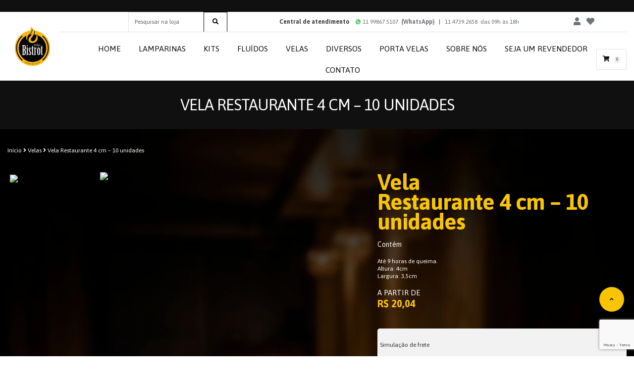

--- FILE ---
content_type: text/html; charset=UTF-8
request_url: https://velasbistrot.com.br/produto/vela-restaurante-4-cm-copy/
body_size: 83229
content:
<!doctype html>

<html dir="ltr" lang="pt-BR" prefix="og: https://ogp.me/ns#">

<head>
	
	<!-- Google Tag Manager -->
<script>(function(w,d,s,l,i){w[l]=w[l]||[];w[l].push({'gtm.start':
new Date().getTime(),event:'gtm.js'});var f=d.getElementsByTagName(s)[0],
j=d.createElement(s),dl=l!='dataLayer'?'&l='+l:'';j.async=true;j.src=
'https://www.googletagmanager.com/gtm.js?id='+i+dl;f.parentNode.insertBefore(j,f);
})(window,document,'script','dataLayer','GTM-PR9L8WZG');</script>
<!-- End Google Tag Manager -->
	<meta charset="UTF-8">
	<meta name="viewport" content="width=device-width, initial-scale=1, maximum-scale=2.0">
<!-- 	<meta name="google-site-verification" content="4EqDIfF2wjccu75PDNUj6ZgnI1u8rbrPexgkh2oW_eE" /> -->
	<meta name="google-site-verification" content="k1AKVrfJCgpPDKBpuy2UzTvawRmeCXlwcnVZdBmg274" />

	<!-- Bootstrap CSS -->
	<link rel="stylesheet" href="https://stackpath.bootstrapcdn.com/bootstrap/4.4.1/css/bootstrap.min.css" integrity="sha384-Vkoo8x4CGsO3+Hhxv8T/Q5PaXtkKtu6ug5TOeNV6gBiFeWPGFN9MuhOf23Q9Ifjh" crossorigin="anonymous">

	<!-- FontAwesome -->
	<link rel="stylesheet" href="https://use.fontawesome.com/releases/v5.2.0/css/all.css">
	<link rel="profile" href="https://gmpg.org/xfn/11">
	<link rel="pingback" href="https://velasbistrot.com.br/xmlrpc.php">

	<!-- Slick CSS -->
	<link rel="stylesheet" type="text/css" href="https://velasbistrot.com.br/wp-content/themes/Loja/assets/slick/slick.css">
	<link rel="stylesheet" type="text/css" href="https://velasbistrot.com.br/wp-content/themes/Loja/assets/slick/slick-theme.css">

    <!-- Lightbox -->
    <link rel="stylesheet" type="text/css" href="https://velasbistrot.com.br/wp-content/themes/Loja/assets/lightbox/css/lightbox.min.css">
	
	<!-- ASAP Font -->
	<link href="https://fonts.googleapis.com/css2?family=Asap:wght@300;400;700;900&display=swap" rel="stylesheet">

	<!-- Bootstrap Select -->
	<link rel="stylesheet" href="https://cdnjs.cloudflare.com/ajax/libs/bootstrap-select/1.13.18/css/bootstrap-select.min.css" integrity="sha512-ARJR74swou2y0Q2V9k0GbzQ/5vJ2RBSoCWokg4zkfM29Fb3vZEQyv0iWBMW/yvKgyHSR/7D64pFMmU8nYmbRkg==" crossorigin="anonymous" />

	<!-- Compartilhamento Social -->
	<meta property="og:site_name" content="Velas Bistrot">
	<meta name="title" property="og:title" content="Vela Restaurante 4 cm &#8211; 10 unidades" />
	<meta name="description" property="og:description" content="Até 9 horas de queima.
Altura: 4cm
Largura: 3,5cm" />
	<meta name="image" property="og:image" itemprop="image" content="https://velasbistrot.com.br/wp-content/uploads/2020/08/Vela-Restaurante-4-cm-1-4.jpg">
	<meta property="og:type" content="website" />
	<meta property="og:updated_time" content="1768604946" />

			<meta property="product:retailer_item_id" content="2983"/>
		<meta property="product:price:currency" content="BRL">
		<meta property="product:price:amount" content="20.04">
		<meta property="og:availability" content="in stock">
		
    <!-- Inc Tags -->
        <!-- Google Analytics Global Tag -->
    <!-- Global site tag (gtag.js) - Google Analytics -->
<script async src="https://www.googletagmanager.com/gtag/js?id=UA-133140947-1"></script>
<script>
 window.dataLayer = window.dataLayer || [];
 function gtag(){dataLayer.push(arguments);}
 gtag('js', new Date());

 gtag('config', 'UA-133140947-1');
</script>
    <!-- Google Ads Global Tag -->
    <!-- Global site tag (gtag.js) - Google Ads: 955706013 -->
<script async src="https://www.googletagmanager.com/gtag/js?id=AW-955706013"></script>
<script>
  window.dataLayer = window.dataLayer || [];
  function gtag(){dataLayer.push(arguments);}
  gtag('js', new Date());

  gtag('config', 'AW-955706013');
</script>
    <!-- Facebook Global Pixel -->
    <!-- Facebook Pixel Code -->
<script>
!function(f,b,e,v,n,t,s)
{if(f.fbq)return;n=f.fbq=function(){n.callMethod?
n.callMethod.apply(n,arguments):n.queue.push(arguments)};
if(!f._fbq)f._fbq=n;n.push=n;n.loaded=!0;n.version='2.0';
n.queue=[];t=b.createElement(e);t.async=!0;
t.src=v;s=b.getElementsByTagName(e)[0];
s.parentNode.insertBefore(t,s)}(window, document,'script',
'https://connect.facebook.net/en_US/fbevents.js');
fbq('init', '435593607961117');
fbq('track', 'PageView');
</script>
<noscript><img height="1" width="1" style="display:none"
src="https://www.facebook.com/tr?id=435593607961117&ev=PageView&noscript=1"
/></noscript>
<!-- End Facebook Pixel Code -->

<!-- Facebook Pixel Code -->
<script>
!function(f,b,e,v,n,t,s)
{if(f.fbq)return;n=f.fbq=function(){n.callMethod?
n.callMethod.apply(n,arguments):n.queue.push(arguments)};
if(!f._fbq)f._fbq=n;n.push=n;n.loaded=!0;n.version='2.0';
n.queue=[];t=b.createElement(e);t.async=!0;
t.src=v;s=b.getElementsByTagName(e)[0];
s.parentNode.insertBefore(t,s)}(window, document,'script',
'https://connect.facebook.net/en_US/fbevents.js');
fbq('init', '407396926854447');
</script>
<noscript><img height="1" width="1" style="display:none"
src="https://www.facebook.com/tr?id=407396926854447&ev=PageView&noscript=1"
/></noscript>
<!-- End Facebook Pixel Code -->
	
	
	
    <!-- Inc Styles -->
    
<style type="text/css">
    *,
    *::before,
    *::after {
        box-sizing: border-box;
    }

    html {
        font-family: sans-serif;
        line-height: 1.15;
        -webkit-text-size-adjust: 100%;
        -webkit-tap-highlight-color: #00000000;
        font-size: 12px;
    }

    article,
    aside,
    figcaption,
    figure,
    footer,
    header,
    hgroup,
    main,
    nav,
    section {
        display: block;
    }

    body {
        margin: 0;
        font-family: -apple-system, BlinkMacSystemFont, "Segoe UI", Roboto, "Helvetica Neue", Arial, "Noto Sans", sans-serif, "Apple Color Emoji", "Segoe UI Emoji", "Segoe UI Symbol", "Noto Color Emoji";
        font-size: 1rem;
        font-weight: 400;
        line-height: 1.5;
        color: #7e7e7e;
        text-align: left;
        background-color: #ffffff;
    }

    [tabindex="-1"]:focus {
        outline: 0 !important;
    }

    hr {
        box-sizing: content-box;
        height: 0;
        overflow: visible;
    }

    h1,
    h2,
    h3,
    h4,
    h5,
    h6 {
        margin-top: 0;
        margin-bottom: 0.5rem;
    }

    p {
        margin-top: 0;
        margin-bottom: 1rem;
    }

    abbr[title],
    abbr[data-original-title] {
        text-decoration: underline;
        -webkit-text-decoration: underline dotted;
        text-decoration: underline dotted;
        cursor: help;
        border-bottom: 0;
        -webkit-text-decoration-skip-ink: none;
        text-decoration-skip-ink: none;
    }

    address {
        margin-bottom: 1rem;
        font-style: normal;
        line-height: inherit;
    }

    ol,
    ul,
    dl {
        margin-top: 0;
        margin-bottom: 1rem;
    }

    ol ol,
    ul ul,
    ol ul,
    ul ol {
        margin-bottom: 0;
    }

    dt {
        font-weight: 700;
    }

    dd {
        margin-bottom: .5rem;
        margin-left: 0;
    }

    blockquote {
        margin: 0 0 1rem;
    }

    b,
    strong {
        font-weight: bolder;
    }

    small {
        font-size: 80%;
    }

    sub,
    sup {
        position: relative;
        font-size: 75%;
        line-height: 0;
        vertical-align: baseline;
    }

    sub {
        bottom: -.25em;
    }

    sup {
        top: -.5em;
    }

    a {
        color: #000000;
        text-decoration: none;
        background-color: transparent;
    }

    a:hover {
        color: #000000;
        text-decoration: underline;
    }

    a:not([href]):not([tabindex]) {
        color: inherit;
        text-decoration: none;
    }

    a:not([href]):not([tabindex]):hover,
    a:not([href]):not([tabindex]):focus {
        color: inherit;
        text-decoration: none;
    }

    a:not([href]):not([tabindex]):focus {
        outline: 0;
    }

    pre,
    code,
    kbd,
    samp {
        font-family: SFMono-Regular, Menlo, Monaco, Consolas, "Liberation Mono", "Courier New", monospace;
        font-size: 1em;
    }

    pre {
        margin-top: 0;
        margin-bottom: 1rem;
        overflow: auto;
    }

    figure {
        margin: 0 0 1rem;
    }

    img {
        vertical-align: middle;
        border-style: none;
    }

    svg {
        overflow: hidden;
        vertical-align: middle;
    }

    table {
        border-collapse: collapse;
    }

    caption {
        padding-top: 0.75rem;
        padding-bottom: 0.75rem;
        color: #6c757d;
        text-align: left;
        caption-side: bottom;
    }

    th {
        text-align: inherit;
    }

    label {
        display: inline-block;
        margin-bottom: 0.5rem;
    }

    button {
        border-radius: 0;
    }

    button:focus {
        outline: 1px dotted;
        outline: 5px auto -webkit-focus-ring-color;
    }

    input,
    button,
    select,
    optgroup,
    textarea {
        margin: 0;
        font-family: inherit;
        font-size: inherit;
        line-height: inherit;
        height: auto !important;
    }

    button,
    input {
        overflow: visible;
    }

    button,
    select {
        text-transform: none;
    }

    select {
        word-wrap: normal;
    }

    button,
    [type="button"],
    [type="reset"],
    [type="submit"] {
        -webkit-appearance: button;
    }

    button:not(:disabled),
    [type="button"]:not(:disabled),
    [type="reset"]:not(:disabled),
    [type="submit"]:not(:disabled) {
        cursor: pointer;
    }

    button::-moz-focus-inner,
    [type="button"]::-moz-focus-inner,
    [type="reset"]::-moz-focus-inner,
    [type="submit"]::-moz-focus-inner {
        padding: 0;
        border-style: none;
    }

    input[type="radio"],
    input[type="checkbox"] {
        box-sizing: border-box;
        padding: 0;
    }

    input[type="date"],
    input[type="time"],
    input[type="datetime-local"],
    input[type="month"] {
        -webkit-appearance: listbox;
    }

    textarea {
        overflow: auto;
        resize: vertical;
    }

    fieldset {
        min-width: 0;
        padding: 0;
        margin: 0;
        border: 0;
    }

    legend {
        display: block;
        width: 100%;
        max-width: 100%;
        padding: 0;
        margin-bottom: .5rem;
        font-size: 1.5rem;
        line-height: inherit;
        color: inherit;
        white-space: normal;
    }

    progress {
        vertical-align: baseline;
    }

    [type="number"]::-webkit-inner-spin-button,
    [type="number"]::-webkit-outer-spin-button {
        height: auto;
    }

    [type="search"] {
        outline-offset: -2px;
        -webkit-appearance: none;
    }

    [type="search"]::-webkit-search-decoration {
        -webkit-appearance: none;
    }

    ::-webkit-file-upload-button {
        font: inherit;
        -webkit-appearance: button;
    }

    output {
        display: inline-block;
    }

    summary {
        display: list-item;
        cursor: pointer;
    }

    template {
        display: none;
    }

    [hidden] {
        display: none !important;
    }

    h1,
    h2,
    h3,
    h4,
    h5,
    h6,
    .h1,
    .h2,
    .h3,
    .h4,
    .h5,
    .h6 {
        margin-bottom: 0.5rem;
        font-weight: 500;
        line-height: 1.2;
    }

    h1,
    .h1 {
        font-size: 2.5rem;
    }

    h2,
    .h2 {
        font-size: 2rem;
    }

    h3,
    .h3 {
        font-size: 1.75rem;
    }

    h4,
    .h4 {
        font-size: 1.5rem;
    }

    h5,
    .h5 {
        font-size: 1.25rem;
    }

    h6,
    .h6 {
        font-size: 1rem;
    }

    .lead {
        font-size: 1.25rem;
        font-weight: 300;
    }

    .display-1 {
        font-size: 6rem;
        font-weight: 300;
        line-height: 1.2;
    }

    .display-2 {
        font-size: 5.5rem;
        font-weight: 300;
        line-height: 1.2;
    }

    .display-3 {
        font-size: 4.5rem;
        font-weight: 300;
        line-height: 1.2;
    }

    .display-4 {
        font-size: 3.5rem;
        font-weight: 300;
        line-height: 1.2;
    }

    hr {
        margin-top: 1rem;
        margin-bottom: 1rem;
        border: 0;
        border-top: 1px solid #0000001a;
    }

    small,
    .small {
        font-size: 80%;
        font-weight: 400;
    }

    mark,
    .mark {
        padding: 0.2em;
        background-color: #fcf8e3;
    }

    .list-unstyled {
        padding-left: 0;
        list-style: none;
    }

    .list-inline {
        padding-left: 0;
        list-style: none;
    }

    .list-inline-item {
        display: inline-block;
    }

    .list-inline-item:not(:last-child) {
        margin-right: 0.5rem;
    }

    .initialism {
        font-size: 90%;
        text-transform: uppercase;
    }

    .blockquote {
        margin-bottom: 1rem;
        font-size: 1.25rem;
    }

    .blockquote-footer {
        display: block;
        font-size: 80%;
        color: #6c757d;
    }

    .blockquote-footer::before {
        content: "\2014\00A0";
    }

    .img-fluid {
        max-width: 100%;
        height: auto;
    }

    .img-thumbnail {
        padding: 0.25rem;
        background-color: #ffffff;
        border: 1px solid #dee2e6;
        border-radius: 0.25rem;
        max-width: 100%;
        height: auto;
    }

    .figure {
        display: inline-block;
    }

    .figure-img {
        margin-bottom: 0.5rem;
        line-height: 1;
    }

    .figure-caption {
        font-size: 90%;
        color: #6c757d;
    }

    code {
        font-size: 87.5%;
        color: #e83e8c;
        word-break: break-word;
    }

    a>code {
        color: inherit;
    }

    kbd {
        padding: 0.2rem 0.4rem;
        font-size: 87.5%;
        color: #ffffff;
        background-color: #7e7e7e;
        border-radius: 0.2rem;
    }

    kbd kbd {
        padding: 0;
        font-size: 100%;
        font-weight: 700;
    }

    pre {
        display: block;
        font-size: 87.5%;
        color: #7e7e7e;
    }

    pre code {
        font-size: inherit;
        color: inherit;
        word-break: normal;
    }

    .pre-scrollable {
        max-height: 340px;
        overflow-y: scroll;
    }

    .container {
        width: 100%;
        padding-right: 15px;
        padding-left: 15px;
        margin-right: auto;
        margin-left: auto;
    }

    @media (min-width: 576px) {
        .container {
            max-width: 540px;
        }
    }

    @media (min-width: 768px) {
        .container {
            max-width: 720px;
        }
    }

    @media (min-width: 992px) {
        .container {
            max-width: 960px;
        }
    }

    @media (min-width: 1200px) {
        .container {
            max-width: 1140px;
        }
    }

    .container-fluid {
        width: 100%;
        padding-right: 15px;
        padding-left: 15px;
        margin-right: auto;
        margin-left: auto;
    }

    .row {
        display: -ms-flexbox;
        display: flex;
        -ms-flex-wrap: wrap;
        flex-wrap: wrap;
        margin-right: -15px;
        margin-left: -15px;
    }

    .no-gutters {
        margin-right: 0;
        margin-left: 0;
    }

    .no-gutters>.col,
    .no-gutters>[class*="col-"] {
        padding-right: 0;
        padding-left: 0;
    }

    .col-1,
    .col-2,
    .col-3,
    .col-4,
    .col-5,
    .col-6,
    .col-7,
    .col-8,
    .col-9,
    .col-10,
    .col-11,
    .col-12,
    .col,
    .col-auto,
    .col-sm-1,
    .col-sm-2,
    .col-sm-3,
    .col-sm-4,
    .col-sm-5,
    .col-sm-6,
    .col-sm-7,
    .col-sm-8,
    .col-sm-9,
    .col-sm-10,
    .col-sm-11,
    .col-sm-12,
    .col-sm,
    .col-sm-auto,
    .col-md-1,
    .col-md-2,
    .col-md-3,
    .col-md-4,
    .col-md-5,
    .col-md-6,
    .col-md-7,
    .col-md-8,
    .col-md-9,
    .col-md-10,
    .col-md-11,
    .col-md-12,
    .col-md,
    .col-md-auto,
    .col-lg-1,
    .col-lg-2,
    .col-lg-3,
    .col-lg-4,
    .col-lg-5,
    .col-lg-6,
    .col-lg-7,
    .col-lg-8,
    .col-lg-9,
    .col-lg-10,
    .col-lg-11,
    .col-lg-12,
    .col-lg,
    .col-lg-auto,
    .col-xl-1,
    .col-xl-2,
    .col-xl-3,
    .col-xl-4,
    .col-xl-5,
    .col-xl-6,
    .col-xl-7,
    .col-xl-8,
    .col-xl-9,
    .col-xl-10,
    .col-xl-11,
    .col-xl-12,
    .col-xl,
    .col-xl-auto {
        position: relative;
        width: 100%;
        padding-right: 15px;
        padding-left: 15px;
    }

    .col {
        -ms-flex-preferred-size: 0;
        flex-basis: 0;
        -ms-flex-positive: 1;
        flex-grow: 1;
        max-width: 100%;
    }

    .col-auto {
        -ms-flex: 0 0 auto;
        flex: 0 0 auto;
        width: auto;
        max-width: 100%;
    }

    .col-1 {
        -ms-flex: 0 0 8.333333%;
        flex: 0 0 8.333333%;
        max-width: 8.333333%;
    }

    .col-2 {
        -ms-flex: 0 0 16.666667%;
        flex: 0 0 16.666667%;
        max-width: 16.666667%;
    }

    .col-3 {
        -ms-flex: 0 0 25%;
        flex: 0 0 25%;
        max-width: 25%;
    }

    .col-4 {
        -ms-flex: 0 0 33.333333%;
        flex: 0 0 33.333333%;
        max-width: 33.333333%;
    }

    .col-5 {
        -ms-flex: 0 0 41.666667%;
        flex: 0 0 41.666667%;
        max-width: 41.666667%;
    }

    .col-6 {
        -ms-flex: 0 0 50%;
        flex: 0 0 50%;
        max-width: 50%;
    }

    .col-7 {
        -ms-flex: 0 0 58.333333%;
        flex: 0 0 58.333333%;
        max-width: 58.333333%;
    }

    .col-8 {
        -ms-flex: 0 0 66.666667%;
        flex: 0 0 66.666667%;
        max-width: 66.666667%;
    }

    .col-9 {
        -ms-flex: 0 0 75%;
        flex: 0 0 75%;
        max-width: 75%;
    }

    .col-10 {
        -ms-flex: 0 0 83.333333%;
        flex: 0 0 83.333333%;
        max-width: 83.333333%;
    }

    .col-11 {
        -ms-flex: 0 0 91.666667%;
        flex: 0 0 91.666667%;
        max-width: 91.666667%;
    }

    .col-12 {
        -ms-flex: 0 0 100%;
        flex: 0 0 100%;
        max-width: 100%;
    }

    .order-first {
        -ms-flex-order: -1;
        order: -1;
    }

    .order-last {
        -ms-flex-order: 13;
        order: 13;
    }

    .order-0 {
        -ms-flex-order: 0;
        order: 0;
    }

    .order-1 {
        -ms-flex-order: 1;
        order: 1;
    }

    .order-2 {
        -ms-flex-order: 2;
        order: 2;
    }

    .order-3 {
        -ms-flex-order: 3;
        order: 3;
    }

    .order-4 {
        -ms-flex-order: 4;
        order: 4;
    }

    .order-5 {
        -ms-flex-order: 5;
        order: 5;
    }

    .order-6 {
        -ms-flex-order: 6;
        order: 6;
    }

    .order-7 {
        -ms-flex-order: 7;
        order: 7;
    }

    .order-8 {
        -ms-flex-order: 8;
        order: 8;
    }

    .order-9 {
        -ms-flex-order: 9;
        order: 9;
    }

    .order-10 {
        -ms-flex-order: 10;
        order: 10;
    }

    .order-11 {
        -ms-flex-order: 11;
        order: 11;
    }

    .order-12 {
        -ms-flex-order: 12;
        order: 12;
    }

    .offset-1 {
        margin-left: 8.333333%;
    }

    .offset-2 {
        margin-left: 16.666667%;
    }

    .offset-3 {
        margin-left: 25%;
    }

    .offset-4 {
        margin-left: 33.333333%;
    }

    .offset-5 {
        margin-left: 41.666667%;
    }

    .offset-6 {
        margin-left: 50%;
    }

    .offset-7 {
        margin-left: 58.333333%;
    }

    .offset-8 {
        margin-left: 66.666667%;
    }

    .offset-9 {
        margin-left: 75%;
    }

    .offset-10 {
        margin-left: 83.333333%;
    }

    .offset-11 {
        margin-left: 91.666667%;
    }

    @media (min-width: 576px) {
        .col-sm {
            -ms-flex-preferred-size: 0;
            flex-basis: 0;
            -ms-flex-positive: 1;
            flex-grow: 1;
            max-width: 100%;
        }
        .col-sm-auto {
            -ms-flex: 0 0 auto;
            flex: 0 0 auto;
            width: auto;
            max-width: 100%;
        }
        .col-sm-1 {
            -ms-flex: 0 0 8.333333%;
            flex: 0 0 8.333333%;
            max-width: 8.333333%;
        }
        .col-sm-2 {
            -ms-flex: 0 0 16.666667%;
            flex: 0 0 16.666667%;
            max-width: 16.666667%;
        }
        .col-sm-3 {
            -ms-flex: 0 0 25%;
            flex: 0 0 25%;
            max-width: 25%;
        }
        .col-sm-4 {
            -ms-flex: 0 0 33.333333%;
            flex: 0 0 33.333333%;
            max-width: 33.333333%;
        }
        .col-sm-5 {
            -ms-flex: 0 0 41.666667%;
            flex: 0 0 41.666667%;
            max-width: 41.666667%;
        }
        .col-sm-6 {
            -ms-flex: 0 0 50%;
            flex: 0 0 50%;
            max-width: 50%;
        }
        .col-sm-7 {
            -ms-flex: 0 0 58.333333%;
            flex: 0 0 58.333333%;
            max-width: 58.333333%;
        }
        .col-sm-8 {
            -ms-flex: 0 0 66.666667%;
            flex: 0 0 66.666667%;
            max-width: 66.666667%;
        }
        .col-sm-9 {
            -ms-flex: 0 0 75%;
            flex: 0 0 75%;
            max-width: 75%;
        }
        .col-sm-10 {
            -ms-flex: 0 0 83.333333%;
            flex: 0 0 83.333333%;
            max-width: 83.333333%;
        }
        .col-sm-11 {
            -ms-flex: 0 0 91.666667%;
            flex: 0 0 91.666667%;
            max-width: 91.666667%;
        }
        .col-sm-12 {
            -ms-flex: 0 0 100%;
            flex: 0 0 100%;
            max-width: 100%;
        }
        .order-sm-first {
            -ms-flex-order: -1;
            order: -1;
        }
        .order-sm-last {
            -ms-flex-order: 13;
            order: 13;
        }
        .order-sm-0 {
            -ms-flex-order: 0;
            order: 0;
        }
        .order-sm-1 {
            -ms-flex-order: 1;
            order: 1;
        }
        .order-sm-2 {
            -ms-flex-order: 2;
            order: 2;
        }
        .order-sm-3 {
            -ms-flex-order: 3;
            order: 3;
        }
        .order-sm-4 {
            -ms-flex-order: 4;
            order: 4;
        }
        .order-sm-5 {
            -ms-flex-order: 5;
            order: 5;
        }
        .order-sm-6 {
            -ms-flex-order: 6;
            order: 6;
        }
        .order-sm-7 {
            -ms-flex-order: 7;
            order: 7;
        }
        .order-sm-8 {
            -ms-flex-order: 8;
            order: 8;
        }
        .order-sm-9 {
            -ms-flex-order: 9;
            order: 9;
        }
        .order-sm-10 {
            -ms-flex-order: 10;
            order: 10;
        }
        .order-sm-11 {
            -ms-flex-order: 11;
            order: 11;
        }
        .order-sm-12 {
            -ms-flex-order: 12;
            order: 12;
        }
        .offset-sm-0 {
            margin-left: 0;
        }
        .offset-sm-1 {
            margin-left: 8.333333%;
        }
        .offset-sm-2 {
            margin-left: 16.666667%;
        }
        .offset-sm-3 {
            margin-left: 25%;
        }
        .offset-sm-4 {
            margin-left: 33.333333%;
        }
        .offset-sm-5 {
            margin-left: 41.666667%;
        }
        .offset-sm-6 {
            margin-left: 50%;
        }
        .offset-sm-7 {
            margin-left: 58.333333%;
        }
        .offset-sm-8 {
            margin-left: 66.666667%;
        }
        .offset-sm-9 {
            margin-left: 75%;
        }
        .offset-sm-10 {
            margin-left: 83.333333%;
        }
        .offset-sm-11 {
            margin-left: 91.666667%;
        }
    }

    @media (min-width: 768px) {
        .col-md {
            -ms-flex-preferred-size: 0;
            flex-basis: 0;
            -ms-flex-positive: 1;
            flex-grow: 1;
            max-width: 100%;
        }
        .col-md-auto {
            -ms-flex: 0 0 auto;
            flex: 0 0 auto;
            width: auto;
            max-width: 100%;
        }
        .col-md-1 {
            -ms-flex: 0 0 8.333333%;
            flex: 0 0 8.333333%;
            max-width: 8.333333%;
        }
        .col-md-2 {
            -ms-flex: 0 0 16.666667%;
            flex: 0 0 16.666667%;
            max-width: 16.666667%;
        }
        .col-md-3 {
            -ms-flex: 0 0 25%;
            flex: 0 0 25%;
            max-width: 25%;
        }
        .col-md-4 {
            -ms-flex: 0 0 33.333333%;
            flex: 0 0 33.333333%;
            max-width: 33.333333%;
        }
        .col-md-5 {
            -ms-flex: 0 0 41.666667%;
            flex: 0 0 41.666667%;
            max-width: 41.666667%;
        }
        .col-md-6 {
            -ms-flex: 0 0 50%;
            flex: 0 0 50%;
            max-width: 50%;
        }
        .col-md-7 {
            -ms-flex: 0 0 58.333333%;
            flex: 0 0 58.333333%;
            max-width: 58.333333%;
        }
        .col-md-8 {
            -ms-flex: 0 0 66.666667%;
            flex: 0 0 66.666667%;
            max-width: 66.666667%;
        }
        .col-md-9 {
            -ms-flex: 0 0 75%;
            flex: 0 0 75%;
            max-width: 75%;
        }
        .col-md-10 {
            -ms-flex: 0 0 83.333333%;
            flex: 0 0 83.333333%;
            max-width: 83.333333%;
        }
        .col-md-11 {
            -ms-flex: 0 0 91.666667%;
            flex: 0 0 91.666667%;
            max-width: 91.666667%;
        }
        .col-md-12 {
            -ms-flex: 0 0 100%;
            flex: 0 0 100%;
            max-width: 100%;
        }
        .order-md-first {
            -ms-flex-order: -1;
            order: -1;
        }
        .order-md-last {
            -ms-flex-order: 13;
            order: 13;
        }
        .order-md-0 {
            -ms-flex-order: 0;
            order: 0;
        }
        .order-md-1 {
            -ms-flex-order: 1;
            order: 1;
        }
        .order-md-2 {
            -ms-flex-order: 2;
            order: 2;
        }
        .order-md-3 {
            -ms-flex-order: 3;
            order: 3;
        }
        .order-md-4 {
            -ms-flex-order: 4;
            order: 4;
        }
        .order-md-5 {
            -ms-flex-order: 5;
            order: 5;
        }
        .order-md-6 {
            -ms-flex-order: 6;
            order: 6;
        }
        .order-md-7 {
            -ms-flex-order: 7;
            order: 7;
        }
        .order-md-8 {
            -ms-flex-order: 8;
            order: 8;
        }
        .order-md-9 {
            -ms-flex-order: 9;
            order: 9;
        }
        .order-md-10 {
            -ms-flex-order: 10;
            order: 10;
        }
        .order-md-11 {
            -ms-flex-order: 11;
            order: 11;
        }
        .order-md-12 {
            -ms-flex-order: 12;
            order: 12;
        }
        .offset-md-0 {
            margin-left: 0;
        }
        .offset-md-1 {
            margin-left: 8.333333%;
        }
        .offset-md-2 {
            margin-left: 16.666667%;
        }
        .offset-md-3 {
            margin-left: 25%;
        }
        .offset-md-4 {
            margin-left: 33.333333%;
        }
        .offset-md-5 {
            margin-left: 41.666667%;
        }
        .offset-md-6 {
            margin-left: 50%;
        }
        .offset-md-7 {
            margin-left: 58.333333%;
        }
        .offset-md-8 {
            margin-left: 66.666667%;
        }
        .offset-md-9 {
            margin-left: 75%;
        }
        .offset-md-10 {
            margin-left: 83.333333%;
        }
        .offset-md-11 {
            margin-left: 91.666667%;
        }
    }

    @media (min-width: 992px) {
        .col-lg {
            -ms-flex-preferred-size: 0;
            flex-basis: 0;
            -ms-flex-positive: 1;
            flex-grow: 1;
            max-width: 100%;
        }
        .col-lg-auto {
            -ms-flex: 0 0 auto;
            flex: 0 0 auto;
            width: auto;
            max-width: 100%;
        }
        .col-lg-1 {
            -ms-flex: 0 0 8.333333%;
            flex: 0 0 8.333333%;
            max-width: 8.333333%;
        }
        .col-lg-2 {
            -ms-flex: 0 0 16.666667%;
            flex: 0 0 16.666667%;
            max-width: 16.666667%;
        }
        .col-lg-3 {
            -ms-flex: 0 0 25%;
            flex: 0 0 25%;
            max-width: 25%;
        }
        .col-lg-4 {
            -ms-flex: 0 0 33.333333%;
            flex: 0 0 33.333333%;
            max-width: 33.333333%;
        }
        .col-lg-5 {
            -ms-flex: 0 0 41.666667%;
            flex: 0 0 41.666667%;
            max-width: 41.666667%;
        }
        .col-lg-6 {
            -ms-flex: 0 0 50%;
            flex: 0 0 50%;
            max-width: 50%;
        }
        .col-lg-7 {
            -ms-flex: 0 0 58.333333%;
            flex: 0 0 58.333333%;
            max-width: 58.333333%;
        }
        .col-lg-8 {
            -ms-flex: 0 0 66.666667%;
            flex: 0 0 66.666667%;
            max-width: 66.666667%;
        }
        .col-lg-9 {
            -ms-flex: 0 0 75%;
            flex: 0 0 75%;
            max-width: 75%;
        }
        .col-lg-10 {
            -ms-flex: 0 0 83.333333%;
            flex: 0 0 83.333333%;
            max-width: 83.333333%;
        }
        .col-lg-11 {
            -ms-flex: 0 0 91.666667%;
            flex: 0 0 91.666667%;
            max-width: 91.666667%;
        }
        .col-lg-12 {
            -ms-flex: 0 0 100%;
            flex: 0 0 100%;
            max-width: 100%;
        }
        .order-lg-first {
            -ms-flex-order: -1;
            order: -1;
        }
        .order-lg-last {
            -ms-flex-order: 13;
            order: 13;
        }
        .order-lg-0 {
            -ms-flex-order: 0;
            order: 0;
        }
        .order-lg-1 {
            -ms-flex-order: 1;
            order: 1;
        }
        .order-lg-2 {
            -ms-flex-order: 2;
            order: 2;
        }
        .order-lg-3 {
            -ms-flex-order: 3;
            order: 3;
        }
        .order-lg-4 {
            -ms-flex-order: 4;
            order: 4;
        }
        .order-lg-5 {
            -ms-flex-order: 5;
            order: 5;
        }
        .order-lg-6 {
            -ms-flex-order: 6;
            order: 6;
        }
        .order-lg-7 {
            -ms-flex-order: 7;
            order: 7;
        }
        .order-lg-8 {
            -ms-flex-order: 8;
            order: 8;
        }
        .order-lg-9 {
            -ms-flex-order: 9;
            order: 9;
        }
        .order-lg-10 {
            -ms-flex-order: 10;
            order: 10;
        }
        .order-lg-11 {
            -ms-flex-order: 11;
            order: 11;
        }
        .order-lg-12 {
            -ms-flex-order: 12;
            order: 12;
        }
        .offset-lg-0 {
            margin-left: 0;
        }
        .offset-lg-1 {
            margin-left: 8.333333%;
        }
        .offset-lg-2 {
            margin-left: 16.666667%;
        }
        .offset-lg-3 {
            margin-left: 25%;
        }
        .offset-lg-4 {
            margin-left: 33.333333%;
        }
        .offset-lg-5 {
            margin-left: 41.666667%;
        }
        .offset-lg-6 {
            margin-left: 50%;
        }
        .offset-lg-7 {
            margin-left: 58.333333%;
        }
        .offset-lg-8 {
            margin-left: 66.666667%;
        }
        .offset-lg-9 {
            margin-left: 75%;
        }
        .offset-lg-10 {
            margin-left: 83.333333%;
        }
        .offset-lg-11 {
            margin-left: 91.666667%;
        }
    }

    @media (min-width: 1200px) {
        .col-xl {
            -ms-flex-preferred-size: 0;
            flex-basis: 0;
            -ms-flex-positive: 1;
            flex-grow: 1;
            max-width: 100%;
        }
        .col-xl-auto {
            -ms-flex: 0 0 auto;
            flex: 0 0 auto;
            width: auto;
            max-width: 100%;
        }
        .col-xl-1 {
            -ms-flex: 0 0 8.333333%;
            flex: 0 0 8.333333%;
            max-width: 8.333333%;
        }
        .col-xl-2 {
            -ms-flex: 0 0 16.666667%;
            flex: 0 0 16.666667%;
            max-width: 16.666667%;
        }
        .col-xl-3 {
            -ms-flex: 0 0 25%;
            flex: 0 0 25%;
            max-width: 25%;
        }
        .col-xl-4 {
            -ms-flex: 0 0 33.333333%;
            flex: 0 0 33.333333%;
            max-width: 33.333333%;
        }
        .col-xl-5 {
            -ms-flex: 0 0 41.666667%;
            flex: 0 0 41.666667%;
            max-width: 41.666667%;
        }
        .col-xl-6 {
            -ms-flex: 0 0 50%;
            flex: 0 0 50%;
            max-width: 50%;
        }
        .col-xl-7 {
            -ms-flex: 0 0 58.333333%;
            flex: 0 0 58.333333%;
            max-width: 58.333333%;
        }
        .col-xl-8 {
            -ms-flex: 0 0 66.666667%;
            flex: 0 0 66.666667%;
            max-width: 66.666667%;
        }
        .col-xl-9 {
            -ms-flex: 0 0 75%;
            flex: 0 0 75%;
            max-width: 75%;
        }
        .col-xl-10 {
            -ms-flex: 0 0 83.333333%;
            flex: 0 0 83.333333%;
            max-width: 83.333333%;
        }
        .col-xl-11 {
            -ms-flex: 0 0 91.666667%;
            flex: 0 0 91.666667%;
            max-width: 91.666667%;
        }
        .col-xl-12 {
            -ms-flex: 0 0 100%;
            flex: 0 0 100%;
            max-width: 100%;
        }
        .order-xl-first {
            -ms-flex-order: -1;
            order: -1;
        }
        .order-xl-last {
            -ms-flex-order: 13;
            order: 13;
        }
        .order-xl-0 {
            -ms-flex-order: 0;
            order: 0;
        }
        .order-xl-1 {
            -ms-flex-order: 1;
            order: 1;
        }
        .order-xl-2 {
            -ms-flex-order: 2;
            order: 2;
        }
        .order-xl-3 {
            -ms-flex-order: 3;
            order: 3;
        }
        .order-xl-4 {
            -ms-flex-order: 4;
            order: 4;
        }
        .order-xl-5 {
            -ms-flex-order: 5;
            order: 5;
        }
        .order-xl-6 {
            -ms-flex-order: 6;
            order: 6;
        }
        .order-xl-7 {
            -ms-flex-order: 7;
            order: 7;
        }
        .order-xl-8 {
            -ms-flex-order: 8;
            order: 8;
        }
        .order-xl-9 {
            -ms-flex-order: 9;
            order: 9;
        }
        .order-xl-10 {
            -ms-flex-order: 10;
            order: 10;
        }
        .order-xl-11 {
            -ms-flex-order: 11;
            order: 11;
        }
        .order-xl-12 {
            -ms-flex-order: 12;
            order: 12;
        }
        .offset-xl-0 {
            margin-left: 0;
        }
        .offset-xl-1 {
            margin-left: 8.333333%;
        }
        .offset-xl-2 {
            margin-left: 16.666667%;
        }
        .offset-xl-3 {
            margin-left: 25%;
        }
        .offset-xl-4 {
            margin-left: 33.333333%;
        }
        .offset-xl-5 {
            margin-left: 41.666667%;
        }
        .offset-xl-6 {
            margin-left: 50%;
        }
        .offset-xl-7 {
            margin-left: 58.333333%;
        }
        .offset-xl-8 {
            margin-left: 66.666667%;
        }
        .offset-xl-9 {
            margin-left: 75%;
        }
        .offset-xl-10 {
            margin-left: 83.333333%;
        }
        .offset-xl-11 {
            margin-left: 91.666667%;
        }
    }

    .table {
        width: 100%;
        margin-bottom: 1rem;
        color: #7e7e7e;
    }

    .table th,
    .table td {
        padding: 0.75rem;
        vertical-align: top;
        border-top: 1px solid #dee2e6;
    }

    .table thead th {
        vertical-align: bottom;
        border-bottom: 2px solid #dee2e6;
    }

    .table tbody+tbody {
        border-top: 2px solid #dee2e6;
    }

    .table-sm th,
    .table-sm td {
        padding: 0.3rem;
    }

    .table-bordered {
        border: 1px solid #dee2e6;
    }

    .table-bordered th,
    .table-bordered td {
        border: 1px solid #dee2e6;
    }

    .table-bordered thead th,
    .table-bordered thead td {
        border-bottom-width: 2px;
    }

    .table-borderless th,
    .table-borderless td,
    .table-borderless thead th,
    .table-borderless tbody+tbody {
        border: 0;
    }

    .table-striped tbody tr:nth-of-type(odd) {
        background-color: #0000000d;
    }

    .table-hover tbody tr:hover {
        color: #7e7e7e;
        background-color: #00000013;
    }

    .table-primary,
    .table-primary>th,
    .table-primary>td {
        background-color: #b8daff;
    }

    .table-primary th,
    .table-primary td,
    .table-primary thead th,
    .table-primary tbody+tbody {
        border-color: #7abaff;
    }

    .table-hover .table-primary:hover {
        background-color: #9fcdff;
    }

    .table-hover .table-primary:hover>td,
    .table-hover .table-primary:hover>th {
        background-color: #9fcdff;
    }

    .table-secondary,
    .table-secondary>th,
    .table-secondary>td {
        background-color: #d6d8db;
    }

    .table-secondary th,
    .table-secondary td,
    .table-secondary thead th,
    .table-secondary tbody+tbody {
        border-color: #b3b7bb;
    }

    .table-hover .table-secondary:hover {
        background-color: #c8cbcf;
    }

    .table-hover .table-secondary:hover>td,
    .table-hover .table-secondary:hover>th {
        background-color: #c8cbcf;
    }

    .table-success,
    .table-success>th,
    .table-success>td {
        background-color: #c3e6cb;
    }

    .table-success th,
    .table-success td,
    .table-success thead th,
    .table-success tbody+tbody {
        border-color: #8fd19e;
    }

    .table-hover .table-success:hover {
        background-color: #b1dfbb;
    }

    .table-hover .table-success:hover>td,
    .table-hover .table-success:hover>th {
        background-color: #b1dfbb;
    }

    .table-info,
    .table-info>th,
    .table-info>td {
        background-color: #bee5eb;
    }

    .table-info th,
    .table-info td,
    .table-info thead th,
    .table-info tbody+tbody {
        border-color: #86cfda;
    }

    .table-hover .table-info:hover {
        background-color: #abdde5;
    }

    .table-hover .table-info:hover>td,
    .table-hover .table-info:hover>th {
        background-color: #abdde5;
    }

    .table-warning,
    .table-warning>th,
    .table-warning>td {
        background-color: #ffeeba;
    }

    .table-warning th,
    .table-warning td,
    .table-warning thead th,
    .table-warning tbody+tbody {
        border-color: #ffdf7e;
    }

    .table-hover .table-warning:hover {
        background-color: #ffe8a1;
    }

    .table-hover .table-warning:hover>td,
    .table-hover .table-warning:hover>th {
        background-color: #ffe8a1;
    }

    .table-danger,
    .table-danger>th,
    .table-danger>td {
        background-color: #f5c6cb;
    }

    .table-danger th,
    .table-danger td,
    .table-danger thead th,
    .table-danger tbody+tbody {
        border-color: #ed969e;
    }

    .table-hover .table-danger:hover {
        background-color: #f1b0b7;
    }

    .table-hover .table-danger:hover>td,
    .table-hover .table-danger:hover>th {
        background-color: #f1b0b7;
    }

    .table-light,
    .table-light>th,
    .table-light>td {
        background-color: #fdfdfe;
    }

    .table-light th,
    .table-light td,
    .table-light thead th,
    .table-light tbody+tbody {
        border-color: #fbfcfc;
    }

    .table-hover .table-light:hover {
        background-color: #ececf6;
    }

    .table-hover .table-light:hover>td,
    .table-hover .table-light:hover>th {
        background-color: #ececf6;
    }

    .table-dark,
    .table-dark>th,
    .table-dark>td {
        background-color: #c6c8ca;
    }

    .table-dark th,
    .table-dark td,
    .table-dark thead th,
    .table-dark tbody+tbody {
        border-color: #95999c;
    }

    .table-hover .table-dark:hover {
        background-color: #b9bbbe;
    }

    .table-hover .table-dark:hover>td,
    .table-hover .table-dark:hover>th {
        background-color: #b9bbbe;
    }

    .table-active,
    .table-active>th,
    .table-active>td {
        background-color: #00000013;
    }

    .table-hover .table-active:hover {
        background-color: #00000013;
    }

    .table-hover .table-active:hover>td,
    .table-hover .table-active:hover>th {
        background-color: #00000013;
    }

    .table .thead-dark th {
        color: #ffffff;
        background-color: #101010;
        border-color: #454d55;
    }

    .table .thead-light th {
        color: #495057;
        background-color: #e9ecef;
        border-color: #dee2e6;
    }

    .table-dark {
        color: #ffffff;
        background-color: #101010;
    }

    .table-dark th,
    .table-dark td,
    .table-dark thead th {
        border-color: #454d55;
    }

    .table-dark.table-bordered {
        border: 0;
    }

    .table-dark.table-striped tbody tr:nth-of-type(odd) {
        background-color: #ffffff0d;
    }

    .table-dark.table-hover tbody tr:hover {
        color: #ffffff;
        background-color: #ffffff13;
    }

    @media (max-width: 575.98px) {
        .table-responsive-sm {
            display: block;
            width: 100%;
            overflow-x: auto;
            -webkit-overflow-scrolling: touch;
        }
        .table-responsive-sm>.table-bordered {
            border: 0;
        }
    }

    @media (max-width: 767.98px) {
        .table-responsive-md {
            display: block;
            width: 100%;
            overflow-x: auto;
            -webkit-overflow-scrolling: touch;
        }
        .table-responsive-md>.table-bordered {
            border: 0;
        }
    }

    @media (max-width: 991.98px) {
        .table-responsive-lg {
            display: block;
            width: 100%;
            overflow-x: auto;
            -webkit-overflow-scrolling: touch;
        }
        .table-responsive-lg>.table-bordered {
            border: 0;
        }
    }

    @media (max-width: 1199.98px) {
        .table-responsive-xl {
            display: block;
            width: 100%;
            overflow-x: auto;
            -webkit-overflow-scrolling: touch;
        }
        .table-responsive-xl>.table-bordered {
            border: 0;
        }
    }

    .table-responsive {
        display: block;
        width: 100%;
        overflow-x: auto;
        -webkit-overflow-scrolling: touch;
    }

    .table-responsive>.table-bordered {
        border: 0;
    }

    .form-control {
        display: block;
        width: 100%;
        height: calc(1.5em + 0.75rem + 2px);
        padding: 0.375rem 0.75rem;
        font-size: 1rem;
        font-weight: 400;
        line-height: 1.5;
        color: #495057;
        background-color: #ffffff;
        background-clip: padding-box;
        border: 1px solid #ced4da;
        border-radius: 0.25rem;
        transition: border-color 0.15s ease-in-out, box-shadow 0.15s ease-in-out;
    }

    @media (prefers-reduced-motion: reduce) {
        .form-control {
            transition: none;
        }
    }

    .form-control::-ms-expand {
        background-color: transparent;
        border: 0;
    }

    .form-control:focus {
        color: #495057;
        background-color: #ffffff;
        border-color: #80bdff;
        outline: 0;
        box-shadow: 0 0 0 0.2rem #00000040;
    }

    .form-control::-webkit-input-placeholder {
        color: #6c757d;
        opacity: 1;
    }

    .form-control::-moz-placeholder {
        color: #6c757d;
        opacity: 1;
    }

    .form-control:-ms-input-placeholder {
        color: #6c757d;
        opacity: 1;
    }

    .form-control::-ms-input-placeholder {
        color: #6c757d;
        opacity: 1;
    }

    .form-control::placeholder {
        color: #6c757d;
        opacity: 1;
    }

    .form-control:disabled,
    .form-control[readonly] {
        background-color: #e9ecef;
        opacity: 1;
    }

    select.form-control:focus::-ms-value {
        color: #495057;
        background-color: #ffffff;
    }

    .form-control-file,
    .form-control-range {
        display: block;
        width: 100%;
    }

    .col-form-label {
        padding-top: calc(0.375rem + 1px);
        padding-bottom: calc(0.375rem + 1px);
        margin-bottom: 0;
        font-size: inherit;
        line-height: 1.5;
    }

    .col-form-label-lg {
        padding-top: calc(0.5rem + 1px);
        padding-bottom: calc(0.5rem + 1px);
        font-size: 1.25rem;
        line-height: 1.5;
    }

    .col-form-label-sm {
        padding-top: calc(0.25rem + 1px);
        padding-bottom: calc(0.25rem + 1px);
        font-size: 0.875rem;
        line-height: 1.5;
    }

    .form-control-plaintext {
        display: block;
        width: 100%;
        padding-top: 0.375rem;
        padding-bottom: 0.375rem;
        margin-bottom: 0;
        line-height: 1.5;
        color: #7e7e7e;
        background-color: transparent;
        border: solid transparent;
        border-width: 1px 0;
    }

    .form-control-plaintext.form-control-sm,
    .form-control-plaintext.form-control-lg {
        padding-right: 0;
        padding-left: 0;
    }

    .form-control-sm {
        height: calc(1.5em + 0.5rem + 2px);
        padding: 0.25rem 0.5rem;
        font-size: 0.875rem;
        line-height: 1.5;
        border-radius: 0.2rem;
    }

    .form-control-lg {
        height: calc(1.5em + 1rem + 2px);
        padding: 0.5rem 1rem;
        font-size: 1.25rem;
        line-height: 1.5;
        border-radius: 0.3rem;
    }

    select.form-control[size],
    select.form-control[multiple] {
        height: auto;
    }

    textarea.form-control {
        height: auto;
    }

    .form-group {
        margin-bottom: 1rem;
    }

    .form-text {
        display: block;
        margin-top: 0.25rem;
    }

    .form-row {
        display: -ms-flexbox;
        display: flex;
        -ms-flex-wrap: wrap;
        flex-wrap: wrap;
        margin-right: -5px;
        margin-left: -5px;
    }

    .form-row>.col,
    .form-row>[class*="col-"] {
        padding-right: 5px;
        padding-left: 5px;
    }

    .form-check {
        position: relative;
        display: block;
        padding-left: 1.25rem;
    }

    .form-check-input {
        position: absolute;
        margin-top: 0.3rem;
        margin-left: -1.25rem;
    }

    .form-check-input:disabled~.form-check-label {
        color: #6c757d;
    }

    .form-check-label {
        margin-bottom: 0;
    }

    .form-check-inline {
        display: -ms-inline-flexbox;
        display: inline-flex;
        -ms-flex-align: center;
        align-items: center;
        padding-left: 0;
        margin-right: 0.75rem;
    }

    .form-check-inline .form-check-input {
        position: static;
        margin-top: 0;
        margin-right: 0.3125rem;
        margin-left: 0;
    }

    .valid-feedback {
        display: none;
        width: 100%;
        margin-top: 0.25rem;
        font-size: 80%;
        color: #28a745;
    }

    .valid-tooltip {
        position: absolute;
        top: 100%;
        z-index: 5;
        display: none;
        max-width: 100%;
        padding: 0.25rem 0.5rem;
        margin-top: .1rem;
        font-size: 0.875rem;
        line-height: 1.5;
        color: #ffffff;
        background-color: #28a745e6;
        border-radius: 0.25rem;
    }

    .was-validated .form-control:valid,
    .form-control.is-valid {
        border-color: #28a745;
        padding-right: calc(1.5em + 0.75rem);
        background-image: url("data:image/svg+xml,%3csvg xmlns='http://www.w3.org/2000/svg' viewBox='0 0 8 8'%3e%3cpath fill='%2328a745' d='M2.3 6.73L.6 4.53c-.4-1.04.46-1.4 1.1-.8l1.1 1.4 3.4-3.8c.6-.63 1.6-.27 1.2.7l-4 4.6c-.43.5-.8.4-1.1.1z'/%3e%3c/svg%3e");
        background-repeat: no-repeat;
        background-position: center right calc(0.375em + 0.1875rem);
        background-size: calc(0.75em + 0.375rem) calc(0.75em + 0.375rem);
    }

    .was-validated .form-control:valid:focus,
    .form-control.is-valid:focus {
        border-color: #28a745;
        box-shadow: 0 0 0 0.2rem #28a74540;
    }

    .was-validated .form-control:valid~.valid-feedback,
    .was-validated .form-control:valid~.valid-tooltip,
    .form-control.is-valid~.valid-feedback,
    .form-control.is-valid~.valid-tooltip {
        display: block;
    }

    .was-validated textarea.form-control:valid,
    textarea.form-control.is-valid {
        padding-right: calc(1.5em + 0.75rem);
        background-position: top calc(0.375em + 0.1875rem) right calc(0.375em + 0.1875rem);
    }

    .was-validated .custom-select:valid,
    .custom-select.is-valid {
        border-color: #28a745;
        padding-right: calc((1em + 0.75rem) * 3 / 4 + 1.75rem);
        background: url("data:image/svg+xml,%3csvg xmlns='http://www.w3.org/2000/svg' viewBox='0 0 4 5'%3e%3cpath fill='%23343a40' d='M2 0L0 2h4zm0 5L0 3h4z'/%3e%3c/svg%3e") no-repeat right 0.75rem center/8px 10px, url("data:image/svg+xml,%3csvg xmlns='http://www.w3.org/2000/svg' viewBox='0 0 8 8'%3e%3cpath fill='%2328a745' d='M2.3 6.73L.6 4.53c-.4-1.04.46-1.4 1.1-.8l1.1 1.4 3.4-3.8c.6-.63 1.6-.27 1.2.7l-4 4.6c-.43.5-.8.4-1.1.1z'/%3e%3c/svg%3e") #ffffffno-repeat center right 1.75rem/calc(0.75em+0.375rem) calc(0.75em+0.375rem);
    }

    .was-validated .custom-select:valid:focus,
    .custom-select.is-valid:focus {
        border-color: #28a745;
        box-shadow: 0 0 0 0.2rem #28a74540;
    }

    .was-validated .custom-select:valid~.valid-feedback,
    .was-validated .custom-select:valid~.valid-tooltip,
    .custom-select.is-valid~.valid-feedback,
    .custom-select.is-valid~.valid-tooltip {
        display: block;
    }

    .was-validated .form-control-file:valid~.valid-feedback,
    .was-validated .form-control-file:valid~.valid-tooltip,
    .form-control-file.is-valid~.valid-feedback,
    .form-control-file.is-valid~.valid-tooltip {
        display: block;
    }

    .was-validated .form-check-input:valid~.form-check-label,
    .form-check-input.is-valid~.form-check-label {
        color: #28a745;
    }

    .was-validated .form-check-input:valid~.valid-feedback,
    .was-validated .form-check-input:valid~.valid-tooltip,
    .form-check-input.is-valid~.valid-feedback,
    .form-check-input.is-valid~.valid-tooltip {
        display: block;
    }

    .was-validated .custom-control-input:valid~.custom-control-label,
    .custom-control-input.is-valid~.custom-control-label {
        color: #28a745;
    }

    .was-validated .custom-control-input:valid~.custom-control-label::before,
    .custom-control-input.is-valid~.custom-control-label::before {
        border-color: #28a745;
    }

    .was-validated .custom-control-input:valid~.valid-feedback,
    .was-validated .custom-control-input:valid~.valid-tooltip,
    .custom-control-input.is-valid~.valid-feedback,
    .custom-control-input.is-valid~.valid-tooltip {
        display: block;
    }

    .was-validated .custom-control-input:valid:checked~.custom-control-label::before,
    .custom-control-input.is-valid:checked~.custom-control-label::before {
        border-color: #34ce57;
        background-color: #34ce57;
    }

    .was-validated .custom-control-input:valid:focus~.custom-control-label::before,
    .custom-control-input.is-valid:focus~.custom-control-label::before {
        box-shadow: 0 0 0 0.2rem #28a74540;
    }

    .was-validated .custom-control-input:valid:focus:not(:checked)~.custom-control-label::before,
    .custom-control-input.is-valid:focus:not(:checked)~.custom-control-label::before {
        border-color: #28a745;
    }

    .was-validated .custom-file-input:valid~.custom-file-label,
    .custom-file-input.is-valid~.custom-file-label {
        border-color: #28a745;
    }

    .was-validated .custom-file-input:valid~.valid-feedback,
    .was-validated .custom-file-input:valid~.valid-tooltip,
    .custom-file-input.is-valid~.valid-feedback,
    .custom-file-input.is-valid~.valid-tooltip {
        display: block;
    }

    .was-validated .custom-file-input:valid:focus~.custom-file-label,
    .custom-file-input.is-valid:focus~.custom-file-label {
        border-color: #28a745;
        box-shadow: 0 0 0 0.2rem #28a74540;
    }

    .invalid-feedback {
        display: none;
        width: 100%;
        margin-top: 0.25rem;
        font-size: 80%;
        color: #dc3545;
    }

    .invalid-tooltip {
        position: absolute;
        top: 100%;
        z-index: 5;
        display: none;
        max-width: 100%;
        padding: 0.25rem 0.5rem;
        margin-top: .1rem;
        font-size: 0.875rem;
        line-height: 1.5;
        color: #ffffff;
        background-color: #dc3545e6;
        border-radius: 0.25rem;
    }

    .was-validated .form-control:invalid,
    .form-control.is-invalid {
        border-color: #dc3545;
        padding-right: calc(1.5em + 0.75rem);
        background-image: url("data:image/svg+xml,%3csvg xmlns='http://www.w3.org/2000/svg' fill='%23dc3545' viewBox='-2 -2 7 7'%3e%3cpath stroke='%23dc3545' d='M0 0l3 3m0-3L0 3'/%3e%3ccircle r='.5'/%3e%3ccircle cx='3' r='.5'/%3e%3ccircle cy='3' r='.5'/%3e%3ccircle cx='3' cy='3' r='.5'/%3e%3c/svg%3E");
        background-repeat: no-repeat;
        background-position: center right calc(0.375em + 0.1875rem);
        background-size: calc(0.75em + 0.375rem) calc(0.75em + 0.375rem);
    }

    .was-validated .form-control:invalid:focus,
    .form-control.is-invalid:focus {
        border-color: #dc3545;
        box-shadow: 0 0 0 0.2rem #dc354540;
    }

    .was-validated .form-control:invalid~.invalid-feedback,
    .was-validated .form-control:invalid~.invalid-tooltip,
    .form-control.is-invalid~.invalid-feedback,
    .form-control.is-invalid~.invalid-tooltip {
        display: block;
    }

    .was-validated textarea.form-control:invalid,
    textarea.form-control.is-invalid {
        padding-right: calc(1.5em + 0.75rem);
        background-position: top calc(0.375em + 0.1875rem) right calc(0.375em + 0.1875rem);
    }

    .was-validated .custom-select:invalid,
    .custom-select.is-invalid {
        border-color: #dc3545;
        padding-right: calc((1em + 0.75rem) * 3 / 4 + 1.75rem);
        background: url("data:image/svg+xml,%3csvg xmlns='http://www.w3.org/2000/svg' viewBox='0 0 4 5'%3e%3cpath fill='%23343a40' d='M2 0L0 2h4zm0 5L0 3h4z'/%3e%3c/svg%3e") no-repeat right 0.75rem center/8px 10px, url("data:image/svg+xml,%3csvg xmlns='http://www.w3.org/2000/svg' fill='%23dc3545' viewBox='-2 -2 7 7'%3e%3cpath stroke='%23dc3545' d='M0 0l3 3m0-3L0 3'/%3e%3ccircle r='.5'/%3e%3ccircle cx='3' r='.5'/%3e%3ccircle cy='3' r='.5'/%3e%3ccircle cx='3' cy='3' r='.5'/%3e%3c/svg%3E") #ffffffno-repeat center right 1.75rem/calc(0.75em+0.375rem) calc(0.75em+0.375rem);
    }

    .was-validated .custom-select:invalid:focus,
    .custom-select.is-invalid:focus {
        border-color: #dc3545;
        box-shadow: 0 0 0 0.2rem #dc354540;
    }

    .was-validated .custom-select:invalid~.invalid-feedback,
    .was-validated .custom-select:invalid~.invalid-tooltip,
    .custom-select.is-invalid~.invalid-feedback,
    .custom-select.is-invalid~.invalid-tooltip {
        display: block;
    }

    .was-validated .form-control-file:invalid~.invalid-feedback,
    .was-validated .form-control-file:invalid~.invalid-tooltip,
    .form-control-file.is-invalid~.invalid-feedback,
    .form-control-file.is-invalid~.invalid-tooltip {
        display: block;
    }

    .was-validated .form-check-input:invalid~.form-check-label,
    .form-check-input.is-invalid~.form-check-label {
        color: #dc3545;
    }

    .was-validated .form-check-input:invalid~.invalid-feedback,
    .was-validated .form-check-input:invalid~.invalid-tooltip,
    .form-check-input.is-invalid~.invalid-feedback,
    .form-check-input.is-invalid~.invalid-tooltip {
        display: block;
    }

    .was-validated .custom-control-input:invalid~.custom-control-label,
    .custom-control-input.is-invalid~.custom-control-label {
        color: #dc3545;
    }

    .was-validated .custom-control-input:invalid~.custom-control-label::before,
    .custom-control-input.is-invalid~.custom-control-label::before {
        border-color: #dc3545;
    }

    .was-validated .custom-control-input:invalid~.invalid-feedback,
    .was-validated .custom-control-input:invalid~.invalid-tooltip,
    .custom-control-input.is-invalid~.invalid-feedback,
    .custom-control-input.is-invalid~.invalid-tooltip {
        display: block;
    }

    .was-validated .custom-control-input:invalid:checked~.custom-control-label::before,
    .custom-control-input.is-invalid:checked~.custom-control-label::before {
        border-color: #e4606d;
        background-color: #e4606d;
    }

    .was-validated .custom-control-input:invalid:focus~.custom-control-label::before,
    .custom-control-input.is-invalid:focus~.custom-control-label::before {
        box-shadow: 0 0 0 0.2rem #dc354540;
    }

    .was-validated .custom-control-input:invalid:focus:not(:checked)~.custom-control-label::before,
    .custom-control-input.is-invalid:focus:not(:checked)~.custom-control-label::before {
        border-color: #dc3545;
    }

    .was-validated .custom-file-input:invalid~.custom-file-label,
    .custom-file-input.is-invalid~.custom-file-label {
        border-color: #dc3545;
    }

    .was-validated .custom-file-input:invalid~.invalid-feedback,
    .was-validated .custom-file-input:invalid~.invalid-tooltip,
    .custom-file-input.is-invalid~.invalid-feedback,
    .custom-file-input.is-invalid~.invalid-tooltip {
        display: block;
    }

    .was-validated .custom-file-input:invalid:focus~.custom-file-label,
    .custom-file-input.is-invalid:focus~.custom-file-label {
        border-color: #dc3545;
        box-shadow: 0 0 0 0.2rem #dc354540;
    }

    .form-inline {
        display: -ms-flexbox;
        display: flex;
        -ms-flex-flow: row wrap;
        flex-flow: row wrap;
        -ms-flex-align: center;
        align-items: center;
    }

    .form-inline .form-check {
        width: 100%;
    }

    @media (min-width: 576px) {
        .form-inline label {
            display: -ms-flexbox;
            display: flex;
            -ms-flex-align: center;
            align-items: center;
            -ms-flex-pack: center;
            justify-content: center;
            margin-bottom: 0;
        }
        .form-inline .form-group {
            display: -ms-flexbox;
            display: flex;
            -ms-flex: 0 0 auto;
            flex: 0 0 auto;
            -ms-flex-flow: row wrap;
            flex-flow: row wrap;
            -ms-flex-align: center;
            align-items: center;
            margin-bottom: 0;
        }
        .form-inline .form-control {
            display: inline-block;
            width: auto;
            vertical-align: middle;
        }
        .form-inline .form-control-plaintext {
            display: inline-block;
        }
        .form-inline .input-group,
        .form-inline .custom-select {
            width: auto;
        }
        .form-inline .form-check {
            display: -ms-flexbox;
            display: flex;
            -ms-flex-align: center;
            align-items: center;
            -ms-flex-pack: center;
            justify-content: center;
            width: auto;
            padding-left: 0;
        }
        .form-inline .form-check-input {
            position: relative;
            -ms-flex-negative: 0;
            flex-shrink: 0;
            margin-top: 0;
            margin-right: 0.25rem;
            margin-left: 0;
        }
        .form-inline .custom-control {
            -ms-flex-align: center;
            align-items: center;
            -ms-flex-pack: center;
            justify-content: center;
        }
        .form-inline .custom-control-label {
            margin-bottom: 0;
        }
    }

    .btn {
        display: inline-block;
        font-weight: 400;
        color: #7e7e7e;
        text-align: center;
        vertical-align: middle;
        -webkit-user-select: none;
        -moz-user-select: none;
        -ms-user-select: none;
        user-select: none;
        background-color: transparent;
        border: 1px solid transparent;
        padding: 0.375rem 0.75rem;
        font-size: 1rem;
        line-height: 1.5;
        border-radius: 0.25rem;
        transition: color 0.15s ease-in-out, background-color 0.15s ease-in-out, border-color 0.15s ease-in-out, box-shadow 0.15s ease-in-out;
    }

    @media (prefers-reduced-motion: reduce) {
        .btn {
            transition: none;
        }
    }

    .btn:hover {
        color: #7e7e7e;
        text-decoration: none;
    }

    .btn:focus,
    .btn.focus {
        outline: 0;
        box-shadow: 0 0 0 0.2rem #00000040;
    }

    .btn.disabled,
    .btn:disabled {
        opacity: 0.65;
    }

    a.btn.disabled,
    fieldset:disabled a.btn {
        pointer-events: none;
    }

    .btn-primary {
        color: #ffffff;
        background-color: #000000;
        border-color: #000000;
    }

    .btn-primary:hover {
        color: #ffffff;
        background-color: #000000;
        border-color: #000000;
    }

    .btn-primary:focus,
    .btn-primary.focus {
        box-shadow: 0 0 0 0.2rem #15151580;
    }

    .btn-primary.disabled,
    .btn-primary:disabled {
        color: #ffffff;
        background-color: #000000;
        border-color: #000000;
    }

    .btn-primary:not(:disabled):not(.disabled):active,
    .btn-primary:not(:disabled):not(.disabled).active,
    .show>.btn-primary.dropdown-toggle {
        color: #ffffff;
        background-color: #000000;
        border-color: #000000;
    }

    .btn-primary:not(:disabled):not(.disabled):active:focus,
    .btn-primary:not(:disabled):not(.disabled).active:focus,
    .show>.btn-primary.dropdown-toggle:focus {
        box-shadow: 0 0 0 0.2rem #15151580;
    }

    .btn-secondary {
        color: #ffffff;
        background-color: #6c757d;
        border-color: #6c757d;
    }

    .btn-secondary:hover {
        color: #ffffff;
        background-color: #646c73;
        border-color: #626a71;
    }

    .btn-secondary:focus,
    .btn-secondary.focus {
        box-shadow: 0 0 0 0.2rem #78818880;
    }

    .btn-secondary.disabled,
    .btn-secondary:disabled {
        color: #ffffff;
        background-color: #6c757d;
        border-color: #6c757d;
    }

    .btn-secondary:not(:disabled):not(.disabled):active,
    .btn-secondary:not(:disabled):not(.disabled).active,
    .show>.btn-secondary.dropdown-toggle {
        color: #ffffff;
        background-color: #626a71;
        border-color: #5e666d;
    }

    .btn-secondary:not(:disabled):not(.disabled):active:focus,
    .btn-secondary:not(:disabled):not(.disabled).active:focus,
    .show>.btn-secondary.dropdown-toggle:focus {
        box-shadow: 0 0 0 0.2rem #78818880;
    }

    .btn-success {
        color: #ffffff;
        background-color: #28a745;
        border-color: #28a745;
    }

    .btn-success:hover {
        color: #ffffff;
        background-color: #269c41;
        border-color: #25983f;
    }

    .btn-success:focus,
    .btn-success.focus {
        box-shadow: 0 0 0 0.2rem #3eb05880;
    }

    .btn-success.disabled,
    .btn-success:disabled {
        color: #ffffff;
        background-color: #28a745;
        border-color: #28a745;
    }

    .btn-success:not(:disabled):not(.disabled):active,
    .btn-success:not(:disabled):not(.disabled).active,
    .show>.btn-success.dropdown-toggle {
        color: #ffffff;
        background-color: #25983f;
        border-color: #24953e;
    }

    .btn-success:not(:disabled):not(.disabled):active:focus,
    .btn-success:not(:disabled):not(.disabled).active:focus,
    .show>.btn-success.dropdown-toggle:focus {
        box-shadow: 0 0 0 0.2rem #3eb05880;
    }

    .btn-info {
        color: #ffffff;
        background-color: #17a2b8;
        border-color: #17a2b8;
    }

    .btn-info:hover {
        color: #ffffff;
        background-color: #1594a8;
        border-color: #158fa2;
    }

    .btn-info:focus,
    .btn-info.focus {
        box-shadow: 0 0 0 0.2rem #2aaabe80;
    }

    .btn-info.disabled,
    .btn-info:disabled {
        color: #ffffff;
        background-color: #17a2b8;
        border-color: #17a2b8;
    }

    .btn-info:not(:disabled):not(.disabled):active,
    .btn-info:not(:disabled):not(.disabled).active,
    .show>.btn-info.dropdown-toggle {
        color: #ffffff;
        background-color: #158fa2;
        border-color: #148a9d;
    }

    .btn-info:not(:disabled):not(.disabled):active:focus,
    .btn-info:not(:disabled):not(.disabled).active:focus,
    .show>.btn-info.dropdown-toggle:focus {
        box-shadow: 0 0 0 0.2rem #2aaabe80;
    }

    .btn-warning {
        color: #7e7e7e;
        background-color: #f8c500;
        border-color: #f8c500;
    }

    .btn-warning:hover {
        color: #7e7e7e;
        background-color: #e5b600;
        border-color: #ddb000;
    }

    .btn-warning:focus,
    .btn-warning.focus {
        box-shadow: 0 0 0 0.2rem #eaba0080;
    }

    .btn-warning.disabled,
    .btn-warning:disabled {
        color: #7e7e7e;
        background-color: #f8c500;
        border-color: #f8c500;
    }

    .btn-warning:not(:disabled):not(.disabled):active,
    .btn-warning:not(:disabled):not(.disabled).active,
    .show>.btn-warning.dropdown-toggle {
        color: #7e7e7e;
        background-color: #ddb000;
        border-color: #d6aa00;
    }

    .btn-warning:not(:disabled):not(.disabled):active:focus,
    .btn-warning:not(:disabled):not(.disabled).active:focus,
    .show>.btn-warning.dropdown-toggle:focus {
        box-shadow: 0 0 0 0.2rem #eaba0080;
    }

    .btn-danger {
        color: #ffffff;
        background-color: #dc3545;
        border-color: #dc3545;
    }

    .btn-danger:hover {
        color: #ffffff;
        background-color: #cb3140;
        border-color: #c6303f;
    }

    .btn-danger:focus,
    .btn-danger.focus {
        box-shadow: 0 0 0 0.2rem #df465480;
    }

    .btn-danger.disabled,
    .btn-danger:disabled {
        color: #ffffff;
        background-color: #dc3545;
        border-color: #dc3545;
    }

    .btn-danger:not(:disabled):not(.disabled):active,
    .btn-danger:not(:disabled):not(.disabled).active,
    .show>.btn-danger.dropdown-toggle {
        color: #ffffff;
        background-color: #c6303f;
        border-color: #c22f3d;
    }

    .btn-danger:not(:disabled):not(.disabled):active:focus,
    .btn-danger:not(:disabled):not(.disabled).active:focus,
    .show>.btn-danger.dropdown-toggle:focus {
        box-shadow: 0 0 0 0.2rem #df465480;
    }

    .btn-light {
        color: #000000;
        background-color: #f2f2f2;
        border-color: #f2f2f2;
    }

    .btn-light:hover {
        color: #000000;
        background-color: #e2e6ea;
        border-color: #dae0e5;
    }

    .btn-light:focus,
    .btn-light.focus {
        box-shadow: 0 0 0 0.2rem #d8d9db80;
    }

    .btn-light.disabled,
    .btn-light:disabled {
        color: #7e7e7e;
        background-color: #f2f2f2;
        border-color: #f2f2f2;
    }

    .btn-light:not(:disabled):not(.disabled):active,
    .btn-light:not(:disabled):not(.disabled).active,
    .show>.btn-light.dropdown-toggle {
        color: #7e7e7e;
        background-color: #dae0e5;
        border-color: #d3d9df;
    }

    .btn-light:not(:disabled):not(.disabled):active:focus,
    .btn-light:not(:disabled):not(.disabled).active:focus,
    .show>.btn-light.dropdown-toggle:focus {
        box-shadow: 0 0 0 0.2rem #d8d9db80;
    }

    .btn-dark {
        color: #ffffff;
        background-color: #101010;
        border-color: #101010;
    }

    .btn-dark:hover {
        color: #ffffff;
        background-color: #0f0f0f;
        border-color: #0f0f0f;
    }

    .btn-dark:focus,
    .btn-dark.focus {
        box-shadow: 0 0 0 0.2rem #2b2b2b80;
    }

    .btn-dark.disabled,
    .btn-dark:disabled {
        color: #ffffff;
        background-color: #101010;
        border-color: #101010;
    }

    .btn-dark:not(:disabled):not(.disabled):active,
    .btn-dark:not(:disabled):not(.disabled).active,
    .show>.btn-dark.dropdown-toggle {
        color: #ffffff;
        background-color: #0f0f0f;
        border-color: #0e0e0e;
    }

    .btn-dark:not(:disabled):not(.disabled):active:focus,
    .btn-dark:not(:disabled):not(.disabled).active:focus,
    .show>.btn-dark.dropdown-toggle:focus {
        box-shadow: 0 0 0 0.2rem #2b2b2b80;
    }

    .btn-outline-primary {
        color: #000000;
        border-color: #000000;
    }

    .btn-outline-primary:hover {
        color: #ffffff;
        background-color: #000000;
        border-color: #000000;
    }

    .btn-outline-primary:focus,
    .btn-outline-primary.focus {
        box-shadow: 0 0 0 0.2rem #00000080;
    }

    .btn-outline-primary.disabled,
    .btn-outline-primary:disabled {
        color: #000000;
        background-color: transparent;
    }

    .btn-outline-primary:not(:disabled):not(.disabled):active,
    .btn-outline-primary:not(:disabled):not(.disabled).active,
    .show>.btn-outline-primary.dropdown-toggle {
        color: #ffffff;
        background-color: #000000;
        border-color: #000000;
    }

    .btn-outline-primary:not(:disabled):not(.disabled):active:focus,
    .btn-outline-primary:not(:disabled):not(.disabled).active:focus,
    .show>.btn-outline-primary.dropdown-toggle:focus {
        box-shadow: 0 0 0 0.2rem #00000080;
    }

    .btn-outline-secondary {
        color: #6c757d;
        border-color: #6c757d;
    }

    .btn-outline-secondary:hover {
        color: #ffffff;
        background-color: #6c757d;
        border-color: #6c757d;
    }

    .btn-outline-secondary:focus,
    .btn-outline-secondary.focus {
        box-shadow: 0 0 0 0.2rem #6c757d80;
    }

    .btn-outline-secondary.disabled,
    .btn-outline-secondary:disabled {
        color: #6c757d;
        background-color: transparent;
    }

    .btn-outline-secondary:not(:disabled):not(.disabled):active,
    .btn-outline-secondary:not(:disabled):not(.disabled).active,
    .show>.btn-outline-secondary.dropdown-toggle {
        color: #ffffff;
        background-color: #6c757d;
        border-color: #6c757d;
    }

    .btn-outline-secondary:not(:disabled):not(.disabled):active:focus,
    .btn-outline-secondary:not(:disabled):not(.disabled).active:focus,
    .show>.btn-outline-secondary.dropdown-toggle:focus {
        box-shadow: 0 0 0 0.2rem #6c757d80;
    }

    .btn-outline-success {
        color: #28a745;
        border-color: #28a745;
    }

    .btn-outline-success:hover {
        color: #ffffff;
        background-color: #28a745;
        border-color: #28a745;
    }

    .btn-outline-success:focus,
    .btn-outline-success.focus {
        box-shadow: 0 0 0 0.2rem #28a74580;
    }

    .btn-outline-success.disabled,
    .btn-outline-success:disabled {
        color: #28a745;
        background-color: transparent;
    }

    .btn-outline-success:not(:disabled):not(.disabled):active,
    .btn-outline-success:not(:disabled):not(.disabled).active,
    .show>.btn-outline-success.dropdown-toggle {
        color: #ffffff;
        background-color: #28a745;
        border-color: #28a745;
    }

    .btn-outline-success:not(:disabled):not(.disabled):active:focus,
    .btn-outline-success:not(:disabled):not(.disabled).active:focus,
    .show>.btn-outline-success.dropdown-toggle:focus {
        box-shadow: 0 0 0 0.2rem #28a74580;
    }

    .btn-outline-info {
        color: #17a2b8;
        border-color: #17a2b8;
    }

    .btn-outline-info:hover {
        color: #ffffff;
        background-color: #17a2b8;
        border-color: #17a2b8;
    }

    .btn-outline-info:focus,
    .btn-outline-info.focus {
        box-shadow: 0 0 0 0.2rem #17a2b880;
    }

    .btn-outline-info.disabled,
    .btn-outline-info:disabled {
        color: #17a2b8;
        background-color: transparent;
    }

    .btn-outline-info:not(:disabled):not(.disabled):active,
    .btn-outline-info:not(:disabled):not(.disabled).active,
    .show>.btn-outline-info.dropdown-toggle {
        color: #ffffff;
        background-color: #17a2b8;
        border-color: #17a2b8;
    }

    .btn-outline-info:not(:disabled):not(.disabled):active:focus,
    .btn-outline-info:not(:disabled):not(.disabled).active:focus,
    .show>.btn-outline-info.dropdown-toggle:focus {
        box-shadow: 0 0 0 0.2rem #17a2b880;
    }

    .btn-outline-warning {
        color: #f8c500;
        border-color: #f8c500;
    }

    .btn-outline-warning:hover {
        color: #7e7e7e;
        background-color: #f8c500;
        border-color: #f8c500;
    }

    .btn-outline-warning:focus,
    .btn-outline-warning.focus {
        box-shadow: 0 0 0 0.2rem #ffc10780;
    }

    .btn-outline-warning.disabled,
    .btn-outline-warning:disabled {
        color: #f8c500;
        background-color: transparent;
    }

    .btn-outline-warning:not(:disabled):not(.disabled):active,
    .btn-outline-warning:not(:disabled):not(.disabled).active,
    .show>.btn-outline-warning.dropdown-toggle {
        color: #7e7e7e;
        background-color: #f8c500;
        border-color: #f8c500;
    }

    .btn-outline-warning:not(:disabled):not(.disabled):active:focus,
    .btn-outline-warning:not(:disabled):not(.disabled).active:focus,
    .show>.btn-outline-warning.dropdown-toggle:focus {
        box-shadow: 0 0 0 0.2rem #ffc10780;
    }

    .btn-outline-danger {
        color: #dc3545;
        border-color: #dc3545;
    }

    .btn-outline-danger:hover {
        color: #ffffff;
        background-color: #dc3545;
        border-color: #dc3545;
    }

    .btn-outline-danger:focus,
    .btn-outline-danger.focus {
        box-shadow: 0 0 0 0.2rem #dc354580;
    }

    .btn-outline-danger.disabled,
    .btn-outline-danger:disabled {
        color: #dc3545;
        background-color: transparent;
    }

    .btn-outline-danger:not(:disabled):not(.disabled):active,
    .btn-outline-danger:not(:disabled):not(.disabled).active,
    .show>.btn-outline-danger.dropdown-toggle {
        color: #ffffff;
        background-color: #dc3545;
        border-color: #dc3545;
    }

    .btn-outline-danger:not(:disabled):not(.disabled):active:focus,
    .btn-outline-danger:not(:disabled):not(.disabled).active:focus,
    .show>.btn-outline-danger.dropdown-toggle:focus {
        box-shadow: 0 0 0 0.2rem #dc354580;
    }

    .btn-outline-light {
        color: #f2f2f2;
        border-color: #f2f2f2;
    }

    .btn-outline-light:hover {
        color: #000000;
        background-color: #f2f2f2;
        border-color: #f2f2f2;
    }

    .btn-outline-light:focus,
    .btn-outline-light.focus {
        box-shadow: 0 0 0 0.2rem #f2f2f280;
    }

    .btn-outline-light.disabled,
    .btn-outline-light:disabled {
        color: #f2f2f2;
        background-color: transparent;
    }

    .btn-outline-light:not(:disabled):not(.disabled):active,
    .btn-outline-light:not(:disabled):not(.disabled).active,
    .show>.btn-outline-light.dropdown-toggle {
        color: #7e7e7e;
        background-color: #f2f2f2;
        border-color: #f2f2f2;
    }

    .btn-outline-light:not(:disabled):not(.disabled):active:focus,
    .btn-outline-light:not(:disabled):not(.disabled).active:focus,
    .show>.btn-outline-light.dropdown-toggle:focus {
        box-shadow: 0 0 0 0.2rem #f2f2f280;
    }

    .btn-outline-dark {
        color: #101010;
        border-color: #101010;
    }

    .btn-outline-dark:hover {
        color: #ffffff;
        background-color: #101010;
        border-color: #101010;
    }

    .btn-outline-dark:focus,
    .btn-outline-dark.focus {
        box-shadow: 0 0 0 0.2rem #10101080;
    }

    .btn-outline-dark.disabled,
    .btn-outline-dark:disabled {
        color: #101010;
        background-color: transparent;
    }

    .btn-outline-dark:not(:disabled):not(.disabled):active,
    .btn-outline-dark:not(:disabled):not(.disabled).active,
    .show>.btn-outline-dark.dropdown-toggle {
        color: #ffffff;
        background-color: #101010;
        border-color: #101010;
    }

    .btn-outline-dark:not(:disabled):not(.disabled):active:focus,
    .btn-outline-dark:not(:disabled):not(.disabled).active:focus,
    .show>.btn-outline-dark.dropdown-toggle:focus {
        box-shadow: 0 0 0 0.2rem #10101080;
    }

    .btn-link {
        font-weight: 400;
        color: #000000;
        text-decoration: none;
    }

    .btn-link:hover {
        color: #000000;
        text-decoration: underline;
    }

    .btn-link:focus,
    .btn-link.focus {
        text-decoration: underline;
        box-shadow: none;
    }

    .btn-link:disabled,
    .btn-link.disabled {
        color: #6c757d;
        pointer-events: none;
    }

    .btn-lg,
    .btn-group-lg>.btn {
        padding: 0.5rem 1rem;
        font-size: 1.25rem;
        line-height: 1.5;
        border-radius: 0.3rem;
    }

    .btn-sm,
    .btn-group-sm>.btn {
        padding: 0.25rem 0.5rem;
        font-size: 0.875rem;
        line-height: 1.5;
        border-radius: 0.2rem;
    }

    .btn-block {
        display: block;
        width: 100%;
    }

    .btn-block+.btn-block {
        margin-top: 0.5rem;
    }

    input[type="submit"].btn-block,
    input[type="reset"].btn-block,
    input[type="button"].btn-block {
        width: 100%;
    }

    .fade {
        transition: opacity 0.15s linear;
    }

    @media (prefers-reduced-motion: reduce) {
        .fade {
            transition: none;
        }
    }

    .fade:not(.show) {
        opacity: 0;
    }

    .collapse:not(.show) {
        display: none;
    }

    .collapsing {
        position: relative;
        height: 0;
        overflow: hidden;
        transition: height 0.35s ease;
    }

    @media (prefers-reduced-motion: reduce) {
        .collapsing {
            transition: none;
        }
    }

    .dropup,
    .dropright,
    .dropdown,
    .dropleft {
        position: relative;
    }

    .dropdown-toggle {
        white-space: nowrap;
    }

    .dropdown-toggle::after {
        display: inline-block;
        margin-left: 0.255em;
        vertical-align: 0.255em;
        content: "";
        border-top: 0.3em solid;
        border-right: 0.3em solid transparent;
        border-bottom: 0;
        border-left: 0.3em solid transparent;
    }

    .dropdown-toggle:empty::after {
        margin-left: 0;
    }

    .dropdown-menu {
        position: absolute;
        top: 100%;
        left: 0;
        z-index: 1000;
        display: none;
        float: left;
        min-width: 10rem;
        padding: 0.5rem 0;
        margin: 0.125rem 0 0;
        font-size: 1rem;
        color: #7e7e7e;
        text-align: left;
        list-style: none;
        background-color: #ffffff;
        background-clip: padding-box;
        border: 1px solid #00000026;
        border-radius: 0.25rem;
    }

    .dropdown-menu-left {
        right: auto;
        left: 0;
    }

    .dropdown-menu-right {
        right: 0;
        left: auto;
    }

    @media (min-width: 576px) {
        .dropdown-menu-sm-left {
            right: auto;
            left: 0;
        }
        .dropdown-menu-sm-right {
            right: 0;
            left: auto;
        }
    }

    @media (min-width: 768px) {
        .dropdown-menu-md-left {
            right: auto;
            left: 0;
        }
        .dropdown-menu-md-right {
            right: 0;
            left: auto;
        }
    }

    @media (min-width: 992px) {
        .dropdown-menu-lg-left {
            right: auto;
            left: 0;
        }
        .dropdown-menu-lg-right {
            right: 0;
            left: auto;
        }
    }

    @media (min-width: 1200px) {
        .dropdown-menu-xl-left {
            right: auto;
            left: 0;
        }
        .dropdown-menu-xl-right {
            right: 0;
            left: auto;
        }
    }

    .dropup .dropdown-menu {
        top: auto;
        bottom: 100%;
        margin-top: 0;
        margin-bottom: 0.125rem;
    }

    .dropup .dropdown-toggle::after {
        display: inline-block;
        margin-left: 0.255em;
        vertical-align: 0.255em;
        content: "";
        border-top: 0;
        border-right: 0.3em solid transparent;
        border-bottom: 0.3em solid;
        border-left: 0.3em solid transparent;
    }

    .dropup .dropdown-toggle:empty::after {
        margin-left: 0;
    }

    .dropright .dropdown-menu {
        top: 0;
        right: auto;
        left: 100%;
        margin-top: 0;
        margin-left: 0.125rem;
    }

    .dropright .dropdown-toggle::after {
        display: inline-block;
        margin-left: 0.255em;
        vertical-align: 0.255em;
        content: "";
        border-top: 0.3em solid transparent;
        border-right: 0;
        border-bottom: 0.3em solid transparent;
        border-left: 0.3em solid;
    }

    .dropright .dropdown-toggle:empty::after {
        margin-left: 0;
    }

    .dropright .dropdown-toggle::after {
        vertical-align: 0;
    }

    .dropleft .dropdown-menu {
        top: 0;
        right: 100%;
        left: auto;
        margin-top: 0;
        margin-right: 0.125rem;
    }

    .dropleft .dropdown-toggle::after {
        display: inline-block;
        margin-left: 0.255em;
        vertical-align: 0.255em;
        content: "";
    }

    .dropleft .dropdown-toggle::after {
        display: none;
    }

    .dropleft .dropdown-toggle::before {
        display: inline-block;
        margin-right: 0.255em;
        vertical-align: 0.255em;
        content: "";
        border-top: 0.3em solid transparent;
        border-right: 0.3em solid;
        border-bottom: 0.3em solid transparent;
    }

    .dropleft .dropdown-toggle:empty::after {
        margin-left: 0;
    }

    .dropleft .dropdown-toggle::before {
        vertical-align: 0;
    }

    .dropdown-menu[x-placement^="top"],
    .dropdown-menu[x-placement^="right"],
    .dropdown-menu[x-placement^="bottom"],
    .dropdown-menu[x-placement^="left"] {
        right: auto;
        bottom: auto;
    }

    .dropdown-divider {
        height: 0;
        margin: 0.5rem 0;
        overflow: hidden;
        border-top: 1px solid #e9ecef;
    }

    .dropdown-item {
        display: block;
        width: 100%;
        padding: 0.25rem 1.5rem;
        clear: both;
        font-weight: 400;
        color: #7e7e7e;
        text-align: inherit;
        white-space: nowrap;
        background-color: transparent;
        border: 0;
    }

    .dropdown-item:hover,
    .dropdown-item:focus {
        color: #16181b;
        text-decoration: none;
        background-color: #f2f2f2;
    }

    .dropdown-item.active,
    .dropdown-item:active {
        color: #ffffff;
        text-decoration: none;
        background-color: #000000;
    }

    .dropdown-item.disabled,
    .dropdown-item:disabled {
        color: #6c757d;
        pointer-events: none;
        background-color: transparent;
    }

    .dropdown-menu.show {
        display: block;
    }

    .dropdown-header {
        display: block;
        padding: 0.5rem 1.5rem;
        margin-bottom: 0;
        font-size: 0.875rem;
        color: #6c757d;
        white-space: nowrap;
    }

    .dropdown-item-text {
        display: block;
        padding: 0.25rem 1.5rem;
        color: #7e7e7e;
    }

    .btn-group,
    .btn-group-vertical {
        position: relative;
        display: -ms-inline-flexbox;
        display: inline-flex;
        vertical-align: middle;
    }

    .btn-group>.btn,
    .btn-group-vertical>.btn {
        position: relative;
        -ms-flex: 1 1 auto;
        flex: 1 1 auto;
    }

    .btn-group>.btn:hover,
    .btn-group-vertical>.btn:hover {
        z-index: 1;
    }

    .btn-group>.btn:focus,
    .btn-group>.btn:active,
    .btn-group>.btn.active,
    .btn-group-vertical>.btn:focus,
    .btn-group-vertical>.btn:active,
    .btn-group-vertical>.btn.active {
        z-index: 1;
    }

    .btn-toolbar {
        display: -ms-flexbox;
        display: flex;
        -ms-flex-wrap: wrap;
        flex-wrap: wrap;
        -ms-flex-pack: start;
        justify-content: flex-start;
    }

    .btn-toolbar .input-group {
        width: auto;
    }

    .btn-group>.btn:not(:first-child),
    .btn-group>.btn-group:not(:first-child) {
        margin-left: -1px;
    }

    .btn-group>.btn:not(:last-child):not(.dropdown-toggle),
    .btn-group>.btn-group:not(:last-child)>.btn {
        border-top-right-radius: 0;
        border-bottom-right-radius: 0;
    }

    .btn-group>.btn:not(:first-child),
    .btn-group>.btn-group:not(:first-child)>.btn {
        border-top-left-radius: 0;
        border-bottom-left-radius: 0;
    }

    .dropdown-toggle-split {
        padding-right: 0.5625rem;
        padding-left: 0.5625rem;
    }

    .dropdown-toggle-split::after,
    .dropup .dropdown-toggle-split::after,
    .dropright .dropdown-toggle-split::after {
        margin-left: 0;
    }

    .dropleft .dropdown-toggle-split::before {
        margin-right: 0;
    }

    .btn-sm+.dropdown-toggle-split,
    .btn-group-sm>.btn+.dropdown-toggle-split {
        padding-right: 0.375rem;
        padding-left: 0.375rem;
    }

    .btn-lg+.dropdown-toggle-split,
    .btn-group-lg>.btn+.dropdown-toggle-split {
        padding-right: 0.75rem;
        padding-left: 0.75rem;
    }

    .btn-group-vertical {
        -ms-flex-direction: column;
        flex-direction: column;
        -ms-flex-align: start;
        align-items: flex-start;
        -ms-flex-pack: center;
        justify-content: center;
    }

    .btn-group-vertical>.btn,
    .btn-group-vertical>.btn-group {
        width: 100%;
    }

    .btn-group-vertical>.btn:not(:first-child),
    .btn-group-vertical>.btn-group:not(:first-child) {
        margin-top: -1px;
    }

    .btn-group-vertical>.btn:not(:last-child):not(.dropdown-toggle),
    .btn-group-vertical>.btn-group:not(:last-child)>.btn {
        border-bottom-right-radius: 0;
        border-bottom-left-radius: 0;
    }

    .btn-group-vertical>.btn:not(:first-child),
    .btn-group-vertical>.btn-group:not(:first-child)>.btn {
        border-top-left-radius: 0;
        border-top-right-radius: 0;
    }

    .btn-group-toggle>.btn,
    .btn-group-toggle>.btn-group>.btn {
        margin-bottom: 0;
    }

    .btn-group-toggle>.btn input[type="radio"],
    .btn-group-toggle>.btn input[type="checkbox"],
    .btn-group-toggle>.btn-group>.btn input[type="radio"],
    .btn-group-toggle>.btn-group>.btn input[type="checkbox"] {
        position: absolute;
        clip: rect(0, 0, 0, 0);
        pointer-events: none;
    }

    .input-group {
        position: relative;
        display: -ms-flexbox;
        display: flex;
        -ms-flex-wrap: wrap;
        flex-wrap: wrap;
        -ms-flex-align: stretch;
        align-items: stretch;
        width: 100%;
    }

    .input-group>.form-control,
    .input-group>.form-control-plaintext,
    .input-group>.custom-select,
    .input-group>.custom-file {
        position: relative;
        -ms-flex: 1 1 auto;
        flex: 1 1 auto;
        width: 1%;
        margin-bottom: 0;
    }

    .input-group>.form-control+.form-control,
    .input-group>.form-control+.custom-select,
    .input-group>.form-control+.custom-file,
    .input-group>.form-control-plaintext+.form-control,
    .input-group>.form-control-plaintext+.custom-select,
    .input-group>.form-control-plaintext+.custom-file,
    .input-group>.custom-select+.form-control,
    .input-group>.custom-select+.custom-select,
    .input-group>.custom-select+.custom-file,
    .input-group>.custom-file+.form-control,
    .input-group>.custom-file+.custom-select,
    .input-group>.custom-file+.custom-file {
        margin-left: -1px;
    }

    .input-group>.form-control:focus,
    .input-group>.custom-select:focus,
    .input-group>.custom-file .custom-file-input:focus~.custom-file-label {
        z-index: 3;
    }

    .input-group>.custom-file .custom-file-input:focus {
        z-index: 4;
    }

    .input-group>.form-control:not(:last-child),
    .input-group>.custom-select:not(:last-child) {
        border-top-right-radius: 0;
        border-bottom-right-radius: 0;
    }

    .input-group>.form-control:not(:first-child),
    .input-group>.custom-select:not(:first-child) {
        border-top-left-radius: 0;
        border-bottom-left-radius: 0;
    }

    .input-group>.custom-file {
        display: -ms-flexbox;
        display: flex;
        -ms-flex-align: center;
        align-items: center;
    }

    .input-group>.custom-file:not(:last-child) .custom-file-label,
    .input-group>.custom-file:not(:last-child) .custom-file-label::after {
        border-top-right-radius: 0;
        border-bottom-right-radius: 0;
    }

    .input-group>.custom-file:not(:first-child) .custom-file-label {
        border-top-left-radius: 0;
        border-bottom-left-radius: 0;
    }

    .input-group-prepend,
    .input-group-append {
        display: -ms-flexbox;
        display: flex;
    }

    .input-group-prepend .btn,
    .input-group-append .btn {
        position: relative;
        z-index: 2;
    }

    .input-group-prepend .btn:focus,
    .input-group-append .btn:focus {
        z-index: 3;
    }

    .input-group-prepend .btn+.btn,
    .input-group-prepend .btn+.input-group-text,
    .input-group-prepend .input-group-text+.input-group-text,
    .input-group-prepend .input-group-text+.btn,
    .input-group-append .btn+.btn,
    .input-group-append .btn+.input-group-text,
    .input-group-append .input-group-text+.input-group-text,
    .input-group-append .input-group-text+.btn {
        margin-left: -1px;
    }

    .input-group-prepend {
        margin-right: -1px;
    }

    .input-group-append {
        margin-left: -1px;
    }

    .input-group-text {
        display: -ms-flexbox;
        display: flex;
        -ms-flex-align: center;
        align-items: center;
        padding: 0.375rem 0.75rem;
        margin-bottom: 0;
        font-size: 1rem;
        font-weight: 400;
        line-height: 1.5;
        color: #495057;
        text-align: center;
        white-space: nowrap;
        background-color: #e9ecef;
        border: 1px solid #ced4da;
        border-radius: 0.25rem;
    }

    .input-group-text input[type="radio"],
    .input-group-text input[type="checkbox"] {
        margin-top: 0;
    }

    .input-group-lg>.form-control:not(textarea),
    .input-group-lg>.custom-select {
        height: calc(1.5em + 1rem + 2px);
    }

    .input-group-lg>.form-control,
    .input-group-lg>.custom-select,
    .input-group-lg>.input-group-prepend>.input-group-text,
    .input-group-lg>.input-group-append>.input-group-text,
    .input-group-lg>.input-group-prepend>.btn,
    .input-group-lg>.input-group-append>.btn {
        padding: 0.5rem 1rem;
        font-size: 1.25rem;
        line-height: 1.5;
        border-radius: 0.3rem;
    }

    .input-group-sm>.form-control:not(textarea),
    .input-group-sm>.custom-select {
        height: calc(1.5em + 0.5rem + 2px);
    }

    .input-group-sm>.form-control,
    .input-group-sm>.custom-select,
    .input-group-sm>.input-group-prepend>.input-group-text,
    .input-group-sm>.input-group-append>.input-group-text,
    .input-group-sm>.input-group-prepend>.btn,
    .input-group-sm>.input-group-append>.btn {
        padding: 0.25rem 0.5rem;
        font-size: 0.875rem;
        line-height: 1.5;
        border-radius: 0.2rem;
    }

    .input-group-lg>.custom-select,
    .input-group-sm>.custom-select {
        padding-right: 1.75rem;
    }

    .input-group>.input-group-prepend>.btn,
    .input-group>.input-group-prepend>.input-group-text,
    .input-group>.input-group-append:not(:last-child)>.btn,
    .input-group>.input-group-append:not(:last-child)>.input-group-text,
    .input-group>.input-group-append:last-child>.btn:not(:last-child):not(.dropdown-toggle),
    .input-group>.input-group-append:last-child>.input-group-text:not(:last-child) {
        border-top-right-radius: 0;
        border-bottom-right-radius: 0;
    }

    .input-group>.input-group-append>.btn,
    .input-group>.input-group-append>.input-group-text,
    .input-group>.input-group-prepend:not(:first-child)>.btn,
    .input-group>.input-group-prepend:not(:first-child)>.input-group-text,
    .input-group>.input-group-prepend:first-child>.btn:not(:first-child),
    .input-group>.input-group-prepend:first-child>.input-group-text:not(:first-child) {
        border-top-left-radius: 0;
        border-bottom-left-radius: 0;
    }

    .custom-control {
        position: relative;
        display: block;
        min-height: 1.5rem;
        padding-left: 1.5rem;
    }

    .custom-control-inline {
        display: -ms-inline-flexbox;
        display: inline-flex;
        margin-right: 1rem;
    }

    .custom-control-input {
        position: absolute;
        z-index: -1;
        opacity: 0;
    }

    .custom-control-input:checked~.custom-control-label::before {
        color: #ffffff;
        border-color: #000000;
        background-color: #000000;
    }

    .custom-control-input:focus~.custom-control-label::before {
        box-shadow: 0 0 0 0.2rem #00000040;
    }

    .custom-control-input:focus:not(:checked)~.custom-control-label::before {
        border-color: #80bdff;
    }

    .custom-control-input:not(:disabled):active~.custom-control-label::before {
        color: #ffffff;
        background-color: #b3d7ff;
        border-color: #b3d7ff;
    }

    .custom-control-input:disabled~.custom-control-label {
        color: #6c757d;
    }

    .custom-control-input:disabled~.custom-control-label::before {
        background-color: #e9ecef;
    }

    .custom-control-label {
        position: relative;
        margin-bottom: 0;
        vertical-align: top;
    }

    .custom-control-label::before {
        position: absolute;
        top: 0.25rem;
        left: -1.5rem;
        display: block;
        width: 1rem;
        height: 1rem;
        pointer-events: none;
        content: "";
        background-color: #ffffff;
        border: #adb5bd solid 1px;
    }

    .custom-control-label::after {
        position: absolute;
        top: 0.25rem;
        left: -1.5rem;
        display: block;
        width: 1rem;
        height: 1rem;
        content: "";
        background: no-repeat 50% / 50% 50%;
    }

    .custom-checkbox .custom-control-label::before {
        border-radius: 0.25rem;
    }

    .custom-checkbox .custom-control-input:checked~.custom-control-label::after {
        background-image: url("data:image/svg+xml,%3csvg xmlns='http://www.w3.org/2000/svg' viewBox='0 0 8 8'%3e%3cpath fill='%23fff' d='M6.564.75l-3.59 3.612-1.538-1.55L0 4.26 2.974 7.25 8 2.193z'/%3e%3c/svg%3e");
    }

    .custom-checkbox .custom-control-input:indeterminate~.custom-control-label::before {
        border-color: #000000;
        background-color: #000000;
    }

    .custom-checkbox .custom-control-input:indeterminate~.custom-control-label::after {
        background-image: url("data:image/svg+xml,%3csvg xmlns='http://www.w3.org/2000/svg' viewBox='0 0 4 4'%3e%3cpath stroke='%23fff' d='M0 2h4'/%3e%3c/svg%3e");
    }

    .custom-checkbox .custom-control-input:disabled:checked~.custom-control-label::before {
        background-color: #00000080;
    }

    .custom-checkbox .custom-control-input:disabled:indeterminate~.custom-control-label::before {
        background-color: #00000080;
    }

    .custom-radio .custom-control-label::before {
        border-radius: 50%;
    }

    .custom-radio .custom-control-input:checked~.custom-control-label::after {
        background-image: url("data:image/svg+xml,%3csvg xmlns='http://www.w3.org/2000/svg' viewBox='-4 -4 8 8'%3e%3ccircle r='3' fill='%23fff'/%3e%3c/svg%3e");
    }

    .custom-radio .custom-control-input:disabled:checked~.custom-control-label::before {
        background-color: #00000080;
    }

    .custom-switch {
        padding-left: 2.25rem;
    }

    .custom-switch .custom-control-label::before {
        left: -2.25rem;
        width: 1.75rem;
        pointer-events: all;
        border-radius: 0.5rem;
    }

    .custom-switch .custom-control-label::after {
        top: calc(0.25rem + 2px);
        left: calc(-2.25rem + 2px);
        width: calc(1rem - 4px);
        height: calc(1rem - 4px);
        background-color: #adb5bd;
        border-radius: 0.5rem;
        transition: background-color 0.15s ease-in-out, border-color 0.15s ease-in-out, box-shadow 0.15s ease-in-out, -webkit-transform 0.15s ease-in-out;
        transition: transform 0.15s ease-in-out, background-color 0.15s ease-in-out, border-color 0.15s ease-in-out, box-shadow 0.15s ease-in-out;
        transition: transform 0.15s ease-in-out, background-color 0.15s ease-in-out, border-color 0.15s ease-in-out, box-shadow 0.15s ease-in-out, -webkit-transform 0.15s ease-in-out;
    }

    @media (prefers-reduced-motion: reduce) {
        .custom-switch .custom-control-label::after {
            transition: none;
        }
    }

    .custom-switch .custom-control-input:checked~.custom-control-label::after {
        background-color: #ffffff;
        -webkit-transform: translateX(0.75rem);
        transform: translateX(0.75rem);
    }

    .custom-switch .custom-control-input:disabled:checked~.custom-control-label::before {
        background-color: #00000080;
    }

    .custom-select {
        display: inline-block;
        width: 100%;
        height: calc(1.5em + 0.75rem + 2px);
        padding: 0.375rem 1.75rem 0.375rem 0.75rem;
        font-size: 1rem;
        font-weight: 400;
        line-height: 1.5;
        color: #495057;
        vertical-align: middle;
        background: url("data:image/svg+xml,%3csvg xmlns='http://www.w3.org/2000/svg' viewBox='0 0 4 5'%3e%3cpath fill='%23343a40' d='M2 0L0 2h4zm0 5L0 3h4z'/%3e%3c/svg%3e") no-repeat right 0.75rem center/8px 10px;
        background-color: #ffffff;
        border: 1px solid #ced4da;
        border-radius: 0.25rem;
        -webkit-appearance: none;
        -moz-appearance: none;
        appearance: none;
    }

    .custom-select:focus {
        border-color: #80bdff;
        outline: 0;
        box-shadow: 0 0 0 0.2rem #00000040;
    }

    .custom-select:focus::-ms-value {
        color: #495057;
        background-color: #ffffff;
    }

    .custom-select[multiple],
    .custom-select[size]:not([size="1"]) {
        height: auto;
        padding-right: 0.75rem;
        background-image: none;
    }

    .custom-select:disabled {
        color: #6c757d;
        background-color: #e9ecef;
    }

    .custom-select::-ms-expand {
        display: none;
    }

    .custom-select-sm {
        height: calc(1.5em + 0.5rem + 2px);
        padding-top: 0.25rem;
        padding-bottom: 0.25rem;
        padding-left: 0.5rem;
        font-size: 0.875rem;
    }

    .custom-select-lg {
        height: calc(1.5em + 1rem + 2px);
        padding-top: 0.5rem;
        padding-bottom: 0.5rem;
        padding-left: 1rem;
        font-size: 1.25rem;
    }

    .custom-file {
        position: relative;
        display: inline-block;
        width: 100%;
        height: calc(1.5em + 0.75rem + 2px);
        margin-bottom: 0;
    }

    .custom-file-input {
        position: relative;
        z-index: 2;
        width: 100%;
        height: calc(1.5em + 0.75rem + 2px);
        margin: 0;
        opacity: 0;
    }

    .custom-file-input:focus~.custom-file-label {
        border-color: #80bdff;
        box-shadow: 0 0 0 0.2rem #00000040;
    }

    .custom-file-input:disabled~.custom-file-label {
        background-color: #e9ecef;
    }

    .custom-file-input:lang(en)~.custom-file-label::after {
        content: "Browse";
    }

    .custom-file-input~.custom-file-label[data-browse]::after {
        content: attr(data-browse);
    }

    .custom-file-label {
        position: absolute;
        top: 0;
        right: 0;
        left: 0;
        z-index: 1;
        height: calc(1.5em + 0.75rem + 2px);
        padding: 0.375rem 0.75rem;
        font-weight: 400;
        line-height: 1.5;
        color: #495057;
        background-color: #ffffff;
        border: 1px solid #ced4da;
        border-radius: 0.25rem;
    }

    .custom-file-label::after {
        position: absolute;
        top: 0;
        right: 0;
        bottom: 0;
        z-index: 3;
        display: block;
        height: calc(1.5em + 0.75rem);
        padding: 0.375rem 0.75rem;
        line-height: 1.5;
        color: #495057;
        content: "Browse";
        background-color: #e9ecef;
        border-left: inherit;
        border-radius: 0 0.25rem 0.25rem 0;
    }

    .custom-range {
        width: 100%;
        height: calc(1rem + 0.4rem);
        padding: 0;
        background-color: transparent;
        -webkit-appearance: none;
        -moz-appearance: none;
        appearance: none;
    }

    .custom-range:focus {
        outline: none;
    }

    .custom-range:focus::-webkit-slider-thumb {
        box-shadow: 0 0 0 1px #ffffff,
        0 0 0 0.2rem #00000040;
    }

    .custom-range:focus::-moz-range-thumb {
        box-shadow: 0 0 0 1px #ffffff,
        0 0 0 0.2rem #00000040;
    }

    .custom-range:focus::-ms-thumb {
        box-shadow: 0 0 0 1px #ffffff,
        0 0 0 0.2rem #00000040;
    }

    .custom-range::-moz-focus-outer {
        border: 0;
    }

    .custom-range::-webkit-slider-thumb {
        width: 1rem;
        height: 1rem;
        margin-top: -0.25rem;
        background-color: #000000;
        border: 0;
        border-radius: 1rem;
        transition: background-color 0.15s ease-in-out, border-color 0.15s ease-in-out, box-shadow 0.15s ease-in-out;
        -webkit-appearance: none;
        appearance: none;
    }

    @media (prefers-reduced-motion: reduce) {
        .custom-range::-webkit-slider-thumb {
            transition: none;
        }
    }

    .custom-range::-webkit-slider-thumb:active {
        background-color: #b3d7ff;
    }

    .custom-range::-webkit-slider-runnable-track {
        width: 100%;
        height: 0.5rem;
        color: transparent;
        cursor: pointer;
        background-color: #dee2e6;
        border-color: transparent;
        border-radius: 1rem;
    }

    .custom-range::-moz-range-thumb {
        width: 1rem;
        height: 1rem;
        background-color: #000000;
        border: 0;
        border-radius: 1rem;
        transition: background-color 0.15s ease-in-out, border-color 0.15s ease-in-out, box-shadow 0.15s ease-in-out;
        -moz-appearance: none;
        appearance: none;
    }

    @media (prefers-reduced-motion: reduce) {
        .custom-range::-moz-range-thumb {
            transition: none;
        }
    }

    .custom-range::-moz-range-thumb:active {
        background-color: #b3d7ff;
    }

    .custom-range::-moz-range-track {
        width: 100%;
        height: 0.5rem;
        color: transparent;
        cursor: pointer;
        background-color: #dee2e6;
        border-color: transparent;
        border-radius: 1rem;
    }

    .custom-range::-ms-thumb {
        width: 1rem;
        height: 1rem;
        margin-top: 0;
        margin-right: 0.2rem;
        margin-left: 0.2rem;
        background-color: #000000;
        border: 0;
        border-radius: 1rem;
        transition: background-color 0.15s ease-in-out, border-color 0.15s ease-in-out, box-shadow 0.15s ease-in-out;
        appearance: none;
    }

    @media (prefers-reduced-motion: reduce) {
        .custom-range::-ms-thumb {
            transition: none;
        }
    }

    .custom-range::-ms-thumb:active {
        background-color: #b3d7ff;
    }

    .custom-range::-ms-track {
        width: 100%;
        height: 0.5rem;
        color: transparent;
        cursor: pointer;
        background-color: transparent;
        border-color: transparent;
        border-width: 0.5rem;
    }

    .custom-range::-ms-fill-lower {
        background-color: #dee2e6;
        border-radius: 1rem;
    }

    .custom-range::-ms-fill-upper {
        margin-right: 15px;
        background-color: #dee2e6;
        border-radius: 1rem;
    }

    .custom-range:disabled::-webkit-slider-thumb {
        background-color: #adb5bd;
    }

    .custom-range:disabled::-webkit-slider-runnable-track {
        cursor: default;
    }

    .custom-range:disabled::-moz-range-thumb {
        background-color: #adb5bd;
    }

    .custom-range:disabled::-moz-range-track {
        cursor: default;
    }

    .custom-range:disabled::-ms-thumb {
        background-color: #adb5bd;
    }

    .custom-control-label::before,
    .custom-file-label,
    .custom-select {
        transition: background-color 0.15s ease-in-out, border-color 0.15s ease-in-out, box-shadow 0.15s ease-in-out;
    }

    @media (prefers-reduced-motion: reduce) {
        .custom-control-label::before,
        .custom-file-label,
        .custom-select {
            transition: none;
        }
    }

    .nav {
        display: -ms-flexbox;
        display: flex;
        -ms-flex-wrap: wrap;
        flex-wrap: wrap;
        padding-left: 0;
        margin-bottom: 0;
        list-style: none;
    }

    .nav-link {
        display: block;
        padding: 0.5rem 1rem;
    }

    .nav-link:hover,
    .nav-link:focus {
        text-decoration: none;
    }

    .nav-link.disabled {
        color: #6c757d;
        pointer-events: none;
        cursor: default;
    }

    .nav-tabs {
        border-bottom: 1px solid #dee2e6;
    }

    .nav-tabs .nav-item {
        margin-bottom: -1px;
    }

    .nav-tabs .nav-link {
        border: 1px solid transparent;
        border-top-left-radius: 0.25rem;
        border-top-right-radius: 0.25rem;
    }

    .nav-tabs .nav-link:hover,
    .nav-tabs .nav-link:focus {
        border-color: #e9ecef #e9ecef #dee2e6;
    }

    .nav-tabs .nav-link.disabled {
        color: #6c757d;
        background-color: transparent;
        border-color: transparent;
    }

    .nav-tabs .nav-link.active,
    .nav-tabs .nav-item.show .nav-link {
        color: #495057;
        background-color: #ffffff;
        border-color: #dee2e6 #dee2e6 #ffffff;
    }

    .nav-tabs .dropdown-menu {
        margin-top: -1px;
        border-top-left-radius: 0;
        border-top-right-radius: 0;
    }

    .nav-pills .nav-link {
        border-radius: 0.25rem;
    }

    .nav-pills .nav-link.active,
    .nav-pills .show>.nav-link {
        color: #ffffff;
        background-color: #000000;
    }

    .nav-fill .nav-item {
        -ms-flex: 1 1 auto;
        flex: 1 1 auto;
        text-align: center;
    }

    .nav-justified .nav-item {
        -ms-flex-preferred-size: 0;
        flex-basis: 0;
        -ms-flex-positive: 1;
        flex-grow: 1;
        text-align: center;
    }

    .tab-content>.tab-pane {
        display: none;
    }

    .tab-content>.active {
        display: block;
    }

    .navbar {
        position: relative;
        display: -ms-flexbox;
        display: flex;
        -ms-flex-wrap: wrap;
        flex-wrap: wrap;
        -ms-flex-align: center;
        align-items: center;
        -ms-flex-pack: justify;
        justify-content: space-between;
        padding: 0.5rem 1rem;
    }

    .navbar>.container,
    .navbar>.container-fluid {
        display: -ms-flexbox;
        display: flex;
        -ms-flex-wrap: wrap;
        flex-wrap: wrap;
        -ms-flex-align: center;
        align-items: center;
        -ms-flex-pack: justify;
        justify-content: space-between;
    }

    .navbar-brand {
        display: inline-block;
        padding-top: 0.3125rem;
        padding-bottom: 0.3125rem;
        margin-right: 1rem;
        font-size: 1.25rem;
        line-height: inherit;
        white-space: nowrap;
    }

    .navbar-brand:hover,
    .navbar-brand:focus {
        text-decoration: none;
    }

    .navbar-nav {
        display: -ms-flexbox;
        display: flex;
        -ms-flex-direction: column;
        flex-direction: column;
        padding-left: 0;
        margin-bottom: 0;
        list-style: none;
    }

    .navbar-nav .nav-link {
        padding-right: 0;
        padding-left: 0;
    }

    .navbar-nav .dropdown-menu {
        position: static;
        float: none;
    }

    .navbar-text {
        display: inline-block;
        padding-top: 0.5rem;
        padding-bottom: 0.5rem;
    }

    .navbar-collapse {
        -ms-flex-preferred-size: 100%;
        flex-basis: 100%;
        -ms-flex-positive: 1;
        flex-grow: 1;
        -ms-flex-align: center;
        align-items: center;
    }

    .navbar-toggler {
        padding: 0.25rem 0.75rem;
        font-size: 1.25rem;
        line-height: 1;
        background-color: transparent;
        border: 1px solid transparent;
        border-radius: 0.25rem;
    }

    .navbar-toggler:hover,
    .navbar-toggler:focus {
        text-decoration: none;
    }

    .navbar-toggler-icon {
        display: inline-block;
        width: 1.5em;
        height: 1.5em;
        vertical-align: middle;
        content: "";
        background: no-repeat center center;
        background-size: 100% 100%;
    }

    @media (max-width: 575.98px) {
        .navbar-expand-sm>.container,
        .navbar-expand-sm>.container-fluid {
            padding-right: 0;
            padding-left: 0;
        }
    }

    @media (min-width: 576px) {
        .navbar-expand-sm {
            -ms-flex-flow: row nowrap;
            flex-flow: row nowrap;
            -ms-flex-pack: start;
            justify-content: flex-start;
        }
        .navbar-expand-sm .navbar-nav {
            -ms-flex-direction: row;
            flex-direction: row;
        }
        .navbar-expand-sm .navbar-nav .dropdown-menu {
            position: absolute;
        }
        .navbar-expand-sm .navbar-nav .nav-link {
            padding-right: 0.5rem;
            padding-left: 0.5rem;
        }
        .navbar-expand-sm>.container,
        .navbar-expand-sm>.container-fluid {
            -ms-flex-wrap: nowrap;
            flex-wrap: nowrap;
        }
        .navbar-expand-sm .navbar-collapse {
            display: -ms-flexbox !important;
            display: flex !important;
            -ms-flex-preferred-size: auto;
            flex-basis: auto;
        }
        .navbar-expand-sm .navbar-toggler {
            display: none;
        }
    }

    @media (max-width: 767.98px) {
        .navbar-expand-md>.container,
        .navbar-expand-md>.container-fluid {
            padding-right: 0;
            padding-left: 0;
        }
    }

    @media (min-width: 768px) {
        .navbar-expand-md {
            -ms-flex-flow: row nowrap;
            flex-flow: row nowrap;
            -ms-flex-pack: start;
            justify-content: flex-start;
        }
        .navbar-expand-md .navbar-nav {
            -ms-flex-direction: row;
            flex-direction: row;
        }
        .navbar-expand-md .navbar-nav .dropdown-menu {
            position: absolute;
        }
        .navbar-expand-md .navbar-nav .nav-link {
            padding-right: 0.5rem;
            padding-left: 0.5rem;
        }
        .navbar-expand-md>.container,
        .navbar-expand-md>.container-fluid {
            -ms-flex-wrap: nowrap;
            flex-wrap: nowrap;
        }
        .navbar-expand-md .navbar-collapse {
            display: -ms-flexbox !important;
            display: flex !important;
            -ms-flex-preferred-size: auto;
            flex-basis: auto;
        }
        .navbar-expand-md .navbar-toggler {
            display: none;
        }
    }

    @media (max-width: 991.98px) {
        .navbar-expand-lg>.container,
        .navbar-expand-lg>.container-fluid {
            padding-right: 0;
            padding-left: 0;
        }
    }

    @media (min-width: 992px) {
        .navbar-expand-lg {
            -ms-flex-flow: row nowrap;
            flex-flow: row nowrap;
            -ms-flex-pack: start;
            justify-content: flex-start;
        }
        .navbar-expand-lg .navbar-nav {
            -ms-flex-direction: row;
            flex-direction: row;
        }
        .navbar-expand-lg .navbar-nav .dropdown-menu {
            position: absolute;
        }
        .navbar-expand-lg .navbar-nav .nav-link {
            padding-right: 0.5rem;
            padding-left: 0.5rem;
        }
        .navbar-expand-lg>.container,
        .navbar-expand-lg>.container-fluid {
            -ms-flex-wrap: nowrap;
            flex-wrap: nowrap;
        }
        .navbar-expand-lg .navbar-collapse {
            display: -ms-flexbox !important;
            display: flex !important;
            -ms-flex-preferred-size: auto;
            flex-basis: auto;
        }
        .navbar-expand-lg .navbar-toggler {
            display: none;
        }
    }

    @media (max-width: 1199.98px) {
        .navbar-expand-xl>.container,
        .navbar-expand-xl>.container-fluid {
            padding-right: 0;
            padding-left: 0;
        }
    }

    @media (min-width: 1200px) {
        .navbar-expand-xl {
            -ms-flex-flow: row nowrap;
            flex-flow: row nowrap;
            -ms-flex-pack: start;
            justify-content: flex-start;
        }
        .navbar-expand-xl .navbar-nav {
            -ms-flex-direction: row;
            flex-direction: row;
        }
        .navbar-expand-xl .navbar-nav .dropdown-menu {
            position: absolute;
        }
        .navbar-expand-xl .navbar-nav .nav-link {
            padding-right: 0.5rem;
            padding-left: 0.5rem;
        }
        .navbar-expand-xl>.container,
        .navbar-expand-xl>.container-fluid {
            -ms-flex-wrap: nowrap;
            flex-wrap: nowrap;
        }
        .navbar-expand-xl .navbar-collapse {
            display: -ms-flexbox !important;
            display: flex !important;
            -ms-flex-preferred-size: auto;
            flex-basis: auto;
        }
        .navbar-expand-xl .navbar-toggler {
            display: none;
        }
    }

    .navbar-expand {
        -ms-flex-flow: row nowrap;
        flex-flow: row nowrap;
        -ms-flex-pack: start;
        justify-content: flex-start;
    }

    .navbar-expand>.container,
    .navbar-expand>.container-fluid {
        padding-right: 0;
        padding-left: 0;
    }

    .navbar-expand .navbar-nav {
        -ms-flex-direction: row;
        flex-direction: row;
    }

    .navbar-expand .navbar-nav .dropdown-menu {
        position: absolute;
    }

    .navbar-expand .navbar-nav .nav-link {
        padding-right: 0.5rem;
        padding-left: 0.5rem;
    }

    .navbar-expand>.container,
    .navbar-expand>.container-fluid {
        -ms-flex-wrap: nowrap;
        flex-wrap: nowrap;
    }

    .navbar-expand .navbar-collapse {
        display: -ms-flexbox !important;
        display: flex !important;
        -ms-flex-preferred-size: auto;
        flex-basis: auto;
    }

    .navbar-expand .navbar-toggler {
        display: none;
    }

    .navbar-light .navbar-brand {
        color: #000000e6;
    }

    .navbar-light .navbar-brand:hover,
    .navbar-light .navbar-brand:focus {
        color: #000000e6;
    }

    .navbar-light .navbar-nav .nav-link {
        color: #00000080;
    }

    .navbar-light .navbar-nav .nav-link:hover,
    .navbar-light .navbar-nav .nav-link:focus {
        color: #000000b3;
    }

    .navbar-light .navbar-nav .nav-link.disabled {
        color: #0000004d;
    }

    .navbar-light .navbar-nav .show>.nav-link,
    .navbar-light .navbar-nav .active>.nav-link,
    .navbar-light .navbar-nav .nav-link.show,
    .navbar-light .navbar-nav .nav-link.active {
        color: #000000e6;
    }

    .navbar-light .navbar-toggler {
        color: #00000080;
        border-color: #0000001a;
    }

    .navbar-light .navbar-toggler-icon {
        background-image: url("data:image/svg+xml,%3csvg viewBox='0 0 30 30' xmlns='http://www.w3.org/2000/svg'%3e%3cpath stroke='#00000080' stroke-width='2' stroke-linecap='round' stroke-miterlimit='10' d='M4 7h22M4 15h22M4 23h22'/%3e%3c/svg%3e");
    }

    .navbar-light .navbar-text {
        color: #00000080;
    }

    .navbar-light .navbar-text a {
        color: #000000e6;
    }

    .navbar-light .navbar-text a:hover,
    .navbar-light .navbar-text a:focus {
        color: #000000e6;
    }

    .navbar-dark .navbar-brand {
        color: #ffffff;
    }

    .navbar-dark .navbar-brand:hover,
    .navbar-dark .navbar-brand:focus {
        color: #ffffff;
    }

    .navbar-dark .navbar-nav .nav-link {
        color: #ffffff80;
    }

    .navbar-dark .navbar-nav .nav-link:hover,
    .navbar-dark .navbar-nav .nav-link:focus {
        color: #ffffffbf;
    }

    .navbar-dark .navbar-nav .nav-link.disabled {
        color: #ffffff40;
    }

    .navbar-dark .navbar-nav .show>.nav-link,
    .navbar-dark .navbar-nav .active>.nav-link,
    .navbar-dark .navbar-nav .nav-link.show,
    .navbar-dark .navbar-nav .nav-link.active {
        color: #ffffff;
    }

    .navbar-dark .navbar-toggler {
        color: #ffffff80;
        border-color: #ffffff1a;
    }

    .navbar-dark .navbar-toggler-icon {
        background-image: url("data:image/svg+xml,%3csvg viewBox='0 0 30 30' xmlns='http://www.w3.org/2000/svg'%3e%3cpath stroke='#ffffff80' stroke-width='2' stroke-linecap='round' stroke-miterlimit='10' d='M4 7h22M4 15h22M4 23h22'/%3e%3c/svg%3e");
    }

    .navbar-dark .navbar-text {
        color: #ffffff80;
    }

    .navbar-dark .navbar-text a {
        color: #ffffff;
    }

    .navbar-dark .navbar-text a:hover,
    .navbar-dark .navbar-text a:focus {
        color: #ffffff;
    }

    .card {
        position: relative;
        display: -ms-flexbox;
        display: flex;
        -ms-flex-direction: column;
        flex-direction: column;
        min-width: 0;
        word-wrap: break-word;
        background-color: #ffffff;
        background-clip: border-box;
        border: 1px solid #00000020;
        border-radius: 0.25rem;
    }

    .card>hr {
        margin-right: 0;
        margin-left: 0;
    }

    .card>.list-group:first-child .list-group-item:first-child {
        border-top-left-radius: 0.25rem;
        border-top-right-radius: 0.25rem;
    }

    .card>.list-group:last-child .list-group-item:last-child {
        border-bottom-right-radius: 0.25rem;
        border-bottom-left-radius: 0.25rem;
    }

    .card-body {
        -ms-flex: 1 1 auto;
        flex: 1 1 auto;
        padding: 1.25rem;
    }

    .card-title {
        margin-bottom: 0.75rem;
    }

    .card-subtitle {
        margin-top: -0.375rem;
        margin-bottom: 0;
    }

    .card-text:last-child {
        margin-bottom: 0;
    }

    .card-link:hover {
        text-decoration: none;
    }

    .card-link+.card-link {
        margin-left: 1.25rem;
    }

    .card-header {
        padding: 0.75rem 1.25rem;
        margin-bottom: 0;
        background-color: #00000008;
        border-bottom: 1px solid #00000020;
    }

    .card-header:first-child {
        border-radius: calc(0.25rem - 1px) calc(0.25rem - 1px) 0 0;
    }

    .card-header+.list-group .list-group-item:first-child {
        border-top: 0;
    }

    .card-footer {
        padding: 0.75rem 1.25rem;
        background-color: #00000008;
        border-top: 1px solid #00000020;
    }

    .card-footer:last-child {
        border-radius: 0 0 calc(0.25rem - 1px) calc(0.25rem - 1px);
    }

    .card-header-tabs {
        margin-right: -0.625rem;
        margin-bottom: -0.75rem;
        margin-left: -0.625rem;
        border-bottom: 0;
    }

    .card-header-pills {
        margin-right: -0.625rem;
        margin-left: -0.625rem;
    }

    .card-img-overlay {
        position: absolute;
        top: 0;
        right: 0;
        bottom: 0;
        left: 0;
        padding: 1.25rem;
    }

    .card-img {
        width: 100%;
        border-radius: calc(0.25rem - 1px);
    }

    .card-img-top {
        width: 100%;
        border-top-left-radius: calc(0.25rem - 1px);
        border-top-right-radius: calc(0.25rem - 1px);
    }

    .card-img-bottom {
        width: 100%;
        border-bottom-right-radius: calc(0.25rem - 1px);
        border-bottom-left-radius: calc(0.25rem - 1px);
    }

    .card-deck {
        display: -ms-flexbox;
        display: flex;
        -ms-flex-direction: column;
        flex-direction: column;
    }

    .card-deck .card {
        margin-bottom: 15px;
    }

    @media (min-width: 576px) {
        .card-deck {
            -ms-flex-flow: row wrap;
            flex-flow: row wrap;
            margin-right: -15px;
            margin-left: -15px;
        }
        .card-deck .card {
            display: -ms-flexbox;
            display: flex;
            -ms-flex: 1 0 0%;
            flex: 1 0 0%;
            -ms-flex-direction: column;
            flex-direction: column;
            margin-right: 15px;
            margin-bottom: 0;
            margin-left: 15px;
        }
    }

    .card-group {
        display: -ms-flexbox;
        display: flex;
        -ms-flex-direction: column;
        flex-direction: column;
    }

    .card-group>.card {
        margin-bottom: 15px;
    }

    @media (min-width: 576px) {
        .card-group {
            -ms-flex-flow: row wrap;
            flex-flow: row wrap;
        }
        .card-group>.card {
            -ms-flex: 1 0 0%;
            flex: 1 0 0%;
            margin-bottom: 0;
        }
        .card-group>.card+.card {
            margin-left: 0;
            border-left: 0;
        }
        .card-group>.card:not(:last-child) {
            border-top-right-radius: 0;
            border-bottom-right-radius: 0;
        }
        .card-group>.card:not(:last-child) .card-img-top,
        .card-group>.card:not(:last-child) .card-header {
            border-top-right-radius: 0;
        }
        .card-group>.card:not(:last-child) .card-img-bottom,
        .card-group>.card:not(:last-child) .card-footer {
            border-bottom-right-radius: 0;
        }
        .card-group>.card:not(:first-child) {
            border-top-left-radius: 0;
            border-bottom-left-radius: 0;
        }
        .card-group>.card:not(:first-child) .card-img-top,
        .card-group>.card:not(:first-child) .card-header {
            border-top-left-radius: 0;
        }
        .card-group>.card:not(:first-child) .card-img-bottom,
        .card-group>.card:not(:first-child) .card-footer {
            border-bottom-left-radius: 0;
        }
    }

    .card-columns .card {
        margin-bottom: 0.75rem;
    }

    @media (min-width: 576px) {
        .card-columns {
            -webkit-column-count: 3;
            -moz-column-count: 3;
            column-count: 3;
            -webkit-column-gap: 1.25rem;
            -moz-column-gap: 1.25rem;
            column-gap: 1.25rem;
            orphans: 1;
            widows: 1;
        }
        .card-columns .card {
            display: inline-block;
            width: 100%;
        }
    }

    .accordion>.card {
        overflow: hidden;
    }

    .accordion>.card:not(:first-of-type) .card-header:first-child {
        border-radius: 0;
    }

    .accordion>.card:not(:first-of-type):not(:last-of-type) {
        border-bottom: 0;
        border-radius: 0;
    }

    .accordion>.card:first-of-type {
        border-bottom: 0;
        border-bottom-right-radius: 0;
        border-bottom-left-radius: 0;
    }

    .accordion>.card:last-of-type {
        border-top-left-radius: 0;
        border-top-right-radius: 0;
    }

    .accordion>.card .card-header {
        margin-bottom: -1px;
    }

    .breadcrumb {
        display: -ms-flexbox;
        display: flex;
        -ms-flex-wrap: wrap;
        flex-wrap: wrap;
        padding: 0.75rem 1rem;
        margin-bottom: 1rem;
        list-style: none;
        background-color: #e9ecef;
        border-radius: 0.25rem;
    }

    .breadcrumb-item+.breadcrumb-item {
        padding-left: 0.5rem;
    }

    .breadcrumb-item+.breadcrumb-item::before {
        display: inline-block;
        padding-right: 0.5rem;
        color: #6c757d;
        content: "/";
    }

    .breadcrumb-item+.breadcrumb-item:hover::before {
        text-decoration: underline;
    }

    .breadcrumb-item+.breadcrumb-item:hover::before {
        text-decoration: none;
    }

    .breadcrumb-item.active {
        color: #6c757d;
    }

    .pagination {
        display: -ms-flexbox;
        display: flex;
        padding-left: 0;
        list-style: none;
        border-radius: 0.25rem;
    }

    .page-link {
        position: relative;
        display: block;
        padding: 0.5rem 0.75rem;
        margin-left: -1px;
        line-height: 1.25;
        color: #000000;
        background-color: #ffffff;
        border: 1px solid #dee2e6;
    }

    .page-link:hover {
        z-index: 2;
        color: #000000;
        text-decoration: none;
        background-color: #e9ecef;
        border-color: #dee2e6;
    }

    .page-link:focus {
        z-index: 2;
        outline: 0;
        box-shadow: 0 0 0 0.2rem #00000040;
    }

    .page-item:first-child .page-link {
        margin-left: 0;
        border-top-left-radius: 0.25rem;
        border-bottom-left-radius: 0.25rem;
    }

    .page-item:last-child .page-link {
        border-top-right-radius: 0.25rem;
        border-bottom-right-radius: 0.25rem;
    }

    .page-item.active .page-link {
        z-index: 1;
        color: #ffffff;
        background-color: #000000;
        border-color: #000000;
    }

    .page-item.disabled .page-link {
        color: #6c757d;
        pointer-events: none;
        cursor: auto;
        background-color: #ffffff;
        border-color: #dee2e6;
    }

    .pagination-lg .page-link {
        padding: 0.75rem 1.5rem;
        font-size: 1.25rem;
        line-height: 1.5;
    }

    .pagination-lg .page-item:first-child .page-link {
        border-top-left-radius: 0.3rem;
        border-bottom-left-radius: 0.3rem;
    }

    .pagination-lg .page-item:last-child .page-link {
        border-top-right-radius: 0.3rem;
        border-bottom-right-radius: 0.3rem;
    }

    .pagination-sm .page-link {
        padding: 0.25rem 0.5rem;
        font-size: 0.875rem;
        line-height: 1.5;
    }

    .pagination-sm .page-item:first-child .page-link {
        border-top-left-radius: 0.2rem;
        border-bottom-left-radius: 0.2rem;
    }

    .pagination-sm .page-item:last-child .page-link {
        border-top-right-radius: 0.2rem;
        border-bottom-right-radius: 0.2rem;
    }

    .badge {
        display: inline-block;
        padding: 0.25em 0.4em;
        font-size: 75%;
        font-weight: 700;
        line-height: 1;
        text-align: center;
        white-space: nowrap;
        vertical-align: baseline;
        border-radius: 0.25rem;
        transition: color 0.15s ease-in-out, background-color 0.15s ease-in-out, border-color 0.15s ease-in-out, box-shadow 0.15s ease-in-out;
    }

    @media (prefers-reduced-motion: reduce) {
        .badge {
            transition: none;
        }
    }

    a.badge:hover,
    a.badge:focus {
        text-decoration: none;
    }

    .badge:empty {
        display: none;
    }

    .btn .badge {
        position: relative;
        top: -1px;
    }

    .badge-pill {
        padding-right: 0.6em;
        padding-left: 0.6em;
        border-radius: 10rem;
    }

    .badge-primary {
        color: #ffffff;
        background-color: #000000;
    }

    a.badge-primary:hover,
    a.badge-primary:focus {
        color: #ffffff;
        background-color: #000000;
    }

    a.badge-primary:focus,
    a.badge-primary.focus {
        outline: 0;
        box-shadow: 0 0 0 0.2rem #00000080;
    }

    .badge-secondary {
        color: #ffffff;
        background-color: #6c757d;
    }

    a.badge-secondary:hover,
    a.badge-secondary:focus {
        color: #ffffff;
        background-color: #626a71;
    }

    a.badge-secondary:focus,
    a.badge-secondary.focus {
        outline: 0;
        box-shadow: 0 0 0 0.2rem #6c757d80;
    }

    .badge-success {
        color: #ffffff;
        background-color: #28a745;
    }

    a.badge-success:hover,
    a.badge-success:focus {
        color: #ffffff;
        background-color: #25983f;
    }

    a.badge-success:focus,
    a.badge-success.focus {
        outline: 0;
        box-shadow: 0 0 0 0.2rem #28a74580;
    }

    .badge-info {
        color: #ffffff;
        background-color: #17a2b8;
    }

    a.badge-info:hover,
    a.badge-info:focus {
        color: #ffffff;
        background-color: #158fa2;
    }

    a.badge-info:focus,
    a.badge-info.focus {
        outline: 0;
        box-shadow: 0 0 0 0.2rem #17a2b880;
    }

    .badge-warning {
        color: #7e7e7e;
        background-color: #f8c500;
    }

    a.badge-warning:hover,
    a.badge-warning:focus {
        color: #7e7e7e;
        background-color: #1591a4;
    }

    a.badge-warning:focus,
    a.badge-warning.focus {
        outline: 0;
        box-shadow: 0 0 0 0.2rem #ffc10780;
    }

    .badge-danger {
        color: #ffffff;
        background-color: #dc3545;
    }

    a.badge-danger:hover,
    a.badge-danger:focus {
        color: #ffffff;
        background-color: #1592a6;
    }

    a.badge-danger:focus,
    a.badge-danger.focus {
        outline: 0;
        box-shadow: 0 0 0 0.2rem #dc354580;
    }

    .badge-light {
        color: #7e7e7e;
        background-color: #f2f2f2;
    }

    a.badge-light:hover,
    a.badge-light:focus {
        color: #7e7e7e;
        background-color: #dae0e5;
    }

    a.badge-light:focus,
    a.badge-light.focus {
        outline: 0;
        box-shadow: 0 0 0 0.2rem #f2f2f280;
    }

    .badge-dark {
        color: #ffffff;
        background-color: #101010;
    }

    a.badge-dark:hover,
    a.badge-dark:focus {
        color: #ffffff;
        background-color: #0f0f0f;
    }

    a.badge-dark:focus,
    a.badge-dark.focus {
        outline: 0;
        box-shadow: 0 0 0 0.2rem #10101080;
    }

    .jumbotron {
        padding: 2rem 1rem;
        margin-bottom: 2rem;
        background-color: #e9ecef;
        border-radius: 0.3rem;
    }

    @media (min-width: 576px) {
        .jumbotron {
            padding: 4rem 2rem;
        }
    }

    .jumbotron-fluid {
        padding-right: 0;
        padding-left: 0;
        border-radius: 0;
    }

    .alert {
        position: relative;
        padding: 0.75rem 1.25rem;
        margin-bottom: 1rem;
        border: 1px solid transparent;
        border-radius: 0.25rem;
    }

    .alert-heading {
        color: inherit;
    }

    .alert-link {
        font-weight: 700;
    }

    .alert-dismissible {
        padding-right: 4rem;
    }

    .alert-dismissible .close {
        position: absolute;
        top: 0;
        right: 0;
        padding: 0.75rem 1.25rem;
        color: inherit;
    }

    .alert-primary {
        color: #004085;
        background-color: #cce5ff;
        border-color: #b8daff;
    }

    .alert-primary hr {
        border-top-color: #9fcdff;
    }

    .alert-primary .alert-link {
        color: #002752;
    }

    .alert-secondary {
        color: #383d41;
        background-color: #e2e3e5;
        border-color: #d6d8db;
    }

    .alert-secondary hr {
        border-top-color: #c8cbcf;
    }

    .alert-secondary .alert-link {
        color: #202326;
    }

    .alert-success {
        color: #155724;
        background-color: #d4edda;
        border-color: #c3e6cb;
    }

    .alert-success hr {
        border-top-color: #b1dfbb;
    }

    .alert-success .alert-link {
        color: #0b2e13;
    }

    .alert-info {
        color: #0c5460;
        background-color: #d1ecf1;
        border-color: #bee5eb;
    }

    .alert-info hr {
        border-top-color: #abdde5;
    }

    .alert-info .alert-link {
        color: #062c33;
    }

    .alert-warning {
        color: #856404;
        background-color: #ffffff3cd;
        border-color: #ffeeba;
    }

    .alert-warning hr {
        border-top-color: #ffe8a1;
    }

    .alert-warning .alert-link {
        color: #533f03;
    }

    .alert-danger {
        color: #721c24;
        background-color: #f8d7da;
        border-color: #f5c6cb;
    }

    .alert-danger hr {
        border-top-color: #f1b0b7;
    }

    .alert-danger .alert-link {
        color: #491217;
    }

    .alert-light {
        color: #818182;
        background-color: #fefefe;
        border-color: #fdfdfe;
    }

    .alert-light hr {
        border-top-color: #ececf6;
    }

    .alert-light .alert-link {
        color: #686868;
    }

    .alert-dark {
        color: #1b1e21;
        background-color: #d6d8d9;
        border-color: #c6c8ca;
    }

    .alert-dark hr {
        border-top-color: #b9bbbe;
    }

    .alert-dark .alert-link {
        color: #040505;
    }

    @-webkit-keyframes progress-bar-stripes {
        from {
            background-position: 1rem 0;
        }
        to {
            background-position: 0 0;
        }
    }

    @keyframes progress-bar-stripes {
        from {
            background-position: 1rem 0;
        }
        to {
            background-position: 0 0;
        }
    }

    .progress {
        display: -ms-flexbox;
        display: flex;
        height: 1rem;
        overflow: hidden;
        font-size: 0.75rem;
        background-color: #e9ecef;
        border-radius: 0.25rem;
    }

    .progress-bar {
        display: -ms-flexbox;
        display: flex;
        -ms-flex-direction: column;
        flex-direction: column;
        -ms-flex-pack: center;
        justify-content: center;
        color: #ffffff;
        text-align: center;
        white-space: nowrap;
        background-color: #000000;
        transition: width 0.6s ease;
    }

    @media (prefers-reduced-motion: reduce) {
        .progress-bar {
            transition: none;
        }
    }

    .progress-bar-striped {
        background-image: linear-gradient(45deg, #ffffff26 25%,
        transparent 25%,
        transparent 50%,
        #ffffff26 50%,
        #ffffff26 75%,
        transparent 75%,
        transparent);
        background-size: 1rem 1rem;
    }

    .progress-bar-animated {
        -webkit-animation: progress-bar-stripes 1s linear infinite;
        animation: progress-bar-stripes 1s linear infinite;
    }

    @media (prefers-reduced-motion: reduce) {
        .progress-bar-animated {
            -webkit-animation: none;
            animation: none;
        }
    }

    .media {
        display: -ms-flexbox;
        display: flex;
        -ms-flex-align: start;
        align-items: flex-start;
    }

    .media-body {
        -ms-flex: 1;
        flex: 1;
    }

    .list-group {
        display: -ms-flexbox;
        display: flex;
        -ms-flex-direction: column;
        flex-direction: column;
        padding-left: 0;
        margin-bottom: 0;
    }

    .list-group-item-action {
        width: 100%;
        color: #495057;
        text-align: inherit;
    }

    .list-group-item-action:hover,
    .list-group-item-action:focus {
        z-index: 1;
        color: #495057;
        text-decoration: none;
        background-color: #f2f2f2;
    }

    .list-group-item-action:active {
        color: #7e7e7e;
        background-color: #e9ecef;
    }

    .list-group-item {
        position: relative;
        display: block;
        padding: 0.75rem 1.25rem;
        margin-bottom: -1px;
        background-color: #ffffff;
        border: 1px solid #00000020;
    }

    .list-group-item:first-child {
        border-top-left-radius: 0.25rem;
        border-top-right-radius: 0.25rem;
    }

    .list-group-item:last-child {
        margin-bottom: 0;
        border-bottom-right-radius: 0.25rem;
        border-bottom-left-radius: 0.25rem;
    }

    .list-group-item.disabled,
    .list-group-item:disabled {
        color: #6c757d;
        pointer-events: none;
        background-color: #ffffff;
    }

    .list-group-item.active {
        z-index: 2;
        color: #ffffff;
        background-color: #000000;
        border-color: #000000;
    }

    .list-group-horizontal {
        -ms-flex-direction: row;
        flex-direction: row;
    }

    .list-group-horizontal .list-group-item {
        margin-right: -1px;
        margin-bottom: 0;
    }

    .list-group-horizontal .list-group-item:first-child {
        border-top-left-radius: 0.25rem;
        border-bottom-left-radius: 0.25rem;
        border-top-right-radius: 0;
    }

    .list-group-horizontal .list-group-item:last-child {
        margin-right: 0;
        border-top-right-radius: 0.25rem;
        border-bottom-right-radius: 0.25rem;
        border-bottom-left-radius: 0;
    }

    @media (min-width: 576px) {
        .list-group-horizontal-sm {
            -ms-flex-direction: row;
            flex-direction: row;
        }
        .list-group-horizontal-sm .list-group-item {
            margin-right: -1px;
            margin-bottom: 0;
        }
        .list-group-horizontal-sm .list-group-item:first-child {
            border-top-left-radius: 0.25rem;
            border-bottom-left-radius: 0.25rem;
            border-top-right-radius: 0;
        }
        .list-group-horizontal-sm .list-group-item:last-child {
            margin-right: 0;
            border-top-right-radius: 0.25rem;
            border-bottom-right-radius: 0.25rem;
            border-bottom-left-radius: 0;
        }
    }

    @media (min-width: 768px) {
        .list-group-horizontal-md {
            -ms-flex-direction: row;
            flex-direction: row;
        }
        .list-group-horizontal-md .list-group-item {
            margin-right: -1px;
            margin-bottom: 0;
        }
        .list-group-horizontal-md .list-group-item:first-child {
            border-top-left-radius: 0.25rem;
            border-bottom-left-radius: 0.25rem;
            border-top-right-radius: 0;
        }
        .list-group-horizontal-md .list-group-item:last-child {
            margin-right: 0;
            border-top-right-radius: 0.25rem;
            border-bottom-right-radius: 0.25rem;
            border-bottom-left-radius: 0;
        }
    }

    @media (min-width: 992px) {
        .list-group-horizontal-lg {
            -ms-flex-direction: row;
            flex-direction: row;
        }
        .list-group-horizontal-lg .list-group-item {
            margin-right: -1px;
            margin-bottom: 0;
        }
        .list-group-horizontal-lg .list-group-item:first-child {
            border-top-left-radius: 0.25rem;
            border-bottom-left-radius: 0.25rem;
            border-top-right-radius: 0;
        }
        .list-group-horizontal-lg .list-group-item:last-child {
            margin-right: 0;
            border-top-right-radius: 0.25rem;
            border-bottom-right-radius: 0.25rem;
            border-bottom-left-radius: 0;
        }
    }

    @media (min-width: 1200px) {
        .list-group-horizontal-xl {
            -ms-flex-direction: row;
            flex-direction: row;
        }
        .list-group-horizontal-xl .list-group-item {
            margin-right: -1px;
            margin-bottom: 0;
        }
        .list-group-horizontal-xl .list-group-item:first-child {
            border-top-left-radius: 0.25rem;
            border-bottom-left-radius: 0.25rem;
            border-top-right-radius: 0;
        }
        .list-group-horizontal-xl .list-group-item:last-child {
            margin-right: 0;
            border-top-right-radius: 0.25rem;
            border-bottom-right-radius: 0.25rem;
            border-bottom-left-radius: 0;
        }
    }

    .list-group-flush .list-group-item {
        border-right: 0;
        border-left: 0;
        border-radius: 0;
    }

    .list-group-flush .list-group-item:last-child {
        margin-bottom: -1px;
    }

    .list-group-flush:first-child .list-group-item:first-child {
        border-top: 0;
    }

    .list-group-flush:last-child .list-group-item:last-child {
        margin-bottom: 0;
        border-bottom: 0;
    }

    .list-group-item-primary {
        color: #004085;
        background-color: #b8daff;
    }

    .list-group-item-primary.list-group-item-action:hover,
    .list-group-item-primary.list-group-item-action:focus {
        color: #004085;
        background-color: #9fcdff;
    }

    .list-group-item-primary.list-group-item-action.active {
        color: #ffffff;
        background-color: #004085;
        border-color: #004085;
    }

    .list-group-item-secondary {
        color: #383d41;
        background-color: #d6d8db;
    }

    .list-group-item-secondary.list-group-item-action:hover,
    .list-group-item-secondary.list-group-item-action:focus {
        color: #383d41;
        background-color: #c8cbcf;
    }

    .list-group-item-secondary.list-group-item-action.active {
        color: #ffffff;
        background-color: #383d41;
        border-color: #383d41;
    }

    .list-group-item-success {
        color: #155724;
        background-color: #c3e6cb;
    }

    .list-group-item-success.list-group-item-action:hover,
    .list-group-item-success.list-group-item-action:focus {
        color: #155724;
        background-color: #b1dfbb;
    }

    .list-group-item-success.list-group-item-action.active {
        color: #ffffff;
        background-color: #155724;
        border-color: #155724;
    }

    .list-group-item-info {
        color: #0c5460;
        background-color: #bee5eb;
    }

    .list-group-item-info.list-group-item-action:hover,
    .list-group-item-info.list-group-item-action:focus {
        color: #0c5460;
        background-color: #abdde5;
    }

    .list-group-item-info.list-group-item-action.active {
        color: #ffffff;
        background-color: #0c5460;
        border-color: #0c5460;
    }

    .list-group-item-warning {
        color: #856404;
        background-color: #ffeeba;
    }

    .list-group-item-warning.list-group-item-action:hover,
    .list-group-item-warning.list-group-item-action:focus {
        color: #856404;
        background-color: #ffe8a1;
    }

    .list-group-item-warning.list-group-item-action.active {
        color: #ffffff;
        background-color: #856404;
        border-color: #856404;
    }

    .list-group-item-danger {
        color: #721c24;
        background-color: #f5c6cb;
    }

    .list-group-item-danger.list-group-item-action:hover,
    .list-group-item-danger.list-group-item-action:focus {
        color: #721c24;
        background-color: #f1b0b7;
    }

    .list-group-item-danger.list-group-item-action.active {
        color: #ffffff;
        background-color: #721c24;
        border-color: #721c24;
    }

    .list-group-item-light {
        color: #818182;
        background-color: #fdfdfe;
    }

    .list-group-item-light.list-group-item-action:hover,
    .list-group-item-light.list-group-item-action:focus {
        color: #818182;
        background-color: #ececf6;
    }

    .list-group-item-light.list-group-item-action.active {
        color: #ffffff;
        background-color: #818182;
        border-color: #818182;
    }

    .list-group-item-dark {
        color: #1b1e21;
        background-color: #c6c8ca;
    }

    .list-group-item-dark.list-group-item-action:hover,
    .list-group-item-dark.list-group-item-action:focus {
        color: #1b1e21;
        background-color: #b9bbbe;
    }

    .list-group-item-dark.list-group-item-action.active {
        color: #ffffff;
        background-color: #1b1e21;
        border-color: #1b1e21;
    }

    .close {
        float: right;
        font-size: 1.5rem;
        font-weight: 700;
        line-height: 1;
        color: #000000;
        text-shadow: 0 1px 0 #ffffff;
        opacity: .5;
    }

    .close:hover {
        color: #000000;
        text-decoration: none;
    }

    .close:not(:disabled):not(.disabled):hover,
    .close:not(:disabled):not(.disabled):focus {
        opacity: .75;
    }

    button.close {
        padding: 0;
        background-color: transparent;
        border: 0;
        -webkit-appearance: none;
        -moz-appearance: none;
        appearance: none;
    }

    a.close.disabled {
        pointer-events: none;
    }

    .toast {
        max-width: 350px;
        overflow: hidden;
        font-size: 0.875rem;
        background-color: #ffffffd9;
        background-clip: padding-box;
        border: 1px solid #0000001a;
        box-shadow: 0 0.25rem 0.75rem #0000001a;
        -webkit-backdrop-filter: blur(10px);
        backdrop-filter: blur(10px);
        opacity: 0;
        border-radius: 0.25rem;
    }

    .toast:not(:last-child) {
        margin-bottom: 0.75rem;
    }

    .toast.showing {
        opacity: 1;
    }

    .toast.show {
        display: block;
        opacity: 1;
    }

    .toast.hide {
        display: none;
    }

    .toast-header {
        display: -ms-flexbox;
        display: flex;
        -ms-flex-align: center;
        align-items: center;
        padding: 0.25rem 0.75rem;
        color: #6c757d;
        background-color: #ffffffd9;
        background-clip: padding-box;
        border-bottom: 1px solid #0000000d;
    }

    .toast-body {
        padding: 0.75rem;
    }

    .modal-open {
        overflow: hidden;
    }

    .modal-open .modal {
        overflow-x: hidden;
        overflow-y: auto;
    }

    .modal {
        position: fixed;
        top: 0;
        left: 0;
        z-index: 1050;
        display: none;
        width: 100%;
        height: 100%;
        overflow: hidden;
        outline: 0;
    }

    .modal-dialog {
        position: relative;
        width: auto;
        margin: 0.5rem;
        pointer-events: none;
    }

    .modal.fade .modal-dialog {
        transition: -webkit-transform 0.3s ease-out;
        transition: transform 0.3s ease-out;
        transition: transform 0.3s ease-out, -webkit-transform 0.3s ease-out;
        -webkit-transform: translate(0, -50px);
        transform: translate(0, -50px);
    }

    @media (prefers-reduced-motion: reduce) {
        .modal.fade .modal-dialog {
            transition: none;
        }
    }

    .modal.show .modal-dialog {
        -webkit-transform: none;
        transform: none;
    }

    .modal-dialog-scrollable {
        display: -ms-flexbox;
        display: flex;
        max-height: calc(100% - 1rem);
    }

    .modal-dialog-scrollable .modal-content {
        max-height: calc(100vh - 1rem);
        overflow: hidden;
    }

    .modal-dialog-scrollable .modal-header,
    .modal-dialog-scrollable .modal-footer {
        -ms-flex-negative: 0;
        flex-shrink: 0;
    }

    .modal-dialog-scrollable .modal-body {
        overflow-y: auto;
    }

    .modal-dialog-centered {
        display: -ms-flexbox;
        display: flex;
        -ms-flex-align: center;
        align-items: center;
        min-height: calc(100% - 1rem);
    }

    .modal-dialog-centered::before {
        display: block;
        height: calc(100vh - 1rem);
        content: "";
    }

    .modal-dialog-centered.modal-dialog-scrollable {
        -ms-flex-direction: column;
        flex-direction: column;
        -ms-flex-pack: center;
        justify-content: center;
        height: 100%;
    }

    .modal-dialog-centered.modal-dialog-scrollable .modal-content {
        max-height: none;
    }

    .modal-dialog-centered.modal-dialog-scrollable::before {
        content: none;
    }

    .modal-content {
        position: relative;
        display: -ms-flexbox;
        display: flex;
        -ms-flex-direction: column;
        flex-direction: column;
        width: 100%;
        pointer-events: auto;
        background-color: #ffffff;
        background-clip: padding-box;
        border: 1px solid #00000033;
        border-radius: 0.3rem;
        outline: 0;
    }

    .modal-backdrop {
        position: fixed;
        top: 0;
        left: 0;
        z-index: 1040;
        width: 100vw;
        height: 100vh;
        background-color: #000000;
    }

    .modal-backdrop.fade {
        opacity: 0;
    }

    .modal-backdrop.show {
        opacity: 0.5;
    }

    .modal-header {
        display: -ms-flexbox;
        display: flex;
        -ms-flex-align: start;
        align-items: flex-start;
        -ms-flex-pack: justify;
        justify-content: space-between;
        padding: 1rem 1rem;
        border-bottom: 1px solid #dee2e6;
        border-top-left-radius: 0.3rem;
        border-top-right-radius: 0.3rem;
    }

    .modal-header .close {
        padding: 1rem 1rem;
        margin: -1rem -1rem -1rem auto;
    }

    .modal-title {
        margin-bottom: 0;
        line-height: 1.5;
    }

    .modal-body {
        position: relative;
        -ms-flex: 1 1 auto;
        flex: 1 1 auto;
        padding: 1rem;
    }

    .modal-footer {
        display: -ms-flexbox;
        display: flex;
        -ms-flex-align: center;
        align-items: center;
        -ms-flex-pack: end;
        justify-content: flex-end;
        padding: 1rem;
        border-top: 1px solid #dee2e6;
        border-bottom-right-radius: 0.3rem;
        border-bottom-left-radius: 0.3rem;
    }

    .modal-footer> :not(:first-child) {
        margin-left: .25rem;
    }

    .modal-footer> :not(:last-child) {
        margin-right: .25rem;
    }

    .modal-scrollbar-measure {
        position: absolute;
        top: -9999px;
        width: 50px;
        height: 50px;
        overflow: scroll;
    }

    @media (min-width: 576px) {
        .modal-dialog {
            max-width: 500px;
            margin: 1.75rem auto;
        }
        .modal-dialog-scrollable {
            max-height: calc(100% - 3.5rem);
        }
        .modal-dialog-scrollable .modal-content {
            max-height: calc(100vh - 3.5rem);
        }
        .modal-dialog-centered {
            min-height: calc(100% - 3.5rem);
        }
        .modal-dialog-centered::before {
            height: calc(100vh - 3.5rem);
        }
        .modal-sm {
            max-width: 300px;
        }
    }

    @media (min-width: 992px) {
        .modal-lg,
        .modal-xl {
            max-width: 800px;
        }
    }

    @media (min-width: 1200px) {
        .modal-xl {
            max-width: 1140px;
        }
    }

    .tooltip {
        position: absolute;
        z-index: 1070;
        display: block;
        margin: 0;
        font-family: -apple-system, BlinkMacSystemFont, "Segoe UI", Roboto, "Helvetica Neue", Arial, "Noto Sans", sans-serif, "Apple Color Emoji", "Segoe UI Emoji", "Segoe UI Symbol", "Noto Color Emoji";
        font-style: normal;
        font-weight: 400;
        line-height: 1.5;
        text-align: left;
        text-align: start;
        text-decoration: none;
        text-shadow: none;
        text-transform: none;
        letter-spacing: normal;
        word-break: normal;
        word-spacing: normal;
        white-space: normal;
        line-break: auto;
        font-size: 0.875rem;
        word-wrap: break-word;
        opacity: 0;
    }

    .tooltip.show {
        opacity: 0.9;
    }

    .tooltip .arrow {
        position: absolute;
        display: block;
        width: 0.8rem;
        height: 0.4rem;
    }

    .tooltip .arrow::before {
        position: absolute;
        content: "";
        border-color: transparent;
        border-style: solid;
    }

    .bs-tooltip-top,
    .bs-tooltip-auto[x-placement^="top"] {
        padding: 0.4rem 0;
    }

    .bs-tooltip-top .arrow,
    .bs-tooltip-auto[x-placement^="top"] .arrow {
        bottom: 0;
    }

    .bs-tooltip-top .arrow::before,
    .bs-tooltip-auto[x-placement^="top"] .arrow::before {
        top: 0;
        border-width: 0.4rem 0.4rem 0;
        border-top-color: #000000;
    }

    .bs-tooltip-right,
    .bs-tooltip-auto[x-placement^="right"] {
        padding: 0 0.4rem;
    }

    .bs-tooltip-right .arrow,
    .bs-tooltip-auto[x-placement^="right"] .arrow {
        left: 0;
        width: 0.4rem;
        height: 0.8rem;
    }

    .bs-tooltip-right .arrow::before,
    .bs-tooltip-auto[x-placement^="right"] .arrow::before {
        right: 0;
        border-width: 0.4rem 0.4rem 0.4rem 0;
        border-right-color: #000000;
    }

    .bs-tooltip-bottom,
    .bs-tooltip-auto[x-placement^="bottom"] {
        padding: 0.4rem 0;
    }

    .bs-tooltip-bottom .arrow,
    .bs-tooltip-auto[x-placement^="bottom"] .arrow {
        top: 0;
    }

    .bs-tooltip-bottom .arrow::before,
    .bs-tooltip-auto[x-placement^="bottom"] .arrow::before {
        bottom: 0;
        border-width: 0 0.4rem 0.4rem;
        border-bottom-color: #000000;
    }

    .bs-tooltip-left,
    .bs-tooltip-auto[x-placement^="left"] {
        padding: 0 0.4rem;
    }

    .bs-tooltip-left .arrow,
    .bs-tooltip-auto[x-placement^="left"] .arrow {
        right: 0;
        width: 0.4rem;
        height: 0.8rem;
    }

    .bs-tooltip-left .arrow::before,
    .bs-tooltip-auto[x-placement^="left"] .arrow::before {
        left: 0;
        border-width: 0.4rem 0 0.4rem 0.4rem;
        border-left-color: #000000;
    }

    .tooltip-inner {
        max-width: 200px;
        padding: 0.25rem 0.5rem;
        color: #ffffff;
        text-align: center;
        background-color: #000000;
        border-radius: 0.25rem;
    }

    .popover {
        position: absolute;
        top: 0;
        left: 0;
        z-index: 1060;
        display: block;
        max-width: 276px;
        font-family: -apple-system, BlinkMacSystemFont, "Segoe UI", Roboto, "Helvetica Neue", Arial, "Noto Sans", sans-serif, "Apple Color Emoji", "Segoe UI Emoji", "Segoe UI Symbol", "Noto Color Emoji";
        font-style: normal;
        font-weight: 400;
        line-height: 1.5;
        text-align: left;
        text-align: start;
        text-decoration: none;
        text-shadow: none;
        text-transform: none;
        letter-spacing: normal;
        word-break: normal;
        word-spacing: normal;
        white-space: normal;
        line-break: auto;
        font-size: 0.875rem;
        word-wrap: break-word;
        background-color: #ffffff;
        background-clip: padding-box;
        border: 1px solid #00000033;
        border-radius: 0.3rem;
    }

    .popover .arrow {
        position: absolute;
        display: block;
        width: 1rem;
        height: 0.5rem;
        margin: 0 0.3rem;
    }

    .popover .arrow::before,
    .popover .arrow::after {
        position: absolute;
        display: block;
        content: "";
        border-color: transparent;
        border-style: solid;
    }

    .bs-popover-top,
    .bs-popover-auto[x-placement^="top"] {
        margin-bottom: 0.5rem;
    }

    .bs-popover-top>.arrow,
    .bs-popover-auto[x-placement^="top"]>.arrow {
        bottom: calc((0.5rem + 1px) * -1);
    }

    .bs-popover-top>.arrow::before,
    .bs-popover-auto[x-placement^="top"]>.arrow::before {
        bottom: 0;
        border-width: 0.5rem 0.5rem 0;
        border-top-color: #00000040;
    }

    .bs-popover-top>.arrow::after,
    .bs-popover-auto[x-placement^="top"]>.arrow::after {
        bottom: 1px;
        border-width: 0.5rem 0.5rem 0;
        border-top-color: #ffffff;
    }

    .bs-popover-right,
    .bs-popover-auto[x-placement^="right"] {
        margin-left: 0.5rem;
    }

    .bs-popover-right>.arrow,
    .bs-popover-auto[x-placement^="right"]>.arrow {
        left: calc((0.5rem + 1px) * -1);
        width: 0.5rem;
        height: 1rem;
        margin: 0.3rem 0;
    }

    .bs-popover-right>.arrow::before,
    .bs-popover-auto[x-placement^="right"]>.arrow::before {
        left: 0;
        border-width: 0.5rem 0.5rem 0.5rem 0;
        border-right-color: #00000040;
    }

    .bs-popover-right>.arrow::after,
    .bs-popover-auto[x-placement^="right"]>.arrow::after {
        left: 1px;
        border-width: 0.5rem 0.5rem 0.5rem 0;
        border-right-color: #ffffff;
    }

    .bs-popover-bottom,
    .bs-popover-auto[x-placement^="bottom"] {
        margin-top: 0.5rem;
    }

    .bs-popover-bottom>.arrow,
    .bs-popover-auto[x-placement^="bottom"]>.arrow {
        top: calc((0.5rem + 1px) * -1);
    }

    .bs-popover-bottom>.arrow::before,
    .bs-popover-auto[x-placement^="bottom"]>.arrow::before {
        top: 0;
        border-width: 0 0.5rem 0.5rem 0.5rem;
        border-bottom-color: #00000040;
    }

    .bs-popover-bottom>.arrow::after,
    .bs-popover-auto[x-placement^="bottom"]>.arrow::after {
        top: 1px;
        border-width: 0 0.5rem 0.5rem 0.5rem;
        border-bottom-color: #ffffff;
    }

    .bs-popover-bottom .popover-header::before,
    .bs-popover-auto[x-placement^="bottom"] .popover-header::before {
        position: absolute;
        top: 0;
        left: 50%;
        display: block;
        width: 1rem;
        margin-left: -0.5rem;
        content: "";
        border-bottom: 1px solid #f7f7f7;
    }

    .bs-popover-left,
    .bs-popover-auto[x-placement^="left"] {
        margin-right: 0.5rem;
    }

    .bs-popover-left>.arrow,
    .bs-popover-auto[x-placement^="left"]>.arrow {
        right: calc((0.5rem + 1px) * -1);
        width: 0.5rem;
        height: 1rem;
        margin: 0.3rem 0;
    }

    .bs-popover-left>.arrow::before,
    .bs-popover-auto[x-placement^="left"]>.arrow::before {
        right: 0;
        border-width: 0.5rem 0 0.5rem 0.5rem;
        border-left-color: #00000040;
    }

    .bs-popover-left>.arrow::after,
    .bs-popover-auto[x-placement^="left"]>.arrow::after {
        right: 1px;
        border-width: 0.5rem 0 0.5rem 0.5rem;
        border-left-color: #ffffff;
    }

    .popover-header {
        padding: 0.5rem 0.75rem;
        margin-bottom: 0;
        font-size: 1rem;
        background-color: #f7f7f7;
        border-bottom: 1px solid #ebebeb;
        border-top-left-radius: calc(0.3rem - 1px);
        border-top-right-radius: calc(0.3rem - 1px);
    }

    .popover-header:empty {
        display: none;
    }

    .popover-body {
        padding: 0.5rem 0.75rem;
        color: #7e7e7e;
    }

    .carousel {
        position: relative;
    }

    .carousel.pointer-event {
        -ms-touch-action: pan-y;
        touch-action: pan-y;
    }

    .carousel-inner {
        position: relative;
        width: 100%;
        overflow: hidden;
    }

    .carousel-inner::after {
        display: block;
        clear: both;
        content: "";
    }

    .carousel-item {
        position: relative;
        display: none;
        float: left;
        width: 100%;
        margin-right: -100%;
        -webkit-backface-visibility: hidden;
        backface-visibility: hidden;
        transition: -webkit-transform 0.6s ease-in-out;
        transition: transform 0.6s ease-in-out;
        transition: transform 0.6s ease-in-out, -webkit-transform 0.6s ease-in-out;
    }

    @media (prefers-reduced-motion: reduce) {
        .carousel-item {
            transition: none;
        }
    }

    .carousel-item.active,
    .carousel-item-next,
    .carousel-item-prev {
        display: block;
    }

    .carousel-item-next:not(.carousel-item-left),
    .active.carousel-item-right {
        -webkit-transform: translateX(100%);
        transform: translateX(100%);
    }

    .carousel-item-prev:not(.carousel-item-right),
    .active.carousel-item-left {
        -webkit-transform: translateX(-100%);
        transform: translateX(-100%);
    }

    .carousel-fade .carousel-item {
        opacity: 0;
        transition-property: opacity;
        -webkit-transform: none;
        transform: none;
    }

    .carousel-fade .carousel-item.active,
    .carousel-fade .carousel-item-next.carousel-item-left,
    .carousel-fade .carousel-item-prev.carousel-item-right {
        z-index: 1;
        opacity: 1;
    }

    .carousel-fade .active.carousel-item-left,
    .carousel-fade .active.carousel-item-right {
        z-index: 0;
        opacity: 0;
        transition: 0s 0.6s opacity;
    }

    @media (prefers-reduced-motion: reduce) {
        .carousel-fade .active.carousel-item-left,
        .carousel-fade .active.carousel-item-right {
            transition: none;
        }
    }

    .carousel-control-prev,
    .carousel-control-next {
        position: absolute;
        top: 0;
        bottom: 0;
        z-index: 1;
        display: -ms-flexbox;
        display: flex;
        -ms-flex-align: center;
        align-items: center;
        -ms-flex-pack: center;
        justify-content: center;
        width: 15%;
        color: #ffffff;
        text-align: center;
        opacity: 0.5;
        transition: opacity 0.15s ease;
    }

    @media (prefers-reduced-motion: reduce) {
        .carousel-control-prev,
        .carousel-control-next {
            transition: none;
        }
    }

    .carousel-control-prev:hover,
    .carousel-control-prev:focus,
    .carousel-control-next:hover,
    .carousel-control-next:focus {
        color: #ffffff;
        text-decoration: none;
        outline: 0;
        opacity: 0.9;
    }

    .carousel-control-prev {
        left: 0;
    }

    .carousel-control-next {
        right: 0;
    }

    .carousel-control-prev-icon,
    .carousel-control-next-icon {
        display: inline-block;
        width: 20px;
        height: 20px;
        background: no-repeat 50% / 100% 100%;
    }

    .carousel-control-prev-icon {
        background-image: url("data:image/svg+xml,%3csvg xmlns='http://www.w3.org/2000/svg' fill='%23fff' viewBox='0 0 8 8'%3e%3cpath d='M5.25 0l-4 4 4 4 1.5-1.5-2.5-2.5 2.5-2.5-1.5-1.5z'/%3e%3c/svg%3e");
    }

    .carousel-control-next-icon {
        background-image: url("data:image/svg+xml,%3csvg xmlns='http://www.w3.org/2000/svg' fill='%23fff' viewBox='0 0 8 8'%3e%3cpath d='M2.75 0l-1.5 1.5 2.5 2.5-2.5 2.5 1.5 1.5 4-4-4-4z'/%3e%3c/svg%3e");
    }

    .carousel-indicators {
        position: absolute;
        right: 0;
        bottom: 0;
        left: 0;
        z-index: 15;
        display: -ms-flexbox;
        display: flex;
        -ms-flex-pack: center;
        justify-content: center;
        padding-left: 0;
        margin-right: 15%;
        margin-left: 15%;
        list-style: none;
    }

    .carousel-indicators li {
        box-sizing: content-box;
        -ms-flex: 0 1 auto;
        flex: 0 1 auto;
        width: 30px;
        height: 3px;
        margin-right: 3px;
        margin-left: 3px;
        text-indent: -999px;
        cursor: pointer;
        background-color: #ffffff;
        background-clip: padding-box;
        border-top: 10px solid transparent;
        border-bottom: 10px solid transparent;
        opacity: .5;
        transition: opacity 0.6s ease;
    }

    @media (prefers-reduced-motion: reduce) {
        .carousel-indicators li {
            transition: none;
        }
    }

    .carousel-indicators .active {
        opacity: 1;
    }

    .carousel-caption {
        position: absolute;
        right: 15%;
        bottom: 20px;
        left: 15%;
        z-index: 10;
        padding-top: 20px;
        padding-bottom: 20px;
        color: #ffffff;
        text-align: center;
    }

    @-webkit-keyframes spinner-border {
        to {
            -webkit-transform: rotate(360deg);
            transform: rotate(360deg);
        }
    }

    @keyframes spinner-border {
        to {
            -webkit-transform: rotate(360deg);
            transform: rotate(360deg);
        }
    }

    .spinner-border {
        display: inline-block;
        width: 2rem;
        height: 2rem;
        vertical-align: text-bottom;
        border: 0.25em solid currentColor;
        border-right-color: transparent;
        border-radius: 50%;
        -webkit-animation: spinner-border .75s linear infinite;
        animation: spinner-border .75s linear infinite;
    }

    .spinner-border-sm {
        width: 1rem;
        height: 1rem;
        border-width: 0.2em;
    }

    @-webkit-keyframes spinner-grow {
        0% {
            -webkit-transform: scale(0);
            transform: scale(0);
        }
        50% {
            opacity: 1;
        }
    }

    @keyframes spinner-grow {
        0% {
            -webkit-transform: scale(0);
            transform: scale(0);
        }
        50% {
            opacity: 1;
        }
    }

    .spinner-grow {
        display: inline-block;
        width: 2rem;
        height: 2rem;
        vertical-align: text-bottom;
        background-color: currentColor;
        border-radius: 50%;
        opacity: 0;
        -webkit-animation: spinner-grow .75s linear infinite;
        animation: spinner-grow .75s linear infinite;
    }

    .spinner-grow-sm {
        width: 1rem;
        height: 1rem;
    }

    .align-baseline {
        vertical-align: baseline !important;
    }

    .align-top {
        vertical-align: top !important;
    }

    .align-middle {
        vertical-align: middle !important;
    }

    .align-bottom {
        vertical-align: bottom !important;
    }

    .align-text-bottom {
        vertical-align: text-bottom !important;
    }

    .align-text-top {
        vertical-align: text-top !important;
    }

    .bg-primary {
        background-color: #000000!important;
    }

    a.bg-primary:hover,
    a.bg-primary:focus,
    button.bg-primary:hover,
    button.bg-primary:focus {
        background-color: #000000!important;
    }

    .bg-secondary {
        background-color: #6c757d!important;
    }

    a.bg-secondary:hover,
    a.bg-secondary:focus,
    button.bg-secondary:hover,
    button.bg-secondary:focus {
        background-color: #626a71!important;
    }

    .bg-success {
        background-color: #28a745!important;
    }

    a.bg-success:hover,
    a.bg-success:focus,
    button.bg-success:hover,
    button.bg-success:focus {
        background-color: #25983f!important;
    }

    .bg-info {
        background-color: #17a2b8!important;
    }

    a.bg-info:hover,
    a.bg-info:focus,
    button.bg-info:hover,
    button.bg-info:focus {
        background-color: #158fa2!important;
    }

    .bg-warning {
        background-color: #f8c500!important;
    }

    a.bg-warning:hover,
    a.bg-warning:focus,
    button.bg-warning:hover,
    button.bg-warning:focus {
        background-color: #ddb000!important;
    }

    .bg-danger {
        background-color: #dc3545!important;
    }

    a.bg-danger:hover,
    a.bg-danger:focus,
    button.bg-danger:hover,
    button.bg-danger:focus {
        background-color: #c6303f!important;
    }

    .bg-light {
        background-color: #f2f2f2!important;
    }

    a.bg-light:hover,
    a.bg-light:focus,
    button.bg-light:hover,
    button.bg-light:focus {
        background-color: #dae0e5 !important;
    }

    .bg-dark {
        background-color: #101010!important;
    }

    a.bg-dark:hover,
    a.bg-dark:focus,
    button.bg-dark:hover,
    button.bg-dark:focus {
        background-color: #0f0f0f!important;
    }

    .bg-white {
        background-color: #ffffff!important;
    }

    .bg-transparent {
        background-color: transparent !important;
    }

    .border {
        border: 1px solid #dee2e6 !important;
    }

    .border-top {
        border-top: 1px solid #dee2e6 !important;
    }

    .border-right {
        border-right: 1px solid #dee2e6 !important;
    }

    .border-bottom {
        border-bottom: 1px solid #dee2e6 !important;
    }

    .border-left {
        border-left: 1px solid #dee2e6 !important;
    }

    .border-0 {
        border: 0 !important;
    }

    .border-top-0 {
        border-top: 0 !important;
    }

    .border-right-0 {
        border-right: 0 !important;
    }

    .border-bottom-0 {
        border-bottom: 0 !important;
    }

    .border-left-0 {
        border-left: 0 !important;
    }

    .border-primary {
        border-color: #000000!important;
    }

    .border-secondary {
        border-color: #6c757d!important;
    }

    .border-success {
        border-color: #28a745!important;
    }

    .border-info {
        border-color: #17a2b8!important;
    }

    .border-warning {
        border-color: #f8c500!important;
    }

    .border-danger {
        border-color: #dc3545!important;
    }

    .border-light {
        border-color: #f2f2f2!important;
    }

    .border-dark {
        border-color: #101010!important;
    }

    .border-white {
        border-color: #ffffff!important;
    }

    .rounded-sm {
        border-radius: 0.2rem !important;
    }

    .rounded {
        border-radius: 0.25rem !important;
    }

    .rounded-top {
        border-top-left-radius: 0.25rem !important;
        border-top-right-radius: 0.25rem !important;
    }

    .rounded-right {
        border-top-right-radius: 0.25rem !important;
        border-bottom-right-radius: 0.25rem !important;
    }

    .rounded-bottom {
        border-bottom-right-radius: 0.25rem !important;
        border-bottom-left-radius: 0.25rem !important;
    }

    .rounded-left {
        border-top-left-radius: 0.25rem !important;
        border-bottom-left-radius: 0.25rem !important;
    }

    .rounded-lg {
        border-radius: 0.3rem !important;
    }

    .rounded-circle {
        border-radius: 50% !important;
    }

    .rounded-pill {
        border-radius: 50rem !important;
    }

    .rounded-0 {
        border-radius: 0 !important;
    }

    .clearfix::after {
        display: block;
        clear: both;
        content: "";
    }

    .d-none {
        display: none !important;
    }

    .d-inline {
        display: inline !important;
    }

    .d-inline-block {
        display: inline-block !important;
    }

    .d-block {
        display: block !important;
    }

    .d-table {
        display: table !important;
    }

    .d-table-row {
        display: table-row !important;
    }

    .d-table-cell {
        display: table-cell !important;
    }

    .d-flex {
        display: -ms-flexbox !important;
        display: flex !important;
    }

    .d-inline-flex {
        display: -ms-inline-flexbox !important;
        display: inline-flex !important;
    }

    @media (min-width: 576px) {
        .d-sm-none {
            display: none !important;
        }
        .d-sm-inline {
            display: inline !important;
        }
        .d-sm-inline-block {
            display: inline-block !important;
        }
        .d-sm-block {
            display: block !important;
        }
        .d-sm-table {
            display: table !important;
        }
        .d-sm-table-row {
            display: table-row !important;
        }
        .d-sm-table-cell {
            display: table-cell !important;
        }
        .d-sm-flex {
            display: -ms-flexbox !important;
            display: flex !important;
        }
        .d-sm-inline-flex {
            display: -ms-inline-flexbox !important;
            display: inline-flex !important;
        }
    }

    @media (min-width: 768px) {
        .d-md-none {
            display: none !important;
        }
        .d-md-inline {
            display: inline !important;
        }
        .d-md-inline-block {
            display: inline-block !important;
        }
        .d-md-block {
            display: block !important;
        }
        .d-md-table {
            display: table !important;
        }
        .d-md-table-row {
            display: table-row !important;
        }
        .d-md-table-cell {
            display: table-cell !important;
        }
        .d-md-flex {
            display: -ms-flexbox !important;
            display: flex !important;
        }
        .d-md-inline-flex {
            display: -ms-inline-flexbox !important;
            display: inline-flex !important;
        }
    }

    @media (min-width: 992px) {
        .d-lg-none {
            display: none !important;
        }
        .d-lg-inline {
            display: inline !important;
        }
        .d-lg-inline-block {
            display: inline-block !important;
        }
        .d-lg-block {
            display: block !important;
        }
        .d-lg-table {
            display: table !important;
        }
        .d-lg-table-row {
            display: table-row !important;
        }
        .d-lg-table-cell {
            display: table-cell !important;
        }
        .d-lg-flex {
            display: -ms-flexbox !important;
            display: flex !important;
        }
        .d-lg-inline-flex {
            display: -ms-inline-flexbox !important;
            display: inline-flex !important;
        }
    }

    @media (min-width: 1200px) {
        .d-xl-none {
            display: none !important;
        }
        .d-xl-inline {
            display: inline !important;
        }
        .d-xl-inline-block {
            display: inline-block !important;
        }
        .d-xl-block {
            display: block !important;
        }
        .d-xl-table {
            display: table !important;
        }
        .d-xl-table-row {
            display: table-row !important;
        }
        .d-xl-table-cell {
            display: table-cell !important;
        }
        .d-xl-flex {
            display: -ms-flexbox !important;
            display: flex !important;
        }
        .d-xl-inline-flex {
            display: -ms-inline-flexbox !important;
            display: inline-flex !important;
        }
    }

    @media print {
        .d-print-none {
            display: none !important;
        }
        .d-print-inline {
            display: inline !important;
        }
        .d-print-inline-block {
            display: inline-block !important;
        }
        .d-print-block {
            display: block !important;
        }
        .d-print-table {
            display: table !important;
        }
        .d-print-table-row {
            display: table-row !important;
        }
        .d-print-table-cell {
            display: table-cell !important;
        }
        .d-print-flex {
            display: -ms-flexbox !important;
            display: flex !important;
        }
        .d-print-inline-flex {
            display: -ms-inline-flexbox !important;
            display: inline-flex !important;
        }
    }

    .embed-responsive {
        position: relative;
        display: block;
        width: 100%;
        padding: 0;
        overflow: hidden;
    }

    .embed-responsive::before {
        display: block;
        content: "";
    }

    .embed-responsive .embed-responsive-item,
    .embed-responsive iframe,
    .embed-responsive embed,
    .embed-responsive object,
    .embed-responsive video {
        position: absolute;
        top: 0;
        bottom: 0;
        left: 0;
        width: 100%;
        height: 100%;
        border: 0;
    }

    .embed-responsive-21by9::before {
        padding-top: 42.857143%;
    }

    .embed-responsive-16by9::before {
        padding-top: 56.25%;
    }

    .embed-responsive-4by3::before {
        padding-top: 75%;
    }

    .embed-responsive-1by1::before {
        padding-top: 100%;
    }

    .flex-row {
        -ms-flex-direction: row !important;
        flex-direction: row !important;
    }

    .flex-column {
        -ms-flex-direction: column !important;
        flex-direction: column !important;
    }

    .flex-row-reverse {
        -ms-flex-direction: row-reverse !important;
        flex-direction: row-reverse !important;
    }

    .flex-column-reverse {
        -ms-flex-direction: column-reverse !important;
        flex-direction: column-reverse !important;
    }

    .flex-wrap {
        -ms-flex-wrap: wrap !important;
        flex-wrap: wrap !important;
    }

    .flex-nowrap {
        -ms-flex-wrap: nowrap !important;
        flex-wrap: nowrap !important;
    }

    .flex-wrap-reverse {
        -ms-flex-wrap: wrap-reverse !important;
        flex-wrap: wrap-reverse !important;
    }

    .flex-fill {
        -ms-flex: 1 1 auto !important;
        flex: 1 1 auto !important;
    }

    .flex-grow-0 {
        -ms-flex-positive: 0 !important;
        flex-grow: 0 !important;
    }

    .flex-grow-1 {
        -ms-flex-positive: 1 !important;
        flex-grow: 1 !important;
    }

    .flex-shrink-0 {
        -ms-flex-negative: 0 !important;
        flex-shrink: 0 !important;
    }

    .flex-shrink-1 {
        -ms-flex-negative: 1 !important;
        flex-shrink: 1 !important;
    }

    .justify-content-start {
        -ms-flex-pack: start !important;
        justify-content: flex-start !important;
    }

    .justify-content-end {
        -ms-flex-pack: end !important;
        justify-content: flex-end !important;
    }

    .justify-content-center {
        -ms-flex-pack: center !important;
        justify-content: center !important;
    }

    .justify-content-between {
        -ms-flex-pack: justify !important;
        justify-content: space-between !important;
    }

    .justify-content-around {
        -ms-flex-pack: distribute !important;
        justify-content: space-around !important;
    }

    .align-items-start {
        -ms-flex-align: start !important;
        align-items: flex-start !important;
    }

    .align-items-end {
        -ms-flex-align: end !important;
        align-items: flex-end !important;
    }

    .align-items-center {
        -ms-flex-align: center !important;
        align-items: center !important;
    }

    .align-items-baseline {
        -ms-flex-align: baseline !important;
        align-items: baseline !important;
    }

    .align-items-stretch {
        -ms-flex-align: stretch !important;
        align-items: stretch !important;
    }

    .align-content-start {
        -ms-flex-line-pack: start !important;
        align-content: flex-start !important;
    }

    .align-content-end {
        -ms-flex-line-pack: end !important;
        align-content: flex-end !important;
    }

    .align-content-center {
        -ms-flex-line-pack: center !important;
        align-content: center !important;
    }

    .align-content-between {
        -ms-flex-line-pack: justify !important;
        align-content: space-between !important;
    }

    .align-content-around {
        -ms-flex-line-pack: distribute !important;
        align-content: space-around !important;
    }

    .align-content-stretch {
        -ms-flex-line-pack: stretch !important;
        align-content: stretch !important;
    }

    .align-self-auto {
        -ms-flex-item-align: auto !important;
        align-self: auto !important;
    }

    .align-self-start {
        -ms-flex-item-align: start !important;
        align-self: flex-start !important;
    }

    .align-self-end {
        -ms-flex-item-align: end !important;
        align-self: flex-end !important;
    }

    .align-self-center {
        -ms-flex-item-align: center !important;
        align-self: center !important;
    }

    .align-self-baseline {
        -ms-flex-item-align: baseline !important;
        align-self: baseline !important;
    }

    .align-self-stretch {
        -ms-flex-item-align: stretch !important;
        align-self: stretch !important;
    }

    @media (min-width: 576px) {
        .flex-sm-row {
            -ms-flex-direction: row !important;
            flex-direction: row !important;
        }
        .flex-sm-column {
            -ms-flex-direction: column !important;
            flex-direction: column !important;
        }
        .flex-sm-row-reverse {
            -ms-flex-direction: row-reverse !important;
            flex-direction: row-reverse !important;
        }
        .flex-sm-column-reverse {
            -ms-flex-direction: column-reverse !important;
            flex-direction: column-reverse !important;
        }
        .flex-sm-wrap {
            -ms-flex-wrap: wrap !important;
            flex-wrap: wrap !important;
        }
        .flex-sm-nowrap {
            -ms-flex-wrap: nowrap !important;
            flex-wrap: nowrap !important;
        }
        .flex-sm-wrap-reverse {
            -ms-flex-wrap: wrap-reverse !important;
            flex-wrap: wrap-reverse !important;
        }
        .flex-sm-fill {
            -ms-flex: 1 1 auto !important;
            flex: 1 1 auto !important;
        }
        .flex-sm-grow-0 {
            -ms-flex-positive: 0 !important;
            flex-grow: 0 !important;
        }
        .flex-sm-grow-1 {
            -ms-flex-positive: 1 !important;
            flex-grow: 1 !important;
        }
        .flex-sm-shrink-0 {
            -ms-flex-negative: 0 !important;
            flex-shrink: 0 !important;
        }
        .flex-sm-shrink-1 {
            -ms-flex-negative: 1 !important;
            flex-shrink: 1 !important;
        }
        .justify-content-sm-start {
            -ms-flex-pack: start !important;
            justify-content: flex-start !important;
        }
        .justify-content-sm-end {
            -ms-flex-pack: end !important;
            justify-content: flex-end !important;
        }
        .justify-content-sm-center {
            -ms-flex-pack: center !important;
            justify-content: center !important;
        }
        .justify-content-sm-between {
            -ms-flex-pack: justify !important;
            justify-content: space-between !important;
        }
        .justify-content-sm-around {
            -ms-flex-pack: distribute !important;
            justify-content: space-around !important;
        }
        .align-items-sm-start {
            -ms-flex-align: start !important;
            align-items: flex-start !important;
        }
        .align-items-sm-end {
            -ms-flex-align: end !important;
            align-items: flex-end !important;
        }
        .align-items-sm-center {
            -ms-flex-align: center !important;
            align-items: center !important;
        }
        .align-items-sm-baseline {
            -ms-flex-align: baseline !important;
            align-items: baseline !important;
        }
        .align-items-sm-stretch {
            -ms-flex-align: stretch !important;
            align-items: stretch !important;
        }
        .align-content-sm-start {
            -ms-flex-line-pack: start !important;
            align-content: flex-start !important;
        }
        .align-content-sm-end {
            -ms-flex-line-pack: end !important;
            align-content: flex-end !important;
        }
        .align-content-sm-center {
            -ms-flex-line-pack: center !important;
            align-content: center !important;
        }
        .align-content-sm-between {
            -ms-flex-line-pack: justify !important;
            align-content: space-between !important;
        }
        .align-content-sm-around {
            -ms-flex-line-pack: distribute !important;
            align-content: space-around !important;
        }
        .align-content-sm-stretch {
            -ms-flex-line-pack: stretch !important;
            align-content: stretch !important;
        }
        .align-self-sm-auto {
            -ms-flex-item-align: auto !important;
            align-self: auto !important;
        }
        .align-self-sm-start {
            -ms-flex-item-align: start !important;
            align-self: flex-start !important;
        }
        .align-self-sm-end {
            -ms-flex-item-align: end !important;
            align-self: flex-end !important;
        }
        .align-self-sm-center {
            -ms-flex-item-align: center !important;
            align-self: center !important;
        }
        .align-self-sm-baseline {
            -ms-flex-item-align: baseline !important;
            align-self: baseline !important;
        }
        .align-self-sm-stretch {
            -ms-flex-item-align: stretch !important;
            align-self: stretch !important;
        }
    }

    @media (min-width: 768px) {
        .flex-md-row {
            -ms-flex-direction: row !important;
            flex-direction: row !important;
        }
        .flex-md-column {
            -ms-flex-direction: column !important;
            flex-direction: column !important;
        }
        .flex-md-row-reverse {
            -ms-flex-direction: row-reverse !important;
            flex-direction: row-reverse !important;
        }
        .flex-md-column-reverse {
            -ms-flex-direction: column-reverse !important;
            flex-direction: column-reverse !important;
        }
        .flex-md-wrap {
            -ms-flex-wrap: wrap !important;
            flex-wrap: wrap !important;
        }
        .flex-md-nowrap {
            -ms-flex-wrap: nowrap !important;
            flex-wrap: nowrap !important;
        }
        .flex-md-wrap-reverse {
            -ms-flex-wrap: wrap-reverse !important;
            flex-wrap: wrap-reverse !important;
        }
        .flex-md-fill {
            -ms-flex: 1 1 auto !important;
            flex: 1 1 auto !important;
        }
        .flex-md-grow-0 {
            -ms-flex-positive: 0 !important;
            flex-grow: 0 !important;
        }
        .flex-md-grow-1 {
            -ms-flex-positive: 1 !important;
            flex-grow: 1 !important;
        }
        .flex-md-shrink-0 {
            -ms-flex-negative: 0 !important;
            flex-shrink: 0 !important;
        }
        .flex-md-shrink-1 {
            -ms-flex-negative: 1 !important;
            flex-shrink: 1 !important;
        }
        .justify-content-md-start {
            -ms-flex-pack: start !important;
            justify-content: flex-start !important;
        }
        .justify-content-md-end {
            -ms-flex-pack: end !important;
            justify-content: flex-end !important;
        }
        .justify-content-md-center {
            -ms-flex-pack: center !important;
            justify-content: center !important;
        }
        .justify-content-md-between {
            -ms-flex-pack: justify !important;
            justify-content: space-between !important;
        }
        .justify-content-md-around {
            -ms-flex-pack: distribute !important;
            justify-content: space-around !important;
        }
        .align-items-md-start {
            -ms-flex-align: start !important;
            align-items: flex-start !important;
        }
        .align-items-md-end {
            -ms-flex-align: end !important;
            align-items: flex-end !important;
        }
        .align-items-md-center {
            -ms-flex-align: center !important;
            align-items: center !important;
        }
        .align-items-md-baseline {
            -ms-flex-align: baseline !important;
            align-items: baseline !important;
        }
        .align-items-md-stretch {
            -ms-flex-align: stretch !important;
            align-items: stretch !important;
        }
        .align-content-md-start {
            -ms-flex-line-pack: start !important;
            align-content: flex-start !important;
        }
        .align-content-md-end {
            -ms-flex-line-pack: end !important;
            align-content: flex-end !important;
        }
        .align-content-md-center {
            -ms-flex-line-pack: center !important;
            align-content: center !important;
        }
        .align-content-md-between {
            -ms-flex-line-pack: justify !important;
            align-content: space-between !important;
        }
        .align-content-md-around {
            -ms-flex-line-pack: distribute !important;
            align-content: space-around !important;
        }
        .align-content-md-stretch {
            -ms-flex-line-pack: stretch !important;
            align-content: stretch !important;
        }
        .align-self-md-auto {
            -ms-flex-item-align: auto !important;
            align-self: auto !important;
        }
        .align-self-md-start {
            -ms-flex-item-align: start !important;
            align-self: flex-start !important;
        }
        .align-self-md-end {
            -ms-flex-item-align: end !important;
            align-self: flex-end !important;
        }
        .align-self-md-center {
            -ms-flex-item-align: center !important;
            align-self: center !important;
        }
        .align-self-md-baseline {
            -ms-flex-item-align: baseline !important;
            align-self: baseline !important;
        }
        .align-self-md-stretch {
            -ms-flex-item-align: stretch !important;
            align-self: stretch !important;
        }
    }

    @media (min-width: 992px) {
        .flex-lg-row {
            -ms-flex-direction: row !important;
            flex-direction: row !important;
        }
        .flex-lg-column {
            -ms-flex-direction: column !important;
            flex-direction: column !important;
        }
        .flex-lg-row-reverse {
            -ms-flex-direction: row-reverse !important;
            flex-direction: row-reverse !important;
        }
        .flex-lg-column-reverse {
            -ms-flex-direction: column-reverse !important;
            flex-direction: column-reverse !important;
        }
        .flex-lg-wrap {
            -ms-flex-wrap: wrap !important;
            flex-wrap: wrap !important;
        }
        .flex-lg-nowrap {
            -ms-flex-wrap: nowrap !important;
            flex-wrap: nowrap !important;
        }
        .flex-lg-wrap-reverse {
            -ms-flex-wrap: wrap-reverse !important;
            flex-wrap: wrap-reverse !important;
        }
        .flex-lg-fill {
            -ms-flex: 1 1 auto !important;
            flex: 1 1 auto !important;
        }
        .flex-lg-grow-0 {
            -ms-flex-positive: 0 !important;
            flex-grow: 0 !important;
        }
        .flex-lg-grow-1 {
            -ms-flex-positive: 1 !important;
            flex-grow: 1 !important;
        }
        .flex-lg-shrink-0 {
            -ms-flex-negative: 0 !important;
            flex-shrink: 0 !important;
        }
        .flex-lg-shrink-1 {
            -ms-flex-negative: 1 !important;
            flex-shrink: 1 !important;
        }
        .justify-content-lg-start {
            -ms-flex-pack: start !important;
            justify-content: flex-start !important;
        }
        .justify-content-lg-end {
            -ms-flex-pack: end !important;
            justify-content: flex-end !important;
        }
        .justify-content-lg-center {
            -ms-flex-pack: center !important;
            justify-content: center !important;
        }
        .justify-content-lg-between {
            -ms-flex-pack: justify !important;
            justify-content: space-between !important;
        }
        .justify-content-lg-around {
            -ms-flex-pack: distribute !important;
            justify-content: space-around !important;
        }
        .align-items-lg-start {
            -ms-flex-align: start !important;
            align-items: flex-start !important;
        }
        .align-items-lg-end {
            -ms-flex-align: end !important;
            align-items: flex-end !important;
        }
        .align-items-lg-center {
            -ms-flex-align: center !important;
            align-items: center !important;
        }
        .align-items-lg-baseline {
            -ms-flex-align: baseline !important;
            align-items: baseline !important;
        }
        .align-items-lg-stretch {
            -ms-flex-align: stretch !important;
            align-items: stretch !important;
        }
        .align-content-lg-start {
            -ms-flex-line-pack: start !important;
            align-content: flex-start !important;
        }
        .align-content-lg-end {
            -ms-flex-line-pack: end !important;
            align-content: flex-end !important;
        }
        .align-content-lg-center {
            -ms-flex-line-pack: center !important;
            align-content: center !important;
        }
        .align-content-lg-between {
            -ms-flex-line-pack: justify !important;
            align-content: space-between !important;
        }
        .align-content-lg-around {
            -ms-flex-line-pack: distribute !important;
            align-content: space-around !important;
        }
        .align-content-lg-stretch {
            -ms-flex-line-pack: stretch !important;
            align-content: stretch !important;
        }
        .align-self-lg-auto {
            -ms-flex-item-align: auto !important;
            align-self: auto !important;
        }
        .align-self-lg-start {
            -ms-flex-item-align: start !important;
            align-self: flex-start !important;
        }
        .align-self-lg-end {
            -ms-flex-item-align: end !important;
            align-self: flex-end !important;
        }
        .align-self-lg-center {
            -ms-flex-item-align: center !important;
            align-self: center !important;
        }
        .align-self-lg-baseline {
            -ms-flex-item-align: baseline !important;
            align-self: baseline !important;
        }
        .align-self-lg-stretch {
            -ms-flex-item-align: stretch !important;
            align-self: stretch !important;
        }
    }

    @media (min-width: 1200px) {
        .flex-xl-row {
            -ms-flex-direction: row !important;
            flex-direction: row !important;
        }
        .flex-xl-column {
            -ms-flex-direction: column !important;
            flex-direction: column !important;
        }
        .flex-xl-row-reverse {
            -ms-flex-direction: row-reverse !important;
            flex-direction: row-reverse !important;
        }
        .flex-xl-column-reverse {
            -ms-flex-direction: column-reverse !important;
            flex-direction: column-reverse !important;
        }
        .flex-xl-wrap {
            -ms-flex-wrap: wrap !important;
            flex-wrap: wrap !important;
        }
        .flex-xl-nowrap {
            -ms-flex-wrap: nowrap !important;
            flex-wrap: nowrap !important;
        }
        .flex-xl-wrap-reverse {
            -ms-flex-wrap: wrap-reverse !important;
            flex-wrap: wrap-reverse !important;
        }
        .flex-xl-fill {
            -ms-flex: 1 1 auto !important;
            flex: 1 1 auto !important;
        }
        .flex-xl-grow-0 {
            -ms-flex-positive: 0 !important;
            flex-grow: 0 !important;
        }
        .flex-xl-grow-1 {
            -ms-flex-positive: 1 !important;
            flex-grow: 1 !important;
        }
        .flex-xl-shrink-0 {
            -ms-flex-negative: 0 !important;
            flex-shrink: 0 !important;
        }
        .flex-xl-shrink-1 {
            -ms-flex-negative: 1 !important;
            flex-shrink: 1 !important;
        }
        .justify-content-xl-start {
            -ms-flex-pack: start !important;
            justify-content: flex-start !important;
        }
        .justify-content-xl-end {
            -ms-flex-pack: end !important;
            justify-content: flex-end !important;
        }
        .justify-content-xl-center {
            -ms-flex-pack: center !important;
            justify-content: center !important;
        }
        .justify-content-xl-between {
            -ms-flex-pack: justify !important;
            justify-content: space-between !important;
        }
        .justify-content-xl-around {
            -ms-flex-pack: distribute !important;
            justify-content: space-around !important;
        }
        .align-items-xl-start {
            -ms-flex-align: start !important;
            align-items: flex-start !important;
        }
        .align-items-xl-end {
            -ms-flex-align: end !important;
            align-items: flex-end !important;
        }
        .align-items-xl-center {
            -ms-flex-align: center !important;
            align-items: center !important;
        }
        .align-items-xl-baseline {
            -ms-flex-align: baseline !important;
            align-items: baseline !important;
        }
        .align-items-xl-stretch {
            -ms-flex-align: stretch !important;
            align-items: stretch !important;
        }
        .align-content-xl-start {
            -ms-flex-line-pack: start !important;
            align-content: flex-start !important;
        }
        .align-content-xl-end {
            -ms-flex-line-pack: end !important;
            align-content: flex-end !important;
        }
        .align-content-xl-center {
            -ms-flex-line-pack: center !important;
            align-content: center !important;
        }
        .align-content-xl-between {
            -ms-flex-line-pack: justify !important;
            align-content: space-between !important;
        }
        .align-content-xl-around {
            -ms-flex-line-pack: distribute !important;
            align-content: space-around !important;
        }
        .align-content-xl-stretch {
            -ms-flex-line-pack: stretch !important;
            align-content: stretch !important;
        }
        .align-self-xl-auto {
            -ms-flex-item-align: auto !important;
            align-self: auto !important;
        }
        .align-self-xl-start {
            -ms-flex-item-align: start !important;
            align-self: flex-start !important;
        }
        .align-self-xl-end {
            -ms-flex-item-align: end !important;
            align-self: flex-end !important;
        }
        .align-self-xl-center {
            -ms-flex-item-align: center !important;
            align-self: center !important;
        }
        .align-self-xl-baseline {
            -ms-flex-item-align: baseline !important;
            align-self: baseline !important;
        }
        .align-self-xl-stretch {
            -ms-flex-item-align: stretch !important;
            align-self: stretch !important;
        }
    }

    .float-left {
        float: left !important;
    }

    .float-right {
        float: right !important;
    }

    .float-none {
        float: none !important;
    }

    @media (min-width: 576px) {
        .float-sm-left {
            float: left !important;
        }
        .float-sm-right {
            float: right !important;
        }
        .float-sm-none {
            float: none !important;
        }
    }

    @media (min-width: 768px) {
        .float-md-left {
            float: left !important;
        }
        .float-md-right {
            float: right !important;
        }
        .float-md-none {
            float: none !important;
        }
    }

    @media (min-width: 992px) {
        .float-lg-left {
            float: left !important;
        }
        .float-lg-right {
            float: right !important;
        }
        .float-lg-none {
            float: none !important;
        }
    }

    @media (min-width: 1200px) {
        .float-xl-left {
            float: left !important;
        }
        .float-xl-right {
            float: right !important;
        }
        .float-xl-none {
            float: none !important;
        }
    }

    .overflow-auto {
        overflow: auto !important;
    }

    .overflow-hidden {
        overflow: hidden !important;
    }

    .position-static {
        position: static !important;
    }

    .position-relative {
        position: relative !important;
    }

    .position-absolute {
        position: absolute !important;
    }

    .position-fixed {
        position: fixed !important;
    }

    .position-sticky {
        position: -webkit-sticky !important;
        position: sticky !important;
    }

    .fixed-top {
        position: fixed;
        top: 0;
        right: 0;
        left: 0;
        z-index: 1030;
    }

    .fixed-bottom {
        position: fixed;
        right: 0;
        bottom: 0;
        left: 0;
        z-index: 1030;
    }

    @supports ((position: -webkit-sticky) or (position: sticky)) {
        .sticky-top {
            position: -webkit-sticky;
            position: sticky;
            top: 0;
            z-index: 1020;
        }
    }

    .sr-only {
        position: absolute;
        width: 1px;
        height: 1px;
        padding: 0;
        overflow: hidden;
        clip: rect(0, 0, 0, 0);
        white-space: nowrap;
        border: 0;
    }

    .sr-only-focusable:active,
    .sr-only-focusable:focus {
        position: static;
        width: auto;
        height: auto;
        overflow: visible;
        clip: auto;
        white-space: normal;
    }

    .shadow-sm {
        box-shadow: 0 0.125rem 0.25rem #00000013 !important;
    }

    .shadow {
        box-shadow: 0 0.5rem 1rem #00000026 !important;
    }

    .shadow-lg {
        box-shadow: 0 1rem 3rem #0000002d !important;
    }

    .shadow-none {
        box-shadow: none !important;
    }

    .w-25 {
        width: 25% !important;
    }

    .w-50 {
        width: 50% !important;
    }

    .w-75 {
        width: 75% !important;
    }

    .w-100 {
        width: 100% !important;
    }

    .w-auto {
        width: auto !important;
    }

    .h-25 {
        height: 25% !important;
    }

    .h-50 {
        height: 50% !important;
    }

    .h-75 {
        height: 75% !important;
    }

    .h-100 {
        height: 100% !important;
    }

    .h-auto {
        height: auto !important;
    }

    .mw-100 {
        max-width: 100% !important;
    }

    .mh-100 {
        max-height: 100% !important;
    }

    .min-vw-100 {
        min-width: 100vw !important;
    }

    .min-vh-100 {
        min-height: 100vh !important;
    }

    .vw-100 {
        width: 100vw !important;
    }

    .vh-100 {
        height: 100vh !important;
    }

    .stretched-link::after {
        position: absolute;
        top: 0;
        right: 0;
        bottom: 0;
        left: 0;
        z-index: 1;
        pointer-events: auto;
        content: "";
        background-color: #00000000;
    }

    .m-0 {
        margin: 0 !important;
    }

    .mt-0,
    .my-0 {
        margin-top: 0 !important;
    }

    .mr-0,
    .mx-0 {
        margin-right: 0 !important;
    }

    .mb-0,
    .my-0 {
        margin-bottom: 0 !important;
    }

    .ml-0,
    .mx-0 {
        margin-left: 0 !important;
    }

    .m-1 {
        margin: 0.25rem !important;
    }

    .mt-1,
    .my-1 {
        margin-top: 0.25rem !important;
    }

    .mr-1,
    .mx-1 {
        margin-right: 0.25rem !important;
    }

    .mb-1,
    .my-1 {
        margin-bottom: 0.25rem !important;
    }

    .ml-1,
    .mx-1 {
        margin-left: 0.25rem !important;
    }

    .m-2 {
        margin: 0.5rem !important;
    }

    .mt-2,
    .my-2 {
        margin-top: 0.5rem !important;
    }

    .mr-2,
    .mx-2 {
        margin-right: 0.5rem !important;
    }

    .mb-2,
    .my-2 {
        margin-bottom: 0.5rem !important;
    }

    .ml-2,
    .mx-2 {
        margin-left: 0.5rem !important;
    }

    .m-3 {
        margin: 1rem !important;
    }

    .mt-3,
    .my-3 {
        margin-top: 1rem !important;
    }

    .mr-3,
    .mx-3 {
        margin-right: 1rem !important;
    }

    .mb-3,
    .my-3 {
        margin-bottom: 1rem !important;
    }

    .ml-3,
    .mx-3 {
        margin-left: 1rem !important;
    }

    .m-4 {
        margin: 1.5rem !important;
    }

    .mt-4,
    .my-4 {
        margin-top: 1.5rem !important;
    }

    .mr-4,
    .mx-4 {
        margin-right: 1.5rem !important;
    }

    .mb-4,
    .my-4 {
        margin-bottom: 1.5rem !important;
    }

    .ml-4,
    .mx-4 {
        margin-left: 1.5rem !important;
    }

    .m-5 {
        margin: 3rem !important;
    }

    .mt-5,
    .my-5 {
        margin-top: 3rem !important;
    }

    .mr-5,
    .mx-5 {
        margin-right: 3rem !important;
    }

    .mb-5,
    .my-5 {
        margin-bottom: 3rem !important;
    }

    .ml-5,
    .mx-5 {
        margin-left: 3rem !important;
    }

    .p-0 {
        padding: 0 !important;
    }

    .pt-0,
    .py-0 {
        padding-top: 0 !important;
    }

    .pr-0,
    .px-0 {
        padding-right: 0 !important;
    }

    .pb-0,
    .py-0 {
        padding-bottom: 0 !important;
    }

    .pl-0,
    .px-0 {
        padding-left: 0 !important;
    }

    .p-1 {
        padding: 0.25rem !important;
    }

    .pt-1,
    .py-1 {
        padding-top: 0.25rem !important;
    }

    .pr-1,
    .px-1 {
        padding-right: 0.25rem !important;
    }

    .pb-1,
    .py-1 {
        padding-bottom: 0.25rem !important;
    }

    .pl-1,
    .px-1 {
        padding-left: 0.25rem !important;
    }

    .p-2 {
        padding: 0.5rem !important;
    }

    .pt-2,
    .py-2 {
        padding-top: 0.5rem !important;
    }

    .pr-2,
    .px-2 {
        padding-right: 0.5rem !important;
    }

    .pb-2,
    .py-2 {
        padding-bottom: 0.5rem !important;
    }

    .pl-2,
    .px-2 {
        padding-left: 0.5rem !important;
    }

    .p-3 {
        padding: 1rem !important;
    }

    .pt-3,
    .py-3 {
        padding-top: 1rem !important;
    }

    .pr-3,
    .px-3 {
        padding-right: 1rem !important;
    }

    .pb-3,
    .py-3 {
        padding-bottom: 1rem !important;
    }

    .pl-3,
    .px-3 {
        padding-left: 1rem !important;
    }

    .p-4 {
        padding: 1.5rem !important;
    }

    .pt-4,
    .py-4 {
        padding-top: 1.5rem !important;
    }

    .pr-4,
    .px-4 {
        padding-right: 1.5rem !important;
    }

    .pb-4,
    .py-4 {
        padding-bottom: 1.5rem !important;
    }

    .pl-4,
    .px-4 {
        padding-left: 1.5rem !important;
    }

    .p-5 {
        padding: 3rem !important;
    }

    .pt-5,
    .py-5 {
        padding-top: 3rem !important;
    }

    .pr-5,
    .px-5 {
        padding-right: 3rem !important;
    }

    .pb-5,
    .py-5 {
        padding-bottom: 3rem !important;
    }

    .pl-5,
    .px-5 {
        padding-left: 3rem !important;
    }

    .m-n1 {
        margin: -0.25rem !important;
    }

    .mt-n1,
    .my-n1 {
        margin-top: -0.25rem !important;
    }

    .mr-n1,
    .mx-n1 {
        margin-right: -0.25rem !important;
    }

    .mb-n1,
    .my-n1 {
        margin-bottom: -0.25rem !important;
    }

    .ml-n1,
    .mx-n1 {
        margin-left: -0.25rem !important;
    }

    .m-n2 {
        margin: -0.5rem !important;
    }

    .mt-n2,
    .my-n2 {
        margin-top: -0.5rem !important;
    }

    .mr-n2,
    .mx-n2 {
        margin-right: -0.5rem !important;
    }

    .mb-n2,
    .my-n2 {
        margin-bottom: -0.5rem !important;
    }

    .ml-n2,
    .mx-n2 {
        margin-left: -0.5rem !important;
    }

    .m-n3 {
        margin: -1rem !important;
    }

    .mt-n3,
    .my-n3 {
        margin-top: -1rem !important;
    }

    .mr-n3,
    .mx-n3 {
        margin-right: -1rem !important;
    }

    .mb-n3,
    .my-n3 {
        margin-bottom: -1rem !important;
    }

    .ml-n3,
    .mx-n3 {
        margin-left: -1rem !important;
    }

    .m-n4 {
        margin: -1.5rem !important;
    }

    .mt-n4,
    .my-n4 {
        margin-top: -1.5rem !important;
    }

    .mr-n4,
    .mx-n4 {
        margin-right: -1.5rem !important;
    }

    .mb-n4,
    .my-n4 {
        margin-bottom: -1.5rem !important;
    }

    .ml-n4,
    .mx-n4 {
        margin-left: -1.5rem !important;
    }

    .m-n5 {
        margin: -3rem !important;
    }

    .mt-n5,
    .my-n5 {
        margin-top: -3rem !important;
    }

    .mr-n5,
    .mx-n5 {
        margin-right: -3rem !important;
    }

    .mb-n5,
    .my-n5 {
        margin-bottom: -3rem !important;
    }

    .ml-n5,
    .mx-n5 {
        margin-left: -3rem !important;
    }

    .m-auto {
        margin: auto !important;
    }

    .mt-auto,
    .my-auto {
        margin-top: auto !important;
    }

    .mr-auto,
    .mx-auto {
        margin-right: auto !important;
    }

    .mb-auto,
    .my-auto {
        margin-bottom: auto !important;
    }

    .ml-auto,
    .mx-auto {
        margin-left: auto !important;
    }

    @media (min-width: 576px) {
        .m-sm-0 {
            margin: 0 !important;
        }
        .mt-sm-0,
        .my-sm-0 {
            margin-top: 0 !important;
        }
        .mr-sm-0,
        .mx-sm-0 {
            margin-right: 0 !important;
        }
        .mb-sm-0,
        .my-sm-0 {
            margin-bottom: 0 !important;
        }
        .ml-sm-0,
        .mx-sm-0 {
            margin-left: 0 !important;
        }
        .m-sm-1 {
            margin: 0.25rem !important;
        }
        .mt-sm-1,
        .my-sm-1 {
            margin-top: 0.25rem !important;
        }
        .mr-sm-1,
        .mx-sm-1 {
            margin-right: 0.25rem !important;
        }
        .mb-sm-1,
        .my-sm-1 {
            margin-bottom: 0.25rem !important;
        }
        .ml-sm-1,
        .mx-sm-1 {
            margin-left: 0.25rem !important;
        }
        .m-sm-2 {
            margin: 0.5rem !important;
        }
        .mt-sm-2,
        .my-sm-2 {
            margin-top: 0.5rem !important;
        }
        .mr-sm-2,
        .mx-sm-2 {
            margin-right: 0.5rem !important;
        }
        .mb-sm-2,
        .my-sm-2 {
            margin-bottom: 0.5rem !important;
        }
        .ml-sm-2,
        .mx-sm-2 {
            margin-left: 0.5rem !important;
        }
        .m-sm-3 {
            margin: 1rem !important;
        }
        .mt-sm-3,
        .my-sm-3 {
            margin-top: 1rem !important;
        }
        .mr-sm-3,
        .mx-sm-3 {
            margin-right: 1rem !important;
        }
        .mb-sm-3,
        .my-sm-3 {
            margin-bottom: 1rem !important;
        }
        .ml-sm-3,
        .mx-sm-3 {
            margin-left: 1rem !important;
        }
        .m-sm-4 {
            margin: 1.5rem !important;
        }
        .mt-sm-4,
        .my-sm-4 {
            margin-top: 1.5rem !important;
        }
        .mr-sm-4,
        .mx-sm-4 {
            margin-right: 1.5rem !important;
        }
        .mb-sm-4,
        .my-sm-4 {
            margin-bottom: 1.5rem !important;
        }
        .ml-sm-4,
        .mx-sm-4 {
            margin-left: 1.5rem !important;
        }
        .m-sm-5 {
            margin: 3rem !important;
        }
        .mt-sm-5,
        .my-sm-5 {
            margin-top: 3rem !important;
        }
        .mr-sm-5,
        .mx-sm-5 {
            margin-right: 3rem !important;
        }
        .mb-sm-5,
        .my-sm-5 {
            margin-bottom: 3rem !important;
        }
        .ml-sm-5,
        .mx-sm-5 {
            margin-left: 3rem !important;
        }
        .p-sm-0 {
            padding: 0 !important;
        }
        .pt-sm-0,
        .py-sm-0 {
            padding-top: 0 !important;
        }
        .pr-sm-0,
        .px-sm-0 {
            padding-right: 0 !important;
        }
        .pb-sm-0,
        .py-sm-0 {
            padding-bottom: 0 !important;
        }
        .pl-sm-0,
        .px-sm-0 {
            padding-left: 0 !important;
        }
        .p-sm-1 {
            padding: 0.25rem !important;
        }
        .pt-sm-1,
        .py-sm-1 {
            padding-top: 0.25rem !important;
        }
        .pr-sm-1,
        .px-sm-1 {
            padding-right: 0.25rem !important;
        }
        .pb-sm-1,
        .py-sm-1 {
            padding-bottom: 0.25rem !important;
        }
        .pl-sm-1,
        .px-sm-1 {
            padding-left: 0.25rem !important;
        }
        .p-sm-2 {
            padding: 0.5rem !important;
        }
        .pt-sm-2,
        .py-sm-2 {
            padding-top: 0.5rem !important;
        }
        .pr-sm-2,
        .px-sm-2 {
            padding-right: 0.5rem !important;
        }
        .pb-sm-2,
        .py-sm-2 {
            padding-bottom: 0.5rem !important;
        }
        .pl-sm-2,
        .px-sm-2 {
            padding-left: 0.5rem !important;
        }
        .p-sm-3 {
            padding: 1rem !important;
        }
        .pt-sm-3,
        .py-sm-3 {
            padding-top: 1rem !important;
        }
        .pr-sm-3,
        .px-sm-3 {
            padding-right: 1rem !important;
        }
        .pb-sm-3,
        .py-sm-3 {
            padding-bottom: 1rem !important;
        }
        .pl-sm-3,
        .px-sm-3 {
            padding-left: 1rem !important;
        }
        .p-sm-4 {
            padding: 1.5rem !important;
        }
        .pt-sm-4,
        .py-sm-4 {
            padding-top: 1.5rem !important;
        }
        .pr-sm-4,
        .px-sm-4 {
            padding-right: 1.5rem !important;
        }
        .pb-sm-4,
        .py-sm-4 {
            padding-bottom: 1.5rem !important;
        }
        .pl-sm-4,
        .px-sm-4 {
            padding-left: 1.5rem !important;
        }
        .p-sm-5 {
            padding: 3rem !important;
        }
        .pt-sm-5,
        .py-sm-5 {
            padding-top: 3rem !important;
        }
        .pr-sm-5,
        .px-sm-5 {
            padding-right: 3rem !important;
        }
        .pb-sm-5,
        .py-sm-5 {
            padding-bottom: 3rem !important;
        }
        .pl-sm-5,
        .px-sm-5 {
            padding-left: 3rem !important;
        }
        .m-sm-n1 {
            margin: -0.25rem !important;
        }
        .mt-sm-n1,
        .my-sm-n1 {
            margin-top: -0.25rem !important;
        }
        .mr-sm-n1,
        .mx-sm-n1 {
            margin-right: -0.25rem !important;
        }
        .mb-sm-n1,
        .my-sm-n1 {
            margin-bottom: -0.25rem !important;
        }
        .ml-sm-n1,
        .mx-sm-n1 {
            margin-left: -0.25rem !important;
        }
        .m-sm-n2 {
            margin: -0.5rem !important;
        }
        .mt-sm-n2,
        .my-sm-n2 {
            margin-top: -0.5rem !important;
        }
        .mr-sm-n2,
        .mx-sm-n2 {
            margin-right: -0.5rem !important;
        }
        .mb-sm-n2,
        .my-sm-n2 {
            margin-bottom: -0.5rem !important;
        }
        .ml-sm-n2,
        .mx-sm-n2 {
            margin-left: -0.5rem !important;
        }
        .m-sm-n3 {
            margin: -1rem !important;
        }
        .mt-sm-n3,
        .my-sm-n3 {
            margin-top: -1rem !important;
        }
        .mr-sm-n3,
        .mx-sm-n3 {
            margin-right: -1rem !important;
        }
        .mb-sm-n3,
        .my-sm-n3 {
            margin-bottom: -1rem !important;
        }
        .ml-sm-n3,
        .mx-sm-n3 {
            margin-left: -1rem !important;
        }
        .m-sm-n4 {
            margin: -1.5rem !important;
        }
        .mt-sm-n4,
        .my-sm-n4 {
            margin-top: -1.5rem !important;
        }
        .mr-sm-n4,
        .mx-sm-n4 {
            margin-right: -1.5rem !important;
        }
        .mb-sm-n4,
        .my-sm-n4 {
            margin-bottom: -1.5rem !important;
        }
        .ml-sm-n4,
        .mx-sm-n4 {
            margin-left: -1.5rem !important;
        }
        .m-sm-n5 {
            margin: -3rem !important;
        }
        .mt-sm-n5,
        .my-sm-n5 {
            margin-top: -3rem !important;
        }
        .mr-sm-n5,
        .mx-sm-n5 {
            margin-right: -3rem !important;
        }
        .mb-sm-n5,
        .my-sm-n5 {
            margin-bottom: -3rem !important;
        }
        .ml-sm-n5,
        .mx-sm-n5 {
            margin-left: -3rem !important;
        }
        .m-sm-auto {
            margin: auto !important;
        }
        .mt-sm-auto,
        .my-sm-auto {
            margin-top: auto !important;
        }
        .mr-sm-auto,
        .mx-sm-auto {
            margin-right: auto !important;
        }
        .mb-sm-auto,
        .my-sm-auto {
            margin-bottom: auto !important;
        }
        .ml-sm-auto,
        .mx-sm-auto {
            margin-left: auto !important;
        }
    }

    @media (min-width: 768px) {
        .m-md-0 {
            margin: 0 !important;
        }
        .mt-md-0,
        .my-md-0 {
            margin-top: 0 !important;
        }
        .mr-md-0,
        .mx-md-0 {
            margin-right: 0 !important;
        }
        .mb-md-0,
        .my-md-0 {
            margin-bottom: 0 !important;
        }
        .ml-md-0,
        .mx-md-0 {
            margin-left: 0 !important;
        }
        .m-md-1 {
            margin: 0.25rem !important;
        }
        .mt-md-1,
        .my-md-1 {
            margin-top: 0.25rem !important;
        }
        .mr-md-1,
        .mx-md-1 {
            margin-right: 0.25rem !important;
        }
        .mb-md-1,
        .my-md-1 {
            margin-bottom: 0.25rem !important;
        }
        .ml-md-1,
        .mx-md-1 {
            margin-left: 0.25rem !important;
        }
        .m-md-2 {
            margin: 0.5rem !important;
        }
        .mt-md-2,
        .my-md-2 {
            margin-top: 0.5rem !important;
        }
        .mr-md-2,
        .mx-md-2 {
            margin-right: 0.5rem !important;
        }
        .mb-md-2,
        .my-md-2 {
            margin-bottom: 0.5rem !important;
        }
        .ml-md-2,
        .mx-md-2 {
            margin-left: 0.5rem !important;
        }
        .m-md-3 {
            margin: 1rem !important;
        }
        .mt-md-3,
        .my-md-3 {
            margin-top: 1rem !important;
        }
        .mr-md-3,
        .mx-md-3 {
            margin-right: 1rem !important;
        }
        .mb-md-3,
        .my-md-3 {
            margin-bottom: 1rem !important;
        }
        .ml-md-3,
        .mx-md-3 {
            margin-left: 1rem !important;
        }
        .m-md-4 {
            margin: 1.5rem !important;
        }
        .mt-md-4,
        .my-md-4 {
            margin-top: 1.5rem !important;
        }
        .mr-md-4,
        .mx-md-4 {
            margin-right: 1.5rem !important;
        }
        .mb-md-4,
        .my-md-4 {
            margin-bottom: 1.5rem !important;
        }
        .ml-md-4,
        .mx-md-4 {
            margin-left: 1.5rem !important;
        }
        .m-md-5 {
            margin: 3rem !important;
        }
        .mt-md-5,
        .my-md-5 {
            margin-top: 3rem !important;
        }
        .mr-md-5,
        .mx-md-5 {
            margin-right: 3rem !important;
        }
        .mb-md-5,
        .my-md-5 {
            margin-bottom: 3rem !important;
        }
        .ml-md-5,
        .mx-md-5 {
            margin-left: 3rem !important;
        }
        .p-md-0 {
            padding: 0 !important;
        }
        .pt-md-0,
        .py-md-0 {
            padding-top: 0 !important;
        }
        .pr-md-0,
        .px-md-0 {
            padding-right: 0 !important;
        }
        .pb-md-0,
        .py-md-0 {
            padding-bottom: 0 !important;
        }
        .pl-md-0,
        .px-md-0 {
            padding-left: 0 !important;
        }
        .p-md-1 {
            padding: 0.25rem !important;
        }
        .pt-md-1,
        .py-md-1 {
            padding-top: 0.25rem !important;
        }
        .pr-md-1,
        .px-md-1 {
            padding-right: 0.25rem !important;
        }
        .pb-md-1,
        .py-md-1 {
            padding-bottom: 0.25rem !important;
        }
        .pl-md-1,
        .px-md-1 {
            padding-left: 0.25rem !important;
        }
        .p-md-2 {
            padding: 0.5rem !important;
        }
        .pt-md-2,
        .py-md-2 {
            padding-top: 0.5rem !important;
        }
        .pr-md-2,
        .px-md-2 {
            padding-right: 0.5rem !important;
        }
        .pb-md-2,
        .py-md-2 {
            padding-bottom: 0.5rem !important;
        }
        .pl-md-2,
        .px-md-2 {
            padding-left: 0.5rem !important;
        }
        .p-md-3 {
            padding: 1rem !important;
        }
        .pt-md-3,
        .py-md-3 {
            padding-top: 1rem !important;
        }
        .pr-md-3,
        .px-md-3 {
            padding-right: 1rem !important;
        }
        .pb-md-3,
        .py-md-3 {
            padding-bottom: 1rem !important;
        }
        .pl-md-3,
        .px-md-3 {
            padding-left: 1rem !important;
        }
        .p-md-4 {
            padding: 1.5rem !important;
        }
        .pt-md-4,
        .py-md-4 {
            padding-top: 1.5rem !important;
        }
        .pr-md-4,
        .px-md-4 {
            padding-right: 1.5rem !important;
        }
        .pb-md-4,
        .py-md-4 {
            padding-bottom: 1.5rem !important;
        }
        .pl-md-4,
        .px-md-4 {
            padding-left: 1.5rem !important;
        }
        .p-md-5 {
            padding: 3rem !important;
        }
        .pt-md-5,
        .py-md-5 {
            padding-top: 3rem !important;
        }
        .pr-md-5,
        .px-md-5 {
            padding-right: 3rem !important;
        }
        .pb-md-5,
        .py-md-5 {
            padding-bottom: 3rem !important;
        }
        .pl-md-5,
        .px-md-5 {
            padding-left: 3rem !important;
        }
        .m-md-n1 {
            margin: -0.25rem !important;
        }
        .mt-md-n1,
        .my-md-n1 {
            margin-top: -0.25rem !important;
        }
        .mr-md-n1,
        .mx-md-n1 {
            margin-right: -0.25rem !important;
        }
        .mb-md-n1,
        .my-md-n1 {
            margin-bottom: -0.25rem !important;
        }
        .ml-md-n1,
        .mx-md-n1 {
            margin-left: -0.25rem !important;
        }
        .m-md-n2 {
            margin: -0.5rem !important;
        }
        .mt-md-n2,
        .my-md-n2 {
            margin-top: -0.5rem !important;
        }
        .mr-md-n2,
        .mx-md-n2 {
            margin-right: -0.5rem !important;
        }
        .mb-md-n2,
        .my-md-n2 {
            margin-bottom: -0.5rem !important;
        }
        .ml-md-n2,
        .mx-md-n2 {
            margin-left: -0.5rem !important;
        }
        .m-md-n3 {
            margin: -1rem !important;
        }
        .mt-md-n3,
        .my-md-n3 {
            margin-top: -1rem !important;
        }
        .mr-md-n3,
        .mx-md-n3 {
            margin-right: -1rem !important;
        }
        .mb-md-n3,
        .my-md-n3 {
            margin-bottom: -1rem !important;
        }
        .ml-md-n3,
        .mx-md-n3 {
            margin-left: -1rem !important;
        }
        .m-md-n4 {
            margin: -1.5rem !important;
        }
        .mt-md-n4,
        .my-md-n4 {
            margin-top: -1.5rem !important;
        }
        .mr-md-n4,
        .mx-md-n4 {
            margin-right: -1.5rem !important;
        }
        .mb-md-n4,
        .my-md-n4 {
            margin-bottom: -1.5rem !important;
        }
        .ml-md-n4,
        .mx-md-n4 {
            margin-left: -1.5rem !important;
        }
        .m-md-n5 {
            margin: -3rem !important;
        }
        .mt-md-n5,
        .my-md-n5 {
            margin-top: -3rem !important;
        }
        .mr-md-n5,
        .mx-md-n5 {
            margin-right: -3rem !important;
        }
        .mb-md-n5,
        .my-md-n5 {
            margin-bottom: -3rem !important;
        }
        .ml-md-n5,
        .mx-md-n5 {
            margin-left: -3rem !important;
        }
        .m-md-auto {
            margin: auto !important;
        }
        .mt-md-auto,
        .my-md-auto {
            margin-top: auto !important;
        }
        .mr-md-auto,
        .mx-md-auto {
            margin-right: auto !important;
        }
        .mb-md-auto,
        .my-md-auto {
            margin-bottom: auto !important;
        }
        .ml-md-auto,
        .mx-md-auto {
            margin-left: auto !important;
        }
    }

    @media (min-width: 992px) {
        .m-lg-0 {
            margin: 0 !important;
        }
        .mt-lg-0,
        .my-lg-0 {
            margin-top: 0 !important;
        }
        .mr-lg-0,
        .mx-lg-0 {
            margin-right: 0 !important;
        }
        .mb-lg-0,
        .my-lg-0 {
            margin-bottom: 0 !important;
        }
        .ml-lg-0,
        .mx-lg-0 {
            margin-left: 0 !important;
        }
        .m-lg-1 {
            margin: 0.25rem !important;
        }
        .mt-lg-1,
        .my-lg-1 {
            margin-top: 0.25rem !important;
        }
        .mr-lg-1,
        .mx-lg-1 {
            margin-right: 0.25rem !important;
        }
        .mb-lg-1,
        .my-lg-1 {
            margin-bottom: 0.25rem !important;
        }
        .ml-lg-1,
        .mx-lg-1 {
            margin-left: 0.25rem !important;
        }
        .m-lg-2 {
            margin: 0.5rem !important;
        }
        .mt-lg-2,
        .my-lg-2 {
            margin-top: 0.5rem !important;
        }
        .mr-lg-2,
        .mx-lg-2 {
            margin-right: 0.5rem !important;
        }
        .mb-lg-2,
        .my-lg-2 {
            margin-bottom: 0.5rem !important;
        }
        .ml-lg-2,
        .mx-lg-2 {
            margin-left: 0.5rem !important;
        }
        .m-lg-3 {
            margin: 1rem !important;
        }
        .mt-lg-3,
        .my-lg-3 {
            margin-top: 1rem !important;
        }
        .mr-lg-3,
        .mx-lg-3 {
            margin-right: 1rem !important;
        }
        .mb-lg-3,
        .my-lg-3 {
            margin-bottom: 1rem !important;
        }
        .ml-lg-3,
        .mx-lg-3 {
            margin-left: 1rem !important;
        }
        .m-lg-4 {
            margin: 1.5rem !important;
        }
        .mt-lg-4,
        .my-lg-4 {
            margin-top: 1.5rem !important;
        }
        .mr-lg-4,
        .mx-lg-4 {
            margin-right: 1.5rem !important;
        }
        .mb-lg-4,
        .my-lg-4 {
            margin-bottom: 1.5rem !important;
        }
        .ml-lg-4,
        .mx-lg-4 {
            margin-left: 1.5rem !important;
        }
        .m-lg-5 {
            margin: 3rem !important;
        }
        .mt-lg-5,
        .my-lg-5 {
            margin-top: 3rem !important;
        }
        .mr-lg-5,
        .mx-lg-5 {
            margin-right: 3rem !important;
        }
        .mb-lg-5,
        .my-lg-5 {
            margin-bottom: 3rem !important;
        }
        .ml-lg-5,
        .mx-lg-5 {
            margin-left: 3rem !important;
        }
        .p-lg-0 {
            padding: 0 !important;
        }
        .pt-lg-0,
        .py-lg-0 {
            padding-top: 0 !important;
        }
        .pr-lg-0,
        .px-lg-0 {
            padding-right: 0 !important;
        }
        .pb-lg-0,
        .py-lg-0 {
            padding-bottom: 0 !important;
        }
        .pl-lg-0,
        .px-lg-0 {
            padding-left: 0 !important;
        }
        .p-lg-1 {
            padding: 0.25rem !important;
        }
        .pt-lg-1,
        .py-lg-1 {
            padding-top: 0.25rem !important;
        }
        .pr-lg-1,
        .px-lg-1 {
            padding-right: 0.25rem !important;
        }
        .pb-lg-1,
        .py-lg-1 {
            padding-bottom: 0.25rem !important;
        }
        .pl-lg-1,
        .px-lg-1 {
            padding-left: 0.25rem !important;
        }
        .p-lg-2 {
            padding: 0.5rem !important;
        }
        .pt-lg-2,
        .py-lg-2 {
            padding-top: 0.5rem !important;
        }
        .pr-lg-2,
        .px-lg-2 {
            padding-right: 0.5rem !important;
        }
        .pb-lg-2,
        .py-lg-2 {
            padding-bottom: 0.5rem !important;
        }
        .pl-lg-2,
        .px-lg-2 {
            padding-left: 0.5rem !important;
        }
        .p-lg-3 {
            padding: 1rem !important;
        }
        .pt-lg-3,
        .py-lg-3 {
            padding-top: 1rem !important;
        }
        .pr-lg-3,
        .px-lg-3 {
            padding-right: 1rem !important;
        }
        .pb-lg-3,
        .py-lg-3 {
            padding-bottom: 1rem !important;
        }
        .pl-lg-3,
        .px-lg-3 {
            padding-left: 1rem !important;
        }
        .p-lg-4 {
            padding: 1.5rem !important;
        }
        .pt-lg-4,
        .py-lg-4 {
            padding-top: 1.5rem !important;
        }
        .pr-lg-4,
        .px-lg-4 {
            padding-right: 1.5rem !important;
        }
        .pb-lg-4,
        .py-lg-4 {
            padding-bottom: 1.5rem !important;
        }
        .pl-lg-4,
        .px-lg-4 {
            padding-left: 1.5rem !important;
        }
        .p-lg-5 {
            padding: 3rem !important;
        }
        .pt-lg-5,
        .py-lg-5 {
            padding-top: 3rem !important;
        }
        .pr-lg-5,
        .px-lg-5 {
            padding-right: 3rem !important;
        }
        .pb-lg-5,
        .py-lg-5 {
            padding-bottom: 3rem !important;
        }
        .pl-lg-5,
        .px-lg-5 {
            padding-left: 3rem !important;
        }
        .m-lg-n1 {
            margin: -0.25rem !important;
        }
        .mt-lg-n1,
        .my-lg-n1 {
            margin-top: -0.25rem !important;
        }
        .mr-lg-n1,
        .mx-lg-n1 {
            margin-right: -0.25rem !important;
        }
        .mb-lg-n1,
        .my-lg-n1 {
            margin-bottom: -0.25rem !important;
        }
        .ml-lg-n1,
        .mx-lg-n1 {
            margin-left: -0.25rem !important;
        }
        .m-lg-n2 {
            margin: -0.5rem !important;
        }
        .mt-lg-n2,
        .my-lg-n2 {
            margin-top: -0.5rem !important;
        }
        .mr-lg-n2,
        .mx-lg-n2 {
            margin-right: -0.5rem !important;
        }
        .mb-lg-n2,
        .my-lg-n2 {
            margin-bottom: -0.5rem !important;
        }
        .ml-lg-n2,
        .mx-lg-n2 {
            margin-left: -0.5rem !important;
        }
        .m-lg-n3 {
            margin: -1rem !important;
        }
        .mt-lg-n3,
        .my-lg-n3 {
            margin-top: -1rem !important;
        }
        .mr-lg-n3,
        .mx-lg-n3 {
            margin-right: -1rem !important;
        }
        .mb-lg-n3,
        .my-lg-n3 {
            margin-bottom: -1rem !important;
        }
        .ml-lg-n3,
        .mx-lg-n3 {
            margin-left: -1rem !important;
        }
        .m-lg-n4 {
            margin: -1.5rem !important;
        }
        .mt-lg-n4,
        .my-lg-n4 {
            margin-top: -1.5rem !important;
        }
        .mr-lg-n4,
        .mx-lg-n4 {
            margin-right: -1.5rem !important;
        }
        .mb-lg-n4,
        .my-lg-n4 {
            margin-bottom: -1.5rem !important;
        }
        .ml-lg-n4,
        .mx-lg-n4 {
            margin-left: -1.5rem !important;
        }
        .m-lg-n5 {
            margin: -3rem !important;
        }
        .mt-lg-n5,
        .my-lg-n5 {
            margin-top: -3rem !important;
        }
        .mr-lg-n5,
        .mx-lg-n5 {
            margin-right: -3rem !important;
        }
        .mb-lg-n5,
        .my-lg-n5 {
            margin-bottom: -3rem !important;
        }
        .ml-lg-n5,
        .mx-lg-n5 {
            margin-left: -3rem !important;
        }
        .m-lg-auto {
            margin: auto !important;
        }
        .mt-lg-auto,
        .my-lg-auto {
            margin-top: auto !important;
        }
        .mr-lg-auto,
        .mx-lg-auto {
            margin-right: auto !important;
        }
        .mb-lg-auto,
        .my-lg-auto {
            margin-bottom: auto !important;
        }
        .ml-lg-auto,
        .mx-lg-auto {
            margin-left: auto !important;
        }
    }

    @media (min-width: 1200px) {
        .m-xl-0 {
            margin: 0 !important;
        }
        .mt-xl-0,
        .my-xl-0 {
            margin-top: 0 !important;
        }
        .mr-xl-0,
        .mx-xl-0 {
            margin-right: 0 !important;
        }
        .mb-xl-0,
        .my-xl-0 {
            margin-bottom: 0 !important;
        }
        .ml-xl-0,
        .mx-xl-0 {
            margin-left: 0 !important;
        }
        .m-xl-1 {
            margin: 0.25rem !important;
        }
        .mt-xl-1,
        .my-xl-1 {
            margin-top: 0.25rem !important;
        }
        .mr-xl-1,
        .mx-xl-1 {
            margin-right: 0.25rem !important;
        }
        .mb-xl-1,
        .my-xl-1 {
            margin-bottom: 0.25rem !important;
        }
        .ml-xl-1,
        .mx-xl-1 {
            margin-left: 0.25rem !important;
        }
        .m-xl-2 {
            margin: 0.5rem !important;
        }
        .mt-xl-2,
        .my-xl-2 {
            margin-top: 0.5rem !important;
        }
        .mr-xl-2,
        .mx-xl-2 {
            margin-right: 0.5rem !important;
        }
        .mb-xl-2,
        .my-xl-2 {
            margin-bottom: 0.5rem !important;
        }
        .ml-xl-2,
        .mx-xl-2 {
            margin-left: 0.5rem !important;
        }
        .m-xl-3 {
            margin: 1rem !important;
        }
        .mt-xl-3,
        .my-xl-3 {
            margin-top: 1rem !important;
        }
        .mr-xl-3,
        .mx-xl-3 {
            margin-right: 1rem !important;
        }
        .mb-xl-3,
        .my-xl-3 {
            margin-bottom: 1rem !important;
        }
        .ml-xl-3,
        .mx-xl-3 {
            margin-left: 1rem !important;
        }
        .m-xl-4 {
            margin: 1.5rem !important;
        }
        .mt-xl-4,
        .my-xl-4 {
            margin-top: 1.5rem !important;
        }
        .mr-xl-4,
        .mx-xl-4 {
            margin-right: 1.5rem !important;
        }
        .mb-xl-4,
        .my-xl-4 {
            margin-bottom: 1.5rem !important;
        }
        .ml-xl-4,
        .mx-xl-4 {
            margin-left: 1.5rem !important;
        }
        .m-xl-5 {
            margin: 3rem !important;
        }
        .mt-xl-5,
        .my-xl-5 {
            margin-top: 3rem !important;
        }
        .mr-xl-5,
        .mx-xl-5 {
            margin-right: 3rem !important;
        }
        .mb-xl-5,
        .my-xl-5 {
            margin-bottom: 3rem !important;
        }
        .ml-xl-5,
        .mx-xl-5 {
            margin-left: 3rem !important;
        }
        .p-xl-0 {
            padding: 0 !important;
        }
        .pt-xl-0,
        .py-xl-0 {
            padding-top: 0 !important;
        }
        .pr-xl-0,
        .px-xl-0 {
            padding-right: 0 !important;
        }
        .pb-xl-0,
        .py-xl-0 {
            padding-bottom: 0 !important;
        }
        .pl-xl-0,
        .px-xl-0 {
            padding-left: 0 !important;
        }
        .p-xl-1 {
            padding: 0.25rem !important;
        }
        .pt-xl-1,
        .py-xl-1 {
            padding-top: 0.25rem !important;
        }
        .pr-xl-1,
        .px-xl-1 {
            padding-right: 0.25rem !important;
        }
        .pb-xl-1,
        .py-xl-1 {
            padding-bottom: 0.25rem !important;
        }
        .pl-xl-1,
        .px-xl-1 {
            padding-left: 0.25rem !important;
        }
        .p-xl-2 {
            padding: 0.5rem !important;
        }
        .pt-xl-2,
        .py-xl-2 {
            padding-top: 0.5rem !important;
        }
        .pr-xl-2,
        .px-xl-2 {
            padding-right: 0.5rem !important;
        }
        .pb-xl-2,
        .py-xl-2 {
            padding-bottom: 0.5rem !important;
        }
        .pl-xl-2,
        .px-xl-2 {
            padding-left: 0.5rem !important;
        }
        .p-xl-3 {
            padding: 1rem !important;
        }
        .pt-xl-3,
        .py-xl-3 {
            padding-top: 1rem !important;
        }
        .pr-xl-3,
        .px-xl-3 {
            padding-right: 1rem !important;
        }
        .pb-xl-3,
        .py-xl-3 {
            padding-bottom: 1rem !important;
        }
        .pl-xl-3,
        .px-xl-3 {
            padding-left: 1rem !important;
        }
        .p-xl-4 {
            padding: 1.5rem !important;
        }
        .pt-xl-4,
        .py-xl-4 {
            padding-top: 1.5rem !important;
        }
        .pr-xl-4,
        .px-xl-4 {
            padding-right: 1.5rem !important;
        }
        .pb-xl-4,
        .py-xl-4 {
            padding-bottom: 1.5rem !important;
        }
        .pl-xl-4,
        .px-xl-4 {
            padding-left: 1.5rem !important;
        }
        .p-xl-5 {
            padding: 3rem !important;
        }
        .pt-xl-5,
        .py-xl-5 {
            padding-top: 3rem !important;
        }
        .pr-xl-5,
        .px-xl-5 {
            padding-right: 3rem !important;
        }
        .pb-xl-5,
        .py-xl-5 {
            padding-bottom: 3rem !important;
        }
        .pl-xl-5,
        .px-xl-5 {
            padding-left: 3rem !important;
        }
        .m-xl-n1 {
            margin: -0.25rem !important;
        }
        .mt-xl-n1,
        .my-xl-n1 {
            margin-top: -0.25rem !important;
        }
        .mr-xl-n1,
        .mx-xl-n1 {
            margin-right: -0.25rem !important;
        }
        .mb-xl-n1,
        .my-xl-n1 {
            margin-bottom: -0.25rem !important;
        }
        .ml-xl-n1,
        .mx-xl-n1 {
            margin-left: -0.25rem !important;
        }
        .m-xl-n2 {
            margin: -0.5rem !important;
        }
        .mt-xl-n2,
        .my-xl-n2 {
            margin-top: -0.5rem !important;
        }
        .mr-xl-n2,
        .mx-xl-n2 {
            margin-right: -0.5rem !important;
        }
        .mb-xl-n2,
        .my-xl-n2 {
            margin-bottom: -0.5rem !important;
        }
        .ml-xl-n2,
        .mx-xl-n2 {
            margin-left: -0.5rem !important;
        }
        .m-xl-n3 {
            margin: -1rem !important;
        }
        .mt-xl-n3,
        .my-xl-n3 {
            margin-top: -1rem !important;
        }
        .mr-xl-n3,
        .mx-xl-n3 {
            margin-right: -1rem !important;
        }
        .mb-xl-n3,
        .my-xl-n3 {
            margin-bottom: -1rem !important;
        }
        .ml-xl-n3,
        .mx-xl-n3 {
            margin-left: -1rem !important;
        }
        .m-xl-n4 {
            margin: -1.5rem !important;
        }
        .mt-xl-n4,
        .my-xl-n4 {
            margin-top: -1.5rem !important;
        }
        .mr-xl-n4,
        .mx-xl-n4 {
            margin-right: -1.5rem !important;
        }
        .mb-xl-n4,
        .my-xl-n4 {
            margin-bottom: -1.5rem !important;
        }
        .ml-xl-n4,
        .mx-xl-n4 {
            margin-left: -1.5rem !important;
        }
        .m-xl-n5 {
            margin: -3rem !important;
        }
        .mt-xl-n5,
        .my-xl-n5 {
            margin-top: -3rem !important;
        }
        .mr-xl-n5,
        .mx-xl-n5 {
            margin-right: -3rem !important;
        }
        .mb-xl-n5,
        .my-xl-n5 {
            margin-bottom: -3rem !important;
        }
        .ml-xl-n5,
        .mx-xl-n5 {
            margin-left: -3rem !important;
        }
        .m-xl-auto {
            margin: auto !important;
        }
        .mt-xl-auto,
        .my-xl-auto {
            margin-top: auto !important;
        }
        .mr-xl-auto,
        .mx-xl-auto {
            margin-right: auto !important;
        }
        .mb-xl-auto,
        .my-xl-auto {
            margin-bottom: auto !important;
        }
        .ml-xl-auto,
        .mx-xl-auto {
            margin-left: auto !important;
        }
    }

    .text-monospace {
        font-family: SFMono-Regular, Menlo, Monaco, Consolas, "Liberation Mono", "Courier New", monospace !important;
    }

    .text-justify {
        text-align: justify !important;
    }

    .text-wrap {
        white-space: normal !important;
    }

    .text-nowrap {
        white-space: nowrap !important;
    }

    .text-truncate {
        overflow: hidden;
        text-overflow: ellipsis;
        white-space: nowrap;
    }

    .text-left {
        text-align: left !important;
    }

    .text-right {
        text-align: right !important;
    }

    .text-center {
        text-align: center !important;
    }

    @media (min-width: 576px) {
        .text-sm-left {
            text-align: left !important;
        }
        .text-sm-right {
            text-align: right !important;
        }
        .text-sm-center {
            text-align: center !important;
        }
    }

    @media (min-width: 768px) {
        .text-md-left {
            text-align: left !important;
        }
        .text-md-right {
            text-align: right !important;
        }
        .text-md-center {
            text-align: center !important;
        }
    }

    @media (min-width: 992px) {
        .text-lg-left {
            text-align: left !important;
        }
        .text-lg-right {
            text-align: right !important;
        }
        .text-lg-center {
            text-align: center !important;
        }
    }

    @media (min-width: 1200px) {
        .text-xl-left {
            text-align: left !important;
        }
        .text-xl-right {
            text-align: right !important;
        }
        .text-xl-center {
            text-align: center !important;
        }
    }

    .text-lowercase {
        text-transform: lowercase !important;
    }

    .text-uppercase {
        text-transform: uppercase !important;
    }

    .text-capitalize {
        text-transform: capitalize !important;
    }

    .font-weight-light {
        font-weight: 300 !important;
    }

    .font-weight-lighter {
        font-weight: lighter !important;
    }

    .font-weight-normal {
        font-weight: 400 !important;
    }

    .font-weight-bold {
        font-weight: 700 !important;
    }

    .font-weight-bolder {
        font-weight: bolder !important;
    }

    .font-italic {
        font-style: italic !important;
    }

    .text-white {
        color: #ffffff!important;
    }

    .text-primary {
        color: #000000!important;
    }

    a.text-primary:hover,
    a.text-primary:focus {
        color: #000000!important;
    }

    .text-secondary {
        color: #6c757d!important;
    }

    a.text-secondary:hover,
    a.text-secondary:focus {
        color: #494f54 !important;
    }

    .text-success {
        color: #28a745!important;
    }

    a.text-success:hover,
    a.text-success:focus {
        color: #19692c !important;
    }

    .text-info {
        color: #17a2b8!important;
    }

    a.text-info:hover,
    a.text-info:focus {
        color: #0f6674 !important;
    }

    .text-warning {
        color: #f8c500!important;
    }

    a.text-warning:hover,
    a.text-warning:focus {
        color: #ba8b00 !important;
    }

    .text-danger {
        color: #dc3545!important;
    }

    a.text-danger:hover,
    a.text-danger:focus {
        color: #a71d2a !important;
    }

    .text-light {
        color: #f2f2f2!important;
    }

    a.text-light:hover,
    a.text-light:focus {
        color: #cbd3da !important;
    }

    .text-dark {
        color: #101010!important;
    }

    a.text-dark:hover,
    a.text-dark:focus {
        color: #121416 !important;
    }

    .text-body {
        color: #7e7e7e!important;
    }

    .text-muted {
        color: #6c757d!important;
    }

    .text-black-50 {
        color: #00000080 !important;
    }

    .text-white-50 {
        color: #ffffff80 !important;
    }

    .text-hide {
        font: 0/0 a;
        color: transparent;
        text-shadow: none;
        background-color: transparent;
        border: 0;
    }

    .text-decoration-none {
        text-decoration: none !important;
    }

    .text-break {
        word-break: break-word !important;
        overflow-wrap: break-word !important;
    }

    .text-reset {
        color: inherit !important;
    }

    .visible {
        visibility: visible !important;
    }

    .invisible {
        visibility: hidden !important;
    }

    @media print {
        *,
        *::before,
        *::after {
            text-shadow: none !important;
            box-shadow: none !important;
        }
        a:not(.btn) {
            text-decoration: underline;
        }
        abbr[title]::after {
            content: " (" attr(title) ")";
        }
        pre {
            white-space: pre-wrap !important;
        }
        pre,
        blockquote {
            border: 1px solid #adb5bd;
            page-break-inside: avoid;
        }
        thead {
            display: table-header-group;
        }
        tr,
        img {
            page-break-inside: avoid;
        }
        p,
        h2,
        h3 {
            orphans: 3;
            widows: 3;
        }
        h2,
        h3 {
            page-break-after: avoid;
        }
        @page {
            size: a3;
        }
        body {
            min-width: 992px !important;
        }
        .container {
            min-width: 992px !important;
        }
        .navbar {
            display: none;
        }
        .badge {
            border: 1px solid #000000;
        }
        .table {
            border-collapse: collapse !important;
        }
        .table td,
        .table th {
            background-color: #ffffff!important;
        }
        .table-bordered th,
        .table-bordered td {
            border: 1px solid #dee2e6 !important;
        }
        .table-dark {
            color: inherit;
        }
        .table-dark th,
        .table-dark td,
        .table-dark thead th,
        .table-dark tbody+tbody {
            border-color: #dee2e6;
        }
        .table .thead-dark th {
            color: inherit;
            border-color: #dee2e6;
        }
    }


    /*# sourceMappingURL=bootstrap.css.map */

    /* Slider - Banner */
    .slider {
        position: relative;
    }

    .slider .slick-prev {
        position: absolute;
        left: 5%;
        z-index: 2;
    }

    .slider .slick-prev::before {
        font-family: 'Font Awesome 5 Free';
        color: #ffffff;
        font-weight: 900;
        content: '\f104';
        font-size: 32px;
    }

    .slider .slick-next {
        position: absolute;
        right: 5%;
        z-index: 2;
    }

    .slider .slick-next::before {
        font-family: 'Font Awesome 5 Free';
        color: #ffffff;
        font-weight: 900;
        content: '\f105';
        font-size: 32px;
    }

    .slider .slick-dots {
        bottom: -45px;
    }

    .slider .slick-dots li {
        margin: 0 5px;
        opacity: 1;
        height: 20px;
        width: 20px;
    }

    .slider .slick-dots li button {
        opacity: 1;
        height: 20px;
        width: 20px;
        padding: 0;
    }

    .slider .slick-dots li button::before {
        background-color: #6c757d;
        border-radius: 50%;
        content: "";
        opacity: 1;
        font-size: 12px;
        height: 20px;
        width: 20px;
        display: flex;
        align-items: center;
        justify-content: center;
    }

    .slider .slick-dots li.slick-active button {
        opacity: 1;
    }

    .slider .slick-dots li.slick-active button::before {
        background-color: #000000;
        opacity: 1;
    }

    /* Slider - Funcionalidades */
    .slider-funcionalidades {
        position: relative;
    }

    .slider-funcionalidades .slick-prev {
        position: absolute;
        left: -5%;
        z-index: 2;
    }

    .slider-funcionalidades .slick-prev::before {
        color: #101010;
        font-family: 'Font Awesome 5 Free';
        font-weight: 900;
        content: '\f104';
        font-size: 32px;
    }

    .slider-funcionalidades .slick-next {
        position: absolute;
        right: -5%;
        z-index: 2;
    }

    .slider-funcionalidades .slick-next::before {
        color: #101010;
        font-family: 'Font Awesome 5 Free';
        font-weight: 900;
        content: '\f105';
        font-size: 32px;
    }

    .slider-funcionalidades .slick-dots {
        bottom: -45px;
    }

    .slider-funcionalidades .slick-dots li {
        margin: 0 5px;
        opacity: 1;
        height: 20px;
        width: 20px;
    }

    .slider-funcionalidades .slick-dots li button {
        opacity: 1;
        height: 20px;
        width: 20px;
        padding: 0;
    }

    .slider-funcionalidades .slick-dots li button::before {
        background-color: #6c757d;
        border-radius: 50%;
        content: "";
        opacity: 1;
        font-size: 12px;
        height: 20px;
        width: 20px;
        display: flex;
        align-items: center;
        justify-content: center;
    }

    .slider-funcionalidades .slick-dots li.slick-active button {
        opacity: 1;
    }

    .slider-funcionalidades .slick-dots li.slick-active button::before {
        background-color: #000000;
        opacity: 1;
    }

    .navbar-static-top.transparent {
        background: transparent !important;
    }

    .nav-logo-resize, .internal-page img {
        max-height: 50px !important;
    }

    #backToTop {
        background-color: #28a745;
        color: #ffffff !important;
    }

    footer.site-footer {
        background-color: ;
        color: ;
    }

    footer.site-footer h1, footer.site-footer h2, footer.site-footer h3, footer.site-footer h4, footer.site-footer h5, footer.site-footer h6 {
        color: ;
        font-weight: bold;
        margin-bottom: 20px;
    }

    .chamada-itens .item {
        background: transparent;
        transition: 0.3s all ease-in-out;
        -o-transition: 0.3s all ease-in-out;
        -moz-transition: 0.3s all ease-in-out;
        -webkit-transition: 0.3s all ease-in-out;
    }
    .chamada-itens .item:hover {
        background: #ffffff;
    }

    .chamada-itens .item p {
        line-height: 1.15;
        font-size: 20px;
        font-weight: 500;
    }

    .chamada-itens .item:hover {
        background-color: #e6e6e6;
    }

    .icon-block-item.home {
        background: #ffffff;
        transition: 0.3s all ease-in-out;
        -o-transition: 0.3s all ease-in-out;
        -moz-transition: 0.3s all ease-in-out;
        -webkit-transition: 0.3s all ease-in-out;
    }

    .icon-block-item.home:hover {
        background: #d9d9d9;
        transition: 0.3s all ease-in-out;
        -o-transition: 0.3s all ease-in-out;
        -moz-transition: 0.3s all ease-in-out;
        -webkit-transition: 0.3s all ease-in-out;
    }

    .icon-block-item .icon-block-titulo {
        font-weight: 700;
        font-size: 38px;
    }

    .icon-block-item .icon-block-conteudo {
        font-weight: 500;
        line-height: 1.15;
        font-size: 18px;
        color: #7e7e7e;
    }

    .entry-header {
        text-align: center;
    }

    .entry-header h1, #page-sub-header h1 {
        color: #000000;
        /* font-size: 50px; */
    }

    .entry-header h3 {
        color: #7e7e7e;
        font-weight: 400;
        /* font-size: 30px; */
    }

    @media(max-width: 991px) {
        .navbar-brand img {
            max-height: 50px !important;
        }
    }
    .navbar-static-top:not(.transparent) .icons .icon {
        color: #ffffff;
    }
    #masthead .navbar-nav>li a {
        margin: 0 1rem;
    }

    .banner figure {
        position: relative;
    }
    .banner figure figcaption {
        position: absolute;
        top: 0;
        left: 0;
        width: 100%;
        height: 100%;
        display: block;
    }

            .banner .btn {
        box-shadow: 0px 2px 4px #00000025;
    }
    .item.card {
        background: transparent;
    }
    .item.card:hover {
        background: #ffffff;
    }
    footer a:hover {
        text-decoration: underline;
    }
    @media(max-width: 1024px) {
        .navbar-collapse {
            position: fixed;
            top: 0;
            left: -100%;
            width: calc(100% - 100px);
            height: 100%;
            background: #000000;
            box-shadow: 0 0 15px #000000cc;
            transition: 0.3s all ease-in-out;
        }
        .navbar-collapse.show {
            left: 0;
        }
    }

    .passo-item {
        cursor: pointer;
        background: #fafafa !important;
        border: 1px solid #dee2e666 !important;
    }

    .passo-item:hover {
        background: #ffffff !important;
    }

    .passo-item.active {
        background: #ffffff !important;
        box-shadow: 0 0 15px #00000033;
    }

    .passo-item.diferente.active {
        box-shadow: 0 0 15px #ffffffaa !important;
    }

    .planos .plano-item.destaque {
        box-shadow: 0 0 30px #28a74566;
    }

    .form-orcamento-items .orcamento-item {
        background: transparent;
        border: 1px solid transparent;
        transition: 0.3s all ease-in-out;
    }

    .form-orcamento-items .orcamento-item .icon-block-titulo {
        color: #ffffff    }

    .form-orcamento-items .orcamento-item:hover,
    .form-orcamento-items .orcamento-item.active {
        background: #ffffff;
        border: 1px solid #00000066;
    }

    .form-orcamento-items .orcamento-item:hover .icon-block-titulo,
    .form-orcamento-items .orcamento-item.active .icon-block-titulo {
        color: #000000    }

    .btn-primary-dark {
        background-color: #000000;
        color: #ffffff;
    }
    .btn-primary-dark:hover {
        background-color: #000000;
        color: #ffffff;
    }

    .animate-scroll {
        opacity: 0;
        padding-bottom: 80px;
        margin-bottom: 50px;
        transition: 0.3s all ease-in-out;
        -o-transition: 0.3s all ease-in-out;
        -moz-transition: 0.3s all ease-in-out;
        -webkit-transition: 0.3s all ease-in-out;
    }

    .animate-scroll.animated {
        opacity: 1;
        padding-bottom: 0;
        margin-bottom: 0;
        transition: 0.3s all ease-in-out;
        -o-transition: 0.3s all ease-in-out;
        -moz-transition: 0.3s all ease-in-out;
        -webkit-transition: 0.3s all ease-in-out;
    }

    /* .search-div {
        margin-top: -56px;
         margin-bottom: -30px; 
    } */

    .search-div .dropdown-toggle {
        width: 500px;
    }

    .search-div .dropdown {
        height: 56px;
    }

    .subcategories {
        box-shadow: 0px 3px 6px #00000030;
    }

    .subcategories .produto-item-link:not(:last-child) {
        border-right: 1px solid #e0e0e0;
    }

    .flex-nowrap {
        overflow-x: scroll;
    }

    .categorias-home .categoria-item .categoria-imagem {
        background-blend-mode: soft-light;
        background-color: #fffc !important;
        transition: 0.3s all ease-in-out;
        -o-transition: 0.3s all ease-in-out;
        -moz-transition: 0.3s all ease-in-out;
        -webkit-transition: 0.3s all ease-in-out;
    }
    
    .categorias-home .categoria-item:hover .categoria-imagem {
        background-color: transparent !important;
        transition: 0.3s all ease-in-out;
        -o-transition: 0.3s all ease-in-out;
        -moz-transition: 0.3s all ease-in-out;
        -webkit-transition: 0.3s all ease-in-out;
    }
    .newsletter input {
        background: #f2f2f2 !important;
        color: #101010 !important;
        border-color: #24181E !important;
    }
    .newsletter input::-webkit-input-placeholder {
        color: #6c757d !important;
        opacity: 1;
    }

    .newsletter input::-moz-placeholder {
        color: #6c757d !important;
        opacity: 1;
    }

    .newsletter input:-ms-input-placeholder {
        color: #6c757d !important;
        opacity: 1;
    }

    .newsletter input::-ms-input-placeholder {
        color: #6c757d !important;
        opacity: 1;
    }

    .newsletter input::placeholder {
        color: #6c757d !important;
        opacity: 1;
    }
    .produto-item > div {
        background: transparent;
        transition: 0.3s all ease-in-out;
        -o-transition: 0.3s all ease-in-out;
        -moz-transition: 0.3s all ease-in-out;
        -webkit-transition: 0.3s all ease-in-out;
    }
    .produto-item:hover > div {
        background: #dee2e6;
        transition: 0.3s all ease-in-out;
        -o-transition: 0.3s all ease-in-out;
        -moz-transition: 0.3s all ease-in-out;
        -webkit-transition: 0.3s all ease-in-out;
    }
    .produto-item:hover {
        color: #000000 !important;
    }
    .produto-item img {
        max-height: 275px !important;
    }
    .produto-item, .summary {
        position: relative;
    }
    .produto-item .onsale, .summary .onsale {
        position: absolute;
        top: 0;
        right: 0;
        font-size: 18px;
    }
    .produto-item .star-rating {
        display: block;
        /* margin: 0 auto 5px; */
        margin: 0 auto;
        text-align: center;
    }

    .summary .price {
        margin: 1rem 0 !important;
    }

    .summary .quantity, .summary .quantity input {
        display: block;
        width: 100%;
        height: 58px !important;
    }

    .summary .woocommerce-product-rating {
        margin-top: 0 !important;
        display: flex;
        align-items: center;
    }

    table.variations tbody {
        display: flex;
        align-items: start;
        justify-content: space-between;
        flex-wrap: wrap;
    }

    table.variations tr {
        margin: 0 !important;
    }

    .reset_variations {
        margin: 0 0 1rem 0 !important;
        color: #ffffff !important;
    }

    .produto-item .star-rating span::before {
        color: #f8c500 !important;
    }

    div#cfpp {
        margin-top: unset !important;
    }

    .product-title {
        margin-top: 10px;
    }

    @media(min-width: 992px) {
        .product-image {
            /* min-height: 275px; */
        }

        .product-image img {
            max-height: 315px;
            width: auto;
            margin: 0 auto;
        }
        .product-title {
            /* height: 80px; */
        }
    }
    @media(max-width: 991px) {
        .product-image {
            /* min-height: 115px; */
        }

        .product-image img {
            /* max-height: 115px; */
        }
        .product-title {
            /* height: 85px; */
            font-size: 18px !important;
            margin: 0 !important;
        }
    }

    .product-categories .cat-item {
        padding-left: 10px !important;
    }
    
    .product-categories .cat-item::before {
        content: '\f105' !important;
        margin: 0 !important;
    }

    .product-categories .cat-item.current-cat>a {
        color: #f8c500 !important;        
    }

    .product-categories .cat-item.current-cat::before {
        color: #f8c500 !important;
    }

    .product-categories ul {
        margin: 10px 0 !important;
    }

    footer .product-categories .cat-item {
        padding: 0 !important;
    }
    
    footer .product-categories .cat-item::before {
        content: unset !important;
        margin: 0 !important;
    }

    #productGallery .flex-control-thumbs {
        margin: 0;
        padding: 0;
        list-style: none;
        display: flex;
        flex-wrap: wrap;
    }

    #productGallery .flex-control-thumbs img {
        border-radius: unset;
        cursor: pointer;
        width: 100%;
    }

    #productGallery .flex-control-thumbs li {
        margin-bottom: 10px;
    }

    .woocommerce-tabs .woocommerce-Tabs-panel h2 {
        color: #ffffff !important;
        text-transform: uppercase;
        font-weight: bold;
    }

    #review_form_wrapper, #reviews .commentlist {
        background-color: #fafafa11;
        padding: 15px;
    }

    table:not(.has-background):not(.variations) th {
        background-color: #fafafa11 !important;
    }

    table:not(.has-background):not(.variations) tbody td {
        background-color: #fafafa20 !important;
    }

    table:not(.has-background):not(.variations) tbody tr:nth-child(2n) td {
        background-color: #fafafa25 !important;
    }

    table.variations tr {
        width: 100% !important;
    }

    table.variations select {
        max-width: 100% !important;
    }

    .woocommerce-product-attributes a {
        color: #ffffff !important;
    }

    .woocommerce-product-attributes a:hover {
        text-decoration: underline !important;
    }

    .titulo-categoria {
        min-width: 350px;
        font-weight: regular !important;
    }

    @media(min-width: 992px) {
        .titulo-categoria {
            border-radius: 0 30px 30px 0;
            margin-bottom: 0;
        }
    }
    @media(max-width: 991px) {
        .titulo-categoria {
            width: 100%;
            display: block;
            min-width: unset !important;
            padding-left: 0 !important;
            padding-right: 0 !important;
            margin-bottom: 15px !important;
        }
        .page-title, .entry-title {
            font-size: 28px !important;
        }
        #productGallery .flex-control-thumbs li {
            width: 25% !important;
        }
        .product_title {
            font-size: 18px !important;
        }
        .product_title .bigger-part {
            font-size: 30px !important;
        }
        .site-content {
            padding: 0 !important;
        }
    }

    .menu-imagem-item {
        background: transparent;
        transition: 0.3s all ease-in-out;
        -o-transition: 0.3s all ease-in-out;
        -moz-transition: 0.3s all ease-in-out;
        -webkit-transition: 0.3s all ease-in-out;
    }

    .menu-imagem-item:hover {
        background: #dedede;
        transition: 0.3s all ease-in-out;
        -o-transition: 0.3s all ease-in-out;
        -moz-transition: 0.3s all ease-in-out;
        -webkit-transition: 0.3s all ease-in-out;
    }
    .show-cart {
        position: relative;
    }
    .show-cart .badge {
        position: absolute;
        top: 10px;
        right: 10px;
    }

    .topbar li::marker {
        display: none !important;
        height: 0 !important;
        width: 0 !important;
        overflow: hidden;
    }

    @media(max-width: 992px) {
        .topbar .textwidget {
            margin-top: -20px;
        }
    }

    .category-title {
        font-size: .9rem;
    }

    .font-weight-regular {
        font-weight: 400 !important;
    }

    .single-product .breadcrumbs a {
        color: #ffffff;
    }

    .woocommerce-tabs h1, .woocommerce-tabs h2, .woocommerce-tabs h3, .woocommerce-tabs h4, .woocommerce-tabs h5, .woocommerce-tabs h6 {
        color: #ffffff;
    }

    .wp-video .wp-video-shortcode {
        max-width: 100% !important;
        max-height: 350px;
    }

    .related.products {
        margin-top: 30px;
    }

    @media(min-width: 1200px) {
        .produtos:not(.produtos-cat) .produto-item, .related.products .produto-item {
            -ms-flex: 0 0 20% !important;
            flex: 0 0 20% !important;
            max-width: 20% !important;
        }

        .produtos.produtos-cat .produto-item {
            -ms-flex: 0 0 25% !important;
            flex: 0 0 25% !important;
            max-width: 25% !important;
        }
    }

    .star-rating {
        font-size: 1.8rem !important;
    }

    .wpcf7-form-control-wrap {
        display: block;
    }

    .wpcf7-form textarea {
        width: 100% !important;
    }

    .feat_image iframe {
        min-height: 450px;
    }

    .Addify_Product_Videos-thumbnails a {
        max-width: 100% !important;
    }

    .woocommerce-product-gallery.images {
        display: block;
        width: 100%;
    }

    .category-title {
        font-size: 1.3rem;
    }

    #product_video_iframe {
        display: block !important;
    }

    #productGallery li {
        list-style-type: none;
        margin: 0px;
        padding: 0px;
    }

    #productGallery img {
        width: 100% !important;
    }

    .text-page p {
        margin: 0 0 0.416em;
    }

    #cfpp {
        width: 100%;
    }

    .slider-product .slick-track {
        min-width: 100%;
    }
    
    .slider-nav .slick-slide { cursor: pointer; }
    .slick-slide.is-active h3 {
        color: #c00;
        background-color: #fff
    }
    .slick-list.draggable{        
        min-height: 50px !important;
    }
    .img-sigle-product img{
        width: 100%;
    }
    .slider-nav img{
        padding: 5px;
        border-radius: 7px;
    }


    .video-produto iframe{
        border: 10px solid #f8c500 !important;
    }

    /* Minha conta woocomerce Títulos gerais */
    .woocommerce-account h2 {
        font-size: 1.25rem;
        margin: 10px 0;
    }
    .woocommerce-MyAccount-navigation ul li {
        padding: 0 20px;
    }
    .woocommerce-MyAccount-navigation a {        
        display: block;
        padding: 10px;
        border-bottom: 2px solid rgba(255,255,255,.1);
        text-decoration: none;
    }
    /* Margem para os botões */
    .woocommerce-MyAccount-content button {
        margin-top: 15px !important;
    }
    .woocommerce-address-fields__field-wrapper span{
        width: 100%;
    }
    .woocommerce-MyAccount-navigation ul li:hover {
        background: #f8c500;;
    }
    
        .menuMobile a{
        max-width: 100px;
        padding: 10px;
    }
    .menuMobile i{
        font-size: 35px;
    }

	.product-thumbnail {
		max-width: 80px;
	}
	
	.button, .button:hover {
		border: 1px solid !important;
	}
</style>    
	<title>Vela Restaurante 4 cm – 10 unidades - Velas Bistrot</title>
	<style>img:is([sizes="auto" i], [sizes^="auto," i]) { contain-intrinsic-size: 3000px 1500px }</style>
	
		<!-- All in One SEO 4.9.3 - aioseo.com -->
	<meta name="description" content="Até 9 horas de queima. Altura: 4cm Largura: 3,5cm" />
	<meta name="robots" content="max-image-preview:large" />
	<link rel="canonical" href="https://velasbistrot.com.br/produto/vela-restaurante-4-cm-copy/" />
	<meta name="generator" content="All in One SEO (AIOSEO) 4.9.3" />
		<meta property="og:locale" content="pt_BR" />
		<meta property="og:site_name" content="Velas Bistrot" />
		<meta property="og:type" content="article" />
		<meta property="og:title" content="Vela Restaurante 4 cm – 10 unidades - Velas Bistrot" />
		<meta property="og:description" content="Até 9 horas de queima. Altura: 4cm Largura: 3,5cm" />
		<meta property="og:url" content="https://velasbistrot.com.br/produto/vela-restaurante-4-cm-copy/" />
		<meta property="og:image" content="https://velasbistrot.com.br/wp-content/uploads/2020/08/Vela-Restaurante-4-cm-1-4.jpg" />
		<meta property="og:image:secure_url" content="https://velasbistrot.com.br/wp-content/uploads/2020/08/Vela-Restaurante-4-cm-1-4.jpg" />
		<meta property="og:image:width" content="620" />
		<meta property="og:image:height" content="550" />
		<meta property="article:published_time" content="2021-11-05T14:55:52+00:00" />
		<meta property="article:modified_time" content="2024-04-05T22:46:14+00:00" />
		<meta property="article:publisher" content="https://www.facebook.com/velasbistrot" />
		<meta name="twitter:card" content="summary_large_image" />
		<meta name="twitter:title" content="Vela Restaurante 4 cm – 10 unidades - Velas Bistrot" />
		<meta name="twitter:description" content="Até 9 horas de queima. Altura: 4cm Largura: 3,5cm" />
		<meta name="twitter:image" content="https://velasbistrot.com.br/wp-content/uploads/2020/08/Vela-Restaurante-4-cm-1-4.jpg" />
		<script type="application/ld+json" class="aioseo-schema">
			{"@context":"https:\/\/schema.org","@graph":[{"@type":"BreadcrumbList","@id":"https:\/\/velasbistrot.com.br\/produto\/vela-restaurante-4-cm-copy\/#breadcrumblist","itemListElement":[{"@type":"ListItem","@id":"https:\/\/velasbistrot.com.br#listItem","position":1,"name":"In\u00edcio","item":"https:\/\/velasbistrot.com.br","nextItem":{"@type":"ListItem","@id":"https:\/\/velasbistrot.com.br\/loja\/#listItem","name":"Loja"}},{"@type":"ListItem","@id":"https:\/\/velasbistrot.com.br\/loja\/#listItem","position":2,"name":"Loja","item":"https:\/\/velasbistrot.com.br\/loja\/","nextItem":{"@type":"ListItem","@id":"https:\/\/velasbistrot.com.br\/categoria-produto\/velas\/#listItem","name":"Velas"},"previousItem":{"@type":"ListItem","@id":"https:\/\/velasbistrot.com.br#listItem","name":"In\u00edcio"}},{"@type":"ListItem","@id":"https:\/\/velasbistrot.com.br\/categoria-produto\/velas\/#listItem","position":3,"name":"Velas","item":"https:\/\/velasbistrot.com.br\/categoria-produto\/velas\/","nextItem":{"@type":"ListItem","@id":"https:\/\/velasbistrot.com.br\/produto\/vela-restaurante-4-cm-copy\/#listItem","name":"Vela Restaurante 4 cm &#8211; 10 unidades"},"previousItem":{"@type":"ListItem","@id":"https:\/\/velasbistrot.com.br\/loja\/#listItem","name":"Loja"}},{"@type":"ListItem","@id":"https:\/\/velasbistrot.com.br\/produto\/vela-restaurante-4-cm-copy\/#listItem","position":4,"name":"Vela Restaurante 4 cm &#8211; 10 unidades","previousItem":{"@type":"ListItem","@id":"https:\/\/velasbistrot.com.br\/categoria-produto\/velas\/#listItem","name":"Velas"}}]},{"@type":"Organization","@id":"https:\/\/velasbistrot.com.br\/#organization","name":"Velas Bistrot","url":"https:\/\/velasbistrot.com.br\/","telephone":"+5511998675107","logo":{"@type":"ImageObject","url":"https:\/\/velasbistrot.com.br\/wp-content\/uploads\/2020\/08\/logo-velas.png","@id":"https:\/\/velasbistrot.com.br\/produto\/vela-restaurante-4-cm-copy\/#organizationLogo","width":433,"height":479},"image":{"@id":"https:\/\/velasbistrot.com.br\/produto\/vela-restaurante-4-cm-copy\/#organizationLogo"},"sameAs":["https:\/\/www.facebook.com\/velasbistrot","https:\/\/www.instagram.com\/velasbistrot"]},{"@type":"WebPage","@id":"https:\/\/velasbistrot.com.br\/produto\/vela-restaurante-4-cm-copy\/#webpage","url":"https:\/\/velasbistrot.com.br\/produto\/vela-restaurante-4-cm-copy\/","name":"Vela Restaurante 4 cm \u2013 10 unidades - Velas Bistrot","description":"At\u00e9 9 horas de queima. Altura: 4cm Largura: 3,5cm","inLanguage":"pt-BR","isPartOf":{"@id":"https:\/\/velasbistrot.com.br\/#website"},"breadcrumb":{"@id":"https:\/\/velasbistrot.com.br\/produto\/vela-restaurante-4-cm-copy\/#breadcrumblist"},"image":{"@type":"ImageObject","url":"https:\/\/velasbistrot.com.br\/wp-content\/uploads\/2020\/08\/Vela-Restaurante-4-cm-1-4.jpg","@id":"https:\/\/velasbistrot.com.br\/produto\/vela-restaurante-4-cm-copy\/#mainImage","width":620,"height":550,"caption":"Vela Restaurante 4 cm"},"primaryImageOfPage":{"@id":"https:\/\/velasbistrot.com.br\/produto\/vela-restaurante-4-cm-copy\/#mainImage"},"datePublished":"2021-11-05T11:55:52-03:00","dateModified":"2024-04-05T19:46:14-03:00"},{"@type":"WebSite","@id":"https:\/\/velasbistrot.com.br\/#website","url":"https:\/\/velasbistrot.com.br\/","name":"Velas Bistrot","inLanguage":"pt-BR","publisher":{"@id":"https:\/\/velasbistrot.com.br\/#organization"}}]}
		</script>
		<!-- All in One SEO -->


		<!-- Meta Tag Manager -->
		<meta name="og:type" content="webssite" />
		<meta name="og:title" content="Vela Restaurante 4 cm &#8211; 10 unidades" />
		<meta name="og:description" content="Até 9 horas de queima.
Altura: 4cm
Largura: 3,5cm" />
		<meta name="og:image" content="https://velasbistrot.com.br/wp-content/uploads/2020/08/Vela-Restaurante-4-cm-1-4.jpg" />
		<meta name="og:locale" content="pt_BR" />
		<meta name="og:site_name" content="Velas Bistrot" />
		<meta name="twitter:card" content="summary" />
		<!-- / Meta Tag Manager -->
<link rel='dns-prefetch' href='//fonts.googleapis.com' />
<link rel="alternate" type="application/rss+xml" title="Feed para Velas Bistrot &raquo;" href="https://velasbistrot.com.br/feed/" />
<link rel="alternate" type="application/rss+xml" title="Feed de comentários para Velas Bistrot &raquo;" href="https://velasbistrot.com.br/comments/feed/" />
<link rel="alternate" type="application/rss+xml" title="Feed de comentários para Velas Bistrot &raquo; Vela Restaurante 4 cm &#8211; 10 unidades" href="https://velasbistrot.com.br/produto/vela-restaurante-4-cm-copy/feed/" />
<script type="text/javascript">
/* <![CDATA[ */
window._wpemojiSettings = {"baseUrl":"https:\/\/s.w.org\/images\/core\/emoji\/15.0.3\/72x72\/","ext":".png","svgUrl":"https:\/\/s.w.org\/images\/core\/emoji\/15.0.3\/svg\/","svgExt":".svg","source":{"concatemoji":"https:\/\/velasbistrot.com.br\/wp-includes\/js\/wp-emoji-release.min.js?ver=6.7.4"}};
/*! This file is auto-generated */
!function(i,n){var o,s,e;function c(e){try{var t={supportTests:e,timestamp:(new Date).valueOf()};sessionStorage.setItem(o,JSON.stringify(t))}catch(e){}}function p(e,t,n){e.clearRect(0,0,e.canvas.width,e.canvas.height),e.fillText(t,0,0);var t=new Uint32Array(e.getImageData(0,0,e.canvas.width,e.canvas.height).data),r=(e.clearRect(0,0,e.canvas.width,e.canvas.height),e.fillText(n,0,0),new Uint32Array(e.getImageData(0,0,e.canvas.width,e.canvas.height).data));return t.every(function(e,t){return e===r[t]})}function u(e,t,n){switch(t){case"flag":return n(e,"\ud83c\udff3\ufe0f\u200d\u26a7\ufe0f","\ud83c\udff3\ufe0f\u200b\u26a7\ufe0f")?!1:!n(e,"\ud83c\uddfa\ud83c\uddf3","\ud83c\uddfa\u200b\ud83c\uddf3")&&!n(e,"\ud83c\udff4\udb40\udc67\udb40\udc62\udb40\udc65\udb40\udc6e\udb40\udc67\udb40\udc7f","\ud83c\udff4\u200b\udb40\udc67\u200b\udb40\udc62\u200b\udb40\udc65\u200b\udb40\udc6e\u200b\udb40\udc67\u200b\udb40\udc7f");case"emoji":return!n(e,"\ud83d\udc26\u200d\u2b1b","\ud83d\udc26\u200b\u2b1b")}return!1}function f(e,t,n){var r="undefined"!=typeof WorkerGlobalScope&&self instanceof WorkerGlobalScope?new OffscreenCanvas(300,150):i.createElement("canvas"),a=r.getContext("2d",{willReadFrequently:!0}),o=(a.textBaseline="top",a.font="600 32px Arial",{});return e.forEach(function(e){o[e]=t(a,e,n)}),o}function t(e){var t=i.createElement("script");t.src=e,t.defer=!0,i.head.appendChild(t)}"undefined"!=typeof Promise&&(o="wpEmojiSettingsSupports",s=["flag","emoji"],n.supports={everything:!0,everythingExceptFlag:!0},e=new Promise(function(e){i.addEventListener("DOMContentLoaded",e,{once:!0})}),new Promise(function(t){var n=function(){try{var e=JSON.parse(sessionStorage.getItem(o));if("object"==typeof e&&"number"==typeof e.timestamp&&(new Date).valueOf()<e.timestamp+604800&&"object"==typeof e.supportTests)return e.supportTests}catch(e){}return null}();if(!n){if("undefined"!=typeof Worker&&"undefined"!=typeof OffscreenCanvas&&"undefined"!=typeof URL&&URL.createObjectURL&&"undefined"!=typeof Blob)try{var e="postMessage("+f.toString()+"("+[JSON.stringify(s),u.toString(),p.toString()].join(",")+"));",r=new Blob([e],{type:"text/javascript"}),a=new Worker(URL.createObjectURL(r),{name:"wpTestEmojiSupports"});return void(a.onmessage=function(e){c(n=e.data),a.terminate(),t(n)})}catch(e){}c(n=f(s,u,p))}t(n)}).then(function(e){for(var t in e)n.supports[t]=e[t],n.supports.everything=n.supports.everything&&n.supports[t],"flag"!==t&&(n.supports.everythingExceptFlag=n.supports.everythingExceptFlag&&n.supports[t]);n.supports.everythingExceptFlag=n.supports.everythingExceptFlag&&!n.supports.flag,n.DOMReady=!1,n.readyCallback=function(){n.DOMReady=!0}}).then(function(){return e}).then(function(){var e;n.supports.everything||(n.readyCallback(),(e=n.source||{}).concatemoji?t(e.concatemoji):e.wpemoji&&e.twemoji&&(t(e.twemoji),t(e.wpemoji)))}))}((window,document),window._wpemojiSettings);
/* ]]> */
</script>
<style id='wp-emoji-styles-inline-css' type='text/css'>

	img.wp-smiley, img.emoji {
		display: inline !important;
		border: none !important;
		box-shadow: none !important;
		height: 1em !important;
		width: 1em !important;
		margin: 0 0.07em !important;
		vertical-align: -0.1em !important;
		background: none !important;
		padding: 0 !important;
	}
</style>
<link rel='stylesheet' id='wp-block-library-css' href='https://velasbistrot.com.br/wp-includes/css/dist/block-library/style.min.css?ver=6.7.4' type='text/css' media='all' />
<style id='wp-block-library-theme-inline-css' type='text/css'>
.wp-block-audio :where(figcaption){color:#555;font-size:13px;text-align:center}.is-dark-theme .wp-block-audio :where(figcaption){color:#ffffffa6}.wp-block-audio{margin:0 0 1em}.wp-block-code{border:1px solid #ccc;border-radius:4px;font-family:Menlo,Consolas,monaco,monospace;padding:.8em 1em}.wp-block-embed :where(figcaption){color:#555;font-size:13px;text-align:center}.is-dark-theme .wp-block-embed :where(figcaption){color:#ffffffa6}.wp-block-embed{margin:0 0 1em}.blocks-gallery-caption{color:#555;font-size:13px;text-align:center}.is-dark-theme .blocks-gallery-caption{color:#ffffffa6}:root :where(.wp-block-image figcaption){color:#555;font-size:13px;text-align:center}.is-dark-theme :root :where(.wp-block-image figcaption){color:#ffffffa6}.wp-block-image{margin:0 0 1em}.wp-block-pullquote{border-bottom:4px solid;border-top:4px solid;color:currentColor;margin-bottom:1.75em}.wp-block-pullquote cite,.wp-block-pullquote footer,.wp-block-pullquote__citation{color:currentColor;font-size:.8125em;font-style:normal;text-transform:uppercase}.wp-block-quote{border-left:.25em solid;margin:0 0 1.75em;padding-left:1em}.wp-block-quote cite,.wp-block-quote footer{color:currentColor;font-size:.8125em;font-style:normal;position:relative}.wp-block-quote:where(.has-text-align-right){border-left:none;border-right:.25em solid;padding-left:0;padding-right:1em}.wp-block-quote:where(.has-text-align-center){border:none;padding-left:0}.wp-block-quote.is-large,.wp-block-quote.is-style-large,.wp-block-quote:where(.is-style-plain){border:none}.wp-block-search .wp-block-search__label{font-weight:700}.wp-block-search__button{border:1px solid #ccc;padding:.375em .625em}:where(.wp-block-group.has-background){padding:1.25em 2.375em}.wp-block-separator.has-css-opacity{opacity:.4}.wp-block-separator{border:none;border-bottom:2px solid;margin-left:auto;margin-right:auto}.wp-block-separator.has-alpha-channel-opacity{opacity:1}.wp-block-separator:not(.is-style-wide):not(.is-style-dots){width:100px}.wp-block-separator.has-background:not(.is-style-dots){border-bottom:none;height:1px}.wp-block-separator.has-background:not(.is-style-wide):not(.is-style-dots){height:2px}.wp-block-table{margin:0 0 1em}.wp-block-table td,.wp-block-table th{word-break:normal}.wp-block-table :where(figcaption){color:#555;font-size:13px;text-align:center}.is-dark-theme .wp-block-table :where(figcaption){color:#ffffffa6}.wp-block-video :where(figcaption){color:#555;font-size:13px;text-align:center}.is-dark-theme .wp-block-video :where(figcaption){color:#ffffffa6}.wp-block-video{margin:0 0 1em}:root :where(.wp-block-template-part.has-background){margin-bottom:0;margin-top:0;padding:1.25em 2.375em}
</style>
<link rel='stylesheet' id='aioseo/css/src/vue/standalone/blocks/table-of-contents/global.scss-css' href='https://velasbistrot.com.br/wp-content/plugins/all-in-one-seo-pack/dist/Lite/assets/css/table-of-contents/global.e90f6d47.css?ver=4.9.3' type='text/css' media='all' />
<link rel='stylesheet' id='storefront-gutenberg-blocks-css' href='https://velasbistrot.com.br/wp-content/themes/Loja/assets/css/base/gutenberg-blocks.css?ver=6.7.4' type='text/css' media='all' />
<style id='storefront-gutenberg-blocks-inline-css' type='text/css'>

				.wp-block-button__link:not(.has-text-color) {
					color: #000000;
				}
				.wp-block-button__link:not(.has-text-color):hover,
				.wp-block-button__link:not(.has-text-color):focus,
				.wp-block-button__link:not(.has-text-color):active {
					color: #000000;
				}
				.wp-block-button__link:not(.has-background) {
					background-color: #ffffff;
				}
				.wp-block-button__link:not(.has-background):hover,
				.wp-block-button__link:not(.has-background):focus,
				.wp-block-button__link:not(.has-background):active {
					border-color: #e6e6e6;
					background-color: #e6e6e6;
				}
				.wp-block-quote footer,
				.wp-block-quote cite,
				.wp-block-quote__citation {
					color: #7e7e7e;
				}
				.wp-block-pullquote cite,
				.wp-block-pullquote footer,
				.wp-block-pullquote__citation {
					color: #7e7e7e;
				}
				.wp-block-image figcaption {
					color: #7e7e7e;
				}
				.wp-block-separator.is-style-dots::before {
					color: #000000;
				}
				.wp-block-file a.wp-block-file__button {
					color: #000000;
					background-color: #ffffff;
					border-color: #ffffff;
				}
				.wp-block-file a.wp-block-file__button:hover,
				.wp-block-file a.wp-block-file__button:focus,
				.wp-block-file a.wp-block-file__button:active {
					color: #000000;
					background-color: #e6e6e6;
				}
				.wp-block-code,
				.wp-block-preformatted pre {
					color: #7e7e7e;
				}
				.wp-block-table:not( .has-background ):not( .is-style-stripes ) tbody tr:nth-child(2n) td {
					background-color: #fdfdfd;
				}
				.wp-block-cover .wp-block-cover__inner-container h1,
				.wp-block-cover .wp-block-cover__inner-container h2,
				.wp-block-cover .wp-block-cover__inner-container h3,
				.wp-block-cover .wp-block-cover__inner-container h4,
				.wp-block-cover .wp-block-cover__inner-container h5,
				.wp-block-cover .wp-block-cover__inner-container h6 {
					color: #000000;
				}
			
</style>
<style id='classic-theme-styles-inline-css' type='text/css'>
/*! This file is auto-generated */
.wp-block-button__link{color:#fff;background-color:#32373c;border-radius:9999px;box-shadow:none;text-decoration:none;padding:calc(.667em + 2px) calc(1.333em + 2px);font-size:1.125em}.wp-block-file__button{background:#32373c;color:#fff;text-decoration:none}
</style>
<style id='global-styles-inline-css' type='text/css'>
:root{--wp--preset--aspect-ratio--square: 1;--wp--preset--aspect-ratio--4-3: 4/3;--wp--preset--aspect-ratio--3-4: 3/4;--wp--preset--aspect-ratio--3-2: 3/2;--wp--preset--aspect-ratio--2-3: 2/3;--wp--preset--aspect-ratio--16-9: 16/9;--wp--preset--aspect-ratio--9-16: 9/16;--wp--preset--color--black: #000000;--wp--preset--color--cyan-bluish-gray: #abb8c3;--wp--preset--color--white: #ffffff;--wp--preset--color--pale-pink: #f78da7;--wp--preset--color--vivid-red: #cf2e2e;--wp--preset--color--luminous-vivid-orange: #ff6900;--wp--preset--color--luminous-vivid-amber: #fcb900;--wp--preset--color--light-green-cyan: #7bdcb5;--wp--preset--color--vivid-green-cyan: #00d084;--wp--preset--color--pale-cyan-blue: #8ed1fc;--wp--preset--color--vivid-cyan-blue: #0693e3;--wp--preset--color--vivid-purple: #9b51e0;--wp--preset--gradient--vivid-cyan-blue-to-vivid-purple: linear-gradient(135deg,rgba(6,147,227,1) 0%,rgb(155,81,224) 100%);--wp--preset--gradient--light-green-cyan-to-vivid-green-cyan: linear-gradient(135deg,rgb(122,220,180) 0%,rgb(0,208,130) 100%);--wp--preset--gradient--luminous-vivid-amber-to-luminous-vivid-orange: linear-gradient(135deg,rgba(252,185,0,1) 0%,rgba(255,105,0,1) 100%);--wp--preset--gradient--luminous-vivid-orange-to-vivid-red: linear-gradient(135deg,rgba(255,105,0,1) 0%,rgb(207,46,46) 100%);--wp--preset--gradient--very-light-gray-to-cyan-bluish-gray: linear-gradient(135deg,rgb(238,238,238) 0%,rgb(169,184,195) 100%);--wp--preset--gradient--cool-to-warm-spectrum: linear-gradient(135deg,rgb(74,234,220) 0%,rgb(151,120,209) 20%,rgb(207,42,186) 40%,rgb(238,44,130) 60%,rgb(251,105,98) 80%,rgb(254,248,76) 100%);--wp--preset--gradient--blush-light-purple: linear-gradient(135deg,rgb(255,206,236) 0%,rgb(152,150,240) 100%);--wp--preset--gradient--blush-bordeaux: linear-gradient(135deg,rgb(254,205,165) 0%,rgb(254,45,45) 50%,rgb(107,0,62) 100%);--wp--preset--gradient--luminous-dusk: linear-gradient(135deg,rgb(255,203,112) 0%,rgb(199,81,192) 50%,rgb(65,88,208) 100%);--wp--preset--gradient--pale-ocean: linear-gradient(135deg,rgb(255,245,203) 0%,rgb(182,227,212) 50%,rgb(51,167,181) 100%);--wp--preset--gradient--electric-grass: linear-gradient(135deg,rgb(202,248,128) 0%,rgb(113,206,126) 100%);--wp--preset--gradient--midnight: linear-gradient(135deg,rgb(2,3,129) 0%,rgb(40,116,252) 100%);--wp--preset--font-size--small: 14px;--wp--preset--font-size--medium: 23px;--wp--preset--font-size--large: 26px;--wp--preset--font-size--x-large: 42px;--wp--preset--font-size--normal: 16px;--wp--preset--font-size--huge: 37px;--wp--preset--spacing--20: 0.44rem;--wp--preset--spacing--30: 0.67rem;--wp--preset--spacing--40: 1rem;--wp--preset--spacing--50: 1.5rem;--wp--preset--spacing--60: 2.25rem;--wp--preset--spacing--70: 3.38rem;--wp--preset--spacing--80: 5.06rem;--wp--preset--shadow--natural: 6px 6px 9px rgba(0, 0, 0, 0.2);--wp--preset--shadow--deep: 12px 12px 50px rgba(0, 0, 0, 0.4);--wp--preset--shadow--sharp: 6px 6px 0px rgba(0, 0, 0, 0.2);--wp--preset--shadow--outlined: 6px 6px 0px -3px rgba(255, 255, 255, 1), 6px 6px rgba(0, 0, 0, 1);--wp--preset--shadow--crisp: 6px 6px 0px rgba(0, 0, 0, 1);}:where(.is-layout-flex){gap: 0.5em;}:where(.is-layout-grid){gap: 0.5em;}body .is-layout-flex{display: flex;}.is-layout-flex{flex-wrap: wrap;align-items: center;}.is-layout-flex > :is(*, div){margin: 0;}body .is-layout-grid{display: grid;}.is-layout-grid > :is(*, div){margin: 0;}:where(.wp-block-columns.is-layout-flex){gap: 2em;}:where(.wp-block-columns.is-layout-grid){gap: 2em;}:where(.wp-block-post-template.is-layout-flex){gap: 1.25em;}:where(.wp-block-post-template.is-layout-grid){gap: 1.25em;}.has-black-color{color: var(--wp--preset--color--black) !important;}.has-cyan-bluish-gray-color{color: var(--wp--preset--color--cyan-bluish-gray) !important;}.has-white-color{color: var(--wp--preset--color--white) !important;}.has-pale-pink-color{color: var(--wp--preset--color--pale-pink) !important;}.has-vivid-red-color{color: var(--wp--preset--color--vivid-red) !important;}.has-luminous-vivid-orange-color{color: var(--wp--preset--color--luminous-vivid-orange) !important;}.has-luminous-vivid-amber-color{color: var(--wp--preset--color--luminous-vivid-amber) !important;}.has-light-green-cyan-color{color: var(--wp--preset--color--light-green-cyan) !important;}.has-vivid-green-cyan-color{color: var(--wp--preset--color--vivid-green-cyan) !important;}.has-pale-cyan-blue-color{color: var(--wp--preset--color--pale-cyan-blue) !important;}.has-vivid-cyan-blue-color{color: var(--wp--preset--color--vivid-cyan-blue) !important;}.has-vivid-purple-color{color: var(--wp--preset--color--vivid-purple) !important;}.has-black-background-color{background-color: var(--wp--preset--color--black) !important;}.has-cyan-bluish-gray-background-color{background-color: var(--wp--preset--color--cyan-bluish-gray) !important;}.has-white-background-color{background-color: var(--wp--preset--color--white) !important;}.has-pale-pink-background-color{background-color: var(--wp--preset--color--pale-pink) !important;}.has-vivid-red-background-color{background-color: var(--wp--preset--color--vivid-red) !important;}.has-luminous-vivid-orange-background-color{background-color: var(--wp--preset--color--luminous-vivid-orange) !important;}.has-luminous-vivid-amber-background-color{background-color: var(--wp--preset--color--luminous-vivid-amber) !important;}.has-light-green-cyan-background-color{background-color: var(--wp--preset--color--light-green-cyan) !important;}.has-vivid-green-cyan-background-color{background-color: var(--wp--preset--color--vivid-green-cyan) !important;}.has-pale-cyan-blue-background-color{background-color: var(--wp--preset--color--pale-cyan-blue) !important;}.has-vivid-cyan-blue-background-color{background-color: var(--wp--preset--color--vivid-cyan-blue) !important;}.has-vivid-purple-background-color{background-color: var(--wp--preset--color--vivid-purple) !important;}.has-black-border-color{border-color: var(--wp--preset--color--black) !important;}.has-cyan-bluish-gray-border-color{border-color: var(--wp--preset--color--cyan-bluish-gray) !important;}.has-white-border-color{border-color: var(--wp--preset--color--white) !important;}.has-pale-pink-border-color{border-color: var(--wp--preset--color--pale-pink) !important;}.has-vivid-red-border-color{border-color: var(--wp--preset--color--vivid-red) !important;}.has-luminous-vivid-orange-border-color{border-color: var(--wp--preset--color--luminous-vivid-orange) !important;}.has-luminous-vivid-amber-border-color{border-color: var(--wp--preset--color--luminous-vivid-amber) !important;}.has-light-green-cyan-border-color{border-color: var(--wp--preset--color--light-green-cyan) !important;}.has-vivid-green-cyan-border-color{border-color: var(--wp--preset--color--vivid-green-cyan) !important;}.has-pale-cyan-blue-border-color{border-color: var(--wp--preset--color--pale-cyan-blue) !important;}.has-vivid-cyan-blue-border-color{border-color: var(--wp--preset--color--vivid-cyan-blue) !important;}.has-vivid-purple-border-color{border-color: var(--wp--preset--color--vivid-purple) !important;}.has-vivid-cyan-blue-to-vivid-purple-gradient-background{background: var(--wp--preset--gradient--vivid-cyan-blue-to-vivid-purple) !important;}.has-light-green-cyan-to-vivid-green-cyan-gradient-background{background: var(--wp--preset--gradient--light-green-cyan-to-vivid-green-cyan) !important;}.has-luminous-vivid-amber-to-luminous-vivid-orange-gradient-background{background: var(--wp--preset--gradient--luminous-vivid-amber-to-luminous-vivid-orange) !important;}.has-luminous-vivid-orange-to-vivid-red-gradient-background{background: var(--wp--preset--gradient--luminous-vivid-orange-to-vivid-red) !important;}.has-very-light-gray-to-cyan-bluish-gray-gradient-background{background: var(--wp--preset--gradient--very-light-gray-to-cyan-bluish-gray) !important;}.has-cool-to-warm-spectrum-gradient-background{background: var(--wp--preset--gradient--cool-to-warm-spectrum) !important;}.has-blush-light-purple-gradient-background{background: var(--wp--preset--gradient--blush-light-purple) !important;}.has-blush-bordeaux-gradient-background{background: var(--wp--preset--gradient--blush-bordeaux) !important;}.has-luminous-dusk-gradient-background{background: var(--wp--preset--gradient--luminous-dusk) !important;}.has-pale-ocean-gradient-background{background: var(--wp--preset--gradient--pale-ocean) !important;}.has-electric-grass-gradient-background{background: var(--wp--preset--gradient--electric-grass) !important;}.has-midnight-gradient-background{background: var(--wp--preset--gradient--midnight) !important;}.has-small-font-size{font-size: var(--wp--preset--font-size--small) !important;}.has-medium-font-size{font-size: var(--wp--preset--font-size--medium) !important;}.has-large-font-size{font-size: var(--wp--preset--font-size--large) !important;}.has-x-large-font-size{font-size: var(--wp--preset--font-size--x-large) !important;}
:where(.wp-block-post-template.is-layout-flex){gap: 1.25em;}:where(.wp-block-post-template.is-layout-grid){gap: 1.25em;}
:where(.wp-block-columns.is-layout-flex){gap: 2em;}:where(.wp-block-columns.is-layout-grid){gap: 2em;}
:root :where(.wp-block-pullquote){font-size: 1.5em;line-height: 1.6;}
</style>
<link rel='stylesheet' id='contact-form-7-css' href='https://velasbistrot.com.br/wp-content/plugins/contact-form-7/includes/css/styles.css?ver=6.1.4' type='text/css' media='all' />
<link rel='stylesheet' id='woof-css' href='https://velasbistrot.com.br/wp-content/plugins/woocommerce-products-filter/css/front.css?ver=1.3.7.4' type='text/css' media='all' />
<style id='woof-inline-css' type='text/css'>

.woof_products_top_panel li span, .woof_products_top_panel2 li span{background: url(https://velasbistrot.com.br/wp-content/plugins/woocommerce-products-filter/img/delete.png);background-size: 14px 14px;background-repeat: no-repeat;background-position: right;}
.woof_edit_view{
                    display: none;
                }
</style>
<link rel='stylesheet' id='chosen-drop-down-css' href='https://velasbistrot.com.br/wp-content/plugins/woocommerce-products-filter/js/chosen/chosen.min.css?ver=1.3.7.4' type='text/css' media='all' />
<link rel='stylesheet' id='woof_by_author_html_items-css' href='https://velasbistrot.com.br/wp-content/plugins/woocommerce-products-filter/ext/by_author/css/by_author.css?ver=1.3.7.4' type='text/css' media='all' />
<link rel='stylesheet' id='woof_by_instock_html_items-css' href='https://velasbistrot.com.br/wp-content/plugins/woocommerce-products-filter/ext/by_instock/css/by_instock.css?ver=1.3.7.4' type='text/css' media='all' />
<link rel='stylesheet' id='woof_by_onsales_html_items-css' href='https://velasbistrot.com.br/wp-content/plugins/woocommerce-products-filter/ext/by_onsales/css/by_onsales.css?ver=1.3.7.4' type='text/css' media='all' />
<link rel='stylesheet' id='woof_by_text_html_items-css' href='https://velasbistrot.com.br/wp-content/plugins/woocommerce-products-filter/ext/by_text/assets/css/front.css?ver=1.3.7.4' type='text/css' media='all' />
<link rel='stylesheet' id='woof_label_html_items-css' href='https://velasbistrot.com.br/wp-content/plugins/woocommerce-products-filter/ext/label/css/html_types/label.css?ver=1.3.7.4' type='text/css' media='all' />
<link rel='stylesheet' id='woof_select_radio_check_html_items-css' href='https://velasbistrot.com.br/wp-content/plugins/woocommerce-products-filter/ext/select_radio_check/css/html_types/select_radio_check.css?ver=1.3.7.4' type='text/css' media='all' />
<link rel='stylesheet' id='woof_sd_html_items_checkbox-css' href='https://velasbistrot.com.br/wp-content/plugins/woocommerce-products-filter/ext/smart_designer/css/elements/checkbox.css?ver=1.3.7.4' type='text/css' media='all' />
<link rel='stylesheet' id='woof_sd_html_items_radio-css' href='https://velasbistrot.com.br/wp-content/plugins/woocommerce-products-filter/ext/smart_designer/css/elements/radio.css?ver=1.3.7.4' type='text/css' media='all' />
<link rel='stylesheet' id='woof_sd_html_items_switcher-css' href='https://velasbistrot.com.br/wp-content/plugins/woocommerce-products-filter/ext/smart_designer/css/elements/switcher.css?ver=1.3.7.4' type='text/css' media='all' />
<link rel='stylesheet' id='woof_sd_html_items_color-css' href='https://velasbistrot.com.br/wp-content/plugins/woocommerce-products-filter/ext/smart_designer/css/elements/color.css?ver=1.3.7.4' type='text/css' media='all' />
<link rel='stylesheet' id='woof_sd_html_items_tooltip-css' href='https://velasbistrot.com.br/wp-content/plugins/woocommerce-products-filter/ext/smart_designer/css/tooltip.css?ver=1.3.7.4' type='text/css' media='all' />
<link rel='stylesheet' id='woof_sd_html_items_front-css' href='https://velasbistrot.com.br/wp-content/plugins/woocommerce-products-filter/ext/smart_designer/css/front.css?ver=1.3.7.4' type='text/css' media='all' />
<link rel='stylesheet' id='woof-switcher23-css' href='https://velasbistrot.com.br/wp-content/plugins/woocommerce-products-filter/css/switcher.css?ver=1.3.7.4' type='text/css' media='all' />
<link rel='stylesheet' id='photoswipe-css' href='https://velasbistrot.com.br/wp-content/plugins/woocommerce/assets/css/photoswipe/photoswipe.min.css?ver=10.3.7' type='text/css' media='all' />
<link rel='stylesheet' id='photoswipe-default-skin-css' href='https://velasbistrot.com.br/wp-content/plugins/woocommerce/assets/css/photoswipe/default-skin/default-skin.min.css?ver=10.3.7' type='text/css' media='all' />
<style id='woocommerce-inline-inline-css' type='text/css'>
.woocommerce form .form-row .required { visibility: visible; }
</style>
<link rel='stylesheet' id='wpcf7-redirect-script-frontend-css' href='https://velasbistrot.com.br/wp-content/plugins/wpcf7-redirect/build/assets/frontend-script.css?ver=2c532d7e2be36f6af233' type='text/css' media='all' />
<link rel='stylesheet' id='woo-variation-swatches-css' href='https://velasbistrot.com.br/wp-content/plugins/woo-variation-swatches/assets/css/frontend.min.css?ver=1762876594' type='text/css' media='all' />
<style id='woo-variation-swatches-inline-css' type='text/css'>
:root {
--wvs-tick:url("data:image/svg+xml;utf8,%3Csvg filter='drop-shadow(0px 0px 2px rgb(0 0 0 / .8))' xmlns='http://www.w3.org/2000/svg'  viewBox='0 0 30 30'%3E%3Cpath fill='none' stroke='%23ffffff' stroke-linecap='round' stroke-linejoin='round' stroke-width='4' d='M4 16L11 23 27 7'/%3E%3C/svg%3E");

--wvs-cross:url("data:image/svg+xml;utf8,%3Csvg filter='drop-shadow(0px 0px 5px rgb(255 255 255 / .6))' xmlns='http://www.w3.org/2000/svg' width='72px' height='72px' viewBox='0 0 24 24'%3E%3Cpath fill='none' stroke='%23ff0000' stroke-linecap='round' stroke-width='0.6' d='M5 5L19 19M19 5L5 19'/%3E%3C/svg%3E");
--wvs-single-product-item-width:30px;
--wvs-single-product-item-height:30px;
--wvs-single-product-item-font-size:16px}
</style>
<link rel='stylesheet' id='brands-styles-css' href='https://velasbistrot.com.br/wp-content/plugins/woocommerce/assets/css/brands.css?ver=10.3.7' type='text/css' media='all' />
<link rel='preload' as='font' type='font/woff2' crossorigin='anonymous' id='tinvwl-webfont-font-css' href='https://velasbistrot.com.br/wp-content/plugins/ti-woocommerce-wishlist/assets/fonts/tinvwl-webfont.woff2?ver=xu2uyi'  media='all' />
<link rel='stylesheet' id='tinvwl-webfont-css' href='https://velasbistrot.com.br/wp-content/plugins/ti-woocommerce-wishlist/assets/css/webfont.min.css?ver=2.11.1' type='text/css' media='all' />
<link rel='stylesheet' id='tinvwl-css' href='https://velasbistrot.com.br/wp-content/plugins/ti-woocommerce-wishlist/assets/css/public.min.css?ver=2.11.1' type='text/css' media='all' />
<link rel='stylesheet' id='storefront-style-css' href='https://velasbistrot.com.br/wp-content/themes/Loja/style.css?ver=6.7.4' type='text/css' media='all' />
<style id='storefront-style-inline-css' type='text/css'>

			.main-navigation ul li a,
			.site-title a,
			ul.menu li a,
			.site-branding h1 a,
			.site-footer .storefront-handheld-footer-bar a:not(.button),
			button.menu-toggle,
			button.menu-toggle:hover,
			.handheld-navigation .dropdown-toggle {
				color: #333333;
			}
			button.menu-toggle,
			button.menu-toggle:hover {
				border-color: #333333;
			}
			.main-navigation ul li a:hover,
			.main-navigation ul li:hover > a,
			.site-title a:hover,
			.site-header ul.menu li.current-menu-item > a {
				color: #747474;
			}
			table:not( .has-background ) th {
				background-color: #f8f8f8;
			}
			table:not( .has-background ) tbody td {
				background-color: #fdfdfd;
			}
			table:not( .has-background ) tbody tr:nth-child(2n) td,
			fieldset,
			fieldset legend {
				background-color: #fbfbfb;
			}
			.site-header,
			.secondary-navigation ul ul,
			.main-navigation ul.menu > li.menu-item-has-children:after,
			.secondary-navigation ul.menu ul,
			.storefront-handheld-footer-bar,
			.storefront-handheld-footer-bar ul li > a,
			.storefront-handheld-footer-bar ul li.search .site-search,
			button.menu-toggle,
			button.menu-toggle:hover {
				background-color: #ffffff;
			}
			p.site-description,
			.site-header,
			.storefront-handheld-footer-bar {
				color: #404040;
			}
			button.menu-toggle:after,
			button.menu-toggle:before,
			button.menu-toggle span:before {
				background-color: #333333;
			}
			h1, h2, h3, h4, h5, h6, .wc-block-grid__product-title {
				color: #000000;
			}
			.widget h1 {
				border-bottom-color: #000000;
			}
			body,
			.secondary-navigation a {
				color: #7e7e7e;
			}
			.widget-area .widget a,
			.hentry .entry-header .posted-on a,
			.hentry .entry-header .post-author a,
			.hentry .entry-header .post-comments a,
			.hentry .entry-header .byline a {
				color: #838383;
			}
			a {
				color: #000000;
			}
			a:focus,
			button:focus,
			.button.alt:focus,
			input:focus,
			textarea:focus,
			input[type="button"]:focus,
			input[type="reset"]:focus,
			input[type="submit"]:focus,
			input[type="email"]:focus,
			input[type="tel"]:focus,
			input[type="url"]:focus,
			input[type="password"]:focus,
			input[type="search"]:focus {
				outline-color: #000000;
			}
			button, input[type="button"], input[type="reset"], input[type="submit"], .button, .widget a.button {
				background-color: #ffffff;
				border-color: #ffffff;
				color: #000000;
			}
			button:hover, input[type="button"]:hover, input[type="reset"]:hover, input[type="submit"]:hover, .button:hover, .widget a.button:hover {
				background-color: #e6e6e6;
				border-color: #e6e6e6;
				color: #000000;
			}
			button.alt, input[type="button"].alt, input[type="reset"].alt, input[type="submit"].alt, .button.alt, .widget-area .widget a.button.alt {
				background-color: #000000;
				border-color: #000000;
				color: #ffffff;
			}
			button.alt:hover, input[type="button"].alt:hover, input[type="reset"].alt:hover, input[type="submit"].alt:hover, .button.alt:hover, .widget-area .widget a.button.alt:hover {
				background-color: #000000;
				border-color: #000000;
				color: #ffffff;
			}
			.pagination .page-numbers li .page-numbers.current {
				background-color: #e6e6e6;
				color: #747474;
			}
			#comments .comment-list .comment-content .comment-text {
				background-color: #f8f8f8;
			}
			.site-footer {
				background-color: #101010;
				color: #ffffff;
			}
			.site-footer a:not(.button) {
				color: #ffffff;
			}
			.site-footer h1, .site-footer h2, .site-footer h3, .site-footer h4, .site-footer h5, .site-footer h6 {
				color: #ffffff;
			}
			.page-template-template-homepage.has-post-thumbnail .type-page.has-post-thumbnail .entry-title {
				color: #000000;
			}
			.page-template-template-homepage.has-post-thumbnail .type-page.has-post-thumbnail .entry-content {
				color: #000000;
			}
			@media screen and ( min-width: 768px ) {
				.secondary-navigation ul.menu a:hover {
					color: #595959;
				}
				.secondary-navigation ul.menu a {
					color: #404040;
				}
				.main-navigation ul.menu ul.sub-menu,
				.main-navigation ul.nav-menu ul.children {
					background-color: #f0f0f0;
				}
				.site-header {
					border-bottom-color: #dedede;
				}
			}
</style>
<link rel='stylesheet' id='storefront-icons-css' href='https://velasbistrot.com.br/wp-content/themes/Loja/assets/css/base/icons.css?ver=6.7.4' type='text/css' media='all' />
<link rel='stylesheet' id='storefront-fonts-css' href='https://fonts.googleapis.com/css?family=Source+Sans+Pro:400,300,300italic,400italic,600,700,900&#038;subset=latin%2Clatin-ext' type='text/css' media='all' />
<link rel='stylesheet' id='wp-pagenavi-css' href='https://velasbistrot.com.br/wp-content/plugins/wp-pagenavi/pagenavi-css.css?ver=2.70' type='text/css' media='all' />
<link rel='stylesheet' id='storefront-woocommerce-style-css' href='https://velasbistrot.com.br/wp-content/themes/Loja/assets/css/woocommerce/woocommerce.css?ver=6.7.4' type='text/css' media='all' />
<style id='storefront-woocommerce-style-inline-css' type='text/css'>

			a.cart-contents,
			.site-header-cart .widget_shopping_cart a {
				color: #333333;
			}
			a.cart-contents:hover,
			.site-header-cart .widget_shopping_cart a:hover,
			.site-header-cart:hover > li > a {
				color: #747474;
			}
			table.cart td.product-remove,
			table.cart td.actions {
				border-top-color: #ffffff;
			}
			.storefront-handheld-footer-bar ul li.cart .count {
				background-color: #333333;
				color: #ffffff;
				border-color: #ffffff;
			}
			.navbar {
				background-color: #ffffff;
			}
			.navbar .nav-link, .navbar .dropdown-item {
				color: #7e7e7e;
				font-weight: bold;
				font-size: 1rem;
			}
			.navbar .nav-item.active {
				background-color: #7e7e7e;
			}
			.navbar .nav-item.active a {
				color: #ffffff;
			}
			.navbar .nav-link:hover, .navbar .dropdown-item:hover {
				color: #bfbfbf;
			}
			.navbar .dropdown-item.active, .dropdown-item:active {
				background-color: #ffffff;
			}
			.woocommerce-tabs ul.tabs li.active a,
			ul.products li.product .price,
			.onsale,
			.wc-block-grid__product-onsale,
			.widget_search form:before,
			.widget_product_search form:before {
				color: #7e7e7e;
			}
			.woocommerce-breadcrumb a,
			a.woocommerce-review-link,
			.product_meta a {
				color: #838383;
			}
			.wc-block-grid__product-onsale,
			.onsale {
				border-color: #7e7e7e;
			}
			.star-rating span:before,
			.quantity .plus, .quantity .minus,
			p.stars a:hover:after,
			p.stars a:after,
			.star-rating span:before,
			#payment .payment_methods li input[type=radio]:first-child:checked+label:before {
				color: #000000;
			}
			.widget_price_filter .ui-slider .ui-slider-range,
			.widget_price_filter .ui-slider .ui-slider-handle {
				background-color: #000000;
			}
			.order_details {
				background-color: #f8f8f8;
			}
			.order_details > li {
				border-bottom: 1px dotted #e3e3e3;
			}
			.order_details:before,
			.order_details:after {
				background: -webkit-linear-gradient(transparent 0,transparent 0),-webkit-linear-gradient(135deg,#f8f8f8 33.33%,transparent 33.33%),-webkit-linear-gradient(45deg,#f8f8f8 33.33%,transparent 33.33%)
			}
			#order_review {
				background-color: #ffffff;
			}
			#payment .payment_methods > li .payment_box,
			#payment .place-order {
				background-color: #fafafa;
			}
			#payment .payment_methods > li:not(.woocommerce-notice) {
				background-color: #f5f5f5;
			}
			#payment .payment_methods > li:not(.woocommerce-notice):hover {
				background-color: #f0f0f0;
			}
			.woocommerce-pagination .page-numbers li .page-numbers.current {
				background-color: #e6e6e6;
				color: #747474;
			}
			.wc-block-grid__product-onsale,
			.onsale,
			.woocommerce-pagination .page-numbers li .page-numbers:not(.current) {
				color: #7e7e7e;
			}
			p.stars a:before,
			p.stars a:hover~a:before,
			p.stars.selected a.active~a:before {
				color: #7e7e7e;
			}
			p.stars.selected a.active:before,
			p.stars:hover a:before,
			p.stars.selected a:not(.active):before,
			p.stars.selected a.active:before {
				color: #000000;
			}
			.single-product div.product .woocommerce-product-gallery .woocommerce-product-gallery__trigger {
				background-color: #ffffff;
				color: #000000;
			}
			.single-product div.product .woocommerce-product-gallery .woocommerce-product-gallery__trigger:hover {
				background-color: #e6e6e6;
				border-color: #e6e6e6;
				color: #000000;
			}
			.button.added_to_cart:focus,
			.button.wc-forward:focus {
				outline-color: #000000;
			}
			.added_to_cart,
			.site-header-cart .widget_shopping_cart a.button,
			.wc-block-grid__products .wc-block-grid__product .wp-block-button__link {
				background-color: #ffffff;
				border-color: #ffffff;
				color: #000000;
			}
			.added_to_cart:hover,
			.site-header-cart .widget_shopping_cart a.button:hover,
			.wc-block-grid__products .wc-block-grid__product .wp-block-button__link:hover {
				background-color: #e6e6e6;
				border-color: #e6e6e6;
				color: #000000;
			}
			.added_to_cart.alt, .added_to_cart, .widget a.button.checkout {
				background-color: #000000;
				border-color: #000000;
				color: #ffffff;
			}
			.added_to_cart.alt:hover, .added_to_cart:hover, .widget a.button.checkout:hover {
				background-color: #000000;
				border-color: #000000;
				color: #ffffff;
			}
			.button.loading {
				color: #ffffff;
			}
			.button.loading:hover {
				background-color: #ffffff;
			}
			.button.loading:after {
				color: #000000;
			}
			@media screen and ( min-width: 768px ) {
				.site-header-cart .widget_shopping_cart,
				.site-header .product_list_widget li .quantity {
					color: #404040;
				}
				.site-header-cart .widget_shopping_cart .buttons,
				.site-header-cart .widget_shopping_cart .total {
					background-color: #f5f5f5;
				}
				.site-header-cart .widget_shopping_cart {
					background-color: #f0f0f0;
				}
			}
				.storefront-product-pagination a {
					color: #7e7e7e;
					background-color: #ffffff;
				}
				.storefront-sticky-add-to-cart {
					color: #7e7e7e;
					background-color: #ffffff;
				}
				.storefront-sticky-add-to-cart a:not(.button) {
					color: #333333;
				}
</style>
<link rel='stylesheet' id='nickx-swiper-css-css' href='https://velasbistrot.com.br/wp-content/plugins/product-video-gallery-slider-for-woocommerce/public/css/swiper-bundle.min.css?ver=1.5.1.5' type='text/css' media='all' />
<link rel='stylesheet' id='nickx-front-css-css' href='https://velasbistrot.com.br/wp-content/plugins/product-video-gallery-slider-for-woocommerce/public/css/nickx-front.css?ver=1.5.1.5' type='text/css' media='all' />
<link rel='stylesheet' id='storefront-woocommerce-brands-style-css' href='https://velasbistrot.com.br/wp-content/themes/Loja/assets/css/woocommerce/extensions/brands.css?ver=6.7.4' type='text/css' media='all' />
<script type="text/javascript" src="https://velasbistrot.com.br/wp-includes/js/jquery/jquery.min.js?ver=3.7.1" id="jquery-core-js"></script>
<script type="text/javascript" src="https://velasbistrot.com.br/wp-includes/js/jquery/jquery-migrate.min.js?ver=3.4.1" id="jquery-migrate-js"></script>
<script type="text/javascript" src="https://velasbistrot.com.br/wp-content/plugins/miniorange-login-openid/includes/js/mo_openid_jquery.cookie.min.js?ver=6.7.4" id="js-cookie-script-js"></script>
<script type="text/javascript" src="https://velasbistrot.com.br/wp-content/plugins/miniorange-login-openid/includes/js/mo-openid-social_login.js?ver=6.7.4" id="mo-social-login-script-js"></script>
<script type="text/javascript" id="woof-husky-js-extra">
/* <![CDATA[ */
var woof_husky_txt = {"ajax_url":"https:\/\/velasbistrot.com.br\/wp-admin\/admin-ajax.php","plugin_uri":"https:\/\/velasbistrot.com.br\/wp-content\/plugins\/woocommerce-products-filter\/ext\/by_text\/","loader":"https:\/\/velasbistrot.com.br\/wp-content\/plugins\/woocommerce-products-filter\/ext\/by_text\/assets\/img\/ajax-loader.gif","not_found":"Nada encontrado!","prev":"Anterior","next":"Pr\u00f3ximo","site_link":"https:\/\/velasbistrot.com.br","default_data":{"placeholder":"","behavior":"title","search_by_full_word":0,"autocomplete":1,"how_to_open_links":0,"taxonomy_compatibility":0,"sku_compatibility":0,"custom_fields":"","search_desc_variant":0,"view_text_length":10,"min_symbols":3,"max_posts":10,"image":"","notes_for_customer":"","template":"default","max_open_height":300,"page":0}};
/* ]]> */
</script>
<script type="text/javascript" src="https://velasbistrot.com.br/wp-content/plugins/woocommerce-products-filter/ext/by_text/assets/js/husky.js?ver=1.3.7.4" id="woof-husky-js"></script>
<script type="text/javascript" src="https://velasbistrot.com.br/wp-content/plugins/woocommerce/assets/js/zoom/jquery.zoom.min.js?ver=1.7.21-wc.10.3.7" id="wc-zoom-js" defer="defer" data-wp-strategy="defer"></script>
<script type="text/javascript" src="https://velasbistrot.com.br/wp-content/plugins/woocommerce/assets/js/flexslider/jquery.flexslider.min.js?ver=2.7.2-wc.10.3.7" id="wc-flexslider-js" defer="defer" data-wp-strategy="defer"></script>
<script type="text/javascript" src="https://velasbistrot.com.br/wp-content/plugins/woocommerce/assets/js/photoswipe/photoswipe.min.js?ver=4.1.1-wc.10.3.7" id="wc-photoswipe-js" defer="defer" data-wp-strategy="defer"></script>
<script type="text/javascript" src="https://velasbistrot.com.br/wp-content/plugins/woocommerce/assets/js/photoswipe/photoswipe-ui-default.min.js?ver=4.1.1-wc.10.3.7" id="wc-photoswipe-ui-default-js" defer="defer" data-wp-strategy="defer"></script>
<script type="text/javascript" id="wc-single-product-js-extra">
/* <![CDATA[ */
var wc_single_product_params = {"i18n_required_rating_text":"Selecione uma classifica\u00e7\u00e3o","i18n_rating_options":["1 de 5 estrelas","2 de 5 estrelas","3 de 5 estrelas","4 de 5 estrelas","5 de 5 estrelas"],"i18n_product_gallery_trigger_text":"Ver galeria de imagens em tela cheia","review_rating_required":"yes","flexslider":{"rtl":false,"animation":"slide","smoothHeight":true,"directionNav":false,"controlNav":"thumbnails","slideshow":false,"animationSpeed":500,"animationLoop":false,"allowOneSlide":false},"zoom_enabled":"1","zoom_options":[],"photoswipe_enabled":"1","photoswipe_options":{"shareEl":false,"closeOnScroll":false,"history":false,"hideAnimationDuration":0,"showAnimationDuration":0},"flexslider_enabled":"1"};
/* ]]> */
</script>
<script type="text/javascript" src="https://velasbistrot.com.br/wp-content/plugins/woocommerce/assets/js/frontend/single-product.min.js?ver=10.3.7" id="wc-single-product-js" defer="defer" data-wp-strategy="defer"></script>
<script type="text/javascript" src="https://velasbistrot.com.br/wp-content/plugins/woocommerce/assets/js/jquery-blockui/jquery.blockUI.min.js?ver=2.7.0-wc.10.3.7" id="wc-jquery-blockui-js" data-wp-strategy="defer"></script>
<script type="text/javascript" src="https://velasbistrot.com.br/wp-content/plugins/woocommerce/assets/js/js-cookie/js.cookie.min.js?ver=2.1.4-wc.10.3.7" id="wc-js-cookie-js" data-wp-strategy="defer"></script>
<script type="text/javascript" id="woocommerce-js-extra">
/* <![CDATA[ */
var woocommerce_params = {"ajax_url":"\/wp-admin\/admin-ajax.php","wc_ajax_url":"\/?wc-ajax=%%endpoint%%","i18n_password_show":"Mostrar senha","i18n_password_hide":"Ocultar senha"};
/* ]]> */
</script>
<script type="text/javascript" src="https://velasbistrot.com.br/wp-content/plugins/woocommerce/assets/js/frontend/woocommerce.min.js?ver=10.3.7" id="woocommerce-js" defer="defer" data-wp-strategy="defer"></script>
<script type="text/javascript" src="https://velasbistrot.com.br/wp-content/plugins/melhor-envio-cotacao/assets/js/shipping-product-page.js?ver=6.7.4" id="produto-js"></script>
<script type="text/javascript" src="https://velasbistrot.com.br/wp-content/plugins/melhor-envio-cotacao/assets/js/shipping-product-page-variacao.js?ver=6.7.4" id="produto-variacao-js"></script>
<script type="text/javascript" src="https://velasbistrot.com.br/wp-content/plugins/melhor-envio-cotacao/assets/js/calculator.js?ver=6.7.4" id="calculator-js"></script>
<script type="text/javascript" id="wp-nonce-melhor-evio-wp-api-js-after">
/* <![CDATA[ */
var wpApiSettingsMelhorEnvio = {"nonce_configs":"4202c9d049","nonce_orders":"8b5e0aac16","nonce_tokens":"f2f18a00e7","nonce_users":"d16c2dba55"};
/* ]]> */
</script>
<script type="text/javascript" id="kk-script-js-extra">
/* <![CDATA[ */
var fetchCartItems = {"ajax_url":"https:\/\/velasbistrot.com.br\/wp-admin\/admin-ajax.php","action":"kk_wc_fetchcartitems","nonce":"bc5aee6785","currency":"BRL"};
/* ]]> */
</script>
<script type="text/javascript" src="https://velasbistrot.com.br/wp-content/plugins/kliken-marketing-for-google/assets/kk-script.js?ver=6.7.4" id="kk-script-js"></script>
<link rel="https://api.w.org/" href="https://velasbistrot.com.br/wp-json/" /><link rel="alternate" title="JSON" type="application/json" href="https://velasbistrot.com.br/wp-json/wp/v2/product/2983" /><link rel="EditURI" type="application/rsd+xml" title="RSD" href="https://velasbistrot.com.br/xmlrpc.php?rsd" />
<meta name="generator" content="WordPress 6.7.4" />
<meta name="generator" content="WooCommerce 10.3.7" />
<link rel='shortlink' href='https://velasbistrot.com.br/?p=2983' />
<link rel="alternate" title="oEmbed (JSON)" type="application/json+oembed" href="https://velasbistrot.com.br/wp-json/oembed/1.0/embed?url=https%3A%2F%2Fvelasbistrot.com.br%2Fproduto%2Fvela-restaurante-4-cm-copy%2F" />
<link rel="alternate" title="oEmbed (XML)" type="text/xml+oembed" href="https://velasbistrot.com.br/wp-json/oembed/1.0/embed?url=https%3A%2F%2Fvelasbistrot.com.br%2Fproduto%2Fvela-restaurante-4-cm-copy%2F&#038;format=xml" />
	<noscript><style>.woocommerce-product-gallery{ opacity: 1 !important; }</style></noscript>
	<link rel="icon" href="https://velasbistrot.com.br/wp-content/uploads/2020/08/velas-bistrot-logo-100x100.png" sizes="32x32" />
<link rel="icon" href="https://velasbistrot.com.br/wp-content/uploads/2020/08/velas-bistrot-logo.png" sizes="192x192" />
<link rel="apple-touch-icon" href="https://velasbistrot.com.br/wp-content/uploads/2020/08/velas-bistrot-logo.png" />
<meta name="msapplication-TileImage" content="https://velasbistrot.com.br/wp-content/uploads/2020/08/velas-bistrot-logo.png" />
	
	<!-- Google tag (gtag.js) -->
		<script async src="https://www.googletagmanager.com/gtag/js?id=G-LHSF2XXQMC"></script>
		<script>
		  window.dataLayer = window.dataLayer || [];
		  function gtag(){dataLayer.push(arguments);}
		  gtag('js', new Date());

		  gtag('config', 'G-LHSF2XXQMC');
		</script>
	
	
</head>

<body data-rsssl=1 class="product-template-default single single-product postid-2983 wp-custom-logo wp-embed-responsive theme-Loja woocommerce woocommerce-page woocommerce-no-js woo-variation-swatches wvs-behavior-blur wvs-theme-loja wvs-show-label wvs-tooltip tinvwl-theme-style storefront-full-width-content storefront-align-wide right-sidebar woocommerce-active">
	<!-- Google Tag Manager (noscript) -->
<noscript><iframe src="https://www.googletagmanager.com/ns.html?id=GTM-PR9L8WZG"
height="0" width="0" style="display:none;visibility:hidden"></iframe></noscript>
<!-- End Google Tag Manager (noscript) -->

<div id="page" class="hfeed site">
		<header id="masthead" class="site-header p-0 mb-0 mb-md-0 m-0" role="banner" style="">
		<div class="cart-contents pb-5 pb-md-3 p-3">
			<h3 class="text-uppercase font-weight-light mb-4 pb-3 border-bottom">
				<div class="d-flex align-items-center justify-content-between mb-2">
					<span class="font-weight-bold text-dark">
						Meu carrinho
					</span>
					<a href="#" class="fas fa-times fa-lg cart-contents-close"></a>
				</div>
			</h3>
			<div class="d-block">
									<div class="text-uppercase mt-5">
						Você ainda não tem nenhum item no seu carrinho.
					</div>
							</div>
		</div>

		<!-- Header -->
		<div class="d-block bg-dark py-3 text-center text-white topbar mb-3 mb-md-0">
					</div>

		<div class="container-fluid d-block mx-auto" style="max-width: 1800px; ">
			<div class="row align-items-stretch justify-content-between mx-0">
				<div class="col-4 col-lg-1 pr-lg-4 py-2 text-center mx-auto align-self-center">
					<a href="https://velasbistrot.com.br/" class="custom-logo-link" rel="home"><img width="433" height="479" src="https://velasbistrot.com.br/wp-content/uploads/2020/08/logo-velas.png" class="custom-logo" alt="Velas Bistrot" decoding="async" fetchpriority="high" srcset="https://velasbistrot.com.br/wp-content/uploads/2020/08/logo-velas.png 433w, https://velasbistrot.com.br/wp-content/uploads/2020/08/logo-velas-271x300.png 271w, https://velasbistrot.com.br/wp-content/uploads/2020/08/logo-velas-416x460.png 416w" sizes="(max-width: 433px) 100vw, 433px" /></a>				</div>
				<div class="col-12 col-lg-11 align-self-center">
					<div class="row align-items-center justify-content-start">

						<!-- Sessão superior -->
						<div class="col-12 border-bottom mb-3 mt-3 mt-md-0">
							<div class="row align-items-center justify-content-center justify-content-md-end justify-content-md-around">

								<!-- Telefones Mobile -->
								<div class="d-flex d-md-none align-items-center justify-content-around py-2 px-md-3">
									<strong class="d-none d-md-block mr-3">Central de atendimento</strong>

																			<div class="d-block">
																							<div class="d-inline-block">
																											<a href="https://api.whatsapp.com/send?phone=5511998675107" target="_blank" class="d-inline-block text-dark button p-3 border rounded-0 d-inline-block d-md-none">														
														<i class="fab fa-whatsapp fa-lg"></i>
													
													</a>
												</div>
																									<span class="d-none d-md-inline-block mx-2">|</span>
																																			<div class="d-inline-block">
													
														<a href="tel:1147392658" class="d-inline-block text-dark mr-1 button p-3 border rounded-0 d-inline-block d-md-none">														
														<i class="fas fa-phone fa-lg"></i>
													
													</a>
												</div>
																																	</div>
									
									<!-- Horários de atendimento -->
									<!-- < ?php if ( get_field('opening', 'option') ) { ?>
										<div class="d-block text-secondary">
											< ?php foreach( get_field('opening', 'option') as $key => $opening_item ) { ?>
												<span class="d-block ml-2">
													< ?= $opening_item['label']; ?> < ?= $opening_item['hour']; ?>
												</span>
											< ?php } ?>
										</div>
									< ?php } ?> -->

								</div>


																	<div class="d-flex align-items-center justify-content-end p-0">
																					<a href="https://www.facebook.com/velasbistrot/" class="text-dark fa-lg mr-1 my-2 button p-3 border rounded-0 d-inline-block d-md-none" target="_blank">
											<i class="fab fa-facebook-f"></i>
										</a>
																					<a href="https://www.instagram.com/velasbistrot/" class="text-dark fa-lg mr-1 my-2 button p-3 border rounded-0 d-inline-block d-md-none" target="_blank">
											<i class="fab fa-instagram"></i>
										</a>
																			</div>
																<a href="/lista-de-desejos/" class="mr-1 my-2 button p-3 border rounded-0 d-inline-block d-md-none" type="button">
									<i class="fa fa-heart"></i>
								</a>
								<a href="/minha-conta" class="mr-1 my-2 button p-3 border rounded-0 d-inline-block d-md-none" type="button">
									<i class="fa fa-user"></i>
								</a>
								<button class="button p-3 mr-1 my-2 btn-search-box border rounded-0 d-inline-block d-md-none" type="button">
									<i class="fa fa-search"></i>
								</button>
								<a href="#" class="d-md-none show-cart p-3 border mr-1">
									<i class="fa fa-shopping-cart text-dark mr-2"></i>
									<span class="badge badge-light">0</span>
								</a>
								<button class="button alt navbar-toggler d-lg-none p-3 mr-1" type="button" data-toggle="collapse" data-target="#principalMenu" aria-controls="principalMenu" aria-expanded="false" aria-label="Toggle navigation">
									<i class="fa fa-bars"></i>
								</button>
								<div class="d-none d-md-inline-block">
									<form role="search" method="get" class="search-form m-0" action="https://velasbistrot.com.br">
										<div class="input-group m-0 p-0">
											<input type="search" class="search-field bg-white border p-3" style="border-bottom: 0 !important;" placeholder="Pesquisar na loja" name="s">
											<div class="input-group-append">
												<button type="submit" class="search-submit button border" style="border-bottom: 0 !important;"><i class="fa fa-search"></i></button>
											</div>
										</div>
									</form>
								</div>

								<!-- Telefones -->
								<div class="d-none d-md-flex align-items-center justify-content-around py-2 px-md-3">
									<strong class="d-none d-md-block mr-3">Central de atendimento</strong>

																			<div class="d-block">
																							<div class="d-inline-block">
																											<a href="https://api.whatsapp.com/send?phone=5511998675107" target="_blank" class="d-inline-block text-secondary">
																																										<!--<i class="fab fa-whatsapp text-success"></i>-->
															<img src="/wp-content/uploads/2021/02/whatsapp.svg" alt="WhatsApp" title="WhatsApp" style="width: 12px; display: inline">
																												11 99867.5107																													<span class="ml-1 font-weight-bolder">(WhatsApp)</span>
																											</a>
												</div>
																									<span class="d-none d-md-inline-block mx-2">|</span>
																																			<div class="d-inline-block">
																											<a href="tel:1147392658" class="d-inline-block text-secondary">
																																									11 4739.2658																											</a>
												</div>
																																	</div>
									
									<!-- Horários de atendimento -->
																			<div class="d-block text-secondary">
																							<span class="d-block ml-2">
													das 09h às 18h 												</span>
																					</div>
									
								</div>								
								
								<div class="d-flex aling-items-end justify-content-end py-2 pr-md-3">
									<div class="d-none d-md-block">
										<a href="/minha-conta/" class="text-secondary rounded-0 border-0 py-3" title="Minha conta">
											<i class="fa fa-user fa-lg mx-2"></i>
										</a>
									</div>
									<!-- <span class="d-inline-block mx-2">|</span> -->
									<div class="d-none d-md-block">
										<a href="/lista-de-desejos/" class="text-secondary rounded-0 border-0 py-3" title="Lista de Desejos">
											<i class="fa fa-heart fa-lg mx-2"></i>
										</a>
									</div>
								</div>
							</div>
						</div>

						<!-- Menu -->
						<div class="col-12">

							<!-- Menu mobile -->
							<div class="d-lg-none">
								<nav class="navbar navbar-expand-lg navbar-header justify-content-between p-0 mx-0 ml-md-5 mr-md-auto" >
									<div class="collapse navbar-collapse" id="principalMenu">
																					<div class="align-items-center justify-content-around w-100">
												<div class="menuMobile d-flex space-between" >
													<a href="https://velasbistrot.com.br/" class="custom-logo-link" rel="home"><img width="433" height="479" src="https://velasbistrot.com.br/wp-content/uploads/2020/08/logo-velas.png" class="custom-logo" alt="Velas Bistrot" decoding="async" srcset="https://velasbistrot.com.br/wp-content/uploads/2020/08/logo-velas.png 433w, https://velasbistrot.com.br/wp-content/uploads/2020/08/logo-velas-271x300.png 271w, https://velasbistrot.com.br/wp-content/uploads/2020/08/logo-velas-416x460.png 416w" sizes="(max-width: 433px) 100vw, 433px" /></a>													<span class="fecharMenuMobile p-3 text-danger d-block text-right ml-auto" data-toggle="collapse" data-target="#principalMenu"><i class="fas fa-times"></i></span>
												</div>
																									<a href="https://velasbistrot.com.br/" class="d-block">
														<span class="category-title px-3 px-md-4 py-3 d-flex h-100 align-items-center justify-content-between text-uppercase text-dark">
																															Home																													</span>
													</a>
																									<a href="/categoria-produto/lamparinas/" class="d-block">
														<span class="category-title px-3 px-md-4 py-3 d-flex h-100 align-items-center justify-content-between text-uppercase text-dark">
																															Lamparinas																													</span>
													</a>
																									<a href="/categoria-produto/kits/" class="d-block">
														<span class="category-title px-3 px-md-4 py-3 d-flex h-100 align-items-center justify-content-between text-uppercase text-dark">
																															Kits																													</span>
													</a>
																									<a href="/categoria-produto/fluidos/" class="d-block">
														<span class="category-title px-3 px-md-4 py-3 d-flex h-100 align-items-center justify-content-between text-uppercase text-dark">
																															Fluídos																													</span>
													</a>
																									<a href="/categoria-produto/velas/" class="d-block">
														<span class="category-title px-3 px-md-4 py-3 d-flex h-100 align-items-center justify-content-between text-uppercase text-dark">
																															Velas																													</span>
													</a>
																									<a href="/categoria-produto/diversos/" class="d-block">
														<span class="category-title px-3 px-md-4 py-3 d-flex h-100 align-items-center justify-content-between text-uppercase text-dark">
																															Diversos																													</span>
													</a>
																									<a href="/categoria-produto/porta-velas/" class="d-block">
														<span class="category-title px-3 px-md-4 py-3 d-flex h-100 align-items-center justify-content-between text-uppercase text-dark">
																															Porta velas																													</span>
													</a>
																									<a href="https://velasbistrot.com.br/sobre-nos/" class="d-block">
														<span class="category-title px-3 px-md-4 py-3 d-flex h-100 align-items-center justify-content-between text-uppercase text-dark">
																															Sobre nós																													</span>
													</a>
																									<a href="https://velasbistrot.com.br/seja-um-revendedor/" class="d-block">
														<span class="category-title px-3 px-md-4 py-3 d-flex h-100 align-items-center justify-content-between text-uppercase text-dark">
																															Seja um revendedor																													</span>
													</a>
																									<a href="https://velasbistrot.com.br/contato/" class="d-block">
														<span class="category-title px-3 px-md-4 py-3 d-flex h-100 align-items-center justify-content-between text-uppercase text-dark">
																															Contato																													</span>
													</a>
																							</div>
																			</div>
								</nav>
							</div>

															<div class="align-items-center justify-content-center d-none d-md-flex flex-wrap header-menu-categories w-100">
																			<span data-url="https://velasbistrot.com.br/" class="d-block d-md-inline-block category open-link" >
											<span class="category-title px-2 px-lg-4 py-3 d-flex h-100 align-items-center justify-content-between text-uppercase text-dark">
																									Home																							</span>
																					</span>
																			<span data-url="/categoria-produto/lamparinas/" class="d-block d-md-inline-block category open-link" >
											<span class="category-title px-2 px-lg-4 py-3 d-flex h-100 align-items-center justify-content-between text-uppercase text-dark">
																									Lamparinas																							</span>
																					</span>
																			<span data-url="/categoria-produto/kits/" class="d-block d-md-inline-block category open-link" >
											<span class="category-title px-2 px-lg-4 py-3 d-flex h-100 align-items-center justify-content-between text-uppercase text-dark">
																									Kits																							</span>
																					</span>
																			<span data-url="/categoria-produto/fluidos/" class="d-block d-md-inline-block category open-link" >
											<span class="category-title px-2 px-lg-4 py-3 d-flex h-100 align-items-center justify-content-between text-uppercase text-dark">
																									Fluídos																							</span>
																					</span>
																			<span data-url="/categoria-produto/velas/" class="d-block d-md-inline-block category open-link" >
											<span class="category-title px-2 px-lg-4 py-3 d-flex h-100 align-items-center justify-content-between text-uppercase text-dark">
																									Velas																							</span>
																					</span>
																			<span data-url="/categoria-produto/diversos/" class="d-block d-md-inline-block category open-link" >
											<span class="category-title px-2 px-lg-4 py-3 d-flex h-100 align-items-center justify-content-between text-uppercase text-dark">
																									Diversos																							</span>
																					</span>
																			<span data-url="/categoria-produto/porta-velas/" class="d-block d-md-inline-block category open-link" >
											<span class="category-title px-2 px-lg-4 py-3 d-flex h-100 align-items-center justify-content-between text-uppercase text-dark">
																									Porta velas																							</span>
																					</span>
																			<span data-url="https://velasbistrot.com.br/sobre-nos/" class="d-block d-md-inline-block category open-link" >
											<span class="category-title px-2 px-lg-4 py-3 d-flex h-100 align-items-center justify-content-between text-uppercase text-dark">
																									Sobre nós																							</span>
																					</span>
																			<span data-url="https://velasbistrot.com.br/seja-um-revendedor/" class="d-block d-md-inline-block category open-link" >
											<span class="category-title px-2 px-lg-4 py-3 d-flex h-100 align-items-center justify-content-between text-uppercase text-dark">
																									Seja um revendedor																							</span>
																					</span>
																			<span data-url="https://velasbistrot.com.br/contato/" class="d-block d-md-inline-block category open-link" >
											<span class="category-title px-2 px-lg-4 py-3 d-flex h-100 align-items-center justify-content-between text-uppercase text-dark">
																									Contato																							</span>
																					</span>
																		<a href="/carrinho/" class="p-3 border rounded position-absolute" style="right: 0px;"> <!-- show-cart  -->
										<i class="fa fa-shopping-cart text-dark mr-2"></i>
										<span class="badge badge-light">0</span>
									</a>
									<button class="d-none button alt navbar-toggler d-lg-none p-3" type="button" data-toggle="collapse" data-target="#principalMenu" aria-controls="principalMenu" aria-expanded="false" aria-label="Toggle navigation">
										<i class="fa fa-bars"></i>
									</button>
								</div>
													</div>
					</div>
									</div>
			</div>
		</div>
		<div class="search-box p-4">
			<h3 class="text-uppercase font-weight-light mb-4 pb-3 border-bottom">
				<div class="d-flex align-items-center justify-content-between">
					<span class="font-weight-bold">
						Pesquisar
					</span>
					<a href="#" class="fas fa-times fa-lg search-box-close"></a>
				</div>
			</h3>
			<div class="d-block">
				<form role="search" method="get" class="search-form" action="https://velasbistrot.com.br">
					<label class="d-block">
						<span class="screen-reader-text">Pesquisar por:</span>
						<input type="search" class="search-field w-100 border" placeholder="Pesquisar …" name="s">
					</label>
					<input type="submit" class="search-submit button alt w-100" value="Pesquisar">
				</form>
			</div>
		</div>
		<div class="table-sizes p-4 bg-white">
			<h3 class="text-uppercase font-weight-light mb-4 pb-3 border-bottom">
				<div class="d-flex align-items-center justify-content-between">
					<span class="font-weight-bold">
						TABELA DE MEDIDAS
					</span>
					<a href="#" class="fas fa-times fa-lg close-table"></a>
				</div>
			</h3>
			<div class="d-block d-md-flex align-items-center justify-content-center h-100">
				<table class="table table-responsive table-light">
														</table>
			</div>
		</div>

		<div class="d-block">
			<!-- Banners -->
					</div>

		
		
	</header><!-- #masthead -->
		<div id="content" class="site-content" tabindex="-1">
		<div class="d-block">
		<div class="woocommerce"></div>
			<div id="primary" class="content-area">
			<main id="main" class="site-main" role="main">
		
					
			<div class="woocommerce-notices-wrapper"></div>
<section class="bg-dark py-4 d-block">
    <h1 class="page-title text-uppercase font-weight-regular text-center text-white my-3">Vela Restaurante 4 cm &#8211; 10 unidades</h1>
</section>

<div id="product-2983" class="product type-product post-2983 status-publish first instock product_cat-velas has-post-thumbnail featured shipping-taxable purchasable product-type-simple">
	<div class="row align-items-start justify-content-start mx-auto no-gutters single-product">
		<div class="col-12 bg-dark text-white" style="background: url('https://velasbistrot.com.br/wp-content/themes/Loja/assets/images/single-background.jpg') no-repeat 	top center / cover;">
			<div class="container-fluid mx-auto" style="max-width: 1800px;">
				<div class="d-block py-5 breadcrumbs">
					<a href="https://velasbistrot.com.br">Início</a><i class="fa fa-angle-right mx-1"></i><a href="https://velasbistrot.com.br/categoria-produto/velas/">Velas</a><i class="fa fa-angle-right mx-1"></i>Vela Restaurante 4 cm &#8211; 10 unidades				</div>
				<div class="row align-items-start justify-content-start mb-5">
				 	<div class="col-12 col-md-7">
						<div class="row">
							<div class="col-12 col-md-3 order-2 order-md-1 slider slider-nav woocommerce-product-gallery__wrapper">
								<div data-thumb="https://velasbistrot.com.br/wp-content/uploads/2020/08/Vela-Restaurante-4-cm-1-4-100x100.jpg" data-thumb-alt="Vela Restaurante 4 cm" data-thumb-srcset="https://velasbistrot.com.br/wp-content/uploads/2020/08/Vela-Restaurante-4-cm-1-4-100x100.jpg 100w, https://velasbistrot.com.br/wp-content/uploads/2020/08/Vela-Restaurante-4-cm-1-4-150x150.jpg 150w, https://velasbistrot.com.br/wp-content/uploads/2020/08/Vela-Restaurante-4-cm-1-4-324x324.jpg 324w"  data-thumb-sizes="(max-width: 100px) 100vw, 100px" class="woocommerce-product-gallery__image"><a href="https://velasbistrot.com.br/wp-content/uploads/2020/08/Vela-Restaurante-4-cm-1-4.jpg"><img width="416" height="369" src="https://velasbistrot.com.br/wp-content/uploads/2020/08/Vela-Restaurante-4-cm-1-4-416x369.jpg" class="" alt="Vela Restaurante 4 cm" data-caption="" data-src="https://velasbistrot.com.br/wp-content/uploads/2020/08/Vela-Restaurante-4-cm-1-4.jpg" data-large_image="https://velasbistrot.com.br/wp-content/uploads/2020/08/Vela-Restaurante-4-cm-1-4.jpg" data-large_image_width="620" data-large_image_height="550" decoding="async" srcset="https://velasbistrot.com.br/wp-content/uploads/2020/08/Vela-Restaurante-4-cm-1-4-416x369.jpg 416w, https://velasbistrot.com.br/wp-content/uploads/2020/08/Vela-Restaurante-4-cm-1-4-300x266.jpg 300w, https://velasbistrot.com.br/wp-content/uploads/2020/08/Vela-Restaurante-4-cm-1-4.jpg 620w" sizes="(max-width: 416px) 100vw, 416px" /></a></div>							</div>
							<div class="col-12 col-md-9 order-1 order-md-2 slider slider-single woocommerce-product-gallery__wrapper img-sigle-product">		
								<div data-thumb="https://velasbistrot.com.br/wp-content/uploads/2020/08/Vela-Restaurante-4-cm-1-4-100x100.jpg" data-thumb-alt="Vela Restaurante 4 cm" data-thumb-srcset="https://velasbistrot.com.br/wp-content/uploads/2020/08/Vela-Restaurante-4-cm-1-4-100x100.jpg 100w, https://velasbistrot.com.br/wp-content/uploads/2020/08/Vela-Restaurante-4-cm-1-4-150x150.jpg 150w, https://velasbistrot.com.br/wp-content/uploads/2020/08/Vela-Restaurante-4-cm-1-4-324x324.jpg 324w"  data-thumb-sizes="(max-width: 100px) 100vw, 100px" class="woocommerce-product-gallery__image"><a href="https://velasbistrot.com.br/wp-content/uploads/2020/08/Vela-Restaurante-4-cm-1-4.jpg"><img width="416" height="369" src="https://velasbistrot.com.br/wp-content/uploads/2020/08/Vela-Restaurante-4-cm-1-4-416x369.jpg" class="" alt="Vela Restaurante 4 cm" data-caption="" data-src="https://velasbistrot.com.br/wp-content/uploads/2020/08/Vela-Restaurante-4-cm-1-4.jpg" data-large_image="https://velasbistrot.com.br/wp-content/uploads/2020/08/Vela-Restaurante-4-cm-1-4.jpg" data-large_image_width="620" data-large_image_height="550" decoding="async" srcset="https://velasbistrot.com.br/wp-content/uploads/2020/08/Vela-Restaurante-4-cm-1-4-416x369.jpg 416w, https://velasbistrot.com.br/wp-content/uploads/2020/08/Vela-Restaurante-4-cm-1-4-300x266.jpg 300w, https://velasbistrot.com.br/wp-content/uploads/2020/08/Vela-Restaurante-4-cm-1-4.jpg 620w" sizes="(max-width: 416px) 100vw, 416px" /></a></div>											
							</div>

						</div>
							  
					</div>				

					<div class="summary entry-summary col-12 col-md-5 text-center text-md-left">
						<h1 class="product_title entry-title text-warning m-0" style="font-size: 45px; line-height: .9"><span class="bigger-part d-block" style="font-size: 45px;">Vela</span> Restaurante 4 cm &#8211; 10 unidades</h1> <p class="w-25 py-2 text-left mb-0 mt-3 search-btn text-white rounded-0 px-5;" style="font-size: 14px">Contém</p><div class="product_meta border-0 m-0 p-0 mb-3">
	
	<!-- 		<span class="d-block text-light font-weight-light mt-2" data-sku="< ?php echo ( $sku = $product->get_sku() ) ? $sku : esc_html__( 'N/A', 'woocommerce' ); ?>" style="font-size: 1.5rem">SKU: < ?php echo ( $sku = $product->get_sku() ) ? $sku : esc_html__( 'N/A', 'woocommerce' ); ?></span> -->
		<!-- <span class="sku_wrapper">SKU: <span class="sku"></span></span> -->
	
		
	</div>
<div class="woocommerce-product-details__short-description">
	<p>Até 9 horas de queima.<br />
Altura: 4cm<br />
Largura: 3,5cm</p>
</div>



<p class="preco">
     

    <div class="d-block m-0 preco preco-single mb-4">
      <small class="text-uppercase h5 d-block p-0 m-0 text-white">A partir de</small>
      <div class="text-warning d-block font-weight-bold my-1">
        <span class="woocommerce-Price-amount amount"><bdi><span class="woocommerce-Price-currencySymbol">&#82;&#36;</span>20,04</bdi></span>      </div>
      <small class="text-uppercase text-white d-none p-0 m-0">Quantidade mínima</small>

          </div>
    
  </p>

	
	<form class="cart d-flex flex-wrap align-items-end justify-content-end" action="https://velasbistrot.com.br/produto/vela-restaurante-4-cm-copy/" method="post" enctype='multipart/form-data'>
		<div id='woocommerce-correios-calculo-de-frete-na-pagina-do-produto' class='containerCalculator'>  <input type='hidden' id='calculo_frete_endpoint_url' value='https://velasbistrot.com.br/wp-admin/admin-ajax.php'> <input type='hidden' id='calculo_frete_produto_altura' value='8'> <input type='hidden' id='calculo_frete_produto_largura' value='15'> <input type='hidden' id='calculo_frete_produto_comprimento' value='25'> <input type='hidden' id='calculo_frete_produto_peso' value='1.12'> <input type='hidden' id='calculo_frete_produto_preco' value='20.04'> <input type='hidden' id='id_produto' value='2983'> <div class='calculatorRow'> <div class='row'> <div class='col-75'> <p>Simulação de frete</p><input type='text' maxlength='9' class='iptCep calculatorRow' id='inputCep' placeholder='Informe seu cep' onkeyup='usePostalCodeMask(event);'></div></div><div id='calcular-frete-loader'> <img src='https://velasbistrot.com.br/wp-content/plugins/melhor-envio-cotacao/assets/images/loader.gif' /> </div> <div class="resultado-frete"> <table> <thead> </thead> <tbody> </tbody> </table> <small id='destiny-shipping-mehor-envio'></small> <small class='observation-shipping-free'></small> </div> </div> </div>
		<div class="d-none col-12 col-md-6 px-0">
			<label class="d-block w-100 pr-md-3">
				<span class="d-block mb-2">Quantidade</span>
				<div class="quantity">
		<label class="screen-reader-text" for="quantity_696ac5125d75a">Vela Restaurante 4 cm - 10 unidades quantidade</label>
	<input
		type="number"
				id="quantity_696ac5125d75a"
		class="input-text qty text"
		name="quantity"
		value="1"
		aria-label="Quantidade de produto"
				min="1"
							step="1"
			placeholder=""
			inputmode="numeric"
			autocomplete="off"
			/>
	</div>
			</label>
		</div>
			
		<div class="d-block mt-4 col-12 px-0">
			<button type="submit" name="add-to-cart" value="2983" class="single_add_to_cart_button btn btn-success rounded-0 py-3 px-md-5 w-100">
				<span class="h5 m-0 d-block">
					Adicionar ao carrinho				</span>
			</button>
		</div>

		<div class="tinv-wraper woocommerce tinv-wishlist tinvwl-after-add-to-cart tinvwl-woocommerce_after_add_to_cart_button"
	 data-tinvwl_product_id="2983">
	<div class="tinv-wishlist-clear"></div><a role="button" tabindex="0" name="adicionar-a-lista-de-desejos" aria-label="Adicionar à Lista de Desejos" class="tinvwl_add_to_wishlist_button tinvwl-icon-heart  tinvwl-position-after" data-tinv-wl-list="[]" data-tinv-wl-product="2983" data-tinv-wl-productvariation="0" data-tinv-wl-productvariations="[]" data-tinv-wl-producttype="simple" data-tinv-wl-action="add"><span class="tinvwl_add_to_wishlist-text">Adicionar à Lista de Desejos</span></a><div class="tinv-wishlist-clear"></div>		<div
		class="tinvwl-tooltip">Adicionar à Lista de Desejos</div>
</div>
	</form>

	

						
					</div>
									</div>
			</div>
		</div>

		
<!-- Sessão Vantagens -->
<section class="vantagens py-5 col-12">
	<div class="container">
					            <div class="row align-items-center justify-content-center justify-content-md-around">
                                    <div class="d-flex align-items-center mx-auto mx-md-0 mb-5 mb-md-0">
                        <div class="d-block mr-2">
                            <h3 class="d-block text-uppercase font-weight-bold p-0 m-0 text-secondary h4">
                                até 3x sem juros                            </h3>
                            <span class="d-block">
                                Pagamento no cartão                            </span>
                        </div>
                        <img src="https://velasbistrot.com.br/wp-content/uploads/2020/08/juros.png" alt="até 3x sem juros" title="até 3x sem juros" class="img-fluid d-block mr-2 my-0" style="height: 60px">
                    </div>
                                    <div class="d-flex align-items-center mx-auto mx-md-0 mb-5 mb-md-0">
                        <div class="d-block mr-2">
                            <h3 class="d-block text-uppercase font-weight-bold p-0 m-0 text-secondary h4">
                                À vista com 5% de desconto                            </h3>
                            <span class="d-block">
                                Pagamento com boleto                            </span>
                        </div>
                        <img src="https://velasbistrot.com.br/wp-content/uploads/2021/09/boleto-1.svg" alt="À vista com 5% de desconto" title="À vista com 5% de desconto" class="img-fluid d-block mr-2 my-0" style="height: 60px">
                    </div>
                                    <div class="d-flex align-items-center mx-auto mx-md-0 mb-5 mb-md-0">
                        <div class="d-block mr-2">
                            <h3 class="d-block text-uppercase font-weight-bold p-0 m-0 text-secondary h4">
                                À vista com 5% de desconto                            </h3>
                            <span class="d-block">
                                Pagamento com Pix                            </span>
                        </div>
                        <img src="https://velasbistrot.com.br/wp-content/uploads/2021/09/logo-pix-1-1.svg" alt="À vista com 5% de desconto" title="À vista com 5% de desconto" class="img-fluid d-block mr-2 my-0" style="height: 60px">
                    </div>
                            </div>
        			</div>
</section>


	<div class="woocommerce-tabs wc-tabs-wrapper col-12 text-white px-3 px-md-5" style="max-width: unset; background-color: #322F31;">
		<ul class="tabs wc-tabs" role="tablist">
							<li class="description_tab" id="tab-title-description" role="tab" aria-controls="tab-description">
					<a class="text-white" href="#tab-description">
						Descrição					</a>
				</li>
							<li class="additional_information_tab" id="tab-title-additional_information" role="tab" aria-controls="tab-additional_information">
					<a class="text-white" href="#tab-additional_information">
						Informação adicional					</a>
				</li>
							<li class="reviews_tab" id="tab-title-reviews" role="tab" aria-controls="tab-reviews">
					<a class="text-white" href="#tab-reviews">
						Avaliações (0)					</a>
				</li>
					</ul>
					<div class="woocommerce-Tabs-panel woocommerce-Tabs-panel--description panel entry-content wc-tab" id="tab-description" role="tabpanel" aria-labelledby="tab-title-description">
				
	<h2>Descrição</h2>

<div class="fluid box-description">
<p>Até 9 horas de queima.<br />
Altura: 4cm<br />
Largura: 3,5cm</p>
</div>
<div class="fluid box-use-tips">
<h3>Dicas de Uso</h3>
<p>Ideal para compor ambientes aconchegantes e românticos, com ar rústico e sofisticado.</p>
</div>
			</div>
					<div class="woocommerce-Tabs-panel woocommerce-Tabs-panel--additional_information panel entry-content wc-tab" id="tab-additional_information" role="tabpanel" aria-labelledby="tab-title-additional_information">
				
	<h2>Informação adicional</h2>

<table class="woocommerce-product-attributes shop_attributes">
			<tr class="woocommerce-product-attributes-item woocommerce-product-attributes-item--weight">
			<th class="woocommerce-product-attributes-item__label">Peso</th>
			<td class="woocommerce-product-attributes-item__value">1,120 kg</td>
		</tr>
			<tr class="woocommerce-product-attributes-item woocommerce-product-attributes-item--dimensions">
			<th class="woocommerce-product-attributes-item__label">Dimensões</th>
			<td class="woocommerce-product-attributes-item__value">25 &times; 15 &times; 8 cm</td>
		</tr>
			<tr class="woocommerce-product-attributes-item woocommerce-product-attributes-item--attribute_pa_quantidade">
			<th class="woocommerce-product-attributes-item__label">Quantidade</th>
			<td class="woocommerce-product-attributes-item__value"><p><a href="https://velasbistrot.com.br/quantidade/10-unidades/" rel="tag">10 Unidades</a>, <a href="https://velasbistrot.com.br/quantidade/100-unidades/" rel="tag">100 Unidades</a></p>
</td>
		</tr>
	</table>
			</div>
					<div class="woocommerce-Tabs-panel woocommerce-Tabs-panel--reviews panel entry-content wc-tab" id="tab-reviews" role="tabpanel" aria-labelledby="tab-title-reviews">
				<div id="reviews" class="woocommerce-Reviews">
	<div id="comments">
		<h2 class="woocommerce-Reviews-title">
			Avaliações		</h2>

					<p class="woocommerce-noreviews">Não há avaliações ainda.</p>
			</div>

			<p class="woocommerce-verification-required">Apenas clientes conectados que compraram este produto podem deixar uma avaliação.</p>
	
	<div class="clear"></div>
</div>
			</div>
		
			</div>


			<div class="d-block w-100">
			<h4 class="m-0 py-3 px-4 text-center text-uppercase text-white bg-dark d-inline-block titulo-categoria font-weight-regular mt-5">
				Produtos relacionados			</h4>
		</div>
		
	<section class="container related products">
		
		<div class="row align-items-stretch justify-content-center">

			
					
<a href="https://velasbistrot.com.br/produto/vela-5x5/" class="col-6 col-md-4 col-lg-3 produto-item p-2">
	<div class="d-block border rounded p-2">
		<div class="d-flex flex-column align-items-center justify-content-center product-image"><img width="620" height="550" src="https://velasbistrot.com.br/wp-content/uploads/2020/08/Vela-Restaurante-4-cm-1-6.jpg" class="attachment-post-thumbnail size-post-thumbnail wp-post-image" alt="Vela 5X5" decoding="async" srcset="https://velasbistrot.com.br/wp-content/uploads/2020/08/Vela-Restaurante-4-cm-1-6.jpg 620w, https://velasbistrot.com.br/wp-content/uploads/2020/08/Vela-Restaurante-4-cm-1-6-300x266.jpg 300w, https://velasbistrot.com.br/wp-content/uploads/2020/08/Vela-Restaurante-4-cm-1-6-416x369.jpg 416w" sizes="(max-width: 620px) 100vw, 620px" /></div>        <div class="d-flex flex-column align-items-center justify-content-center p-0 m-0 mt-2 text-center h4 product-title">
            <strong class="d-block mt-3 mt-md-0">Vela</strong>
            <span class="d-flex align-items-center justify-content-center"> 5X5 &#8211; 120 unidades</span>
        </div>
    <div class="star-rating"><span style="width:0%">Avaliação <strong class="rating">0</strong> de 5</span></div>
		<div class="d-block py-2">
			<div class="d-flex align-items-center">
											</div>
		</div>

		
<div class="row align-items-end justify-content-between">
			
		<div class="col-12 m-0 text-center preco mb-4 mb-md-2">
			<small class="text-uppercase d-none d-md-block p-0 m-0 text-dark">A partir de</small>
			<span class="woocommerce-Price-amount amount"><bdi><span class="woocommerce-Price-currencySymbol">&#82;&#36;</span>791,70</bdi></span>			<small class="text-uppercase text-secondary d-none d-md-block p-0 m-0">Em até 3x sem juros</small>

					</div>
		
		<div class="col-12 col-lg-8 mx-auto">
		<button class="btn btn-outline-dark rounded text-uppercase btn-banner py-2 w-100 mb-2">Comprar</button>	</div>
</div> <!-- /row -->	</div>
</a>

			
					
<a href="https://velasbistrot.com.br/produto/vela-tealight/" class="col-6 col-md-4 col-lg-3 produto-item p-2">
	<div class="d-block border rounded p-2">
		<div class="d-flex flex-column align-items-center justify-content-center product-image"><img width="620" height="550" src="https://velasbistrot.com.br/wp-content/uploads/2020/08/img0725-1.jpg" class="attachment-post-thumbnail size-post-thumbnail wp-post-image" alt="Vela Tealight" decoding="async" loading="lazy" srcset="https://velasbistrot.com.br/wp-content/uploads/2020/08/img0725-1.jpg 620w, https://velasbistrot.com.br/wp-content/uploads/2020/08/img0725-1-300x266.jpg 300w, https://velasbistrot.com.br/wp-content/uploads/2020/08/img0725-1-416x369.jpg 416w" sizes="auto, (max-width: 620px) 100vw, 620px" /></div>        <div class="d-flex flex-column align-items-center justify-content-center p-0 m-0 mt-2 text-center h4 product-title">
            <strong class="d-block mt-3 mt-md-0">Vela</strong>
            <span class="d-flex align-items-center justify-content-center"> Tealight &#8211; 100 unidades</span>
        </div>
    <div class="star-rating"><span style="width:0%">Avaliação <strong class="rating">0</strong> de 5</span></div>
		<div class="d-block py-2">
			<div class="d-flex align-items-center">
											</div>
		</div>

		
<div class="row align-items-end justify-content-between">
			
		<div class="col-12 m-0 text-center preco mb-4 mb-md-2">
			<small class="text-uppercase d-none d-md-block p-0 m-0 text-dark">A partir de</small>
			<span class="woocommerce-Price-amount amount"><bdi><span class="woocommerce-Price-currencySymbol">&#82;&#36;</span>205,90</bdi></span>			<small class="text-uppercase text-secondary d-none d-md-block p-0 m-0">Em até 3x sem juros</small>

					</div>
		
		<div class="col-12 col-lg-8 mx-auto">
		<button class="btn btn-outline-dark rounded text-uppercase btn-banner py-2 w-100 mb-2">Comprar</button>	</div>
</div> <!-- /row -->	</div>
</a>

			
					
<a href="https://velasbistrot.com.br/produto/vela-restaurante-4-cm/" class="col-6 col-md-4 col-lg-3 produto-item p-2">
	<div class="d-block border rounded p-2">
		<div class="d-flex flex-column align-items-center justify-content-center product-image"><img width="620" height="550" src="https://velasbistrot.com.br/wp-content/uploads/2020/08/Vela-Restaurante-4-cm-1-4.jpg" class="attachment-post-thumbnail size-post-thumbnail wp-post-image" alt="Vela Restaurante 4 cm" decoding="async" loading="lazy" srcset="https://velasbistrot.com.br/wp-content/uploads/2020/08/Vela-Restaurante-4-cm-1-4.jpg 620w, https://velasbistrot.com.br/wp-content/uploads/2020/08/Vela-Restaurante-4-cm-1-4-300x266.jpg 300w, https://velasbistrot.com.br/wp-content/uploads/2020/08/Vela-Restaurante-4-cm-1-4-416x369.jpg 416w" sizes="auto, (max-width: 620px) 100vw, 620px" /></div>        <div class="d-flex flex-column align-items-center justify-content-center p-0 m-0 mt-2 text-center h4 product-title">
            <strong class="d-block mt-3 mt-md-0">Vela</strong>
            <span class="d-flex align-items-center justify-content-center"> Restaurante 4 cm &#8211; 100 unidades</span>
        </div>
    <div class="star-rating"><span style="width:0%">Avaliação <strong class="rating">0</strong> de 5</span></div>
		<div class="d-block py-2">
			<div class="d-flex align-items-center">
											</div>
		</div>

		
<div class="row align-items-end justify-content-between">
			
		<div class="col-12 m-0 text-center preco mb-4 mb-md-2">
			<small class="text-uppercase d-none d-md-block p-0 m-0 text-dark">A partir de</small>
			<span class="woocommerce-Price-amount amount"><bdi><span class="woocommerce-Price-currencySymbol">&#82;&#36;</span>204,10</bdi></span>			<small class="text-uppercase text-secondary d-none d-md-block p-0 m-0">Em até 3x sem juros</small>

					</div>
		
		<div class="col-12 col-lg-8 mx-auto">
		<button class="btn btn-outline-dark rounded text-uppercase btn-banner py-2 w-100 mb-2">Comprar</button>	</div>
</div> <!-- /row -->	</div>
</a>

			
		</div>

	</section>
			
	</div>
</div>


		
				</main><!-- #main -->
		</div><!-- #primary -->
		
	

		</div><!-- .col-full -->
	</div><!-- #content -->

		
			<hr class="my-4">

		<div class="container-fluid d-block mx-auto" style="max-width: 1200px;">
			<!-- Newsletter -->
			<section class="d-block newsletter py-4 mb-4">
				<div class="row align-items-stretch justify-content-between">
					<div class="col-12 text-center">
									<div class="textwidget">
<div class="wpcf7 no-js" id="wpcf7-f5-o1" lang="pt-BR" dir="ltr" data-wpcf7-id="5">
<div class="screen-reader-response"><p role="status" aria-live="polite" aria-atomic="true"></p> <ul></ul></div>
<form action="/produto/vela-restaurante-4-cm-copy/#wpcf7-f5-o1" method="post" class="wpcf7-form init" aria-label="Formulários de contato" novalidate="novalidate" data-status="init">
<fieldset class="hidden-fields-container"><input type="hidden" name="_wpcf7" value="5" /><input type="hidden" name="_wpcf7_version" value="6.1.4" /><input type="hidden" name="_wpcf7_locale" value="pt_BR" /><input type="hidden" name="_wpcf7_unit_tag" value="wpcf7-f5-o1" /><input type="hidden" name="_wpcf7_container_post" value="0" /><input type="hidden" name="_wpcf7_posted_data_hash" value="" /><input type="hidden" name="_wpcf7_recaptcha_response" value="" />
</fieldset>
<div class="row align-items-center justify-content-center">
	<div class="col-12 col-lg-3 mb-3 mb-lg-0">
		<h3 class="font-weight-bold text-uppercase m-0">Newsletter
		</h3>
	</div>
	<div class="col-12 col-lg mb-3 mb-lg-0">
		<p><span class="wpcf7-form-control-wrap" data-name="nome"><input size="40" maxlength="400" class="wpcf7-form-control wpcf7-text wpcf7-validates-as-required form-control rounded border form-shaded p-3" id="nome" aria-required="true" aria-invalid="false" placeholder="Nome:" value="" type="text" name="nome" /></span>
		</p>
	</div>
	<div class="col-12 col-lg mb-3 mb-lg-0">
		<p><span class="wpcf7-form-control-wrap" data-name="whatsapp"><input size="40" maxlength="400" class="wpcf7-form-control wpcf7-tel wpcf7-validates-as-required wpcf7-text wpcf7-validates-as-tel form-control rounded border form-shaded p-3" id="whatsapp" aria-required="true" aria-invalid="false" placeholder="Whatsapp:" value="" type="tel" name="whatsapp" /></span>
		</p>
	</div>
	<div class="col-12 col-lg-2 mb-3 mb-lg-0">
		<p><button type="submit" class="btn btn-success rounded py-3 w-100 font-weight-bold text-uppercase">Participar</button>
		</p>
	</div>
</div><div class="wpcf7-response-output" aria-hidden="true"></div>
</form>
</div>

</div>
							</div>
				</div>
			</section>
		</div>
		
	<footer id="colophon" role="contentinfo" class="text-center text-md-left border-top border-bottom">
		<div class="site-footer p-0">
			
							
				<div class="container-fluid d-block mx-auto py-4 py-lg-5" style="max-width: 1200px;">
					<div class="row align-items-start justify-content-between">
						<div class="col-12 col-md-6 col-lg-3 mb-3 mb-md-0">
							<div id="block-4" class="m-0 widget widget_block"><div class="h5 font-weight-bold mb-2 widget-title">Institucional</div></div><div id="block-2" class="m-0 widget widget_block widget_text">
<p class="mb-1"><a href="https://velasbistrot.com.br/sobre-nos/" data-type="page" data-id="218">Sobre a loja</a></p>
</div>						</div>
						<div class="col-12 col-md-6 col-lg-3 mb-3 mb-md-0">
							<div id="block-5" class="m-0 widget widget_block"><div class="h5 font-weight-bold mb-2 widget-title">Ajuda e Suporte</div></div><div id="block-6" class="m-0 widget widget_block widget_text">
<p class="mb-1"><a href="https://velasbistrot.com.br/formas-de-pagamento/" data-type="page" data-id="235">Formas de pagamento</a></p>
</div><div id="block-7" class="m-0 widget widget_block widget_text">
<p class="mb-1"><a href="https://velasbistrot.com.br/politica-de-privacidade/" data-type="page" data-id="3">Política de privacidade</a></p>
</div><div id="block-8" class="m-0 widget widget_block widget_text">
<p class="mb-1"><a href="https://velasbistrot.com.br/minha-conta/orders/" data-type="URL" data-id="https://velasbistrot.com.br/minha-conta/orders/">Meus pedidos</a></p>
</div><div id="block-9" class="m-0 widget widget_block widget_text">
<p class="mb-1"><a href="https://velasbistrot.com.br/trocas-e-devolucoes/" data-type="URL" data-id="https://velasbistrot.com.br/trocas-e-devolucoes/">Trocas e devoluções</a></p>
</div><div id="block-10" class="m-0 widget widget_block widget_text">
<p class="mb-1"><a href="https://velasbistrot.com.br/retirada-na-loja/" data-type="URL" data-id="https://velasbistrot.com.br/retirada-na-loja/">Retirada na loja</a></p>
</div>						</div>
						<div class="col-12 col-md-6 col-lg-3 mb-3 mb-md-0">
							<div class="h5 font-weight-bold mb-4 widget-title">Central de atendimento</div>
							<!-- Telefones -->
															<div class="d-block mb-3">
																			<a href="tel:11998675107" class="d-inline-block">
											11 99867.5107										</a>
																					<span class="d-none d-md-inline-block mx-2">|</span>
																													<a href="tel:1147392658" class="d-inline-block">
											11 4739.2658										</a>
																											</div>
							
							<div class="d-block mt-4">
								<div id="text-7" class="m-0 widget widget_text">			<div class="textwidget"><p><strong>Horários de funcionamento</strong></p>
<p>Segunda a Sexta das 9h às 18h<br />
*Não atendemos clientes na fábrica</p>
</div>
		</div>							</div>

						</div>
						<div class="col-12 col-md-6 col-lg-3 mb-3 mb-md-0">
							<div class="h5 font-weight-bold mb-4 widget-title">Encontre-nos</div>
															<div class="d-block">
																			<a href="https://www.facebook.com/velasbistrot/" class="fab fa-facebook-f text-white mx-2 fa-2x" target="_blank"></a>
																			<a href="https://www.instagram.com/velasbistrot/" class="fab fa-instagram text-white mx-2 fa-2x" target="_blank"></a>
																	</div>
							
								<!-- E-mails -->
															</div>

							<div class="d-block mb-3">
								<!-- Endereços -->
								<div class="d-block mb-3">
																	</div>
							</div>
						</div>
					</div>
				</div>
			
		</div>

	</footer><!-- #colophon -->

			<div class="d-block text-center m-0 py-3 mt-4 footer-info">
			<div id="text-3" class="m-0 widget widget_text">			<div class="textwidget"><p>© 2020 &#8211; VELAS BISTROT | Av Francisco Rodrigues Filho, 8040 &#8211; Mogi das Cruzes, SP | CNPJ: 19.617.741/0001-44</p>
</div>
		</div>		</div>
	
	
</div><!-- #page -->

<script type="application/ld+json">{"@context":"https:\/\/schema.org\/","@graph":[{"@context":"https:\/\/schema.org\/","@type":"BreadcrumbList","itemListElement":[{"@type":"ListItem","position":1,"item":{"name":"In\u00edcio","@id":"https:\/\/velasbistrot.com.br"}},{"@type":"ListItem","position":2,"item":{"name":"Velas","@id":"https:\/\/velasbistrot.com.br\/categoria-produto\/velas\/"}},{"@type":"ListItem","position":3,"item":{"name":"Vela Restaurante 4 cm &amp;#8211; 10 unidades","@id":"https:\/\/velasbistrot.com.br\/produto\/vela-restaurante-4-cm-copy\/"}}]},{"@context":"https:\/\/schema.org\/","@type":"Product","@id":"https:\/\/velasbistrot.com.br\/produto\/vela-restaurante-4-cm-copy\/#product","name":"Vela Restaurante 4 cm - 10 unidades","url":"https:\/\/velasbistrot.com.br\/produto\/vela-restaurante-4-cm-copy\/","description":"At\u00e9 9 horas de queima.\r\nAltura: 4cm\r\nLargura: 3,5cm","image":"https:\/\/velasbistrot.com.br\/wp-content\/uploads\/2020\/08\/Vela-Restaurante-4-cm-1-4.jpg","sku":"VB-271-1","offers":[{"@type":"Offer","priceSpecification":[{"@type":"UnitPriceSpecification","price":"20.04","priceCurrency":"BRL","valueAddedTaxIncluded":false,"validThrough":"2027-12-31"}],"priceValidUntil":"2027-12-31","availability":"https:\/\/schema.org\/InStock","url":"https:\/\/velasbistrot.com.br\/produto\/vela-restaurante-4-cm-copy\/","seller":{"@type":"Organization","name":"Velas Bistrot","url":"https:\/\/velasbistrot.com.br"}}]}]}</script>		<div 
			class="qlwapp"
			style="--qlwapp-scheme-font-family:inherit;--qlwapp-scheme-font-size:18px;--qlwapp-scheme-icon-size:60px;--qlwapp-scheme-icon-font-size:24px;--qlwapp-scheme-box-max-height:400px;--qlwapp-scheme-box-message-word-break:break-all;--qlwapp-button-notification-bubble-animation:none;"
			data-contacts="[{&quot;id&quot;:0,&quot;bot_id&quot;:&quot;&quot;,&quot;order&quot;:1,&quot;active&quot;:1,&quot;chat&quot;:1,&quot;avatar&quot;:&quot;https:\/\/www.gravatar.com\/avatar\/00000000000000000000000000000000&quot;,&quot;type&quot;:&quot;phone&quot;,&quot;phone&quot;:&quot;5511998675107&quot;,&quot;group&quot;:&quot;https:\/\/chat.whatsapp.com\/EQuPUtcPzEdIZVlT8JyyNw&quot;,&quot;firstname&quot;:&quot;John&quot;,&quot;lastname&quot;:&quot;Doe&quot;,&quot;label&quot;:&quot;Ajuda&quot;,&quot;message&quot;:&quot;Gostaria de saber mais informa\u00e7\u00f5es sobre os seus produtos.&quot;,&quot;timefrom&quot;:&quot;00:00&quot;,&quot;timeto&quot;:&quot;00:00&quot;,&quot;timezone&quot;:&quot;America\/Sao_Paulo&quot;,&quot;visibility&quot;:&quot;readonly&quot;,&quot;timedays&quot;:[],&quot;display&quot;:{&quot;entries&quot;:{&quot;post&quot;:{&quot;include&quot;:1,&quot;ids&quot;:[]},&quot;page&quot;:{&quot;include&quot;:1,&quot;ids&quot;:[]},&quot;product&quot;:{&quot;include&quot;:1,&quot;ids&quot;:[]},&quot;banner&quot;:{&quot;include&quot;:1,&quot;ids&quot;:[]}},&quot;taxonomies&quot;:{&quot;category&quot;:{&quot;include&quot;:1,&quot;ids&quot;:[]},&quot;product_cat&quot;:{&quot;include&quot;:1,&quot;ids&quot;:[]},&quot;product_tag&quot;:{&quot;include&quot;:1,&quot;ids&quot;:[]},&quot;pa_quantidade&quot;:{&quot;include&quot;:1,&quot;ids&quot;:[]}},&quot;target&quot;:{&quot;include&quot;:1,&quot;ids&quot;:[]},&quot;devices&quot;:&quot;all&quot;}}]"
			data-display="{&quot;devices&quot;:&quot;all&quot;,&quot;entries&quot;:{&quot;post&quot;:{&quot;include&quot;:1,&quot;ids&quot;:[]},&quot;page&quot;:{&quot;include&quot;:1,&quot;ids&quot;:[]},&quot;product&quot;:{&quot;include&quot;:1,&quot;ids&quot;:[]},&quot;banner&quot;:{&quot;include&quot;:1,&quot;ids&quot;:[]}},&quot;taxonomies&quot;:{&quot;category&quot;:{&quot;include&quot;:1,&quot;ids&quot;:[]},&quot;product_cat&quot;:{&quot;include&quot;:1,&quot;ids&quot;:[]},&quot;product_tag&quot;:{&quot;include&quot;:1,&quot;ids&quot;:[]},&quot;pa_quantidade&quot;:{&quot;include&quot;:1,&quot;ids&quot;:[]}},&quot;target&quot;:{&quot;include&quot;:1,&quot;ids&quot;:[]}}"
			data-button="{&quot;layout&quot;:&quot;bubble&quot;,&quot;box&quot;:&quot;no&quot;,&quot;position&quot;:&quot;bottom-right&quot;,&quot;text&quot;:&quot;&quot;,&quot;message&quot;:&quot;Gostaria de saber mais informa\u00e7\u00f5es sobre os seus produtos.&quot;,&quot;icon&quot;:&quot;qlwapp-whatsapp-icon&quot;,&quot;type&quot;:&quot;phone&quot;,&quot;phone&quot;:&quot;5511998675107&quot;,&quot;group&quot;:&quot;https:\/\/chat.whatsapp.com\/EQuPUtcPzEdIZVlT8JyyNw&quot;,&quot;developer&quot;:&quot;no&quot;,&quot;rounded&quot;:&quot;yes&quot;,&quot;timefrom&quot;:&quot;00:00&quot;,&quot;timeto&quot;:&quot;00:00&quot;,&quot;timedays&quot;:[],&quot;timezone&quot;:&quot;America\/Sao_Paulo&quot;,&quot;visibility&quot;:&quot;readonly&quot;,&quot;animation_name&quot;:&quot;&quot;,&quot;animation_delay&quot;:&quot;&quot;,&quot;whatsapp_link_type&quot;:&quot;web&quot;,&quot;notification_bubble&quot;:&quot;none&quot;,&quot;notification_bubble_animation&quot;:&quot;none&quot;}"
			data-box="{&quot;enable&quot;:&quot;yes&quot;,&quot;auto_open&quot;:&quot;no&quot;,&quot;auto_delay_open&quot;:1000,&quot;lazy_load&quot;:&quot;no&quot;,&quot;allow_outside_close&quot;:&quot;no&quot;,&quot;header&quot;:&quot;\n\t\t\t\t\t\t\t\t&lt;p style=\&quot;line-height: 1;text-align: start\&quot;&gt;&lt;span style=\&quot;font-size: 12px;vertical-align: bottom;letter-spacing: -0.2px;opacity: 0.8;margin: 5px 0 0 1px\&quot;&gt;Powered by&lt;\/span&gt;&lt;\/p&gt;\n\t\t\t\t\t\t\t\t&lt;p style=\&quot;line-height: 1;text-align: start\&quot;&gt;&lt;a style=\&quot;font-size: 24px;line-height: 34px;font-weight: bold;text-decoration: none;color: white\&quot; href=\&quot;https:\/\/quadlayers.com\/products\/whatsapp-chat\/?utm_source=qlwapp_plugin&amp;utm_medium=header&amp;utm_campaign=social-chat\&quot; target=\&quot;_blank\&quot; rel=\&quot;noopener\&quot;&gt;Social Chat&lt;\/a&gt;&lt;\/p&gt;&quot;,&quot;footer&quot;:&quot;&lt;p style=\&quot;text-align: start;\&quot;&gt;Need help? Our team is just a message away&lt;\/p&gt;&quot;,&quot;response&quot;:&quot;Escreva sua mensagem&quot;,&quot;consent_message&quot;:&quot;I accept cookies and privacy policy.&quot;,&quot;consent_enabled&quot;:&quot;no&quot;}"
			data-scheme="{&quot;font_family&quot;:&quot;inherit&quot;,&quot;font_size&quot;:&quot;18&quot;,&quot;icon_size&quot;:&quot;60&quot;,&quot;icon_font_size&quot;:&quot;24&quot;,&quot;box_max_height&quot;:&quot;400&quot;,&quot;brand&quot;:&quot;&quot;,&quot;text&quot;:&quot;&quot;,&quot;link&quot;:&quot;&quot;,&quot;message&quot;:&quot;&quot;,&quot;label&quot;:&quot;&quot;,&quot;name&quot;:&quot;&quot;,&quot;contact_role_color&quot;:&quot;&quot;,&quot;contact_name_color&quot;:&quot;&quot;,&quot;contact_availability_color&quot;:&quot;&quot;,&quot;box_message_word_break&quot;:&quot;break-all&quot;}"
		>
					</div>
		
<div class="pswp" tabindex="-1" role="dialog" aria-hidden="true">
	<div class="pswp__bg"></div>
	<div class="pswp__scroll-wrap">
		<div class="pswp__container">
			<div class="pswp__item"></div>
			<div class="pswp__item"></div>
			<div class="pswp__item"></div>
		</div>
		<div class="pswp__ui pswp__ui--hidden">
			<div class="pswp__top-bar">
				<div class="pswp__counter"></div>
				<button class="pswp__button pswp__button--close" aria-label="Fechar (Esc)"></button>
				<button class="pswp__button pswp__button--share" aria-label="Compartilhar"></button>
				<button class="pswp__button pswp__button--fs" aria-label="Expandir tela"></button>
				<button class="pswp__button pswp__button--zoom" aria-label="Ampliar/reduzir (zoom)"></button>
				<div class="pswp__preloader">
					<div class="pswp__preloader__icn">
						<div class="pswp__preloader__cut">
							<div class="pswp__preloader__donut"></div>
						</div>
					</div>
				</div>
			</div>
			<div class="pswp__share-modal pswp__share-modal--hidden pswp__single-tap">
				<div class="pswp__share-tooltip"></div>
			</div>
			<button class="pswp__button pswp__button--arrow--left" aria-label="Anterior (seta da esquerda)"></button>
			<button class="pswp__button pswp__button--arrow--right" aria-label="Próximo (seta da direita)"></button>
			<div class="pswp__caption">
				<div class="pswp__caption__center"></div>
			</div>
		</div>
	</div>
</div>
	<script type='text/javascript'>
		(function () {
			var c = document.body.className;
			c = c.replace(/woocommerce-no-js/, 'woocommerce-js');
			document.body.className = c;
		})();
	</script>
	<link rel='stylesheet' id='wc-blocks-style-css' href='https://velasbistrot.com.br/wp-content/plugins/woocommerce/assets/client/blocks/wc-blocks.css?ver=wc-10.3.7' type='text/css' media='all' />
<link rel='stylesheet' id='woof_sections_style-css' href='https://velasbistrot.com.br/wp-content/plugins/woocommerce-products-filter/ext/sections/css/sections.css?ver=1.3.7.4' type='text/css' media='all' />
<link rel='stylesheet' id='woof_tooltip-css-css' href='https://velasbistrot.com.br/wp-content/plugins/woocommerce-products-filter/js/tooltip/css/tooltipster.bundle.min.css?ver=1.3.7.4' type='text/css' media='all' />
<link rel='stylesheet' id='woof_tooltip-css-noir-css' href='https://velasbistrot.com.br/wp-content/plugins/woocommerce-products-filter/js/tooltip/css/plugins/tooltipster/sideTip/themes/tooltipster-sideTip-noir.min.css?ver=1.3.7.4' type='text/css' media='all' />
<link rel='stylesheet' id='ion.range-slider-css' href='https://velasbistrot.com.br/wp-content/plugins/woocommerce-products-filter/js/ion.range-slider/css/ion.rangeSlider.css?ver=1.3.7.4' type='text/css' media='all' />
<link rel='stylesheet' id='calculator-style-css' href='https://velasbistrot.com.br/wp-content/plugins/melhor-envio-cotacao/assets/css/calculator.css?ver=6.7.4' type='text/css' media='all' />
<link rel='stylesheet' id='woof-front-builder-css-css' href='https://velasbistrot.com.br/wp-content/plugins/woocommerce-products-filter/ext/front_builder/css/front-builder.css?ver=1.3.7.4' type='text/css' media='all' />
<link rel='stylesheet' id='woof-slideout-tab-css-css' href='https://velasbistrot.com.br/wp-content/plugins/woocommerce-products-filter/ext/slideout/css/jquery.tabSlideOut.css?ver=1.3.7.4' type='text/css' media='all' />
<link rel='stylesheet' id='woof-slideout-css-css' href='https://velasbistrot.com.br/wp-content/plugins/woocommerce-products-filter/ext/slideout/css/slideout.css?ver=1.3.7.4' type='text/css' media='all' />
<link rel='stylesheet' id='qlwapp-frontend-css' href='https://velasbistrot.com.br/wp-content/plugins/wp-whatsapp-chat/build/frontend/css/style.css?ver=8.1.5' type='text/css' media='all' />
<script type="text/javascript" src="https://velasbistrot.com.br/wp-includes/js/dist/hooks.min.js?ver=4d63a3d491d11ffd8ac6" id="wp-hooks-js"></script>
<script type="text/javascript" src="https://velasbistrot.com.br/wp-includes/js/dist/i18n.min.js?ver=5e580eb46a90c2b997e6" id="wp-i18n-js"></script>
<script type="text/javascript" id="wp-i18n-js-after">
/* <![CDATA[ */
wp.i18n.setLocaleData( { 'text direction\u0004ltr': [ 'ltr' ] } );
/* ]]> */
</script>
<script type="text/javascript" src="https://velasbistrot.com.br/wp-content/plugins/contact-form-7/includes/swv/js/index.js?ver=6.1.4" id="swv-js"></script>
<script type="text/javascript" id="contact-form-7-js-translations">
/* <![CDATA[ */
( function( domain, translations ) {
	var localeData = translations.locale_data[ domain ] || translations.locale_data.messages;
	localeData[""].domain = domain;
	wp.i18n.setLocaleData( localeData, domain );
} )( "contact-form-7", {"translation-revision-date":"2025-05-19 13:41:20+0000","generator":"GlotPress\/4.0.1","domain":"messages","locale_data":{"messages":{"":{"domain":"messages","plural-forms":"nplurals=2; plural=n > 1;","lang":"pt_BR"},"Error:":["Erro:"]}},"comment":{"reference":"includes\/js\/index.js"}} );
/* ]]> */
</script>
<script type="text/javascript" id="contact-form-7-js-before">
/* <![CDATA[ */
var wpcf7 = {
    "api": {
        "root": "https:\/\/velasbistrot.com.br\/wp-json\/",
        "namespace": "contact-form-7\/v1"
    }
};
/* ]]> */
</script>
<script type="text/javascript" src="https://velasbistrot.com.br/wp-content/plugins/contact-form-7/includes/js/index.js?ver=6.1.4" id="contact-form-7-js"></script>
<script type="text/javascript" id="wpcf7-redirect-script-js-extra">
/* <![CDATA[ */
var wpcf7r = {"ajax_url":"https:\/\/velasbistrot.com.br\/wp-admin\/admin-ajax.php"};
/* ]]> */
</script>
<script type="text/javascript" src="https://velasbistrot.com.br/wp-content/plugins/wpcf7-redirect/build/assets/frontend-script.js?ver=2c532d7e2be36f6af233" id="wpcf7-redirect-script-js"></script>
<script type="text/javascript" id="awdr-main-js-extra">
/* <![CDATA[ */
var awdr_params = {"ajaxurl":"https:\/\/velasbistrot.com.br\/wp-admin\/admin-ajax.php","nonce":"1fc9006860","enable_update_price_with_qty":"show_when_matched","refresh_order_review":"0","custom_target_simple_product":"","custom_target_variable_product":"","js_init_trigger":"","awdr_opacity_to_bulk_table":"","awdr_dynamic_bulk_table_status":"0","awdr_dynamic_bulk_table_off":"on","custom_simple_product_id_selector":"","custom_variable_product_id_selector":""};
/* ]]> */
</script>
<script type="text/javascript" src="https://velasbistrot.com.br/wp-content/plugins/woo-discount-rules/v2/Assets/Js/site_main.js?ver=2.6.13" id="awdr-main-js"></script>
<script type="text/javascript" src="https://velasbistrot.com.br/wp-content/plugins/woo-discount-rules/v2/Assets/Js/awdr-dynamic-price.js?ver=2.6.13" id="awdr-dynamic-price-js"></script>
<script type="text/javascript" src="https://velasbistrot.com.br/wp-includes/js/underscore.min.js?ver=1.13.7" id="underscore-js"></script>
<script type="text/javascript" id="wp-util-js-extra">
/* <![CDATA[ */
var _wpUtilSettings = {"ajax":{"url":"\/wp-admin\/admin-ajax.php"}};
/* ]]> */
</script>
<script type="text/javascript" src="https://velasbistrot.com.br/wp-includes/js/wp-util.min.js?ver=6.7.4" id="wp-util-js"></script>
<script type="text/javascript" id="wp-api-request-js-extra">
/* <![CDATA[ */
var wpApiSettings = {"root":"https:\/\/velasbistrot.com.br\/wp-json\/","nonce":"6be455fb4b","versionString":"wp\/v2\/"};
/* ]]> */
</script>
<script type="text/javascript" src="https://velasbistrot.com.br/wp-includes/js/api-request.min.js?ver=6.7.4" id="wp-api-request-js"></script>
<script type="text/javascript" src="https://velasbistrot.com.br/wp-includes/js/dist/vendor/wp-polyfill.min.js?ver=3.15.0" id="wp-polyfill-js"></script>
<script type="text/javascript" src="https://velasbistrot.com.br/wp-includes/js/dist/url.min.js?ver=e87eb76272a3a08402d2" id="wp-url-js"></script>
<script type="text/javascript" id="wp-api-fetch-js-translations">
/* <![CDATA[ */
( function( domain, translations ) {
	var localeData = translations.locale_data[ domain ] || translations.locale_data.messages;
	localeData[""].domain = domain;
	wp.i18n.setLocaleData( localeData, domain );
} )( "default", {"translation-revision-date":"2025-10-27 23:50:53+0000","generator":"GlotPress\/4.0.3","domain":"messages","locale_data":{"messages":{"":{"domain":"messages","plural-forms":"nplurals=2; plural=n > 1;","lang":"pt_BR"},"An unknown error occurred.":["Um erro desconhecido ocorreu."],"The response is not a valid JSON response.":["A resposta n\u00e3o \u00e9 um JSON v\u00e1lido."],"Media upload failed. If this is a photo or a large image, please scale it down and try again.":["Falha ao enviar a m\u00eddia. Se for uma foto ou imagem grande, reduza o tamanho e tente novamente."],"You are probably offline.":["Voc\u00ea provavelmente est\u00e1 offline."]}},"comment":{"reference":"wp-includes\/js\/dist\/api-fetch.js"}} );
/* ]]> */
</script>
<script type="text/javascript" src="https://velasbistrot.com.br/wp-includes/js/dist/api-fetch.min.js?ver=d387b816bc1ed2042e28" id="wp-api-fetch-js"></script>
<script type="text/javascript" id="wp-api-fetch-js-after">
/* <![CDATA[ */
wp.apiFetch.use( wp.apiFetch.createRootURLMiddleware( "https://velasbistrot.com.br/wp-json/" ) );
wp.apiFetch.nonceMiddleware = wp.apiFetch.createNonceMiddleware( "6be455fb4b" );
wp.apiFetch.use( wp.apiFetch.nonceMiddleware );
wp.apiFetch.use( wp.apiFetch.mediaUploadMiddleware );
wp.apiFetch.nonceEndpoint = "https://velasbistrot.com.br/wp-admin/admin-ajax.php?action=rest-nonce";
/* ]]> */
</script>
<script type="text/javascript" id="woo-variation-swatches-js-extra">
/* <![CDATA[ */
var woo_variation_swatches_options = {"show_variation_label":"1","clear_on_reselect":"","variation_label_separator":":","is_mobile":"","show_variation_stock":"","stock_label_threshold":"5","cart_redirect_after_add":"yes","enable_ajax_add_to_cart":"no","cart_url":"https:\/\/velasbistrot.com.br\/carrinho\/","is_cart":""};
/* ]]> */
</script>
<script type="text/javascript" src="https://velasbistrot.com.br/wp-content/plugins/woo-variation-swatches/assets/js/frontend.min.js?ver=1762876594" id="woo-variation-swatches-js"></script>
<script type="text/javascript" id="wc-cart-fragments-js-extra">
/* <![CDATA[ */
var wc_cart_fragments_params = {"ajax_url":"\/wp-admin\/admin-ajax.php","wc_ajax_url":"\/?wc-ajax=%%endpoint%%","cart_hash_key":"wc_cart_hash_01577980c27db78a6e35f1ba830ab8b3","fragment_name":"wc_fragments_01577980c27db78a6e35f1ba830ab8b3","request_timeout":"5000"};
/* ]]> */
</script>
<script type="text/javascript" src="https://velasbistrot.com.br/wp-content/plugins/woocommerce/assets/js/frontend/cart-fragments.min.js?ver=10.3.7" id="wc-cart-fragments-js" data-wp-strategy="defer"></script>
<script type="text/javascript" id="tinvwl-js-extra">
/* <![CDATA[ */
var tinvwl_add_to_wishlist = {"text_create":"Criar novo","text_already_in":"\"{product_name}\" already in Wishlist","simple_flow":"","hide_zero_counter":"","i18n_make_a_selection_text":"Selecione algumas op\u00e7\u00f5es de produtos antes de adicionar este produto \u00e0 sua lista de desejos.","tinvwl_break_submit":"Nenhum item ou a\u00e7\u00e3o est\u00e1 selecionado.","tinvwl_clipboard":"Copiado!","allow_parent_variable":"","block_ajax_wishlists_data":"","update_wishlists_data":"","hash_key":"ti_wishlist_data_01577980c27db78a6e35f1ba830ab8b3","nonce":"6be455fb4b","rest_root":"https:\/\/velasbistrot.com.br\/wp-json\/","plugin_url":"https:\/\/velasbistrot.com.br\/wp-content\/plugins\/ti-woocommerce-wishlist\/","wc_ajax_url":"\/?wc-ajax=tinvwl","stats":"","popup_timer":"6000"};
/* ]]> */
</script>
<script type="text/javascript" src="https://velasbistrot.com.br/wp-content/plugins/ti-woocommerce-wishlist/assets/js/public.min.js?ver=2.11.1" id="tinvwl-js"></script>
<script type="text/javascript" src="https://velasbistrot.com.br/wp-content/themes/Loja/assets/js/navigation.min.js?ver=6.7.4" id="storefront-navigation-js"></script>
<script type="text/javascript" src="https://velasbistrot.com.br/wp-content/themes/Loja/assets/js/skip-link-focus-fix.min.js?ver=20130115" id="storefront-skip-link-focus-fix-js"></script>
<script type="text/javascript" src="https://velasbistrot.com.br/wp-includes/js/comment-reply.min.js?ver=6.7.4" id="comment-reply-js" async="async" data-wp-strategy="async"></script>
<script type="text/javascript" src="https://velasbistrot.com.br/wp-content/themes/Loja/assets/js/vendor/pep.min.js?ver=0.4.3" id="jquery-pep-js"></script>
<script type="text/javascript" src="https://velasbistrot.com.br/wp-content/plugins/woocommerce/assets/js/sourcebuster/sourcebuster.min.js?ver=10.3.7" id="sourcebuster-js-js"></script>
<script type="text/javascript" id="wc-order-attribution-js-extra">
/* <![CDATA[ */
var wc_order_attribution = {"params":{"lifetime":1.0e-5,"session":30,"base64":false,"ajaxurl":"https:\/\/velasbistrot.com.br\/wp-admin\/admin-ajax.php","prefix":"wc_order_attribution_","allowTracking":true},"fields":{"source_type":"current.typ","referrer":"current_add.rf","utm_campaign":"current.cmp","utm_source":"current.src","utm_medium":"current.mdm","utm_content":"current.cnt","utm_id":"current.id","utm_term":"current.trm","utm_source_platform":"current.plt","utm_creative_format":"current.fmt","utm_marketing_tactic":"current.tct","session_entry":"current_add.ep","session_start_time":"current_add.fd","session_pages":"session.pgs","session_count":"udata.vst","user_agent":"udata.uag"}};
/* ]]> */
</script>
<script type="text/javascript" src="https://velasbistrot.com.br/wp-content/plugins/woocommerce/assets/js/frontend/order-attribution.min.js?ver=10.3.7" id="wc-order-attribution-js"></script>
<script type="text/javascript" src="https://www.google.com/recaptcha/api.js?render=6Lc_trEpAAAAAJAFETmHC3xqe1S77h7GGnGff5xw&amp;ver=3.0" id="google-recaptcha-js"></script>
<script type="text/javascript" id="wpcf7-recaptcha-js-before">
/* <![CDATA[ */
var wpcf7_recaptcha = {
    "sitekey": "6Lc_trEpAAAAAJAFETmHC3xqe1S77h7GGnGff5xw",
    "actions": {
        "homepage": "homepage",
        "contactform": "contactform"
    }
};
/* ]]> */
</script>
<script type="text/javascript" src="https://velasbistrot.com.br/wp-content/plugins/contact-form-7/modules/recaptcha/index.js?ver=6.1.4" id="wpcf7-recaptcha-js"></script>
<script type="text/javascript" src="https://velasbistrot.com.br/wp-content/themes/Loja/assets/js/woocommerce/header-cart.min.js?ver=6.7.4" id="storefront-header-cart-js"></script>
<script type="text/javascript" src="https://velasbistrot.com.br/wp-content/themes/Loja/assets/js/footer.min.js?ver=6.7.4" id="storefront-handheld-footer-bar-js"></script>
<script type="text/javascript" src="https://velasbistrot.com.br/wp-content/plugins/product-video-gallery-slider-for-woocommerce/public/js/jquery.zoom.min.js?ver=1.7.4" id="nickx-zoom-js-js"></script>
<script type="text/javascript" src="https://velasbistrot.com.br/wp-content/plugins/product-video-gallery-slider-for-woocommerce/public/js/jquery.elevatezoom.min.js?ver=1.5.1.5" id="nickx-elevatezoom-js-js"></script>
<script type="text/javascript" src="https://velasbistrot.com.br/wp-content/plugins/product-video-gallery-slider-for-woocommerce/public/js/swiper-bundle.min.js?ver=1.5.1.5" id="nickx-swiper-js-js"></script>
<script type="text/javascript" id="nickx-front-js-js-extra">
/* <![CDATA[ */
var wc_prd_vid_slider_setting = {"nickx_slider_layout":"left","nickx_slider_responsive":"","nickx_sliderautoplay":"","nickx_sliderfade":"","nickx_rtl":"","nickx_arrowinfinite":"","nickx_arrowdisable":"","nickx_hide_thumbnails":"","nickx_hide_thumbnail":"","nickx_adaptive_height":"no","nickx_thumbnails_to_show":"4","nickx_thumnails_layout":"slider","nickx_show_lightbox":"","nickx_show_zoom":"","nickx_zoomlevel":"1","nickx_arrowcolor":"#000","nickx_arrowbgcolor":"#FFF","nickx_variation_selector":"document","nickx_lic":"","nfancybox":{"slideShow":{"speed":3000},"fullScreen":true,"transitionEffect":"slide","arrows":true,"thumbs":false,"infobar":true,"loop":true}};
/* ]]> */
</script>
<script type="text/javascript" src="https://velasbistrot.com.br/wp-content/plugins/product-video-gallery-slider-for-woocommerce/public/js/nickx.front.js?ver=1.5.1.5" id="nickx-front-js-js"></script>
<script type="text/javascript" src="https://velasbistrot.com.br/wp-content/themes/Loja/assets/js/woocommerce/extensions/brands.min.js?ver=6.7.4" id="storefront-woocommerce-brands-js"></script>
<script type="text/javascript" src="https://velasbistrot.com.br/wp-content/plugins/woocommerce-products-filter/js/tooltip/js/tooltipster.bundle.min.js?ver=1.3.7.4" id="woof_tooltip-js-js"></script>
<script type="text/javascript" id="woof_front-js-extra">
/* <![CDATA[ */
var woof_filter_titles = [];
var woof_ext_filter_titles = {"woof_author":"Por autor","stock":"Em estoque","onsales":"Promo\u00e7\u00e3o","byrating":"Por classifica\u00e7\u00e3o","woof_text":"Por texto"};
/* ]]> */
</script>
<script type="text/javascript" id="woof_front-js-before">
/* <![CDATA[ */
        const woof_front_nonce = "4a5c6e81fa";
        var woof_is_permalink =1;
        var woof_shop_page = "";
                var woof_m_b_container =".woocommerce-products-header";
        var woof_really_curr_tax = {};
        var woof_current_page_link = location.protocol + '//' + location.host + location.pathname;
        /*lets remove pagination from woof_current_page_link*/
        woof_current_page_link = woof_current_page_link.replace(/\page\/[0-9]+/, "");
                        woof_current_page_link = "https://velasbistrot.com.br/loja/";
                        var woof_link = 'https://velasbistrot.com.br/wp-content/plugins/woocommerce-products-filter/';
        
        var woof_ajaxurl = "https://velasbistrot.com.br/wp-admin/admin-ajax.php";

        var woof_lang = {
        'orderby': "ordenar por",
        'date': "data",
        'perpage': "por página",
        'pricerange': "faixa de preço",
        'menu_order': "ordem do menu",
        'popularity': "popularidade",
        'rating': "classificação",
        'price': "preço menor para o maior",
        'price-desc': "preço maior para o menor",
        'clear_all': "Limpar tudo",
        'list_opener': "Сhild list opener",
        };

        if (typeof woof_lang_custom == 'undefined') {
        var woof_lang_custom = {};/*!!important*/
        }

        var woof_is_mobile = 0;
        


        var woof_show_price_search_button = 0;
        var woof_show_price_search_type = 0;
        
        var woof_show_price_search_type = 0;
        var swoof_search_slug = "swoof";

        
        var icheck_skin = {};
                    icheck_skin = 'none';
        
        var woof_select_type = 'chosen';


                var woof_current_values = '[]';
                var woof_lang_loading = "Carregando...";

        
        var woof_lang_show_products_filter = "mostrar filtro de produtos";
        var woof_lang_hide_products_filter = "esconder filtro de produtos";
        var woof_lang_pricerange = "faixa de preço";

        var woof_use_beauty_scroll =0;

        var woof_autosubmit =1;
        var woof_ajaxurl = "https://velasbistrot.com.br/wp-admin/admin-ajax.php";
        /*var woof_submit_link = "";*/
        var woof_is_ajax = 0;
        var woof_ajax_redraw = 0;
        var woof_ajax_page_num =1;
        var woof_ajax_first_done = false;
        var woof_checkboxes_slide_flag = 1;


        /*toggles*/
        var woof_toggle_type = "text";

        var woof_toggle_closed_text = "+";
        var woof_toggle_opened_text = "-";

        var woof_toggle_closed_image = "https://velasbistrot.com.br/wp-content/plugins/woocommerce-products-filter/img/plus.svg";
        var woof_toggle_opened_image = "https://velasbistrot.com.br/wp-content/plugins/woocommerce-products-filter/img/minus.svg";

        var woof_save_state_checkbox = 1;

        /*indexes which can be displayed in red buttons panel*/
                var woof_accept_array = ["min_price", "orderby", "perpage", "woof_author","stock","onsales","byrating","woof_text","min_rating","product_brand","product_visibility","product_cat","product_tag","pa_cor","pa_quantidade","pa_tamanho"];

        
        /*for extensions*/

        var woof_ext_init_functions = null;
                    woof_ext_init_functions = '{"by_author":"woof_init_author","by_instock":"woof_init_instock","by_onsales":"woof_init_onsales","by_text":"woof_init_text","label":"woof_init_labels","select_radio_check":"woof_init_select_radio_check"}';
        

        
        var woof_overlay_skin = "default";

        
 function woof_js_after_ajax_done() { jQuery(document).trigger('woof_ajax_done'); 

}
 var woof_front_sd_is_a=1;var woof_front_show_notes=1;var woof_lang_front_builder_del="Are you sure you want to delete this filter-section?";var woof_lang_front_builder_options="Opções";var woof_lang_front_builder_option="Option";var woof_lang_front_builder_section_options="Section Options";var woof_lang_front_builder_description="Descrição";var woof_lang_front_builder_close="Close";var woof_lang_front_builder_suggest="Suggest the feature";var woof_lang_front_builder_good_to_use="good to use in content areas";var woof_lang_front_builder_confirm_sd="Smart Designer item will be created and attached to this filter section and will cancel current type, proceed?";var woof_lang_front_builder_creating="Criando";var woof_lang_front_builder_shortcode="Shortcode";var woof_lang_front_builder_layout="Layout";var woof_lang_front_builder_filter_section="Section options";var woof_lang_front_builder_filter_redrawing="filter redrawing";var woof_lang_front_builder_filter_redrawn="redrawn";var woof_lang_front_builder_filter_redrawn="redrawn";var woof_lang_front_builder_title_top_info="this functionality is only visible for the site administrator";var woof_lang_front_builder_title_top_info_demo="demo mode is activated, and results are visible only to you";;var woof_lang_front_builder_select="+ Add filter section";
/* ]]> */
</script>
<script type="text/javascript" src="https://velasbistrot.com.br/wp-content/plugins/woocommerce-products-filter/js/front.js?ver=1.3.7.4" id="woof_front-js"></script>
<script type="text/javascript" src="https://velasbistrot.com.br/wp-content/plugins/woocommerce-products-filter/js/html_types/radio.js?ver=1.3.7.4" id="woof_radio_html_items-js"></script>
<script type="text/javascript" src="https://velasbistrot.com.br/wp-content/plugins/woocommerce-products-filter/js/html_types/checkbox.js?ver=1.3.7.4" id="woof_checkbox_html_items-js"></script>
<script type="text/javascript" src="https://velasbistrot.com.br/wp-content/plugins/woocommerce-products-filter/js/html_types/select.js?ver=1.3.7.4" id="woof_select_html_items-js"></script>
<script type="text/javascript" src="https://velasbistrot.com.br/wp-content/plugins/woocommerce-products-filter/js/html_types/mselect.js?ver=1.3.7.4" id="woof_mselect_html_items-js"></script>
<script type="text/javascript" src="https://velasbistrot.com.br/wp-content/plugins/woocommerce-products-filter/ext/by_author/js/by_author.js?ver=1.3.7.4" id="woof_by_author_html_items-js"></script>
<script type="text/javascript" src="https://velasbistrot.com.br/wp-content/plugins/woocommerce-products-filter/ext/by_instock/js/by_instock.js?ver=1.3.7.4" id="woof_by_instock_html_items-js"></script>
<script type="text/javascript" src="https://velasbistrot.com.br/wp-content/plugins/woocommerce-products-filter/ext/by_onsales/js/by_onsales.js?ver=1.3.7.4" id="woof_by_onsales_html_items-js"></script>
<script type="text/javascript" src="https://velasbistrot.com.br/wp-content/plugins/woocommerce-products-filter/ext/by_text/assets/js/front.js?ver=1.3.7.4" id="woof_by_text_html_items-js"></script>
<script type="text/javascript" src="https://velasbistrot.com.br/wp-content/plugins/woocommerce-products-filter/ext/label/js/html_types/label.js?ver=1.3.7.4" id="woof_label_html_items-js"></script>
<script type="text/javascript" src="https://velasbistrot.com.br/wp-content/plugins/woocommerce-products-filter/ext/sections/js/sections.js?ver=1.3.7.4" id="woof_sections_html_items-js"></script>
<script type="text/javascript" src="https://velasbistrot.com.br/wp-content/plugins/woocommerce-products-filter/ext/select_radio_check/js/html_types/select_radio_check.js?ver=1.3.7.4" id="woof_select_radio_check_html_items-js"></script>
<script type="text/javascript" src="https://velasbistrot.com.br/wp-content/plugins/woocommerce-products-filter/ext/smart_designer/js/front.js?ver=1.3.7.4" id="woof_sd_html_items-js"></script>
<script type="text/javascript" src="https://velasbistrot.com.br/wp-content/plugins/woocommerce-products-filter/js/chosen/chosen.jquery.js?ver=1.3.7.4" id="chosen-drop-down-js"></script>
<script type="text/javascript" src="https://velasbistrot.com.br/wp-content/plugins/woocommerce-products-filter/js/ion.range-slider/js/ion.rangeSlider.min.js?ver=1.3.7.4" id="ion.range-slider-js"></script>
<script type="text/javascript" src="https://velasbistrot.com.br/wp-content/plugins/melhor-envio-cotacao/assets/js/calculator.js?ver=6.7.4" id="calculator-script-js"></script>
<script type="text/javascript" src="https://velasbistrot.com.br/wp-content/plugins/woocommerce-products-filter/ext/slideout/js/jquery.tabSlideOut.js?ver=1.3.7.4" id="woof-slideout-js-js"></script>
<script type="text/javascript" src="https://velasbistrot.com.br/wp-content/plugins/woocommerce-products-filter/ext/slideout/js/slideout.js?ver=1.3.7.4" id="woof-slideout-init-js"></script>
<script type="text/javascript" src="https://velasbistrot.com.br/wp-includes/js/dist/vendor/react.min.js?ver=18.3.1.1" id="react-js"></script>
<script type="text/javascript" src="https://velasbistrot.com.br/wp-includes/js/dist/vendor/react-dom.min.js?ver=18.3.1.1" id="react-dom-js"></script>
<script type="text/javascript" src="https://velasbistrot.com.br/wp-includes/js/dist/escape-html.min.js?ver=6561a406d2d232a6fbd2" id="wp-escape-html-js"></script>
<script type="text/javascript" src="https://velasbistrot.com.br/wp-includes/js/dist/element.min.js?ver=cb762d190aebbec25b27" id="wp-element-js"></script>
<script type="text/javascript" src="https://velasbistrot.com.br/wp-content/plugins/wp-whatsapp-chat/build/frontend/js/index.js?ver=054d488cf7fc57dc4910" id="qlwapp-frontend-js"></script>

<a href="#" id="backToTop" class="d-flex align-items-center justify-content-center rounded-circle text-dark bg-warning" style="width: 50px; height: 50px; position: fixed; bottom: 90px; right: 20px;">
    <i class="fa fa-angle-up text-dark"></i>
</a>

<script src="https://cdn.jsdelivr.net/npm/popper.js@1.16.0/dist/umd/popper.min.js" integrity="sha384-Q6E9RHvbIyZFJoft+2mJbHaEWldlvI9IOYy5n3zV9zzTtmI3UksdQRVvoxMfooAo" crossorigin="anonymous"></script>
<script src="https://stackpath.bootstrapcdn.com/bootstrap/4.4.1/js/bootstrap.min.js" integrity="sha384-wfSDF2E50Y2D1uUdj0O3uMBJnjuUD4Ih7YwaYd1iqfktj0Uod8GCExl3Og8ifwB6" crossorigin="anonymous"></script>

<!-- Bootstrap Select -->
<script src="https://cdnjs.cloudflare.com/ajax/libs/bootstrap-select/1.13.18/js/bootstrap-select.min.js" integrity="sha512-yDlE7vpGDP7o2eftkCiPZ+yuUyEcaBwoJoIhdXv71KZWugFqEphIS3PU60lEkFaz8RxaVsMpSvQxMBaKVwA5xg==" crossorigin="anonymous"></script>
<script src="https://cdnjs.cloudflare.com/ajax/libs/bootstrap-select/1.13.18/js/i18n/defaults-pt_BR.min.js" integrity="sha512-3l+bzQRu7gLEJq7fP1ox9u/rTpx0ECS2SF1gJpJllASEKQauLHRVwOSAGg1oqGeIfSdr+9iwYo6VGayJ4wc3gQ==" crossorigin="anonymous"></script>

<!-- SlickJS -->
<script type="text/javascript" src="https://velasbistrot.com.br/wp-content/themes/Loja/assets/slick/slick.min.js"></script>

<!-- Lightbox -->
<script type="text/javascript" src="https://velasbistrot.com.br/wp-content/themes/Loja/assets/lightbox/js/lightbox.min.js"></script>

<script src="https://velasbistrot.com.br/wp-content/themes/Loja/assets/js/main.js"></script>

<script>fbq('track', 'ViewContent');</script>
</body>
</html>


--- FILE ---
content_type: text/html; charset=utf-8
request_url: https://www.google.com/recaptcha/api2/anchor?ar=1&k=6Lc_trEpAAAAAJAFETmHC3xqe1S77h7GGnGff5xw&co=aHR0cHM6Ly92ZWxhc2Jpc3Ryb3QuY29tLmJyOjQ0Mw..&hl=en&v=PoyoqOPhxBO7pBk68S4YbpHZ&size=invisible&anchor-ms=20000&execute-ms=30000&cb=j99tkvjtd0ns
body_size: 48765
content:
<!DOCTYPE HTML><html dir="ltr" lang="en"><head><meta http-equiv="Content-Type" content="text/html; charset=UTF-8">
<meta http-equiv="X-UA-Compatible" content="IE=edge">
<title>reCAPTCHA</title>
<style type="text/css">
/* cyrillic-ext */
@font-face {
  font-family: 'Roboto';
  font-style: normal;
  font-weight: 400;
  font-stretch: 100%;
  src: url(//fonts.gstatic.com/s/roboto/v48/KFO7CnqEu92Fr1ME7kSn66aGLdTylUAMa3GUBHMdazTgWw.woff2) format('woff2');
  unicode-range: U+0460-052F, U+1C80-1C8A, U+20B4, U+2DE0-2DFF, U+A640-A69F, U+FE2E-FE2F;
}
/* cyrillic */
@font-face {
  font-family: 'Roboto';
  font-style: normal;
  font-weight: 400;
  font-stretch: 100%;
  src: url(//fonts.gstatic.com/s/roboto/v48/KFO7CnqEu92Fr1ME7kSn66aGLdTylUAMa3iUBHMdazTgWw.woff2) format('woff2');
  unicode-range: U+0301, U+0400-045F, U+0490-0491, U+04B0-04B1, U+2116;
}
/* greek-ext */
@font-face {
  font-family: 'Roboto';
  font-style: normal;
  font-weight: 400;
  font-stretch: 100%;
  src: url(//fonts.gstatic.com/s/roboto/v48/KFO7CnqEu92Fr1ME7kSn66aGLdTylUAMa3CUBHMdazTgWw.woff2) format('woff2');
  unicode-range: U+1F00-1FFF;
}
/* greek */
@font-face {
  font-family: 'Roboto';
  font-style: normal;
  font-weight: 400;
  font-stretch: 100%;
  src: url(//fonts.gstatic.com/s/roboto/v48/KFO7CnqEu92Fr1ME7kSn66aGLdTylUAMa3-UBHMdazTgWw.woff2) format('woff2');
  unicode-range: U+0370-0377, U+037A-037F, U+0384-038A, U+038C, U+038E-03A1, U+03A3-03FF;
}
/* math */
@font-face {
  font-family: 'Roboto';
  font-style: normal;
  font-weight: 400;
  font-stretch: 100%;
  src: url(//fonts.gstatic.com/s/roboto/v48/KFO7CnqEu92Fr1ME7kSn66aGLdTylUAMawCUBHMdazTgWw.woff2) format('woff2');
  unicode-range: U+0302-0303, U+0305, U+0307-0308, U+0310, U+0312, U+0315, U+031A, U+0326-0327, U+032C, U+032F-0330, U+0332-0333, U+0338, U+033A, U+0346, U+034D, U+0391-03A1, U+03A3-03A9, U+03B1-03C9, U+03D1, U+03D5-03D6, U+03F0-03F1, U+03F4-03F5, U+2016-2017, U+2034-2038, U+203C, U+2040, U+2043, U+2047, U+2050, U+2057, U+205F, U+2070-2071, U+2074-208E, U+2090-209C, U+20D0-20DC, U+20E1, U+20E5-20EF, U+2100-2112, U+2114-2115, U+2117-2121, U+2123-214F, U+2190, U+2192, U+2194-21AE, U+21B0-21E5, U+21F1-21F2, U+21F4-2211, U+2213-2214, U+2216-22FF, U+2308-230B, U+2310, U+2319, U+231C-2321, U+2336-237A, U+237C, U+2395, U+239B-23B7, U+23D0, U+23DC-23E1, U+2474-2475, U+25AF, U+25B3, U+25B7, U+25BD, U+25C1, U+25CA, U+25CC, U+25FB, U+266D-266F, U+27C0-27FF, U+2900-2AFF, U+2B0E-2B11, U+2B30-2B4C, U+2BFE, U+3030, U+FF5B, U+FF5D, U+1D400-1D7FF, U+1EE00-1EEFF;
}
/* symbols */
@font-face {
  font-family: 'Roboto';
  font-style: normal;
  font-weight: 400;
  font-stretch: 100%;
  src: url(//fonts.gstatic.com/s/roboto/v48/KFO7CnqEu92Fr1ME7kSn66aGLdTylUAMaxKUBHMdazTgWw.woff2) format('woff2');
  unicode-range: U+0001-000C, U+000E-001F, U+007F-009F, U+20DD-20E0, U+20E2-20E4, U+2150-218F, U+2190, U+2192, U+2194-2199, U+21AF, U+21E6-21F0, U+21F3, U+2218-2219, U+2299, U+22C4-22C6, U+2300-243F, U+2440-244A, U+2460-24FF, U+25A0-27BF, U+2800-28FF, U+2921-2922, U+2981, U+29BF, U+29EB, U+2B00-2BFF, U+4DC0-4DFF, U+FFF9-FFFB, U+10140-1018E, U+10190-1019C, U+101A0, U+101D0-101FD, U+102E0-102FB, U+10E60-10E7E, U+1D2C0-1D2D3, U+1D2E0-1D37F, U+1F000-1F0FF, U+1F100-1F1AD, U+1F1E6-1F1FF, U+1F30D-1F30F, U+1F315, U+1F31C, U+1F31E, U+1F320-1F32C, U+1F336, U+1F378, U+1F37D, U+1F382, U+1F393-1F39F, U+1F3A7-1F3A8, U+1F3AC-1F3AF, U+1F3C2, U+1F3C4-1F3C6, U+1F3CA-1F3CE, U+1F3D4-1F3E0, U+1F3ED, U+1F3F1-1F3F3, U+1F3F5-1F3F7, U+1F408, U+1F415, U+1F41F, U+1F426, U+1F43F, U+1F441-1F442, U+1F444, U+1F446-1F449, U+1F44C-1F44E, U+1F453, U+1F46A, U+1F47D, U+1F4A3, U+1F4B0, U+1F4B3, U+1F4B9, U+1F4BB, U+1F4BF, U+1F4C8-1F4CB, U+1F4D6, U+1F4DA, U+1F4DF, U+1F4E3-1F4E6, U+1F4EA-1F4ED, U+1F4F7, U+1F4F9-1F4FB, U+1F4FD-1F4FE, U+1F503, U+1F507-1F50B, U+1F50D, U+1F512-1F513, U+1F53E-1F54A, U+1F54F-1F5FA, U+1F610, U+1F650-1F67F, U+1F687, U+1F68D, U+1F691, U+1F694, U+1F698, U+1F6AD, U+1F6B2, U+1F6B9-1F6BA, U+1F6BC, U+1F6C6-1F6CF, U+1F6D3-1F6D7, U+1F6E0-1F6EA, U+1F6F0-1F6F3, U+1F6F7-1F6FC, U+1F700-1F7FF, U+1F800-1F80B, U+1F810-1F847, U+1F850-1F859, U+1F860-1F887, U+1F890-1F8AD, U+1F8B0-1F8BB, U+1F8C0-1F8C1, U+1F900-1F90B, U+1F93B, U+1F946, U+1F984, U+1F996, U+1F9E9, U+1FA00-1FA6F, U+1FA70-1FA7C, U+1FA80-1FA89, U+1FA8F-1FAC6, U+1FACE-1FADC, U+1FADF-1FAE9, U+1FAF0-1FAF8, U+1FB00-1FBFF;
}
/* vietnamese */
@font-face {
  font-family: 'Roboto';
  font-style: normal;
  font-weight: 400;
  font-stretch: 100%;
  src: url(//fonts.gstatic.com/s/roboto/v48/KFO7CnqEu92Fr1ME7kSn66aGLdTylUAMa3OUBHMdazTgWw.woff2) format('woff2');
  unicode-range: U+0102-0103, U+0110-0111, U+0128-0129, U+0168-0169, U+01A0-01A1, U+01AF-01B0, U+0300-0301, U+0303-0304, U+0308-0309, U+0323, U+0329, U+1EA0-1EF9, U+20AB;
}
/* latin-ext */
@font-face {
  font-family: 'Roboto';
  font-style: normal;
  font-weight: 400;
  font-stretch: 100%;
  src: url(//fonts.gstatic.com/s/roboto/v48/KFO7CnqEu92Fr1ME7kSn66aGLdTylUAMa3KUBHMdazTgWw.woff2) format('woff2');
  unicode-range: U+0100-02BA, U+02BD-02C5, U+02C7-02CC, U+02CE-02D7, U+02DD-02FF, U+0304, U+0308, U+0329, U+1D00-1DBF, U+1E00-1E9F, U+1EF2-1EFF, U+2020, U+20A0-20AB, U+20AD-20C0, U+2113, U+2C60-2C7F, U+A720-A7FF;
}
/* latin */
@font-face {
  font-family: 'Roboto';
  font-style: normal;
  font-weight: 400;
  font-stretch: 100%;
  src: url(//fonts.gstatic.com/s/roboto/v48/KFO7CnqEu92Fr1ME7kSn66aGLdTylUAMa3yUBHMdazQ.woff2) format('woff2');
  unicode-range: U+0000-00FF, U+0131, U+0152-0153, U+02BB-02BC, U+02C6, U+02DA, U+02DC, U+0304, U+0308, U+0329, U+2000-206F, U+20AC, U+2122, U+2191, U+2193, U+2212, U+2215, U+FEFF, U+FFFD;
}
/* cyrillic-ext */
@font-face {
  font-family: 'Roboto';
  font-style: normal;
  font-weight: 500;
  font-stretch: 100%;
  src: url(//fonts.gstatic.com/s/roboto/v48/KFO7CnqEu92Fr1ME7kSn66aGLdTylUAMa3GUBHMdazTgWw.woff2) format('woff2');
  unicode-range: U+0460-052F, U+1C80-1C8A, U+20B4, U+2DE0-2DFF, U+A640-A69F, U+FE2E-FE2F;
}
/* cyrillic */
@font-face {
  font-family: 'Roboto';
  font-style: normal;
  font-weight: 500;
  font-stretch: 100%;
  src: url(//fonts.gstatic.com/s/roboto/v48/KFO7CnqEu92Fr1ME7kSn66aGLdTylUAMa3iUBHMdazTgWw.woff2) format('woff2');
  unicode-range: U+0301, U+0400-045F, U+0490-0491, U+04B0-04B1, U+2116;
}
/* greek-ext */
@font-face {
  font-family: 'Roboto';
  font-style: normal;
  font-weight: 500;
  font-stretch: 100%;
  src: url(//fonts.gstatic.com/s/roboto/v48/KFO7CnqEu92Fr1ME7kSn66aGLdTylUAMa3CUBHMdazTgWw.woff2) format('woff2');
  unicode-range: U+1F00-1FFF;
}
/* greek */
@font-face {
  font-family: 'Roboto';
  font-style: normal;
  font-weight: 500;
  font-stretch: 100%;
  src: url(//fonts.gstatic.com/s/roboto/v48/KFO7CnqEu92Fr1ME7kSn66aGLdTylUAMa3-UBHMdazTgWw.woff2) format('woff2');
  unicode-range: U+0370-0377, U+037A-037F, U+0384-038A, U+038C, U+038E-03A1, U+03A3-03FF;
}
/* math */
@font-face {
  font-family: 'Roboto';
  font-style: normal;
  font-weight: 500;
  font-stretch: 100%;
  src: url(//fonts.gstatic.com/s/roboto/v48/KFO7CnqEu92Fr1ME7kSn66aGLdTylUAMawCUBHMdazTgWw.woff2) format('woff2');
  unicode-range: U+0302-0303, U+0305, U+0307-0308, U+0310, U+0312, U+0315, U+031A, U+0326-0327, U+032C, U+032F-0330, U+0332-0333, U+0338, U+033A, U+0346, U+034D, U+0391-03A1, U+03A3-03A9, U+03B1-03C9, U+03D1, U+03D5-03D6, U+03F0-03F1, U+03F4-03F5, U+2016-2017, U+2034-2038, U+203C, U+2040, U+2043, U+2047, U+2050, U+2057, U+205F, U+2070-2071, U+2074-208E, U+2090-209C, U+20D0-20DC, U+20E1, U+20E5-20EF, U+2100-2112, U+2114-2115, U+2117-2121, U+2123-214F, U+2190, U+2192, U+2194-21AE, U+21B0-21E5, U+21F1-21F2, U+21F4-2211, U+2213-2214, U+2216-22FF, U+2308-230B, U+2310, U+2319, U+231C-2321, U+2336-237A, U+237C, U+2395, U+239B-23B7, U+23D0, U+23DC-23E1, U+2474-2475, U+25AF, U+25B3, U+25B7, U+25BD, U+25C1, U+25CA, U+25CC, U+25FB, U+266D-266F, U+27C0-27FF, U+2900-2AFF, U+2B0E-2B11, U+2B30-2B4C, U+2BFE, U+3030, U+FF5B, U+FF5D, U+1D400-1D7FF, U+1EE00-1EEFF;
}
/* symbols */
@font-face {
  font-family: 'Roboto';
  font-style: normal;
  font-weight: 500;
  font-stretch: 100%;
  src: url(//fonts.gstatic.com/s/roboto/v48/KFO7CnqEu92Fr1ME7kSn66aGLdTylUAMaxKUBHMdazTgWw.woff2) format('woff2');
  unicode-range: U+0001-000C, U+000E-001F, U+007F-009F, U+20DD-20E0, U+20E2-20E4, U+2150-218F, U+2190, U+2192, U+2194-2199, U+21AF, U+21E6-21F0, U+21F3, U+2218-2219, U+2299, U+22C4-22C6, U+2300-243F, U+2440-244A, U+2460-24FF, U+25A0-27BF, U+2800-28FF, U+2921-2922, U+2981, U+29BF, U+29EB, U+2B00-2BFF, U+4DC0-4DFF, U+FFF9-FFFB, U+10140-1018E, U+10190-1019C, U+101A0, U+101D0-101FD, U+102E0-102FB, U+10E60-10E7E, U+1D2C0-1D2D3, U+1D2E0-1D37F, U+1F000-1F0FF, U+1F100-1F1AD, U+1F1E6-1F1FF, U+1F30D-1F30F, U+1F315, U+1F31C, U+1F31E, U+1F320-1F32C, U+1F336, U+1F378, U+1F37D, U+1F382, U+1F393-1F39F, U+1F3A7-1F3A8, U+1F3AC-1F3AF, U+1F3C2, U+1F3C4-1F3C6, U+1F3CA-1F3CE, U+1F3D4-1F3E0, U+1F3ED, U+1F3F1-1F3F3, U+1F3F5-1F3F7, U+1F408, U+1F415, U+1F41F, U+1F426, U+1F43F, U+1F441-1F442, U+1F444, U+1F446-1F449, U+1F44C-1F44E, U+1F453, U+1F46A, U+1F47D, U+1F4A3, U+1F4B0, U+1F4B3, U+1F4B9, U+1F4BB, U+1F4BF, U+1F4C8-1F4CB, U+1F4D6, U+1F4DA, U+1F4DF, U+1F4E3-1F4E6, U+1F4EA-1F4ED, U+1F4F7, U+1F4F9-1F4FB, U+1F4FD-1F4FE, U+1F503, U+1F507-1F50B, U+1F50D, U+1F512-1F513, U+1F53E-1F54A, U+1F54F-1F5FA, U+1F610, U+1F650-1F67F, U+1F687, U+1F68D, U+1F691, U+1F694, U+1F698, U+1F6AD, U+1F6B2, U+1F6B9-1F6BA, U+1F6BC, U+1F6C6-1F6CF, U+1F6D3-1F6D7, U+1F6E0-1F6EA, U+1F6F0-1F6F3, U+1F6F7-1F6FC, U+1F700-1F7FF, U+1F800-1F80B, U+1F810-1F847, U+1F850-1F859, U+1F860-1F887, U+1F890-1F8AD, U+1F8B0-1F8BB, U+1F8C0-1F8C1, U+1F900-1F90B, U+1F93B, U+1F946, U+1F984, U+1F996, U+1F9E9, U+1FA00-1FA6F, U+1FA70-1FA7C, U+1FA80-1FA89, U+1FA8F-1FAC6, U+1FACE-1FADC, U+1FADF-1FAE9, U+1FAF0-1FAF8, U+1FB00-1FBFF;
}
/* vietnamese */
@font-face {
  font-family: 'Roboto';
  font-style: normal;
  font-weight: 500;
  font-stretch: 100%;
  src: url(//fonts.gstatic.com/s/roboto/v48/KFO7CnqEu92Fr1ME7kSn66aGLdTylUAMa3OUBHMdazTgWw.woff2) format('woff2');
  unicode-range: U+0102-0103, U+0110-0111, U+0128-0129, U+0168-0169, U+01A0-01A1, U+01AF-01B0, U+0300-0301, U+0303-0304, U+0308-0309, U+0323, U+0329, U+1EA0-1EF9, U+20AB;
}
/* latin-ext */
@font-face {
  font-family: 'Roboto';
  font-style: normal;
  font-weight: 500;
  font-stretch: 100%;
  src: url(//fonts.gstatic.com/s/roboto/v48/KFO7CnqEu92Fr1ME7kSn66aGLdTylUAMa3KUBHMdazTgWw.woff2) format('woff2');
  unicode-range: U+0100-02BA, U+02BD-02C5, U+02C7-02CC, U+02CE-02D7, U+02DD-02FF, U+0304, U+0308, U+0329, U+1D00-1DBF, U+1E00-1E9F, U+1EF2-1EFF, U+2020, U+20A0-20AB, U+20AD-20C0, U+2113, U+2C60-2C7F, U+A720-A7FF;
}
/* latin */
@font-face {
  font-family: 'Roboto';
  font-style: normal;
  font-weight: 500;
  font-stretch: 100%;
  src: url(//fonts.gstatic.com/s/roboto/v48/KFO7CnqEu92Fr1ME7kSn66aGLdTylUAMa3yUBHMdazQ.woff2) format('woff2');
  unicode-range: U+0000-00FF, U+0131, U+0152-0153, U+02BB-02BC, U+02C6, U+02DA, U+02DC, U+0304, U+0308, U+0329, U+2000-206F, U+20AC, U+2122, U+2191, U+2193, U+2212, U+2215, U+FEFF, U+FFFD;
}
/* cyrillic-ext */
@font-face {
  font-family: 'Roboto';
  font-style: normal;
  font-weight: 900;
  font-stretch: 100%;
  src: url(//fonts.gstatic.com/s/roboto/v48/KFO7CnqEu92Fr1ME7kSn66aGLdTylUAMa3GUBHMdazTgWw.woff2) format('woff2');
  unicode-range: U+0460-052F, U+1C80-1C8A, U+20B4, U+2DE0-2DFF, U+A640-A69F, U+FE2E-FE2F;
}
/* cyrillic */
@font-face {
  font-family: 'Roboto';
  font-style: normal;
  font-weight: 900;
  font-stretch: 100%;
  src: url(//fonts.gstatic.com/s/roboto/v48/KFO7CnqEu92Fr1ME7kSn66aGLdTylUAMa3iUBHMdazTgWw.woff2) format('woff2');
  unicode-range: U+0301, U+0400-045F, U+0490-0491, U+04B0-04B1, U+2116;
}
/* greek-ext */
@font-face {
  font-family: 'Roboto';
  font-style: normal;
  font-weight: 900;
  font-stretch: 100%;
  src: url(//fonts.gstatic.com/s/roboto/v48/KFO7CnqEu92Fr1ME7kSn66aGLdTylUAMa3CUBHMdazTgWw.woff2) format('woff2');
  unicode-range: U+1F00-1FFF;
}
/* greek */
@font-face {
  font-family: 'Roboto';
  font-style: normal;
  font-weight: 900;
  font-stretch: 100%;
  src: url(//fonts.gstatic.com/s/roboto/v48/KFO7CnqEu92Fr1ME7kSn66aGLdTylUAMa3-UBHMdazTgWw.woff2) format('woff2');
  unicode-range: U+0370-0377, U+037A-037F, U+0384-038A, U+038C, U+038E-03A1, U+03A3-03FF;
}
/* math */
@font-face {
  font-family: 'Roboto';
  font-style: normal;
  font-weight: 900;
  font-stretch: 100%;
  src: url(//fonts.gstatic.com/s/roboto/v48/KFO7CnqEu92Fr1ME7kSn66aGLdTylUAMawCUBHMdazTgWw.woff2) format('woff2');
  unicode-range: U+0302-0303, U+0305, U+0307-0308, U+0310, U+0312, U+0315, U+031A, U+0326-0327, U+032C, U+032F-0330, U+0332-0333, U+0338, U+033A, U+0346, U+034D, U+0391-03A1, U+03A3-03A9, U+03B1-03C9, U+03D1, U+03D5-03D6, U+03F0-03F1, U+03F4-03F5, U+2016-2017, U+2034-2038, U+203C, U+2040, U+2043, U+2047, U+2050, U+2057, U+205F, U+2070-2071, U+2074-208E, U+2090-209C, U+20D0-20DC, U+20E1, U+20E5-20EF, U+2100-2112, U+2114-2115, U+2117-2121, U+2123-214F, U+2190, U+2192, U+2194-21AE, U+21B0-21E5, U+21F1-21F2, U+21F4-2211, U+2213-2214, U+2216-22FF, U+2308-230B, U+2310, U+2319, U+231C-2321, U+2336-237A, U+237C, U+2395, U+239B-23B7, U+23D0, U+23DC-23E1, U+2474-2475, U+25AF, U+25B3, U+25B7, U+25BD, U+25C1, U+25CA, U+25CC, U+25FB, U+266D-266F, U+27C0-27FF, U+2900-2AFF, U+2B0E-2B11, U+2B30-2B4C, U+2BFE, U+3030, U+FF5B, U+FF5D, U+1D400-1D7FF, U+1EE00-1EEFF;
}
/* symbols */
@font-face {
  font-family: 'Roboto';
  font-style: normal;
  font-weight: 900;
  font-stretch: 100%;
  src: url(//fonts.gstatic.com/s/roboto/v48/KFO7CnqEu92Fr1ME7kSn66aGLdTylUAMaxKUBHMdazTgWw.woff2) format('woff2');
  unicode-range: U+0001-000C, U+000E-001F, U+007F-009F, U+20DD-20E0, U+20E2-20E4, U+2150-218F, U+2190, U+2192, U+2194-2199, U+21AF, U+21E6-21F0, U+21F3, U+2218-2219, U+2299, U+22C4-22C6, U+2300-243F, U+2440-244A, U+2460-24FF, U+25A0-27BF, U+2800-28FF, U+2921-2922, U+2981, U+29BF, U+29EB, U+2B00-2BFF, U+4DC0-4DFF, U+FFF9-FFFB, U+10140-1018E, U+10190-1019C, U+101A0, U+101D0-101FD, U+102E0-102FB, U+10E60-10E7E, U+1D2C0-1D2D3, U+1D2E0-1D37F, U+1F000-1F0FF, U+1F100-1F1AD, U+1F1E6-1F1FF, U+1F30D-1F30F, U+1F315, U+1F31C, U+1F31E, U+1F320-1F32C, U+1F336, U+1F378, U+1F37D, U+1F382, U+1F393-1F39F, U+1F3A7-1F3A8, U+1F3AC-1F3AF, U+1F3C2, U+1F3C4-1F3C6, U+1F3CA-1F3CE, U+1F3D4-1F3E0, U+1F3ED, U+1F3F1-1F3F3, U+1F3F5-1F3F7, U+1F408, U+1F415, U+1F41F, U+1F426, U+1F43F, U+1F441-1F442, U+1F444, U+1F446-1F449, U+1F44C-1F44E, U+1F453, U+1F46A, U+1F47D, U+1F4A3, U+1F4B0, U+1F4B3, U+1F4B9, U+1F4BB, U+1F4BF, U+1F4C8-1F4CB, U+1F4D6, U+1F4DA, U+1F4DF, U+1F4E3-1F4E6, U+1F4EA-1F4ED, U+1F4F7, U+1F4F9-1F4FB, U+1F4FD-1F4FE, U+1F503, U+1F507-1F50B, U+1F50D, U+1F512-1F513, U+1F53E-1F54A, U+1F54F-1F5FA, U+1F610, U+1F650-1F67F, U+1F687, U+1F68D, U+1F691, U+1F694, U+1F698, U+1F6AD, U+1F6B2, U+1F6B9-1F6BA, U+1F6BC, U+1F6C6-1F6CF, U+1F6D3-1F6D7, U+1F6E0-1F6EA, U+1F6F0-1F6F3, U+1F6F7-1F6FC, U+1F700-1F7FF, U+1F800-1F80B, U+1F810-1F847, U+1F850-1F859, U+1F860-1F887, U+1F890-1F8AD, U+1F8B0-1F8BB, U+1F8C0-1F8C1, U+1F900-1F90B, U+1F93B, U+1F946, U+1F984, U+1F996, U+1F9E9, U+1FA00-1FA6F, U+1FA70-1FA7C, U+1FA80-1FA89, U+1FA8F-1FAC6, U+1FACE-1FADC, U+1FADF-1FAE9, U+1FAF0-1FAF8, U+1FB00-1FBFF;
}
/* vietnamese */
@font-face {
  font-family: 'Roboto';
  font-style: normal;
  font-weight: 900;
  font-stretch: 100%;
  src: url(//fonts.gstatic.com/s/roboto/v48/KFO7CnqEu92Fr1ME7kSn66aGLdTylUAMa3OUBHMdazTgWw.woff2) format('woff2');
  unicode-range: U+0102-0103, U+0110-0111, U+0128-0129, U+0168-0169, U+01A0-01A1, U+01AF-01B0, U+0300-0301, U+0303-0304, U+0308-0309, U+0323, U+0329, U+1EA0-1EF9, U+20AB;
}
/* latin-ext */
@font-face {
  font-family: 'Roboto';
  font-style: normal;
  font-weight: 900;
  font-stretch: 100%;
  src: url(//fonts.gstatic.com/s/roboto/v48/KFO7CnqEu92Fr1ME7kSn66aGLdTylUAMa3KUBHMdazTgWw.woff2) format('woff2');
  unicode-range: U+0100-02BA, U+02BD-02C5, U+02C7-02CC, U+02CE-02D7, U+02DD-02FF, U+0304, U+0308, U+0329, U+1D00-1DBF, U+1E00-1E9F, U+1EF2-1EFF, U+2020, U+20A0-20AB, U+20AD-20C0, U+2113, U+2C60-2C7F, U+A720-A7FF;
}
/* latin */
@font-face {
  font-family: 'Roboto';
  font-style: normal;
  font-weight: 900;
  font-stretch: 100%;
  src: url(//fonts.gstatic.com/s/roboto/v48/KFO7CnqEu92Fr1ME7kSn66aGLdTylUAMa3yUBHMdazQ.woff2) format('woff2');
  unicode-range: U+0000-00FF, U+0131, U+0152-0153, U+02BB-02BC, U+02C6, U+02DA, U+02DC, U+0304, U+0308, U+0329, U+2000-206F, U+20AC, U+2122, U+2191, U+2193, U+2212, U+2215, U+FEFF, U+FFFD;
}

</style>
<link rel="stylesheet" type="text/css" href="https://www.gstatic.com/recaptcha/releases/PoyoqOPhxBO7pBk68S4YbpHZ/styles__ltr.css">
<script nonce="twNHidZQhqrJ5oWvZ9IhMA" type="text/javascript">window['__recaptcha_api'] = 'https://www.google.com/recaptcha/api2/';</script>
<script type="text/javascript" src="https://www.gstatic.com/recaptcha/releases/PoyoqOPhxBO7pBk68S4YbpHZ/recaptcha__en.js" nonce="twNHidZQhqrJ5oWvZ9IhMA">
      
    </script></head>
<body><div id="rc-anchor-alert" class="rc-anchor-alert"></div>
<input type="hidden" id="recaptcha-token" value="[base64]">
<script type="text/javascript" nonce="twNHidZQhqrJ5oWvZ9IhMA">
      recaptcha.anchor.Main.init("[\x22ainput\x22,[\x22bgdata\x22,\x22\x22,\[base64]/[base64]/bmV3IFpbdF0obVswXSk6Sz09Mj9uZXcgWlt0XShtWzBdLG1bMV0pOks9PTM/bmV3IFpbdF0obVswXSxtWzFdLG1bMl0pOks9PTQ/[base64]/[base64]/[base64]/[base64]/[base64]/[base64]/[base64]/[base64]/[base64]/[base64]/[base64]/[base64]/[base64]/[base64]\\u003d\\u003d\x22,\[base64]\\u003d\\u003d\x22,\x22w6vCvcOvwqwewr8hW0jCqMO+JCsgwofDo8KtdjQleMKEEHzCn1oWwrsLGMOBw7g0woV3NV5VExYMw7oXI8K2w7bDty8rRCbCkMKUdFrCtsObw5dQNTN/Al7DqlbCtsKZw7vDs8KUAsOOw4IWw6jCrcKFPcOdQMO8HU1Ow49OIsOMwrBxw4vChH/CpMKLA8KVwrvCk0bDgHzCrsK9YmRFwpsmbSrCj2rDhxDCgsKcECROwo3DvEPCiMOzw6fDlcKtPTsBUcOHworCjxvDv8KVIW9Yw6AMwr3Dm0PDvgphFMOpw4DCuMO/MHvDj8KCTD3Du8OTQynCnMOZSVrCpXs6CMKJWsOLwqLCnMKcwpTCuFfDh8KJwrJBRcO1woVOwqfCmkrCmzHDjcKvCxbCsCPCisOtIG/[base64]/FSLDpjIud8KRw7LDjMKIQcOUw65aw7Y8wpXCtDZ9w4RnNwxmYydIP8O9IMOMwqBEwrfDtcK/wq5REcKuwptRF8O+wq0RPy4IwqZ+w7HCr8O7MsOOwo7DjcOnw67Cn8OHZ08ZBz7CgTRALMOdwpHDiCvDhxvDggTCu8OlwqU0LwHDmm3DuMKbdsOaw5MLw5MSw7TCmsOvwppjbgHCkx9/Wj0MwoTDi8KnBsOdwpTCsy5qwqsXExvDhsOmUMOGMcK2asKxw7/[base64]/DpMOqw6LDh04iw7vDq8KhwrnDgnzCmcKRw73DjMOmd8KMMy8FBMOLe2JFPmUhw55xw4/DjAPCk0DDmMOLGw/[base64]/wqHDogrCiMKWwqPDuiQpKsOkZ8KcOH7DoQnCskAZFSbDqVdPBsOpOzrDjMO6wr95OnPCiELDpybCgMOCDsK2GcOXw5bDvMOLwpAdOXJdwpnCj8OpA8OXAEEvw7kcw6/[base64]/UiR0w7HDvncMw5ALX2FWSwvCmB/ClSDCvsOUwqgaw5PDmMOHw7RlEwo9DsOmw7/ClBXDtmXCtsOROMKcwq3DlXTCpMKcNMKIw5kxMRwhXcOew6VUCRLDucO7CsOPw53Co3Nofn3CniEWw793wq3CqVXCngQ2w7/DtMKfw6sewpbCnXIaYMOfZFwTwodSAcK+XyXCnMKreQnDo1Ywwpd/ZcKKJMOrwptUdcKOcjXDhkxMwoEIwrdoSyZOYcK+bMKQwpFEdMKfZsO+ZkALwpzDkgTDhcKWwpFUcG4Aak0kw67Di8OTw7/CmsOwCXnDv2swXsKUw5csU8OEw6HDuxwvw7TCh8KDHyB4wpIYTsOWHsKbwpZ0HU3DtUNNZcOrGRDCrsKHPcKuTnPDn3fDm8OOdyEYw4xlwpvCsy/[base64]/[base64]/CrWpAw6TDgMKtF03DpsODwoggwrkUHsKoK8K2SnbCh3LCrwoLw5h+ZXfCo8OLw7TCpsOpw5nCosKBw6kTwoBewoPCgMKNwpfCqsOLwr8FwobDhhnCv0BCw7vDjMKuw7zDmcO5wqHDosKTBjDCicKdSBADMMKBcsKRHw/[base64]/VsOZw6R/w63DrMK1NU1Rwq3DkhMVZMKzwqLCosOGPsOdwq09McOxI8OwMHJOw4odIcOLw5rDqlXCv8OtXjYrRjIHw5fCvBAGwrzDq0NOf8KGwoVGZMOzw6XDs1HDmsO/wqrCrnVpJAbDi8KhEX3DhTVSNwHCmMKmwrzDrsOxwqHCiAzCmMKWDibCpcK3wrYKw7PDnk54w4UMPcK/[base64]/VcKEfSDDpWDDk8OTw7zDtEfDo8OqMw0IAmnCjMOlw5HDrcKjRcO5CsO6w5XCg0XDj8KxBEDChsKjBsO9wrzDvMOIQh3DhCjDhH/DusO6f8O6LMO/QMOvwoUJScOsw6XCocOMRA3CjiB8wpnDln0JwrR2w6vDusK2w5QjD8Oowr/DlRHDqErCisORN0FMJMOSw7rDk8OFJ2tjwpHClsK5wp07OsK6w4XDrgpRw7LDlywnwrfDiyxiwrNTQMKZwrM/w7dbfcOJXk7CoAVAUcKbwqHCk8Ogw6zCkMO3w4lFV3XCqMONwqrCkRdudMKcw4p/VsOhw7JPSMO/w7LDlxFEw6FtwonCiw9Xf8OuwpHDsMOhfMKbwo/CicKvNMO1woPCug5QWExcUC7CgMKvw6h9KcOeJDVvw4TDt0rDvDzDuXJDS8Kpw5NZcMKawokVw4fCrMOvc0zDucK4PUfCmGHCqcOtIsOsw67CjX45wobDkMOzw7rDlsK2wo/DmUchEMKjO3BYw6DClMKEwqfDtsOrw5XDncKhwqAHw59tYMKrw6PCghkEWW17w4A/dsKQwo3CjcKCw69AwrzCscOuMcOAwpPDscOvb3nDmMKgwogjwoEIw4oHX1oXw7RrIWl1PsKVVi7DpnR7WnYLw6bCnMOZVcOPB8OPw4EWwpVuw5LCqMOnwoPCicKvdAbCqQ3CrhgTXE/CsMOnwoRkajd5worDmmhewrbCqMKwIMODw7QkwrJ2w7hywpdUwofDtlXCvHXDpUHDvwjCnzRqb8OTJ8OQe2vDg37DoB4RfMKcwo3Ch8O9w7pKdMK6DsOXwoTDq8KHJGjDnMO/wpYNwoh+w6bCusOGbWzCrcO7K8O+wpLDh8Kjw78iw6EMBwvCg8KqIGrCri/Cg3AvVFh6UMOOw4vCjhJ5FHrCvMKDVMKNY8O/EhptQFwdJjfColLDrcKlw5TCgcKxwrVAw7rDnzjCtADCuQTCssOsw4fCnsOawpcvwosGACcVQHNfw73DpVDCoCTCnSvDo8K9Hhw/eWp0w5gJw69JD8Kgw6JbSELCo8KHw67CvcKaZ8O7aMKHw6HCjMKjwpzDtTbCj8Ozw4jDlsKWK2UtwrbChsONwqDDgAhow6vCjMOAw4fDkzsOwr8PAMK3ehTCmcKTwoUJbsOjH3jDo1FEeXEzOMOXw5FaBlDDkHDCvHtdFAw5TW/CnsO9wqDCoVrCoBwENy9+wqgiOX4dwoLCnMOLwoVKw7Zjw57CiMK9w68Ew78GwrzDoyPCtzLCpsKmwqzCoBXCkWrDkMO3wrYBwqwWwpd5JsOqwpLCsx8sVMOxw5YCUMK8IcOzKMO6QjVea8KyPMONcWMdSGoXw6Nqw53Dlyw5ZcO4M2URwrBWFl/DtAnDssOcwp4AwobCrMKiwrnDtVHDpmQfw4EMbcOywp9Uw73ChcKcJ8KLw5vDoCccw6w8DMKgw5cxeEYbw4bDtMKnIcKew4E0an/Cu8OeScOow7TCqsOBw51HJMOxwpfChcKkcMKaXDvDpcOqwrLCgTzDi0nCtcKhwrzDpcKpV8OHwqDCusORfCTCh0TDuA3DqcOswpsEwrXDiTEuw7BAwqleM8OawpXCtifDo8KPG8KkFidgPsK7NyfCmsOGPytJEsOCC8OiwpQbwqHCuys/PsO7wohtWArDrsK7w6zDgcK5wrpOw5bCtGoNaMKQw75FexnDlMKKR8KKwr7DksOCYsOIZ8KkwqFSbWoewr/DlysuZMOiwojCsAxeUMKpwq9kwqBQBBQ+wrxpGhNOwqd3wqghXhJBwrvDjsOWw4I4woh2Xy7DmMOAJCDCh8KRBsONw4PDlWk/AMKFwo8fw5wcwo5Ww4wdLmrDgxTDhMK1OMKYwpwRbMO2wpjCj8OdwpI4wqAIazUXwpvCp8OJBjlhaw7CicO/[base64]/[base64]/DpA7Cj8OtXxUEw4FQw4gUwrAqM8KewrFzPcKWwqzCp8KrSsO5VgRSw4bCrMK3GkR8DHnCjMKlw7LCo3vDgz7Cl8ODJhzDrMKQw4XCggEyT8OkwpZ7U30bUcOfwr/[base64]/[base64]/DsnsRwqghTcO1MHlrDMK6wqVVHcOQwr7DocKSbHXClMKaw6zCsDXDoMKcw6vDucK3wqY0wrRPb0ZVwrLCgQpBecK1w6PCkMKqWMOnw5DCk8KpwolTRQNOOMKeEcKVwq0cGsOIEsKZDMKmwpLDkUDCpC/[base64]/DkDDDpcOxPw1ZwolZCWZnw43CiWnDscKMJ8KNcH0uPsO/wofChkDCrcKbQsObwoDCuV/[base64]/ChhNMUFPCh8K+AXvDjG/[base64]/DmCTDl1nClnAfw6pwaC3Cu8OtQ8Klw7rCkcKvwovChVx8GsOzb2LDp8K/w5nDjCnClCPDkMKiasOGSsKIw4NbwqHCljJhAFV2w6Znw4xxIGdnZlhkw68Pw6BVw7DDhFkMICrChMKowrh0w5gAw4DCpsK9wqbDiMKwZcOIai9yw6V6w6UOwqIRw5ExwpXDvDbCl3/CrsO2w4FPDUpYwofDmsKtccO5QiE3wqwUZQMJE8OKYBwEbcO/[base64]/DuSYkTyfClMK+b8O6I8KFw6wGIMOTQyLCpx8YwrjCjznDkUd7wo8Tw48PHj8cCyTDqDbDhMKSPMO2XAXDg8K6w5BFLRN6w57CgsKgdSPDtBlSw6jDucKVwpLDiMKbF8KOOWt3XUx3w4MFwqBKw4x3w4zChTPDp3/[base64]/[base64]/Cs2LDojArw4Y9McOgwqTCjsOOw5bCjcOkNGPDnAwsw73Dr8ODAMOrw5E9wq3Dh17Dkw/Dq2XCoGdCaMO+QC/DrQ1BwonDs1wdw61pw6N0GX3DssOOCsKlf8KJecOHQsK2McOsUnQPFsObacKzSXt3wqvCnB3CtSrCozPCsBTDv2hmw70yMcOrZkclwqfDuhAkAmvCvHkNw7XDj1XClcOow4XCpUBQw5DCvRNIw57Ci8OEw5/DjcOzJDbChsKgOWEcwrknwod/wojDs1rCmnjDjydEecKlwo8TVsKMwqodXHvDmsOAEB98bsKswoPDpwnCtAoBAm5Tw4zCkcOGXMKdw7Fkw5YFwoE/w6U/a8KIw6zDq8OuFSDDqcK8wrHCt8OnPnPCm8KUw6XCmB7DjCHDjcOlRRYPV8KVw61ow6LDrRnDvcOiD8OocwbDuzTDosO1O8KGBBYKw6ozWMOUwpwjFsOiIBoOwoHCtcOtw6dFwqUmRD3DuXUfw7nDmcK9w7/CpcKmwrNNQw3CnsKMdEATwrfCk8KQGw5LcsO8wpDDnRzDncOKB2Eow6zDocKvK8OUEFbDmcOawrzDvMKzw43CuEJHw5glRTJPwphNCVNpLjnDtcK2PjjDshTCtnfDvcKYAEnCsMO9KCrCkSjCh3hZJ8KTwqTCu2jDoA4/HR/DrWbDt8Khw6c5HmoLYsOQfMKswo/CpcOCGg3DhynDpMOtMcKDwr3Dk8KYTmXDlH/CnFtywrvCoMOfFMOqZBlne0XChsKgJcOaFsKZEUTCoMKXM8KDdD/DrxHDkMOhBMKdwqd4wonCs8Oxw6HDoh46EXPDlUcLwrTDpMK8aMOkwpLCtibDpsKGwrTClMO6BX7CrsKVB1cMwooxFl/DoMOQw4XCusKIEmciwr8twpPDjgJgw4NoKWHCsSE6w5nDhlrCgS/Dj8O5HRrDt8O8w7vDm8Kbw6l1HBBWwrIeE8OBMMOBBxDDp8K7w7LCucK5Y8OSwqF6C8OcwpDDuMKHw6h9VsK5X8KnDkbCqcOsw6Imwo0Gw5jDpEPChMKfw53DpSjCosKPwrvDn8OCJ8OjXEcRw4DCgxUtUcKPwo3DgsKYw6nCrcKMRMKvw4XDusK/B8O/woXDmcKXwrrDoVpHH1UFw4/[base64]/[base64]/ezTCosKSwrl9CFrDkcOVw6ojwqYWKcOrI8KTLQLClgxHPcKew7PDuyt6FMOJM8O/w7Ibf8O2wqImPH4DwpsbHWjCm8Oxw7ZkayfDtnFyJDTCox45D8OQwqPDohd/w6vCh8KKw5YsFMKOw67Dg8OQEsK2w5fDjibDnTYMbMKOwpsEw4N5JMK1w4wzWMK1wqDCgllZRT7DpgY9cVtOw7jCmUPCjMKcw6rDm04ODcKrbV3DkwnDjVXDqg/Cv0rDusK6w7vCgykiwpxIJsOOw6zCiFbCq8O4bcO6wrvDsQU9SEbCkMOQwpvDvhY6IHvCqsKWYcK/wq5EwozDvMO3RFbCp2XDmD/Cp8K8wprDlUd1dsOkFcOgJ8KxwpVTwrTCqTvDj8OAwoQPK8KhPsKDQMK1fsKnw6B6w49pwqB5f8OEwrnDh8Kpw7FNwqTDl8OQw4t1wrs/wpMmw4LDhXJUw6Ijw6DDicKdw4HDpyjCt07DvAjCmQPCr8OSw4PDnsOWwo9qDHRnPk1yVUjCri7DmMOZw4DDncK/R8KQw5NtFjrCjWgzRz7Cm19ISsObOMKvIRfCr3HDqizCtyvDgCHCjMO6JVxzw5jDgMO/eGHCgcOJScOZwok7wpDCjMOOw5fCicOOw53DiMOkScK8blfDiMKJU1obw53DuwXCqcO+O8KGwpcGwqvClcO0wqU7wonDmTM1LMO3woEaMwNiVSEdF2kUAcKPw7FlS1rDhkHDqFYnQmbCi8Khwp1JSilawo0GZkh6MlV+w6J/[base64]/Ds23Dj8KSbAzCosKiwo/Ds33DoQvDqQ02w6hhTMOWW8OFwpLCqyjCpcOSw7FZY8K7w6bCt8KPRls1wp7DtnDCt8Kpwr9kwrEcYsKmJ8K+B8OsYDkCwrt7CsKAw7XCj2/CvBtEwoHCiMKPJ8Oow68GbsKdXzojwpd9w4M4T8KnMcOuecOad3d6wpvCkMO1PkI4OkhsMktwTDHDpVMCFsOdcMO5woHDlsKebjx2WMKnMzE7ecK/wrXDsztowqNWXDLClEdsVETDgMOYw6XDo8K9JSTCpnpQHznCmWTDq8OCIBTCq1A9wq/[base64]/DrMKwworDuMO6T8OOwrHCqjrDoUfDlDI1w7trw5XCq3wnwrbDosKtw5fCsCZwHCpJA8ObTMK2acOXTMOUf05PwqxAw6wmwrpzCH3DrT4eYcKnB8KVw7QIwonDpcOzfm7CiBI6w4ESw4XCq118w5s/wogaN3TDo1d+AGhew5LDh8OjG8KtPXXDksOHwr5Fw57DmMOgBcKlwrM8w5oPOWA4w5hTMnDCozvDvAvDhHLCrhXDllN4w5DDtiTDq8ODwo3ClB7CgcOBMhhfwrVcw58GwrXCmcOzeTNcwoUwwoxBaMK/U8OwQcOHT3NlfMKcHwzDvcO8c8KrcB9ww5XDpMOIw5zDm8KMRGsew7ozMz3DiGHDq8KRI8KTwrLDgS3DpMKUw7NWw7lKwodQwptgw5bCoDIpw404YR16wrjDq8O9w7vCgcKlw4PDlsKcw6FEGjk7EsKDw5MLM2xSM2doaHnDhcKOwpgfC8KWw7cDdcKWf2vCk0/DscKhw6bCpHItwrzCpRMHMsKvw7vDsQ89N8OJVXPDlMKvwq7DssOmH8KKSMO/wqrChzrDrSVmA23DqsKwVcOwwrbCvlfDsMK4w65Aw4jCnmTCmWLDpMOcSsOdw7MWdMKSw5PDgsOOw4tUwrHCo0LCqxpzYCc3M1chfsOzWlbCoRnDtsOpwojDj8Ozw6UHw7LCniR2w7FQwrfCn8K8SBEpEcKhUcO2ecO+w6/DusO7w7zCuV3DijB3HsOUIMKgT8OaMcOVw4HDl1FLwqzDiU4+wpdyw4cfw5jDuMKkwpzCmQ/Co0jDgMOdAT/[base64]/DgjvDnlvCs3NlHHUyFMK6w5hYXMOWIyDDq8KWwovDr8OfHcO0RcKPw6TDsyTDo8O/O2IRwrzDgR7CgMOIGsKUAcKVw5zDssK0SMKMwrzCrcOLV8Olw5/Ch8KOwrbCtcOMZwwAwo7DnzLDusK5w7FnUMKvw5F0YMO2HcO3Ti/DsMOGAcOvNMObwpcWX8KmwrbDhS5awooTBjVjG8KsZzbCoVUZIsONZMOAw4nDpjXCum/DoEE8w4PCrEEcwofCsAdeO0TDocKLwr9+w6hOOSbDkmdHworClWYUPlnDs8Oqw5bDmTdpR8KKw4gZw5HCk8KAwo/DpsOZJMKowro7L8O0V8KldMOoFU8CwoHCsMKmNsKDWRhkDMOvRDTDisOgw4scWDvCklTCvDbCssOtw5jCqgzDuBfDtMOrw7gIw5pkwpERwpjCu8KlwqbCmz0Bw7NcPU7Dh8Kxw581amNDWGZpVk/Cq8KWdQAhA0BseMOddMOwIsKzUT/CocOkEyzDqcKKDcKxw6vDljh5JRMdwqAnacOdwojDlW5GAMKMKx7DqMKaw7pTwqk7K8OSVRPDujrCsQYow68Lw6TDpMKOw6nCvmcBDHFcfsOOMMOPJMOhw6TDtCtgwoHCh8OXWQ4/[base64]/DvXVxZmtawo/Dl0Q+wq7CuUrCnUXCh2UbwopmfsKSwoMpwoREw5g6BcKPw7TClMKJwppDVl3DhcKsISNcDsKGV8O6OQ/Ds8OeFMKNBiZqcsKeA0bDgsOdwpjDs8OCKQ/CkMOkwpHDu8KOM0wIwq3DvBbCuWQowpwDPMKMwqgPw6IFAcKJwovCtlXCh0A4w5rCpcOPEXHDgMOrw4VzP8OtGWDDqxfCs8Kjw4PDiAnDmcK1BRbDlSLDsRJiacK+w6MTw6dgw7ApwrZywrc9RkhRGXpvasK/w4TDvsKSekjCnDvClsK8w7FtwrjChcKHdx7Du1x9esKDBcOnHBPDnCApGMOHfQ/Dt2fDt04LwqA+ZgbDvz07w64ZT3rDrWLDpcONRzbCrw/[base64]/[base64]/[base64]/AFDDrsKJw65hHMOrwrTDiMK0bm7DiiHDiMOALcKlwqUjwqTChsOuwqrDn8KXRMO/w6jChm4YYMOSwo/[base64]/Ct8KrA2fCkMKWKcKbwprCrcOGZ8KgwqFlwqXCqMOgLcO9wonCsMKeYcOiEVbCumLCnxRnCMKmw7PDssKnw512w7ZDJMKwwodPAhjDogZ4aMOZK8KPdzBPwrktWMKxVMOmw5rDjsKQwqNVQAXCnsOJwqTCnCfDqBnDp8OKNcOlwrnDqCPClmvDt3nDhXYuwpY/csOUw4TCtcOQw4AywqPDvsOBYVFXw7ZtLMOnXW4Ewow6w7zCpVx8TAjDlBHChMOMw5R+XsKowpobw7wEwpvDp8KDN1JgwrXCqF8ffcK1ZsKCG8ObwqDCr1EsYcK+wrvCksOwG05+w6zDqMORwoFAQMO0w4/DtBkBaz/[base64]/HMKNw4IEwr1Awoluw4HDhj/CvsO2w4gCw53ChWAww6cZbMOuFkPChMKRw67DmwHDvsKDwr3CnRFhwqhfwrwrwqBdw6gPAsOkIn7Co0DCisOrfWTCmcKZw7rCgsOyOFJUw7zDpUVXHG3Dv13Dj24/wolJwoDDusOwJxMdwoUhUcOVPyvCsitYM8KTw7LDrwfDscKSwq8pYRPCtnx/NHXCkWBjw4jCu00pw7bCl8O3HnPDgMOxwqbDrmBdVD4Tw5kKF1/Cun5ow5fDvMKVwrPDpE3CgMOGazHCtVPCmHdoUCQQw7RMY8O9KcOMw4nCn1LDukPDsQJ0fFBFwrBkIsO1wr9pw696cGldJMKMTVjCpMOUbFMew5fDlWXCp23DsjLCkWEjRnlcw7BLw6LDn0/CpGLDhMO0woELwp/Cq1M2UiB2wobCrVEjIB1gPBfCnMKew5M7w7YVw6kLFMKnIsKkw4wtwpAwE2/Dm8Oew4hpw4bChhs1wpUBVMKWw4fCgMKpI8Kra2vDn8KowonDknpLVSwRwpAmMcK4HcKbHz3CicOIw6XDuMOSHMK9DH4jPWNEwovCqQ1Gw5rDhXHChElnwqvDi8KVw6rDnGjDp8KnKHcULcKLw67DrmVzwpjCp8OBwqPDmMOFEhPChDtfbwsfVgTDpF/CsHnCjXAAwocpw7rDmsOTTmsdw6nDvMKIw6IgYwrDm8KhaMKxe8KsMsOkwqI/[base64]/[base64]/[base64]/Cs8OwCsKCJnfDhcKoWTHCi8OPwpl/w65EwrTDqcKhdVVTJMOMVlHDp2lSJcKxMB7CscKuwoJsIRHCjUTCqFbCpQ/DuhwFw7x+w43Cg1TCpgpBVsO4Vz8lwrLCpsKLbUnCshHDvMOiw74bw7g0wqsdGC3CvzrCicKbwrJ+wph5bHQ/w4U9OMOhbcOOYMOqwo00w5TDngw5w5bDjMKKdx7CqcKuw4Npwr/CicK4BcOMWAPCoT7DhTzCvGHCsUDDvm97wrdIwpnCpMOQw5o9wqFmL8KbEA9FwrDCp8Oow6zCo3VTw6FCw6DCpMOrwp5TU37Dq8KbVMOfw4Q5w6vCi8K9JMKUMHR/w704CmoQw6HDl0jDvCvCrMKyw5k7N1/DisK6L8K3w6ZpYUzDpMKwOcKGw7zCvMOzRcK6Gz0vQMOFNgFRwprCicK2PsONw4wfPcKENXcAdXZawopBfsK2w5nDgHPDliLDpQ8mwprCq8K0w7bCnsOOH8K1QRl/wqNhw6ZOZMKbw6k4LnJmwq5/Z1FAOMKTw5/DrMO2b8O8w5bDqhLDngjCjgXCiSZXYMKFw4UiwqcQw7tZwqVOwrjDoj/DrVw1Ew5LVj7Di8KQWcOINE7ChcK+w7d3JRw1FcO2wrQdCGJvwoQqHcKHwosGQCPCnW3Dt8K9w5xIRsKVHMKSwpTClMKFw74xPcKLCMKyQ8KrwqQqA8OFBRwvGMKtEkzDgsO/[base64]/YBcyG8KRCjgIw5MROX58Fzo0Nh4ZB8OkQcOqV8KMJCrCuBLDtVBEwrIVcBgCworDm8K3w77DkMK1QVbDui1CwrBJw4lOVMKfWV7Dq3UQbMO4H8KGw7rDp8KeSlxnB8OwCGt/[base64]/CjTfDm8Ozw43DmsOsw7TCucOxw4oWRnhBAi/DmVcEw5x1wo57AmZ0HHzCgcOTw7LCtyDCksKtEFDCkDrCi8OjcMKiJT/[base64]/ClBnCq3bDm0cOw6AIw6PDvcKVw4vDpR0tSsOMw4HDn8KhYMOowobDuMKSw7/CmCFIw7hFwrN2w6N3woXClx5ow7l0A2HDusOFLjLDmmbDosOUH8O/w7Zdw5cTFMORwoPDhsOpC1vCrDU7Qy3DskN0woYQw7jCg1ARCHLCqWViXcKTQT8yw5FJA2t4wobDjMKtHxFswrlPwoRMw6AKOsOnSMORwoDCgsKBwq3CksO8w6cXwoLCoANFwrTDsy3CmcKsJA3CulXDgcOJaMOOBzY/w6ASw5FcBTLDkB16wq0Cw5RkBG0AXcOJH8OuaMKlCMOhw4BVw5fCn8OGNHjCgQFBwo0TJ8KQw4zDhxpJCGfDsB3Cm2Bmw7rDlh4kMMKKIjjCojLDtxAQOD/[base64]/[base64]/ChsO7wq3CtA/CvMOUwp3CqcKywq5pbjfDuMK6fsO7TBLDv8Kawr/[base64]/DgMO1w48Cw6zDtsO0QVrCtzEHw6nClMOeR10+e8KCGBDDlMOfw7YhwrbDnsO6w40mw6HDkixZw5VBwqkdwqYadx3CiFnCv3zCpE3CgcKJNRLCnndjWMOUeg3CiMO0w7A3M0JEIE4EJMOsw5TDrsKhMFXCtCYvCitCcX/[base64]/[base64]/Cp1pjw6lkw7HCo8OLwrHCmcK3UwDCgU3Cg8Kgw67Cm8K3RsOzw6YawoXChMK7IG4mSCA+UMKIwqfCrWnDg1bCgR0owo8AwqPCisOAJcKoHRPDkHAOf8OLwqHCh2FeaVkjwqvClTZfw7MRTkXDkD/CgFsZL8OZw5TDu8K4wrk/IFnCo8OJwq7CssK8LsOOYMK8asKZw4jCk0PCuQPCssKiFsKxbyHDtSVAFsO6wo04NsKvwqMVJ8KRw5kNw4NPMsKtwqbDp8KQChxyw4PClcKqOwbChH7DvcOSUjPDgDMVO3IjwrrCmH/DtmLDsToDQQ/[base64]/DjsOMScOlaUknB00Fw6xjamBaXMODYsKaw5DClcKhw5sgXsKTY8KeHRlhKcK0w77DnHfDs2PCkVnCrlRuOMKsXsO6w59Fw70qwrd3FCDCmcKsXVLDhMKmWsKfw4dCwqJPWsKFwoTCssKNwr/CjwfCksK/w5DCrMOrQl/CpSsETsOCwr/DssKdwqZsByIxPSTCmyd9woPCrEM8w7DCicOIw6HCmsOsw7LDnlXDnsOJw7rDgkHCqVjCqMKnEgwTwo9hVXbChMOvw5XCrHPDg1/DnsK8ZFNFwoEcwoFueDxVVGclajlsC8KpOcOcKcKhwqzCmx7Cn8KSw516dFlZIl/CjXcCwr7Cj8OAw6HDpUdTwrbCqx5Ww6nDmxhKw5hhN8K+wpguHMKOw7ppR38hwpjDn2JOWnA3W8OMw4hETlA1AcKfVwXDrMKnClnCj8KjG8OmKnDCmMK8wr93RsKAw7Y2w5nDnW5Lwr3CsmDDsBzCm8KKw4jDl3VYCsKBw5kocEbCksOvMjczw7cAWMOHEDc/V8Ocw5M2Q8Oyw7LCnVnCjcKuw58zw4EhPcOGwpAjckBmXQZ6w4EyezrDvn9Yw7PCocKQC1I/UcOuIsKOBFVlwoTChA9wcDh/OsKAwrfDrU8bwq17w7JAGlHDgAzCs8KCAMKNwpXDhsOHwrXDsMOpFBHCjcKZTQjCg8OPw7hgw5fDgMKkwoddUMOhwqkKwq4mwq3DnXxjw45NW8KrwqAuPcOdw5DCtMOdw5InwrzCi8OrfMK/[base64]/LVpbwqTCoMKdLizDhMKxwpI+w57DlcOHw5cMahTDncKfZyfCnsKiwohiaRxZw7VYHcOgwoPCn8KJUQc0w48VIMOhwpxwCXttw7l/SlLDrcKibSLDmXAJTsOWwrXCscOyw4LDo8Oaw6hyw4jDvMKAwpJKw4rDpMOtwpjDpsOoWBQKw6vCj8Oiw43DiCMOCQhuw5XDocObPmrDjFnDk8OuGmnCvMKAP8K6wo7CpMOZw5nCp8OKwphbw4h+wppSwpnCpWDCl0DCsVHDicKqwoDClCJ/wrlbM8K+JcOMNsO0wpPCkcKRS8KkwqNfbmg+BcKxKcOAw5QowrhNV8OlwrxUdiEBw6B5AsO3wq4Sw4vDg3lNWgbDk8OLwqfCl8OsJRPDmcOYwr9lw6I8w6gCZMO+KVp0HMOsU8K1LcOAJTrCmksBw5zDmWMOw5J2wqkFw7/Cn1kfNcOlwrjDnlgmw73Cm0TCtcKeGnPDhcOJKFxxUXIjIMOWwoDDhX3Cn8Oow7PDoFHDlMOoVg/DmgBQwoE/[base64]/DjGoFMMOEZ8KFdgnDmMKOUzLCg8KzwrEpw4MkeQfCiMODwrM5bcOhw7t8Y8OzSMOwKsK2IiZsw5YYwp53w5jDiWDDrCfCncOBw4TCs8KxacKCw6PDqD/DisOKBcKESRAfSDteCsOCwovCuFhaw4/CoGnDswHDnScswrHDlcOGwrR1DCx+w5bDi1/Cj8KWBFhtw7NEPcOCw4ppwpciw6jDnFXCk1dmw7oNwp8xw4DDgsOuwoXDkMKGw7YJKMKMw6LCuQLDgMKLeVDCoFTCl8OPGETCucK9YF/CoMOzwpYQCgRFwqTDpGIda8OBb8OGwpnCtTXCtsKCecOnwoHDmFN5BRLCvAbDqMK1woFywqPCrMOIwofDsn7DtsKZw5/CvRwVw77CmAPDtMOUCBEsWijDs8OuUB/[base64]/[base64]/[base64]/woYGe8OqU8OcwqzDuGLDuQtZAsKawpzClwUOasO7LsOcRSQjw63DqMKGDQXDu8Odw6s1XyrDncKhw7tIDcKHSRbDp3B4wpNuwrfDkcOaUcOTwojCqsOhwpHCpHVWw6zCssKzUxTDgcOSw5dQAsKxMis/DMKcVMO3w6nDuGYzZcKVdsOsw6vCojfCuMKLRMOXKi/ChcKEG8OGw5cDdnw9VsKdJcO7w7/CucKuwoB+eMK0fMOhw6dMw6jDmcK3NnfDoi8VwplpN1Jww53DtiXCicOtYlJ0wqVYCFrDr8Kowr7CmcObwrbCg8K/woTCtzEewp7Dl2nChMKEwqI0Zj/[base64]/DlMKqbxg/w5FEw6zCs8OOw6sTwq7DkwIgw5TDqCjCjVfChMKUwqYWwqbCpsOAwrAmw7TDkMOEw6/Dr8O0T8KoBGTDtXoGwoHCn8KGwqJjwr7DpcO2w70mFwfDr8Orw4gWwqlmw5bCrQxHwrsRwpDDlnBFwpZBE1zCmcKXw7UVMW0GwpzCisO+JXFXM8OYw7AZw41xSCpfZMOhwpcGIW5eQBcowr5QQcOsw5pVwpIiw7bDo8K1w7opYcK1UkfCrMOWw5/CisOQw4F7BcKqfMO/w5fDhD9GLsKiw4vDmcKIwrITworDpQEVQ8Khfm0QG8OBw4kgH8OuaMOkB1vColADZMK9SAjCgMOUAgDCscKQw5fDscKmM8KHwqrDp0XChMOUw5XDkB/ClVfDlMO4DMKcw4sdSxBywqgiDgc0w6fCmcKIw5LDgsObwpjDg8Odw7x0RsO/[base64]/CmcKlw7EENMKIwpbDmMOSXiTCuMKXXcOsw7NTwrXCl8Kgwo0kHMOfQsKfwrwiwqrCgMK+ZjzDlsOlw6PDr1sCwoc5a8OkwqBzc1vDh8KyMlxDw6LCs3NMwpPCpXPCuRnCkRzCmmNawrDDpcKOwr/Ck8OSwoIyHMKzfcOTH8K3LWPClsOjN3VvwqTDm0RTw7kGPTRfY2YgwqHCg8OIwpzCp8KGwpBrwoZIWQZswoB+aE7CncO+w5XCnsK1wqLDoi/DiG0QwoLClcO0D8Oody7DvgnCmm3Du8OkYD4SF23CunfCs8KjwrhlFT12wqjCnhhFNgTCpHPDi1M6SzzDmcKiWcOqFRhZwoA2HMK4w58caFAIGsORwoXCrcK/MCppwrnDisK5Bg0AS8OfVcODSybDjG8WwrPCisKewpUECTDDoMKVesKmTHLCsRvDvMK7OyM/JwzCn8KRwrYowpkpOsKMdMOxwqfCgcOURUVJwrVwccOCNMKBw7LCvFBBDcK3wr9DIAANKMO4w4XCqkXDp8Okw4XDlsKKw5/CosKcLcK3WxEeYFfDksO+w7gXEcO3w6vCl03CuMOCw6PCrMK6w6rCssKfw7HCs8KdwqM9w75Lwr/[base64]/NMOwwrXDoMOUw6lIDMKSDAJywofDrMKXUMO+bcOdPcKrwo0uw4PDqHY/w4VpDx8Dw4vDtMKqw5vCkFUIZMOgw43CrsK1WsOkQMO9VStkw45Pw5TDk8Olw5TDh8OeFcOawqUawpwqTcOUwqDCq2ocesOgAMK1wqNwIGXDmGLDpk3Dlm/DrsK9w7JHw6nDscOfw4p0FSnCjQ/[base64]/[base64]/[base64]/wqAva3k6OkU/wr0lw7sDw585ZE7DrcKVLMO8wpIBwprDi8Oqw4bCnFlnwrzCq8KsIMKgwq/CosKqAGrCs3DCq8K7w7vDnsKaZMOzPQLCrcOnwqrDmAbCl8OXHh7DusK3TEEkw4Eyw6rDr0zDvGbDqMKew78yPnTDi3/DssKhYMOxEcOFQsOZfgDDvnpgwrJXb8OkNDt+OCQXwonCgMK6TXPDi8Okw6/Cj8ORcV8TYxjDmsK9SMOFUwIEJENQwp/CuxpwwrTCvsOaGFYXw47CqsKewpRjw4gnw5bChl1ww5ogCj5yw5TCpsKlwrXClzjDqzsfLcKLKsK7w5PDrsOPw4FwLD9bTDk/c8KSR8OdOcO+MHrCs8OVfMKeJMODwpPChk3DhSUtQx4mw5jDvMKUHlXCq8KKFmzCjMOsUyPDkyTDj1HDjB7DoMKrw4o8w7nCvVw6e23Cl8KYTMKYwrBXbV7CisK9EiM2wqkfCmcwBVwLw7zChsOHwq5WworCucOzGsOJIMK7LGnDv8KUJ8OlM8O4w5Vydg/CtMKhOMOnJsOywo5fKDtaw6TDrksHFMOcwrLDuMKFwo9tw4HCgTN8LR5NCsKEGMKEw6g/[base64]/DhcKLERdqw5vCv8KtVsO1JVbCj3fCrScVQcO1fsK8c8K7EcOSX8OONMK5w7PCjCDDu1/[base64]/CvR7CpRLCsF/[base64]/[base64]/CmsKGNx4SdjnDmR/[base64]/CocKbbnLDqyxXwr7DvcKew4PDlsKswpoMwohwPUQVC8OZw7TDvjTCp1dUUQ/Cu8OwcsO+w63DjsKkw6LCq8Oaw7jDjFcEwod2IMOqesOaw7PDm3tEwoF+bsK6GcKZw5rDqMOow54APcONw5ImI8KkLQFww6vDsMO4wq3DnlchdHRtCcKGwpzDoB56w54GT8OGwohtTsKNw7nDokBmwp8Gw6hfwrYhwo3ChH/Cj8KmKh/CplvDscOES0LCqsK1ORvCisONIFs+w5HCsCbDtMO6UcKAbwvCvcONw4fDnsKcwo7DnHkCbkJNHsK1NE4KwplvX8Kbwq1DFCtWw5XCnUItOwAqwq/DiMO8RcOZw6tOw4xuwoU/wr7DhFhMDw94fB5lBnXCh8OtViwPfm/DrHLDjgDDgcOXDUJAPBEQZMKEw5/DjVhPZwUyw4zCpsK6P8O3w7gJbcO+YkcuJF3CgMKfFirCpTllDcKEw4nCnsKwPsOeH8KJCSPDqcOGwrXDsRPDiTVCZMKtwqPDs8O7w5hpw6wZworCohLCixM3Xw\\u003d\\u003d\x22],null,[\x22conf\x22,null,\x226Lc_trEpAAAAAJAFETmHC3xqe1S77h7GGnGff5xw\x22,0,null,null,null,1,[21,125,63,73,95,87,41,43,42,83,102,105,109,121],[1017145,333],0,null,null,null,null,0,null,0,null,700,1,null,0,\[base64]/76lBhnEnQkZnOKMAhk\\u003d\x22,0,0,null,null,1,null,0,0,null,null,null,0],\x22https://velasbistrot.com.br:443\x22,null,[3,1,1],null,null,null,1,3600,[\x22https://www.google.com/intl/en/policies/privacy/\x22,\x22https://www.google.com/intl/en/policies/terms/\x22],\x22xPLXdgaHAH0gkBX9DI4Cdj5Ufslt5O23fLZERLD1phU\\u003d\x22,1,0,null,1,1768608556986,0,0,[4,172,32],null,[123,216,134,217,130],\x22RC-Ixt8UiH--a1zog\x22,null,null,null,null,null,\x220dAFcWeA5UA8pZKI8hCMxHxZBGU8dwTj0Nuo7R_mdfLGHnbvnS347q4bKpIgT8aJF1tjPl1a6_2GYPKyW_uPLM_oI7DThP_6bYqw\x22,1768691356785]");
    </script></body></html>

--- FILE ---
content_type: text/css
request_url: https://velasbistrot.com.br/wp-content/themes/Loja/style.css?ver=6.7.4
body_size: 13821
content:
/*!
Theme Name:   Loja
Theme URI:    https://woocommerce.com/Loja/
Author:       Automattic
Author URI:   https://woocommerce.com/
Description:  Loja is the perfect theme for your next WooCommerce project. Designed and developed by WooCommerce Core developers, it features a bespoke integration with WooCommerce itself plus many of the most popular customer facing WooCommerce extensions. There are several layout & color options to personalise your shop, multiple widget regions, a responsive design and much more. Developers will love its lean and extensible codebase making it a joy to customize and extend. Looking for a WooCommerce theme? Look no further!
Version:      2.5.3
License:      GNU General Public License v2 or later
License URI:  https://www.gnu.org/licenses/gpl-2.0.html
Text Domain:  Loja
Tags:         e-commerce, two-columns, left-sidebar, right-sidebar, custom-background, custom-colors, custom-header, custom-menu, featured-images, full-width-template, threaded-comments, accessibility-ready, rtl-language-support, footer-widgets, sticky-post, theme-options, editor-style
This theme, like WordPress, is licensed under the GPL.
Use it to make something cool, have fun, and share what you've learned with others.
Loja is based on Underscores https://underscores.me/, (C) 2012-2017 Automattic, Inc.
Resetting and rebuilding styles have been helped along thanks to the fine work of
Eric Meyer https://meyerweb.com/eric/tools/css/reset/index.html
along with Nicolas Gallagher and Jonathan Neal http://necolas.github.com/normalize.css/
All sizing (typography, layout, padding/margins, etc) are inspired by a modular scale that uses 1em as a base size with a 1.618 ratio.
You can read more about the calculator we use in our Sass here: https://github.com/modularscale/modularscale-sass
FontAwesome License: SIL Open Font License - http://scripts.sil.org/cms/scripts/page.php?site_id=nrsi&id=OFL
Images License: GNU General Public License v2 or later
*/
/*
======
Note: Do not edit this file. If you wish to add your own CSS, go to Customizer > Additional CSS.
======
*/
/*!
 * normalize.css v3.0.3 | MIT License | github.com/necolas/normalize.css
 */
/**
 * 1. Set default font family to sans-serif.
 * 2. Prevent iOS and IE text size adjust after device orientation change,
 *    without disabling user zoom.
 */
 html {
  font-family: sans-serif, "Asap" !important;
  font-weight: 300;
  /* 1 */
  -ms-text-size-adjust: 100%;
  /* 2 */
  -webkit-text-size-adjust: 100%;
  /* 2 */ }
/**
 * Remove default margin.
 */
body {
  transition: 0.3s all ease-out;
  -o-transition: 0.3s all ease-out;
  -moz-transition: 0.3s all ease-out;
  -webkit-transition: 0.3s all ease-out;
  margin: 0; }
/* HTML5 display definitions
   ========================================================================== */
/**
 * Correct `block` display not defined for any HTML5 element in IE 8/9.
 * Correct `block` display not defined for `details` or `summary` in IE 10/11
 * and Firefox.
 * Correct `block` display not defined for `main` in IE 11.
 */
article,
aside,
details,
figcaption,
figure,
footer,
header,
hgroup,
main,
menu,
nav,
section,
summary {
  display: block; }
/**
 * 1. Correct `inline-block` display not defined in IE 8/9.
 * 2. Normalize vertical alignment of `progress` in Chrome, Firefox, and Opera.
 */
audio,
canvas,
progress,
video {
  display: inline-block;
  /* 1 */
  vertical-align: baseline;
  /* 2 */ }
/**
 * Prevent modern browsers from displaying `audio` without controls.
 * Remove excess height in iOS 5 devices.
 */
audio:not([controls]) {
  display: none;
  height: 0; }
/**
 * Address `[hidden]` styling not present in IE 8/9/10.
 * Hide the `template` element in IE 8/9/10/11, Safari, and Firefox < 22.
 */
[hidden],
template {
  display: none; }
/* Links
   ========================================================================== */
/**
 * Remove the gray background color from active links in IE 10.
 */
a {
  background-color: transparent; }
a:hover {
  text-decoration: unset !important; }
/**
 * Improve readability of focused elements when they are also in an
 * active/hover state.
 */
a:active,
a:hover {
  outline: 0; }
/* Text-level semantics
   ========================================================================== */
/**
 * Address styling not present in IE 8/9/10/11, Safari, and Chrome.
 */
abbr[title] {
  border-bottom: 1px dotted; }
/**
 * Address style set to `bolder` in Firefox 4+, Safari, and Chrome.
 */
b,
strong {
  font-weight: bold; }
/**
 * Address styling not present in Safari and Chrome.
 */
dfn {
  font-style: italic; }
/**
 * Address variable `h1` font-size and margin within `section` and `article`
 * contexts in Firefox 4+, Safari, and Chrome.
 */
h1 {
  font-size: 2em;
  margin: 0.67em 0; }
/**
 * Address styling not present in IE 8/9.
 */
mark {
  background: #ff0;
  color: #000; }
/**
 * Address inconsistent and variable font size in all browsers.
 */
small {
  font-size: 80%; }
/**
 * Prevent `sub` and `sup` affecting `line-height` in all browsers.
 */
sub,
sup {
  font-size: 75%;
  line-height: 0;
  position: relative;
  vertical-align: baseline; }
sup {
  top: -0.5em; }
sub {
  bottom: -0.25em; }
/* Embedded content
   ========================================================================== */
/**
 * Remove border when inside `a` element in IE 8/9/10.
 */
img {
  border: 0; }
/**
 * Correct overflow not hidden in IE 9/10/11.
 */
svg:not(:root) {
  overflow: hidden; }
/* Grouping content
   ========================================================================== */
/**
 * Address margin not present in IE 8/9 and Safari.
 */
figure {
  margin: 1em 40px; }
/**
 * Address differences between Firefox and other browsers.
 */
hr {
  box-sizing: content-box;
  height: 0; }
/**
 * Contain overflow in all browsers.
 */
pre {
  overflow: auto; }
/**
 * Address odd `em`-unit font size rendering in all browsers.
 */
code,
kbd,
pre,
samp {
  font-family: monospace, monospace;
  font-size: 1em; }
/* Forms
   ========================================================================== */
/**
 * Known limitation: by default, Chrome and Safari on OS X allow very limited
 * styling of `select`, unless a `border` property is set.
 */
/**
 * 1. Correct color not being inherited.
 *    Known issue: affects color of disabled elements.
 * 2. Correct font properties not being inherited.
 * 3. Address margins set differently in Firefox 4+, Safari, and Chrome.
 */
button,
input,
optgroup,
select,
textarea {
  color: inherit;
  /* 1 */
  font: inherit;
  /* 2 */
  margin: 0;
  height: auto !important;
  /* 3 */ }
/**
 * Address `overflow` set to `hidden` in IE 8/9/10/11.
 */
button {
  overflow: visible; }
/**
 * Address inconsistent `text-transform` inheritance for `button` and `select`.
 * All other form control elements do not inherit `text-transform` values.
 * Correct `button` style inheritance in Firefox, IE 8/9/10/11, and Opera.
 * Correct `select` style inheritance in Firefox.
 */
button,
select {
  text-transform: none; }
/**
 * 1. Avoid the WebKit bug in Android 4.0.* where (2) destroys native `audio`
 *    and `video` controls.
 * 2. Correct inability to style clickable `input` types in iOS.
 * 3. Improve usability and consistency of cursor style between image-type
 *    `input` and others.
 */
button,
html input[type="button"],
input[type="reset"],
input[type="submit"] {
  -webkit-appearance: button;
  /* 2 */
  cursor: pointer;
  /* 3 */ }
/**
 * Re-set default cursor for disabled elements.
 */
button[disabled],
html input[disabled] {
  cursor: default; }
/**
 * Remove inner padding and border in Firefox 4+.
 */
button::-moz-focus-inner,
input::-moz-focus-inner {
  border: 0;
  padding: 0; }
/**
 * Address Firefox 4+ setting `line-height` on `input` using `!important` in
 * the UA stylesheet.
 */
input {
  line-height: normal; }
/**
 * It's recommended that you don't attempt to style these elements.
 * Firefox's implementation doesn't respect box-sizing, padding, or width.
 *
 * 1. Address box sizing set to `content-box` in IE 8/9/10.
 * 2. Remove excess padding in IE 8/9/10.
 */
input[type="checkbox"],
input[type="radio"] {
  box-sizing: border-box;
  /* 1 */
  padding: 0;
  /* 2 */ }
/**
 * Fix the cursor style for Chrome's increment/decrement buttons. For certain
 * `font-size` values of the `input`, it causes the cursor style of the
 * decrement button to change from `default` to `text`.
 */
input[type="number"]::-webkit-inner-spin-button,
input[type="number"]::-webkit-outer-spin-button {
  height: auto; }
/**
 * 1. Address `appearance` set to `searchfield` in Safari and Chrome.
 * 2. Address `box-sizing` set to `border-box` in Safari and Chrome.
 */
input[type="search"] {
  -webkit-appearance: textfield;
  /* 1 */
  box-sizing: content-box;
  /* 2 */ }
/**
 * Remove inner padding and search cancel button in Safari and Chrome on OS X.
 * Safari (but not Chrome) clips the cancel button when the search input has
 * padding (and `textfield` appearance).
 */
input[type="search"]::-webkit-search-cancel-button,
input[type="search"]::-webkit-search-decoration {
  -webkit-appearance: none; }
/**
 * Define consistent border, margin, and padding.
 */
fieldset {
  border: 1px solid #c0c0c0;
  margin: 0 2px;
  padding: 0.35em 0.625em 0.75em; }
/**
 * 1. Correct `color` not being inherited in IE 8/9/10/11.
 * 2. Remove padding so people aren't caught out if they zero out fieldsets.
 */
legend {
  border: 0;
  /* 1 */
  padding: 0;
  /* 2 */ }
/**
 * Remove default vertical scrollbar in IE 8/9/10/11.
 */
textarea {
  overflow: auto; }
/**
 * Don't inherit the `font-weight` (applied by a rule above).
 * NOTE: the default cannot safely be changed in Chrome and Safari on OS X.
 */
optgroup {
  font-weight: bold; }
/* Tables
   ========================================================================== */
/**
 * Remove most spacing between table cells.
 */
table {
  border-collapse: collapse;
  border-spacing: 0; }
td,
th {
  padding: 0; }
/**
 * Global styles applied to all non-woocommerce theme components. Includes styles for;
 *
 * Typography
 * Header
 * Footer
 * Main content area
 * Accessiblity helper classes
 * 404
 * Comments
 * Content (posts etc)
 * Forms
 * Media
 * Menus
 * pagination
 * Post formats
 * Widgets
 */
/**
 * Typography
 */
body {
  overflow-x: hidden;
  -ms-word-wrap: break-word;
  word-wrap: break-word;
  transition: 0.3s all ease-out;
  -o-transition: 0.3s all ease-out;
  -moz-transition: 0.3s all ease-out;
  -webkit-transition: 0.3s all ease-out; }
body.menu-collapse {
  position: relative;
  overflow: hidden;
  left: 300px;
  transition: 0.3s all ease-out;
  -o-transition: 0.3s all ease-out;
  -moz-transition: 0.3s all ease-out;
  -webkit-transition: 0.3s all ease-out; }
body,
button,
input,
textarea {
  color: #43454b;
  font-family: "Asap" !important;
  /*font-family: "Source Sans Pro", "HelveticaNeue-Light", "Helvetica Neue Light", "Helvetica Neue", Helvetica, Arial, "Lucida Grande", sans-serif;*/
  line-height: 1.25;
  text-rendering: optimizeLegibility;
  font-weight: 400; }
select {
  color: initial;
  font-family: "Asap" !important;
  /*font-family: "Source Sans Pro", "HelveticaNeue-Light", "Helvetica Neue Light", "Helvetica Neue", Helvetica, Arial, "Lucida Grande", sans-serif;*/
  max-width: 100%; }
h1,
h2,
h3,
h4,
h5,
h6 {
  clear: both;
  font-weight: 300;
  margin: 0 0 0.5407911001em;
  color: #131315; }
  h1 a,
  h2 a,
  h3 a,
  h4 a,
  h5 a,
  h6 a {
    font-weight: 300; }
h1,
.alpha {
  font-size: 2.617924em;
  line-height: 1.214;
  letter-spacing: -1px; }
h2,
.beta {
  font-size: 2em;
  line-height: 1.214; }
  h2 + h3,
  .beta + h3 {
    border-top: 1px solid rgba(0, 0, 0, 0.05);
    padding-top: 0.5407911001em; }
h3,
.gamma {
  font-size: 1.618em; }
h4,
.delta {
  font-size: 1.41575em; }
.alpha,
.beta,
.gamma,
.delta {
  display: block; }
p + h2,
p + header h2,
p + h3,
p + h4,
ul + h2,
ul + header h2,
ul + h3,
ul + h4,
ol + h2,
ol + header h2,
ol + h3,
ol + h4,
table + h2,
table + header h2,
table + h3,
table + h4,
blockquote + h2,
blockquote + header h2,
blockquote + h3,
blockquote + h4,
form + h2,
form + header h2,
form + h3,
form + h4 {
  margin-top: 2.2906835em; }
hr {
  background-color: #ccc;
  border: 0;
  height: 1px;
  margin: 0 0 1.41575em; }
p {
  margin: 0 0 1.41575em; }
ul,
ol {
  margin: 0 0 1.41575em 3em;
  padding: 0; }
ul {
  list-style: disc; }
ol {
  list-style: decimal; }
li > ul,
li > ol {
  margin-bottom: 0;
  margin-left: 1em; }
dt {
  font-weight: 600; }
dd {
  margin: 0 0 1.618em; }
b,
strong {
  font-weight: 600; }
dfn,
cite,
em,
i {
  font-style: italic; }
blockquote {
  padding: 0 1em;
  border-left: 3px solid rgba(0, 0, 0, 0.05);
  font-style: italic; }
address {
  margin: 0 0 1.41575em; }
pre {
  background: rgba(0, 0, 0, 0.1);
  font-family: 'Courier 10 Pitch', Courier, monospace;
  margin-bottom: 1.618em;
  padding: 1.618em;
  overflow: auto;
  max-width: 100%; }
code,
kbd,
tt,
var {
  font-family: Monaco, Consolas, 'Andale Mono', 'DejaVu Sans Mono', monospace;
  background-color: rgba(0, 0, 0, 0.05);
  padding: 0.202em 0.5407911001em; }
abbr,
acronym {
  border-bottom: 1px dotted #666;
  cursor: help; }
mark,
ins {
  text-decoration: none;
  font-weight: 600;
  background: transparent; }
sup,
sub {
  font-size: 75%;
  height: 0;
  line-height: 0;
  position: relative;
  vertical-align: baseline; }
sup {
  bottom: 1ex; }
sub {
  top: 0.5ex; }
small {
  font-size: 75%; }
big {
  font-size: 125%; }
figure {
  margin: 0; }
table {
  margin: 0 0 1.41575em;
  width: 100%; }
img {
  height: auto;
  max-width: 100%;
  display: block; }
a {
  text-decoration: none; }
a:focus,
input:focus,
textarea:focus,
button:focus {
  outline: 2px solid #96588a; }
.storefront-cute * {
  font-family: 'Comic Sans MS', sans-serif; }
/**
 * Global styles
 */
* {
  box-sizing: border-box; }
body {
  overflow-x: hidden; }
.site {
  overflow-x: hidden; }
.site-content,
.header-widget-region {
  -webkit-tap-highlight-color: rgba(0, 0, 0, 0); }
/**
 * Header
 */
.site-header {
  padding-top: 1.618em;
  padding-bottom: 1.618em;
  background-position: center center;
  position: relative;
  z-index: 999;
  border-bottom: unset !important; }
  .site-header .site-logo-anchor,
  .site-header .site-logo-link,
  .site-header .custom-logo-link {
    display: block;
    margin-bottom: 0; }
    .site-header .site-logo-anchor img,
    .site-header .site-logo-link img,
    .site-header .custom-logo-link img {
      width: 100%;
      max-width: 210px; }
  .site-header .widget {
    margin-bottom: 0; }
.home.blog .site-header,
.home.page:not(.page-template-template-homepage) .site-header,
.home.post-type-archive-product .site-header {
  margin-bottom: 4.235801032em; }
.no-wc-breadcrumb .site-header {
  margin-bottom: 4.235801032em; }
.no-wc-breadcrumb.page-template-template-homepage .site-header {
  margin-bottom: 0; }
.header-widget-region {
  position: relative;
  z-index: 99; }
.site-branding {
  float: left;
  margin-bottom: 0;
  width: calc( 100% - 120px); }
  .site-branding .site-title {
    font-size: 2em;
    letter-spacing: -1px;
    margin: 0; }
    .site-branding .site-title a {
      font-weight: 700; }
  .site-branding .site-description {
    font-size: 0.875em;
    display: none; }
  .site-branding .logo {
    margin: 0; }
/**
 * Main content area
 */
.site-main {
  margin-bottom: 2.617924em; }
.site-content {
  /* padding-top: 30px !important; */
  outline: none; }
@media(max-width: 992px) {
  .site-content {
    padding: 0 15px;
}
}
.page-template-template-homepage:not(.has-post-thumbnail) .site-main {
  padding-top: 4.235801032em; }
.page-template-template-homepage .type-page {
  padding-top: 2.617924em;
  padding-bottom: 2.617924em;
  position: relative; }
  .page-template-template-homepage .type-page .storefront-hero__button-edit {
    position: absolute;
    top: 1em;
    right: 1em;
    font-size: 0.875em; }
.page-template-template-homepage .entry-content {
  font-size: 1.1em; }
  .page-template-template-homepage .entry-content p:last-child {
    margin-bottom: 0; }
.page-template-template-homepage .entry-header h1 {
  font-size: 3.706325903em;
  margin-bottom: 0.2360828548em; }
.page-template-template-homepage .entry-content,
.page-template-template-homepage .entry-header {
  max-width: 41.0994671405em;
  margin-left: auto;
  margin-right: auto;
  text-align: center; }
.page-template-template-homepage.has-post-thumbnail .type-page.has-post-thumbnail {
  background-size: cover;
  background-position: center center;
  padding-top: 6.8535260698em;
  padding-bottom: 6.8535260698em; }
  .page-template-template-homepage.has-post-thumbnail .type-page.has-post-thumbnail .entry-content,
  .page-template-template-homepage.has-post-thumbnail .type-page.has-post-thumbnail .entry-title {
    opacity: 0;
    -webkit-transition: all, ease, 0.5s;
    transition: all, ease, 0.5s; }
    .page-template-template-homepage.has-post-thumbnail .type-page.has-post-thumbnail .entry-content.loaded,
    .page-template-template-homepage.has-post-thumbnail .type-page.has-post-thumbnail .entry-title.loaded {
      opacity: 1; }
/**
 * Footer
 */
.site-footer {
  background-color: #2e2e2e;
  color: #ffffff;
  padding: 1.618em 0 3.706325903em; }
  .site-footer h1,
  .site-footer h2,
  .site-footer h3,
  .site-footer h4,
  .site-footer h5,
  .site-footer h6 {
    color: #ffffff; }
  .site-footer a:not(.button) {
    color: #ffffff; }
.site-info {
  padding: 2.617924em 0; }
  .site-info span[role=separator] {
    padding: 0 0.2360828548em 0 0.3342343017em; }
    .site-info span[role=separator]::before {
      content: '\007c'; }
/**
 * Alignment
 */
.alignleft {
  display: inline;
  float: left;
  margin-right: 1em; }
.alignright {
  display: inline;
  float: right;
  margin-left: 1em; }
.aligncenter {
  clear: both;
  display: block;
  margin: 0 auto; }
/**
 * Accessibility
 */
.screen-reader-text {
  border: 0;
  clip: rect(1px, 1px, 1px, 1px);
  -webkit-clip-path: inset(50%);
  clip-path: inset(50%);
  height: 1px;
  margin: -1px;
  overflow: hidden;
  padding: 0;
  position: absolute;
  width: 1px;
  word-wrap: normal !important; }
.screen-reader-text:focus {
  background-color: #f1f1f1;
  border-radius: 3px;
  box-shadow: 0 0 2px 2px rgba(0, 0, 0, 0.6);
  clip: auto !important;
  display: block;
  font-weight: bold;
  height: auto;
  left: 0;
  line-height: normal;
  padding: 1em 1.618em;
  text-decoration: none;
  top: 0;
  width: auto;
  z-index: 100000;
  /* Above WP toolbar */
  outline: none; }
/**
 * Clearing
 */
.clear::before, .clear::after,
.entry-content::before,
.entry-content::after,
.comment-content::before,
.comment-content::after,
.site-header::before,
.site-header::after,
.site-content::before,
.site-content::after,
.site-footer::before,
.site-footer::after {
  content: '';
  display: table; }
.clear::after,
.entry-content::after,
.comment-content::after,
.site-header::after,
.site-content::after,
.site-footer::after {
  clear: both; }
/**
 * Tables
 */
table {
  border-spacing: 0;
  width: 100%;
  border-collapse: separate; }
  table caption {
    padding: 1em 0;
    font-weight: 600; }
  table td,
  table th {
    padding: 1em 1.41575em;
    text-align: left;
    vertical-align: top; }
    table td p:last-child,
    table th p:last-child {
      margin-bottom: 0; }
  table th {
    font-weight: 600; }
  table thead th {
    padding: 1.41575em;
    vertical-align: middle; }
  table tbody h2 {
    font-size: 1em;
    letter-spacing: normal;
    font-weight: normal; }
    table tbody h2 a {
      font-weight: normal; }
/**
 * 404 Styles
 */
.error404 .site-content .widget_product_search {
  padding: 1.618em;
  background-color: rgba(0, 0, 0, 0.025); }
  .error404 .site-content .widget_product_search form {
    margin: 0; }
.error404.right-sidebar .content-area,
.error404.left-sidebar .content-area {
  width: 100%; }
.error404 .fourohfour-columns-2 {
  padding: 2.617924em 0;
  border: 1px solid rgba(0, 0, 0, 0.05);
  border-width: 1px 0;
  margin-bottom: 2.617924em; }
  .error404 .fourohfour-columns-2::before, .error404 .fourohfour-columns-2::after {
    content: '';
    display: table; }
  .error404 .fourohfour-columns-2::after {
    clear: both; }
  .error404 .fourohfour-columns-2 ul.products li.product,
  .error404 .fourohfour-columns-2 .widget {
    margin-bottom: 0; }
  .error404 .fourohfour-columns-2 .col-1 ul.products {
    margin-bottom: 2.2906835em; }
    .error404 .fourohfour-columns-2 .col-1 ul.products li.product {
      width: 45.4545454545%;
      float: left;
      margin-right: 9.0909090909%; }
      .error404 .fourohfour-columns-2 .col-1 ul.products li.product:last-child {
        margin-right: 0; }
  .error404 .fourohfour-columns-2 .col-2 {
    padding: 1.618em;
    background-color: rgba(0, 0, 0, 0.025); }
/**
 * Comments
 */
#comments {
  padding-top: 2.617924em; }
  #comments .comments-title {
    border-bottom: 1px solid rgba(0, 0, 0, 0.05);
    padding-bottom: 0.5407911001em;
    margin-bottom: 1.618em; }
  #comments .comment-list {
    list-style: none;
    margin-left: 0; }
    #comments .comment-list .comment-body::before, #comments .comment-list .comment-body::after {
      content: '';
      display: table; }
    #comments .comment-list .comment-body::after {
      clear: both; }
    #comments .comment-list .comment-content {
      padding-bottom: 1.618em;
      margin-bottom: 1.618em; }
      #comments .comment-list .comment-content .comment-text {
        padding: 1.618em;
        border-radius: 3px; }
        #comments .comment-list .comment-content .comment-text p:last-child {
          margin-bottom: 0; }
    #comments .comment-list .comment-meta {
      margin-bottom: 1em; }
      #comments .comment-list .comment-meta .avatar {
        margin-bottom: 1em;
        max-width: 64px;
        height: auto; }
      #comments .comment-list .comment-meta a.comment-date {
        font-size: 0.875em; }
      #comments .comment-list .comment-meta cite {
        font-style: normal;
        clear: both;
        display: block; }
    #comments .comment-list .reply {
      margin-bottom: 1.618em;
      padding-top: 0.6180469716em; }
      #comments .comment-list .reply::before, #comments .comment-list .reply::after {
        content: '';
        display: table; }
      #comments .comment-list .reply::after {
        clear: both; }
      #comments .comment-list .reply a {
        display: inline-block;
        margin-right: 1em; }
        #comments .comment-list .reply a:last-child {
          margin-right: 0; }
    #comments .comment-list .children {
      list-style: none; }
.comment-content a {
  word-wrap: break-word; }
#respond {
  clear: both;
  padding: 1.618em;
  background-color: rgba(0, 0, 0, 0.0125);
  position: relative; }
  #respond .comment-form-author input,
  #respond .comment-form-email input,
  #respond .comment-form-url input {
    width: 100%; }
  #respond .form-submit,
  #respond form {
    margin-bottom: 0; }
  #respond #cancel-comment-reply-link {
    position: absolute;
    top: 0.5407911001em;
    right: 0.5407911001em;
    display: block;
    height: 1em;
    width: 1em;
    overflow: hidden;
    line-height: 1;
    font-size: 1.41575em;
    text-align: center;
    -webkit-transition: ease, 0.3s, -webkit-transform;
    transition: ease, 0.3s, -webkit-transform;
    transition: transform, ease, 0.3s;
    transition: transform, ease, 0.3s, -webkit-transform; }
    #respond #cancel-comment-reply-link:hover {
      -webkit-transform: scale(1.3);
          -ms-transform: scale(1.3);
              transform: scale(1.3); }
/**
 * Content
 */
.hentry {
  margin: 0 0 4.235801032em; }
  .hentry .wp-post-image {
    margin-bottom: 1.618em;
    margin-left: auto;
    margin-right: auto; }
  .hentry .entry-header {
    margin-bottom: 1em;
    border-bottom: 1px solid rgba(0, 0, 0, 0.05); }
    .hentry .entry-header .posted-on,
    .hentry .entry-header .post-author,
    .hentry .entry-header .post-comments,
    .hentry .entry-header .byline {
      font-size: 0.875em; }
      .hentry .entry-header .posted-on a,
      .hentry .entry-header .post-author a,
      .hentry .entry-header .post-comments a,
      .hentry .entry-header .byline a {
        font-weight: 600;
        text-decoration: underline; }
        .hentry .entry-header .posted-on a:hover,
        .hentry .entry-header .post-author a:hover,
        .hentry .entry-header .post-comments a:hover,
        .hentry .entry-header .byline a:hover {
          text-decoration: none; }
  .hentry .entry-content a:not(.button) {
    text-decoration: underline; }
    .hentry .entry-content a:not(.button):hover {
      text-decoration: none; }
  .hentry .entry-taxonomy {
    margin: 1.41575em 0 0;
    padding-top: 1em;
    border-top: 1px solid rgba(0, 0, 0, 0.05); }
  .hentry.type-page .entry-header {
    border-bottom: 0;
    margin-bottom: 0; }
.cat-links,
.tags-links {
  font-size: 0.875em; }
  .cat-links a,
  .tags-links a {
    color: #727272;
    font-weight: 600;
    text-decoration: underline; }
.byline,
.updated:not(.published) {
  display: none; }
.single .byline, .group-blog .byline {
  display: inline; }
.page-links {
  clear: both;
  margin: 0 0 1em; }
/**
 * Forms
 */
form {
  margin-bottom: 1.618em; }
button,
input,
select,
textarea {
  font-size: 100%;
  /* Corrects font size not being inherited in all browsers */
  margin: 0;
  /* Addresses margins set differently in IE6/7, F3/4, S5, Chrome */
  vertical-align: baseline;
  /* Improves appearance and consistency in all browsers */
  /* stylelint-disable */
  *vertical-align: middle;
  /* Improves appearance and consistency in all browsers */
  /* stylelint-enable */ }
/* Override gutenberg styles. */
.wp-block-button__link {
  border-radius: 0 !important; }
button,
input[type='button'],
input[type='reset'],
input[type='submit'],
.button,
.wc-block-grid__products .wc-block-grid__product .wp-block-button__link,
.added_to_cart {
  border: 0;
  border-radius: 0;
  background: none;
  background-color: #43454b;
  border-color: #43454b;
  color: #fff;
  cursor: pointer;
  /* Improves usability and consistency of cursor style between image-type 'input' and others */
  padding: 0.6180469716em 1.41575em;
  text-decoration: none;
  font-weight: 600;
  text-shadow: none;
  display: inline-block;
  -webkit-appearance: none; }
  button::after,
  input[type='button']::after,
  input[type='reset']::after,
  input[type='submit']::after,
  .button::after,
  .wc-block-grid__products .wc-block-grid__product .wp-block-button__link::after,
  .added_to_cart::after {
    display: none; }
  button.cta, button.alt,
  input[type='button'].cta,
  input[type='button'].alt,
  input[type='reset'].cta,
  input[type='reset'].alt,
  input[type='submit'].cta,
  input[type='submit'].alt,
  .button.cta,
  .button.alt,
  .wc-block-grid__products .wc-block-grid__product .wp-block-button__link.cta,
  .wc-block-grid__products .wc-block-grid__product .wp-block-button__link.alt,
  .added_to_cart.cta,
  .added_to_cart.alt {
    background-color: #2c2d33;
    border-color: #2c2d33; }
    button.cta:hover, button.alt:hover,
    input[type='button'].cta:hover,
    input[type='button'].alt:hover,
    input[type='reset'].cta:hover,
    input[type='reset'].alt:hover,
    input[type='submit'].cta:hover,
    input[type='submit'].alt:hover,
    .button.cta:hover,
    .button.alt:hover,
    .wc-block-grid__products .wc-block-grid__product .wp-block-button__link.cta:hover,
    .wc-block-grid__products .wc-block-grid__product .wp-block-button__link.alt:hover,
    .added_to_cart.cta:hover,
    .added_to_cart.alt:hover {
      background-color: #2c2d33; }
  button:hover,
  input[type='button']:hover,
  input[type='reset']:hover,
  input[type='submit']:hover,
  .button:hover,
  .wc-block-grid__products .wc-block-grid__product .wp-block-button__link:hover,
  .added_to_cart:hover {
    color: #fff; }
  button.loading,
  input[type='button'].loading,
  input[type='reset'].loading,
  input[type='submit'].loading,
  .button.loading,
  .wc-block-grid__products .wc-block-grid__product .wp-block-button__link.loading,
  .added_to_cart.loading {
    opacity: 0.5; }
  button.small,
  input[type='button'].small,
  input[type='reset'].small,
  input[type='submit'].small,
  .button.small,
  .wc-block-grid__products .wc-block-grid__product .wp-block-button__link.small,
  .added_to_cart.small {
    padding: 0.5407911001em 0.875em;
    font-size: 0.875em; }
  button.disabled, button:disabled,
  input[type='button'].disabled,
  input[type='button']:disabled,
  input[type='reset'].disabled,
  input[type='reset']:disabled,
  input[type='submit'].disabled,
  input[type='submit']:disabled,
  .button.disabled,
  .button:disabled,
  .wc-block-grid__products .wc-block-grid__product .wp-block-button__link.disabled,
  .wc-block-grid__products .wc-block-grid__product .wp-block-button__link:disabled,
  .added_to_cart.disabled,
  .added_to_cart:disabled {
    opacity: 0.5 !important;
    cursor: not-allowed; }
    button.disabled:hover, button:disabled:hover,
    input[type='button'].disabled:hover,
    input[type='button']:disabled:hover,
    input[type='reset'].disabled:hover,
    input[type='reset']:disabled:hover,
    input[type='submit'].disabled:hover,
    input[type='submit']:disabled:hover,
    .button.disabled:hover,
    .button:disabled:hover,
    .wc-block-grid__products .wc-block-grid__product .wp-block-button__link.disabled:hover,
    .wc-block-grid__products .wc-block-grid__product .wp-block-button__link:disabled:hover,
    .added_to_cart.disabled:hover,
    .added_to_cart:disabled:hover {
      opacity: 0.5 !important; }
input[type='checkbox'],
input[type='radio'] {
  padding: 0;
  /* Addresses excess padding in IE8/9 */ }
  input[type='checkbox'] + label,
  input[type='radio'] + label {
    margin: 0 0 0 0.3819820591em; }
input[type='search']::-webkit-search-decoration {
  /* Corrects inner padding displayed oddly in S5, Chrome on OSX */
  -webkit-appearance: none; }
input[type='search'] {
  box-sizing: border-box; }
  input[type='search']::-webkit-input-placeholder {
    color: #616161; }
  input[type='search']:-ms-input-placeholder {
    color: #616161; }
  input[type='search']::-ms-input-placeholder {
    color: #616161; }
  input[type='search']::placeholder {
    color: #616161; }
button::-moz-focus-inner,
input::-moz-focus-inner {
  /* Corrects inner padding and border displayed oddly in FF3/4 www.sitepen.com/blog/2008/05/14/the-devils-in-the-details-fixing-dojos-toolbar-buttons/ */
  border: 0;
  padding: 0; }
input[type='text'],
input[type='number'],
input[type='email'],
input[type='tel'],
input[type='url'],
input[type='password'],
input[type='search'],
textarea,
.input-text {
  padding: 0.6180469716em;
  background-color: #f2f2f2;
  color: #43454b;
  border: 0;
  -webkit-appearance: none;
  box-sizing: border-box;
  font-weight: normal;
  box-shadow: inset 0 1px 1px rgba(0, 0, 0, 0.125); }
  input[type='text']:focus,
  input[type='number']:focus,
  input[type='email']:focus,
  input[type='tel']:focus,
  input[type='url']:focus,
  input[type='password']:focus,
  input[type='search']:focus,
  textarea:focus,
  .input-text:focus {
    background-color: #ededed; }
textarea {
  overflow: auto;
  /* Removes default vertical scrollbar in IE6/7/8/9 */
  padding-left: 0.875em;
  vertical-align: top;
  /* Improves readability and alignment in all browsers */
  width: 100%; }
label {
  font-weight: 400; }
label.inline input {
  width: auto; }
fieldset {
  padding: 1.618em;
  padding-top: 1em;
  border: 0;
  margin: 0;
  margin-bottom: 1.618em;
  margin-top: 1.618em; }
  fieldset legend {
    font-weight: 600;
    padding: 0.6180469716em 1em;
    margin-left: -1em; }
[placeholder]:focus::-webkit-input-placeholder {
  -webkit-transition: opacity 0.5s 0.5s ease;
  transition: opacity 0.5s 0.5s ease;
  opacity: 0; }
/**
 * Media
 */
img {
  border-radius: 3px; }
.page-content img.wp-smiley,
.entry-content img.wp-smiley,
.comment-content img.wp-smiley {
  border: none;
  margin-bottom: 0;
  margin-top: 0;
  padding: 0;
  display: inline-block;
  border-radius: 0; }
/**
 * Captions
 */
.wp-caption {
  margin-bottom: 1em;
  max-width: 100%; }
  .wp-caption img[class*='wp-image-'] {
    display: block;
    margin: 0 auto; }
  .wp-caption .wp-caption-text {
    text-align: left;
    font-style: italic;
    border-bottom: 2px solid rgba(0, 0, 0, 0.05);
    padding: 1em 0; }
/**
 * Galleries
 */
.gallery {
  margin-bottom: 1em; }
  .gallery::before, .gallery::after {
    content: '';
    display: table; }
  .gallery::after {
    clear: both; }
  .gallery .gallery-item {
    float: left; }
    .gallery .gallery-item .gallery-icon a {
      display: block; }
    .gallery .gallery-item .gallery-icon img {
      border: none;
      height: auto;
      margin: 0 auto; }
    .gallery .gallery-item .gallery-caption {
      margin: 0;
      text-align: center; }
  .gallery.gallery-columns-1 .gallery-item {
    width: 100%; }
  .gallery.gallery-columns-2 .gallery-item {
    width: 50%; }
  .gallery.gallery-columns-3 .gallery-item {
    width: 33.3%; }
  .gallery.gallery-columns-4 .gallery-item {
    width: 25%; }
  .gallery.gallery-columns-5 .gallery-item {
    width: 20%; }
  .gallery.gallery-columns-6 .gallery-item {
    width: 16.666666667%; }
  .gallery.gallery-columns-7 .gallery-item {
    width: 14.285714286%; }
  .gallery.gallery-columns-8 .gallery-item {
    width: 12.5%; }
  .gallery.gallery-columns-9 .gallery-item {
    width: 11.111111111%; }
/**
 * Embeds
 */
embed,
iframe,
object,
video {
  max-width: 100%; }
/**
 * Main Naivgation
 */
/**
 * General Menu Styles
 */
.secondary-navigation {
  display: none; }
button.menu-toggle {
  cursor: pointer;
  text-align: left;
  float: right;
  position: relative;
  border: 2px solid transparent;
  box-shadow: none;
  border-radius: 2px;
  background-image: none;
  padding: 0.6180469716em 0.875em 0.6180469716em 2.617924em;
  font-size: 0.875em;
  max-width: 120px; }
  button.menu-toggle:hover {
    background-image: none; }
  button.menu-toggle span::before {
    -webkit-transition: all, ease, 0.2s;
    transition: all, ease, 0.2s; }
  button.menu-toggle::before, button.menu-toggle::after,
  button.menu-toggle span::before {
    content: '';
    display: block;
    height: 2px;
    width: 14px;
    position: absolute;
    top: 50%;
    left: 1em;
    margin-top: -1px;
    -webkit-transition: all, ease, 0.2s;
    transition: all, ease, 0.2s;
    border-radius: 3px; }
  button.menu-toggle::before {
    -webkit-transform: translateY(-4px);
        -ms-transform: translateY(-4px);
            transform: translateY(-4px); }
  button.menu-toggle::after {
    -webkit-transform: translateY(4px);
        -ms-transform: translateY(4px);
            transform: translateY(4px); }
.toggled button.menu-toggle::before, .toggled button.menu-toggle::after {
  -webkit-transform: rotate(45deg);
      -ms-transform: rotate(45deg);
          transform: rotate(45deg); }
.toggled button.menu-toggle::after {
  -webkit-transform: rotate(-45deg);
      -ms-transform: rotate(-45deg);
          transform: rotate(-45deg); }
.toggled button.menu-toggle span::before {
  opacity: 0; }
.primary-navigation {
  display: none; }
.main-navigation::before, .main-navigation::after {
  content: '';
  display: table; }
.main-navigation::after {
  clear: both; }
.main-navigation div.menu {
  display: none; }
.main-navigation div.menu:last-child {
  display: block; }
.main-navigation .menu {
  clear: both; }
.handheld-navigation,
.nav-menu,
.main-navigation div.menu > ul:not(.nav-menu) {
  overflow: hidden;
  max-height: 0;
  /* We have to use max-height because `height` isn't animatable */
  -webkit-transition: all, ease, 0.8s;
  transition: all, ease, 0.8s; }
.handheld-navigation {
  clear: both; }
  .handheld-navigation ul {
    margin: 0; }
    .handheld-navigation ul.menu li {
      position: relative; }
      .handheld-navigation ul.menu li button::after {
        -webkit-transition: all, ease, 0.9s;
        transition: all, ease, 0.9s; }
      .handheld-navigation ul.menu li button.toggled-on::after {
        -webkit-transform: rotate(180deg);
            -ms-transform: rotate(180deg);
                transform: rotate(180deg); }
    .handheld-navigation ul.menu .sub-menu {
      visibility: hidden;
      opacity: 0;
      max-height: 0;
      -webkit-transition: all, ease, 0.9s;
      transition: all, ease, 0.9s; }
      .handheld-navigation ul.menu .sub-menu.toggled-on {
        visibility: visible;
        max-height: 9999px;
        opacity: 1; }
  .handheld-navigation .dropdown-toggle {
    background: transparent;
    position: absolute;
    top: 0;
    right: 0;
    display: block; }
.main-navigation.toggled .handheld-navigation,
.main-navigation.toggled .menu > ul:not(.nav-menu),
.main-navigation.toggled ul[aria-expanded=true] {
  max-height: 9999px; }
.main-navigation ul {
  margin-left: 0;
  list-style: none;
  margin-bottom: 0; }
  .main-navigation ul ul {
    display: block;
    margin-left: 1.41575em; }
  .main-navigation ul li a {
    padding: 0.875em 0;
    display: block; }
    .main-navigation ul li a:hover {
      color: #e6e6e6; }
/**
 * Pagination
 */
.site-main nav.navigation {
  clear: both;
  padding: 2.617924em 0; }
  .site-main nav.navigation::before, .site-main nav.navigation::after {
    content: '';
    display: table; }
  .site-main nav.navigation::after {
    clear: both; }
  .site-main nav.navigation .nav-previous a,
  .site-main nav.navigation .nav-next a {
    display: inline-block; }
  .site-main nav.navigation .nav-previous {
    float: left;
    width: 50%; }
  .site-main nav.navigation .nav-next {
    float: right;
    text-align: right;
    width: 50%; }
/**
 * Pagination
 */
.pagination,
.woocommerce-pagination {
  padding: 1em 0;
  border: 1px solid rgba(0, 0, 0, 0.05);
  border-width: 1px 0;
  text-align: center;
  clear: both; }
  .pagination ul.page-numbers::before, .pagination ul.page-numbers::after,
  .woocommerce-pagination ul.page-numbers::before,
  .woocommerce-pagination ul.page-numbers::after {
    content: '';
    display: table; }
  .pagination ul.page-numbers::after,
  .woocommerce-pagination ul.page-numbers::after {
    clear: both; }
  .pagination .page-numbers,
  .woocommerce-pagination .page-numbers {
    list-style: none;
    margin: 0; }
    .pagination .page-numbers li,
    .woocommerce-pagination .page-numbers li {
      display: inline-block; }
      .pagination .page-numbers li .page-numbers,
      .woocommerce-pagination .page-numbers li .page-numbers {
        border-left-width: 0;
        display: inline-block;
        padding: 0.3342343017em 0.875em;
        background-color: rgba(0, 0, 0, 0.025);
        color: #43454b; }
        .pagination .page-numbers li .page-numbers.current,
        .woocommerce-pagination .page-numbers li .page-numbers.current {
          background-color: #2c2d33;
          border-color: #2c2d33; }
        .pagination .page-numbers li .page-numbers.dots,
        .woocommerce-pagination .page-numbers li .page-numbers.dots {
          background-color: transparent; }
        .pagination .page-numbers li .page-numbers.prev, .pagination .page-numbers li .page-numbers.next,
        .woocommerce-pagination .page-numbers li .page-numbers.prev,
        .woocommerce-pagination .page-numbers li .page-numbers.next {
          padding-left: 1em;
          padding-right: 1em; }
      .pagination .page-numbers li a.page-numbers:hover,
      .woocommerce-pagination .page-numbers li a.page-numbers:hover {
        background-color: rgba(0, 0, 0, 0.05); }
.rtl .pagination a.next,
.rtl .pagination a.prev,
.rtl .woocommerce-pagination a.next,
.rtl .woocommerce-pagination a.prev {
  -webkit-transform: rotateY(180deg);
          transform: rotateY(180deg); }
/**
 * Widgets
 */
.widget {
  margin: 0 0 3.706325903em; }
  .widget select {
    max-width: 100%; }
  .widget .widget-search .search-submit {
    border: 0;
    clip: rect(1px, 1px, 1px, 1px);
    -webkit-clip-path: inset(50%);
    clip-path: inset(50%);
    height: 1px;
    margin: -1px;
    overflow: hidden;
    padding: 0;
    position: absolute;
    width: 1px;
    word-wrap: normal !important; }
  .widget .widget-title,
  .widget .widgettitle {
    font-size: 1.41575em;
    letter-spacing: 0;
    border-bottom: 1px solid rgba(0, 0, 0, 0.05);
    padding: 0 0 1em;
    margin-bottom: 1em;
    font-weight: 300; }
  .widget ul {
    margin-left: 0;
    list-style: none; }
    .widget ul ul {
      margin-left: 1.618em; }
.widget-area .widget {
  font-weight: 400; }
  .widget-area .widget a.button {
    font-weight: 600 !important; }
.header-widget-region::before, .header-widget-region::after {
  content: '';
  display: table; }
.header-widget-region::after {
  clear: both; }
.header-widget-region .widget {
  margin: 0;
  padding: 1em 0;
  font-size: 0.875em; }
.widget_search form,
.widget_product_search form {
  position: relative; }
  .widget_search form input[type=text],
  .widget_search form input[type=search],
  .widget_product_search form input[type=text],
  .widget_product_search form input[type=search] {
    width: 100%; }
  .widget_search form input[type=submit],
  .widget_search form button[type=submit],
  .widget_product_search form input[type=submit],
  .widget_product_search form button[type=submit] {
    border: 0;
    clip: rect(1px, 1px, 1px, 1px);
    -webkit-clip-path: inset(50%);
    clip-path: inset(50%);
    height: 1px;
    margin: -1px;
    overflow: hidden;
    padding: 0;
    position: absolute;
    width: 1px;
    word-wrap: normal !important;
    top: 0;
    left: 0; }
.widget_recent_entries ul,
.widget_pages ul,
.widget_categories ul,
.widget_archive ul,
.widget_recent_comments ul,
.widget_nav_menu ul,
.widget_links ul,
.widget_product_categories ul,
.widget_layered_nav ul,
.widget_layered_nav_filters ul {
  margin: 0; }
  .widget_recent_entries ul li,
  .widget_pages ul li,
  .widget_categories ul li,
  .widget_archive ul li,
  .widget_recent_comments ul li,
  .widget_nav_menu ul li,
  .widget_links ul li,
  .widget_product_categories ul li,
  .widget_layered_nav ul li,
  .widget_layered_nav_filters ul li {
    list-style: none;
    margin-bottom: 5px;
    line-height: 1.41575em; }
  .widget_recent_entries ul .children,
  .widget_pages ul .children,
  .widget_categories ul .children,
  .widget_archive ul .children,
  .widget_recent_comments ul .children,
  .widget_nav_menu ul .children,
  .widget_links ul .children,
  .widget_product_categories ul .children,
  .widget_layered_nav ul .children,
  .widget_layered_nav_filters ul .children {
    margin-top: 0.6180469716em;
    margin-left: 1.618em; }
  .widget_recent_entries ul .children,
  .widget_pages ul .children,
  .widget_categories ul .children,
  .widget_archive ul .children,
  .widget_recent_comments ul .children,
  .widget_nav_menu ul .children,
  .widget_links ul .children,
  .widget_product_categories ul .children,
  .widget_layered_nav ul .children,
  .widget_layered_nav_filters ul .children {
    margin-left: 0;
    margin-top: 1em; }
.widget-area #wp-calendar th,
.widget-area #wp-calendar td,
.footer-widgets #wp-calendar th,
.footer-widgets #wp-calendar td {
  padding: 0.236em;
  text-align: center; }
.widget_recent_entries ul ul.children,
.widget_pages ul ul.children {
  margin: 0.6180469716em 0 0 1.41575em; }
.widget_rating_filter .wc-layered-nav-rating {
  margin-bottom: 0.6180469716em; }
  .widget_rating_filter .wc-layered-nav-rating a {
    text-decoration: none !important; }
  .widget_rating_filter .wc-layered-nav-rating .star-rating {
    display: inline-block;
    height: 1em;
    line-height: 1; }
.widget-area .widget {
  font-size: 0.875em; }
  .widget-area .widget h1.widget-title {
    font-size: 1.41575em; }
  .widget-area .widget a:not(.button) {
    font-weight: 600;
    text-decoration: underline; }
    .widget-area .widget a:not(.button):hover {
      text-decoration: none; }
/**
 * Strictly Layout Styles
 */
@media (min-width: 768px) {
  table.shop_table_responsive tbody tr td,
  table.shop_table_responsive tbody tr th {
    text-align: left; }
  .site-header {
    padding-top: 2.617924em;
    padding-bottom: 0; }
    .site-header .site-branding {
      display: block;
      width: 100%;
      float: left;
      margin-left: 0;
      margin-right: 0;
      clear: both; }
      .site-header .site-branding img {
        height: auto;
        max-width: 230px;
        max-height: none; }
  .woocommerce-active .site-header .site-branding {
    width: 15%;
    /*width: 73.9130434783%;*/
    /*float: left;*/
    /*margin-right: 4.347826087%; */}
  .woocommerce-active .site-header .site-search {
    width: 20%;
    /*width: 21.7391304348%;
    float: right;
    margin-right: 0;
    clear: none;*/ }
  .woocommerce-active .site-header .main-navigation {
    margin: 0 auto;
    /*width: 73.9130434783%;
    float: left;
    margin-right: 4.347826087%;
    clear: both;*/ }
  .woocommerce-active .site-header .site-header-cart {
    width: 21.7391304348%;
    float: right;
    margin-right: 0;
    margin-bottom: 0; }
  .storefront-secondary-navigation .site-header .site-branding {
    width: 39.1304347826%;
    float: left;
    margin-right: 4.347826087%; }
  .storefront-secondary-navigation .site-header .secondary-navigation {
    width: 56.5217391304%;
    float: right;
    margin-right: 0; }
  .storefront-secondary-navigation.woocommerce-active .site-header .site-branding {
    width: 21.7391304348%;
    float: left;
    margin-right: 4.347826087%; }
  .storefront-secondary-navigation.woocommerce-active .site-header .secondary-navigation {
    width: 47.8260869565%;
    float: left;
    margin-right: 4.347826087%; }
  .site-branding .site-description {
    margin-bottom: 0;
    display: block; }
  .site-branding,
  .site-search,
  .site-header-cart,
  .site-logo-anchor,
  .site-logo-link,
  .custom-logo-link {
    margin-bottom: 1.41575em; }
  .site-header .subscribe-and-connect-connect {
    float: right;
    margin-bottom: 1em; }
    .site-header .subscribe-and-connect-connect .icons {
      list-style: none;
      margin: 0; }
      .site-header .subscribe-and-connect-connect .icons a {
        font-size: 1em !important; }
      .site-header .subscribe-and-connect-connect .icons li {
        margin: 0 0 0 0.5407911001em !important;
        display: inline-block; }
  .col-full {
    max-width: 66.4989378333em;
    margin-left: auto;
    margin-right: auto;
    padding: 0 2.617924em;
    box-sizing: content-box; }
    .col-full::before, .col-full::after {
      content: '';
      display: table; }
    .col-full::after {
      clear: both; }
    .col-full:after {
      content: " ";
      display: block;
      clear: both; }
  .site-content::before, .site-content::after {
    content: '';
    display: table; }
  .site-content::after {
    clear: both; }
  .content-area {
    width: 73.9130434783%;
    float: left;
    margin-right: 4.347826087%; }
  .widget-area {
    width: 21.7391304348%;
    float: right;
    margin-right: 0; }
  .right-sidebar .content-area {
    width: 73.9130434783%;
    float: left;
    margin-right: 4.347826087%; }
  .right-sidebar .widget-area {
    width: 21.7391304348%;
    float: right;
    margin-right: 0; }
  .left-sidebar .content-area {
    width: 73.9130434783%;
    float: right;
    margin-right: 0; }
  .left-sidebar .widget-area {
    width: 21.7391304348%;
    float: left;
    margin-right: 4.347826087%; }
  .storefront-full-width-content .content-area {
    width: 100%;
    float: left;
    margin-left: 0;
    margin-right: 0; }
  .content-area,
  .widget-area {
    margin-bottom: 2.617924em; }
  /**
   * Full width & homepage template
   */
  .page-template-template-fullwidth-php .content-area,
  .page-template-template-homepage-php .content-area {
    width: 100%;
    float: left;
    margin-left: 0;
    margin-right: 0; }
  /**
   * Footer widgets
   */
  .footer-widgets {
    padding-top: 4.235801032em;
    border-bottom: 1px solid rgba(0, 0, 0, 0.05); }
    .footer-widgets::before, .footer-widgets::after {
      content: '';
      display: table; }
    .footer-widgets::after {
      clear: both; }
    .footer-widgets.col-2 .block {
      width: 47.8260869565%;
      float: left;
      margin-right: 4.347826087%; }
      .footer-widgets.col-2 .block.footer-widget-2 {
        float: right;
        margin-right: 0; }
    .footer-widgets.col-3 .block {
      width: 30.4347826087%;
      float: left;
      margin-right: 4.347826087%; }
      .footer-widgets.col-3 .block.footer-widget-3 {
        float: right;
        margin-right: 0; }
    .footer-widgets.col-4 .block {
      width: 21.7391304348%;
      float: left;
      margin-right: 4.347826087%; }
      .footer-widgets.col-4 .block.footer-widget-4 {
        float: right;
        margin-right: 0; }
  /**
   * Comments
   */
  .comment-list::before, .comment-list::after {
    content: '';
    display: table; }
  .comment-list::after {
    clear: both; }
  .comment-list .comment {
    clear: both; }
  .comment-list .comment-meta {
    width: 17.6470588235%;
    float: left;
    margin-right: 5.8823529412%;
    text-align: right; }
    .comment-list .comment-meta .avatar {
      float: right; }
  .comment-list .comment-content {
    padding-bottom: 3.706325903em;
    margin-bottom: 3.706325903em; }
  .comment-list .comment-content,
  .comment-list #respond {
    width: 76.4705882353%;
    float: right;
    margin-right: 0; }
  .comment-list #respond {
    float: right; }
    .comment-list #respond .comment-form-author,
    .comment-list #respond .comment-form-email,
    .comment-list #respond .comment-form-url {
      width: 100%;
      margin-right: 0; }
  .comment-list .comment-body #respond {
    box-shadow: 0 6px 2em rgba(0, 0, 0, 0.2);
    margin-bottom: 2.617924em;
    margin-top: -1.618em; }
  .comment-list .reply {
    clear: both;
    text-align: right; }
  .comment-list ol.children {
    width: 88.2352941176%;
    float: right;
    margin-right: 0;
    list-style: none; }
    .comment-list ol.children .comment-meta {
      width: 20%;
      float: left;
      margin-right: 6.6666666667%; }
    .comment-list ol.children .comment-content,
    .comment-list ol.children #respond {
      width: 73.3333333333%;
      float: right;
      margin-right: 0; }
    .comment-list ol.children ol.children {
      width: 86.6666666667%;
      float: right;
      margin-right: 0; }
      .comment-list ol.children ol.children .comment-meta {
        width: 23.0769230769%;
        float: left;
        margin-right: 7.6923076923%; }
      .comment-list ol.children ol.children .comment-content,
      .comment-list ol.children ol.children #respond {
        width: 69.2307692308%;
        float: right;
        margin-right: 0; }
      .comment-list ol.children ol.children ol.children {
        width: 84.6153846154%;
        float: right;
        margin-right: 0; }
        .comment-list ol.children ol.children ol.children .comment-meta {
          width: 27.2727272727%;
          float: left;
          margin-right: 9.0909090909%; }
        .comment-list ol.children ol.children ol.children .comment-content,
        .comment-list ol.children ol.children ol.children #respond {
          width: 63.6363636364%;
          float: right;
          margin-right: 0; }
        .comment-list ol.children ol.children ol.children ol.children {
          width: 81.8181818182%;
          float: right;
          margin-right: 0; }
          .comment-list ol.children ol.children ol.children ol.children .comment-meta {
            width: 33.3333333333%;
            float: left;
            margin-right: 11.1111111111%; }
          .comment-list ol.children ol.children ol.children ol.children .comment-content,
          .comment-list ol.children ol.children ol.children ol.children #respond {
            width: 55.5555555556%;
            float: right;
            margin-right: 0; }
  #respond {
    padding: 2.617924em; }
    #respond .comment-form-author,
    #respond .comment-form-email,
    #respond .comment-form-url {
      width: 29.4117647059%;
      float: left;
      margin-right: 5.8823529412%; }
    #respond .comment-form-url {
      float: right;
      margin-right: 0; }
    #respond .comment-form-comment {
      clear: both; }
  /**
   * Content
   */
  .hentry .entry-header {
    margin-bottom: 2.617924em; }
  /**
   * Menus
   *
   * 1 - We have to use a `left` declaration so that dropdowns are revealed when tabbed.
   */
  .menu-toggle,
  .handheld-navigation,
  .main-navigation.toggled .handheld-navigation,
  .main-navigation.toggled div.menu {
    display: none; }
  .primary-navigation {
    display: block; }
  .main-navigation,
  .secondary-navigation {
    clear: both;
    display: block;
    width: 100%; }
    .main-navigation ul,
    .secondary-navigation ul {
      list-style: none;
      margin: 0;
      padding-left: 0;
      display: block; }
      .main-navigation ul li,
      .secondary-navigation ul li {
        position: relative;
        display: inline-block;
        text-align: left; }
        .main-navigation ul li a,
        .secondary-navigation ul li a {
          display: block; }
          .main-navigation ul li a::before,
          .secondary-navigation ul li a::before {
            display: none; }
        .main-navigation ul li:hover > ul, .main-navigation ul li.focus > ul,
        .secondary-navigation ul li:hover > ul,
        .secondary-navigation ul li.focus > ul {
          left: 0;
          display: block; }
          .main-navigation ul li:hover > ul li > ul, .main-navigation ul li.focus > ul li > ul,
          .secondary-navigation ul li:hover > ul li > ul,
          .secondary-navigation ul li.focus > ul li > ul {
            left: -9999px;
            /* 1 */ }
            .main-navigation ul li:hover > ul li > ul.sub-menu--is-touch-device, .main-navigation ul li.focus > ul li > ul.sub-menu--is-touch-device,
            .secondary-navigation ul li:hover > ul li > ul.sub-menu--is-touch-device,
            .secondary-navigation ul li.focus > ul li > ul.sub-menu--is-touch-device {
              display: none;
              left: 0; }
          .main-navigation ul li:hover > ul li:hover > ul, .main-navigation ul li:hover > ul li.focus > ul, .main-navigation ul li.focus > ul li:hover > ul, .main-navigation ul li.focus > ul li.focus > ul,
          .secondary-navigation ul li:hover > ul li:hover > ul,
          .secondary-navigation ul li:hover > ul li.focus > ul,
          .secondary-navigation ul li.focus > ul li:hover > ul,
          .secondary-navigation ul li.focus > ul li.focus > ul {
            left: 100%;
            top: 0;
            display: block; }
      .main-navigation ul ul,
      .secondary-navigation ul ul {
        float: left;
        position: absolute;
        top: 100%;
        z-index: 99999;
        left: -9999px;
        /* 1 */ }
        .main-navigation ul ul.sub-menu--is-touch-device,
        .secondary-navigation ul ul.sub-menu--is-touch-device {
          display: none;
          left: 0; }
        .main-navigation ul ul li,
        .secondary-navigation ul ul li {
          display: block; }
          .main-navigation ul ul li a,
          .secondary-navigation ul ul li a {
            width: 200px; }
  ul.menu li.current-menu-item > a {
    color: #43454b; }
  /**
   * Primary Navigation
   */
  .storefront-primary-navigation {
    clear: both; }
    @media(min-width: 991px) {
      .storefront-primary-navigation {
        width: 65%;
      }
    }
    .storefront-primary-navigation::before, .storefront-primary-navigation::after {
      content: '';
      display: table; }
    .storefront-primary-navigation::after {
      clear: both; }
  .main-navigation div.menu {
    display: block; }
  .main-navigation ul.menu,
  .main-navigation ul.nav-menu {
    margin: 0 auto;
    display: flex;
    align-items: center;
    justify-content: space-around;
    max-height: none;
    overflow: visible;
    font-size: 20px;
    font-weight: 300;
    /*margin-left: -1em;*/
    -webkit-transition: none;
    transition: none; }
    .main-navigation ul.menu > li > a,
    .main-navigation ul.nav-menu > li > a {
      text-transform: uppercase;
      /*padding: 1.618em 1em;*/ }
    .main-navigation ul.menu > li.menu-item-has-children:hover::after, .main-navigation ul.menu > li.page_item_has_children:hover::after,
    .main-navigation ul.nav-menu > li.menu-item-has-children:hover::after,
    .main-navigation ul.nav-menu > li.page_item_has_children:hover::after {
      display: block; }
    .main-navigation ul.menu ul,
    .main-navigation ul.nav-menu ul {
      margin-left: 0; }
      .main-navigation ul.menu ul li a,
      .main-navigation ul.nav-menu ul li a {
        padding: 0.875em 1.41575em;
        font-weight: 400;
        font-size: 0.875em; }
      .main-navigation ul.menu ul li:last-child,
      .main-navigation ul.nav-menu ul li:last-child {
        border-bottom: 0; }
      .main-navigation ul.menu ul ul,
      .main-navigation ul.nav-menu ul ul {
        margin-left: 0;
        box-shadow: none; }
      .main-navigation ul.menu ul a:hover,
      .main-navigation ul.menu ul li:hover > a,
      .main-navigation ul.menu ul li.focus,
      .main-navigation ul.nav-menu ul a:hover,
      .main-navigation ul.nav-menu ul li:hover > a,
      .main-navigation ul.nav-menu ul li.focus {
        background-color: rgba(0, 0, 0, 0.025); }
  .main-navigation a {
    padding: 0 1em 2.2906835em; }
  /**
   * Secondary Navigation
   */
  .secondary-navigation {
    margin: 0 0 1.618em;
    width: auto;
    clear: none;
    line-height: 1; }
    .secondary-navigation .menu {
      font-size: 0.875em;
      width: auto;
      float: right; }
      .secondary-navigation .menu > li:hover > a {
        text-decoration: none; }
      .secondary-navigation .menu ul a {
        padding: 0.326em 0.875em;
        background: rgba(0, 0, 0, 0.05); }
      .secondary-navigation .menu ul li:first-child a {
        padding-top: 1em; }
      .secondary-navigation .menu ul li:last-child a {
        padding-bottom: 1em; }
      .secondary-navigation .menu ul ul {
        margin-top: -0.6180469716em; }
      .secondary-navigation .menu a {
        padding: 1em 0.875em;
        color: #737781;
        font-weight: 400; }
        .secondary-navigation .menu a:hover {
          text-decoration: none; }
  /**
   * 404 Styles
   */
  .error404 .fourohfour-columns-2 .col-1 {
    width: 47.8260869565%;
    float: left;
    margin-right: 4.347826087%; }
    .error404 .fourohfour-columns-2 .col-1 ul.products {
      margin-bottom: 0; }
  .error404 .fourohfour-columns-2 .col-2 {
    width: 47.8260869565%;
    float: right;
    margin-right: 0; } }
@media (max-width: 66.4989378333em) {
  .col-full {
    margin-left: 2.617924em;
    margin-right: 2.617924em;
    padding: 0; } }
@media (max-width: 568px) {
  .col-full {
    margin-left: 1.41575em;
    margin-right: 1.41575em;
    padding: 0; } }


    
/*Modificações*/
.woocommerce .col-1, .woocommerce .col-2 {
  max-width: none; }
.woocommerce .woocommerce-billing-fields input, .woocommerce .woocommerce-billing-fields textarea, .woocommerce .woocommerce-billing-fields select, .woocommerce .woocommerce-billing-fields label, .woocommerce .woocommerce-billing-fields .woocommerce-input-wrapper, .woocommerce .woocommerce-shipping-fields input, .woocommerce .woocommerce-shipping-fields textarea, .woocommerce .woocommerce-shipping-fields select, .woocommerce .woocommerce-shipping-fields label, .woocommerce .woocommerce-shipping-fields .woocommerce-input-wrapper, .woocommerce .woocommerce-additional-fields input, .woocommerce .woocommerce-additional-fields textarea, .woocommerce .woocommerce-additional-fields select, .woocommerce .woocommerce-additional-fields label, .woocommerce .woocommerce-additional-fields .woocommerce-input-wrapper {
  display: block;
  width: 100%; }
.woocommerce #ship-to-different-address {
  width: 100%; }
  .woocommerce #ship-to-different-address .woocommerce-form__label-for-checkbox {
    display: flex;
    align-items: center;
    justify-content: start; }
    .woocommerce #ship-to-different-address .woocommerce-form__label-for-checkbox input {
      max-width: 30px; }
.woocommerce #customer_details, .woocommerce .shop_table {
  margin-bottom: 50px !important; }
figure.figure-absolute {
  position: relative; }
  figure.figure-absolute figcaption {
    position: absolute;
    background: rgba(255, 255, 255, 0.05);
    cursor: pointer;
    color: black;
    top: 0;
    left: 0;
    width: 100%;
    height: 100%;
    transition: 0.3s all ease-out;
    -o-transition: 0.3s all ease-out;
    -moz-transition: 0.3s all ease-out;
    -webkit-transition: 0.3s all ease-out; }
    figure.figure-absolute figcaption:hover {
      color: white;
      background: rgba(0, 0, 0, 0.65); }

/*Cart*/
header .cart-contents  {
  background: #fafafa;
  color: #333;
  border-left: 1px solid #333;
  position: fixed;
  right: -100%;
  /*top: 160px;*/
  top: 0;
  width: 400px;
  height: 100%;
  z-index: 9999;
  overflow: auto;
  transition: 0.3s all ease-out;
  -o-transition: 0.3s all ease-out;
  -moz-transition: 0.3s all ease-out;
  -webkit-transition: 0.3s all ease-out; }
  header .cart-contents::after {
    content: "";
    width: 0;
    height: 0;
    bottom: 100%;
    right: calc(15% - 6px);
    border-left: 12px solid transparent;
    border-right: 12px solid transparent;
    border-bottom: 12px solid #fafafa;
    position: absolute; }
  header .cart-contents.show {
    right: 0; }

@media (max-width: 992px) {
  header .cart-contents  {
    top: 0;
    width: 100%;
  }
}

/*Search*/
header .search-box  {
  background: #fafafa;
  color: #333;
  position: fixed;
  right: -100%;
  top: 160px;
  width: 400px;
  height: 100%;
  z-index: 999;
  transition: 0.3s all ease-out;
  -o-transition: 0.3s all ease-out;
  -moz-transition: 0.3s all ease-out;
  -webkit-transition: 0.3s all ease-out; }
  header .search-box::after {
    content: "";
    width: 0;
    height: 0;
    bottom: 100%;
    right: calc(39% - 6px);
    border-left: 12px solid transparent;
    border-right: 12px solid transparent;
    border-bottom: 12px solid #fafafa;
    position: absolute; }
  header .search-box.show {
    right: 0; }

@media (max-width: 992px) {
  header .search-box  {
    top: 0;
    width: 100%;
  }
}
/* Table sizes */
header .table-sizes {
  background: #fafafa;
  color: #333;
  position: fixed;
  right: -100%;
  /*top: 160px;*/
  top: 0;
  width: 100%;
  height: 100%;
  z-index: 999;
  transition: 0.3s all ease-out;
  -o-transition: 0.3s all ease-out;
  -moz-transition: 0.3s all ease-out;
  -webkit-transition: 0.3s all ease-out; }
  header .table-sizes tr {
    display: flex;
    align-items: stretch;
    justify-content: center;
  }
  /*
  header .table-sizes::after {
    content: "";
    width: 0;
    height: 0;
    bottom: 100%;
    right: calc(30% - 6px);
    border-left: 12px solid transparent;
    border-right: 12px solid transparent;
    border-bottom: 12px solid #2D3040;
    position: absolute; }*/
  header .table-sizes.show {
    right: 0; }
@media(min-width: 992px){
  header .table-sizes table {
    display: inline-table;
  }
}
@media (max-width: 992px) {
  header .table-sizes {
    top: 0;
    width: 100%; } }
.woocommerce-product-gallery__image a {
  display: block;
  width: 100%; }

/*Modificações*/
@media(max-width: 992px) {
  .home-categories {
    font-size: 12px !important;
    word-break: break-all; } }
img {
  max-width: 100% !important;
}
@media(max-width: 992px) {
  .menu-categories {
    background: #fafafa;
    position: fixed;
    left: -300px;
    top: 0;
    width: 300px;
    height: 100%;
    z-index: 9999;
    transition: 0.3s all ease-out;
    -o-transition: 0.3s all ease-out;
    -moz-transition: 0.3s all ease-out;
    -webkit-transition: 0.3s all ease-out; }
    .menu-categories.show {
      left: 0;
      transition: 0.3s all ease-out;
      -o-transition: 0.3s all ease-out;
      -moz-transition: 0.3s all ease-out;
      -webkit-transition: 0.3s all ease-out; } }

@media(max-width: 991px) {
  .menu-categories .category-title {
    display: block;
    border-bottom: 1px solid #c0c0c0; } }

.woocommerce-form.woocommerce-form-login.login {
  display: block;
  /*margin: 0 auto;*/
  max-width: 400px; }
  .woocommerce-form.woocommerce-form-login.login label {
    display: block; }
  .woocommerce-form.woocommerce-form-login.login label, .woocommerce-form.woocommerce-form-login.login span {
    width: 100%; }
@media(min-width: 992px) {
  .newsletter-field {
    width: 400px;
  }
  .header-menu-categories .subcategories {
    display: none;
    opacity: 0;
    position: absolute;
    top: 100%;
    width: calc(100% - 1.5rem);
    height: auto;
    left: 0;
    z-index: 999;
    overflow: hidden;
    transition: 0.3s all ease-out;
    -o-transition: 0.3s all ease-out;
    -moz-transition: 0.3s all ease-out;
    -webkit-transition: 0.3s all ease-out;
  }
}
.header-menu-categories .category:hover {
  color: #333333;
  text-decoration: underline; }
.header-menu-categories .category .category-title {
  cursor: pointer;
}
@media(min-width: 992px) {
  .header-menu-categories .category:hover > .subcategories {
    display: block;
    opacity: 1;
  }
  .header-menu-categories .subcategories:hover {
    display: block;
    opacity: 1;
  }
  .header-menu-categories .subcategories {
    border: 1px solid #dee2e6;
    border-top: 5px solid #101010;
  }
}

@media(max-width: 991px) {
  .header-menu-categories {
    overflow: auto; }
  .header-menu-categories .subcategories {
    max-height: 0;
    overflow: hidden; 
    border-bottom: 1px solid #dee2e6;
    opacity: 0; }
  .header-menu-categories .subcategories.show {
    max-height: 700px;
    opacity: 1; }
  .header-menu-categories .subcategories h6.border-bottom {
    border: unset !important;
    background: #f0f0f0; } }
.woocommerce .col-1,
.woocommerce .col-2,
.fourohfour-columns-2 .col-1,
.fourohfour-columns-2 .col-2 {
  max-width: none; }
.woocommerce .woocommerce-billing-fields input,
.woocommerce .woocommerce-billing-fields textarea,
.woocommerce .woocommerce-billing-fields select,
.woocommerce .woocommerce-billing-fields label,
.woocommerce .woocommerce-billing-fields .woocommerce-input-wrapper,
.woocommerce .woocommerce-shipping-fields input,
.woocommerce .woocommerce-shipping-fields textarea,
.woocommerce .woocommerce-shipping-fields select,
.woocommerce .woocommerce-shipping-fields label,
.woocommerce .woocommerce-shipping-fields .woocommerce-input-wrapper,
.woocommerce .woocommerce-additional-fields input,
.woocommerce .woocommerce-additional-fields textarea,
.woocommerce .woocommerce-additional-fields select,
.woocommerce .woocommerce-additional-fields label,
.woocommerce .woocommerce-additional-fields .woocommerce-input-wrapper {
  display: block;
  width: 100%; }
.woocommerce #ship-to-different-address {
  width: 100%; }
  .woocommerce #ship-to-different-address .woocommerce-form__label-for-checkbox {
    display: flex;
    align-items: center;
    justify-content: start; }
    .woocommerce #ship-to-different-address .woocommerce-form__label-for-checkbox input {
      max-width: 30px; }
.attribute-row .attribute {
  cursor: pointer; }
  .attribute-row .attribute.selected {
    border: 3px solid #333333 !important; }
.a2a_s__default {
  background-color: #333 !important; }
.product_meta {
  margin-bottom: 10px; }
input[type="search"] {
  /* background: unset !important; */
  /* font-style: unset !important; */
  /* padding: 0 10px 0 !important; */
  height: auto;
  box-shadow: unset !important; }
.product_title.entry-title {
  font-size: 2.1rem;
  margin-top: 42px; }
.addtoany_share_save_container {
  display: none; }
.woocommerce-Price-amount {
  font-size: 1.8rem; }
.woocommerce-Price-currencySymbol {
  margin-right: 5px; }
.zoomImg {
  height: unset !important;
}
.wp-post-image {
  width: 100%;
  height: unset;
}
.cart-contents a.remove {
  text-indent: unset !important;
  width: 100%;
}
.cart-contents a.remove::before {
  padding-left: 30px;
}
.cart-contents .woocommerce-Price-amount {
  display: inline;
  font-size: 18px;
  font-weight: 400;
  margin-left: 5px;
}
div#cfpp div.calculo-de-frete div#calcular-frete {
  background: #333 !important;
  opacity: 1 !important;
  margin: 0 !important;
  padding: 0 24px;
}
div#cfpp div.calculo-de-frete div#calcular-frete:hover {
  background: #131313 !important;
  opacity: 1 !important;
  margin: 0 !important;
  padding: 0 24px;
}
div#cfpp div.calculo-de-frete div#calcular-frete svg {
  display: none;
}
footer .widget_pages ul li {
  margin: 0 0 15px 0;
  padding: 0;  
}
footer .widget_pages ul li::before {
  content: "";
}
.produto-item ins .woocommerce-Price-amount.amount,
.product ins .woocommerce-Price-amount.amount {
  display: block;
  font-size: 2.5em !important;
  margin: unset !important;
}
del {
  color: #8e8e8e
}
.woocommerce-Price-amount.amount {
  display: block;
  margin: unset !important;
}
.produto-item .price del + ins,
.product .price del + ins {
  margin: unset !important;
}
.cart-contents del .woocommerce-Price-amount.amount {
  font-size: .9em;
}
.form-shaded {
  background-color: rgba(0, 0, 0, 0.20) !important;
  height: auto;
  border: rgba(255, 255, 255, 0.5) !important;
  color: #ffffff !important;
  font-weight: bold;
}
.form-shaded::-webkit-input-placeholder {
  color: rgba(255, 255, 255, 0.65) !important;
}
.form-shaded::-moz-placeholder {
  color: rgba(255, 255, 255, 0.65) !important;
}
.form-shaded:-ms-input-placeholder {
  color: rgba(255, 255, 255, 0.65) !important;
}
.form-shaded:-moz-placeholder {
  color: rgba(255, 255, 255, 0.65) !important;
}
footer form {
  margin-bottom: 0 !important;
}
.related .product {
  margin-bottom: 0 !important;
}
.related > h2, .titulo-section {
  font-size: 2rem !important;
  font-weight: bold;
  text-transform: uppercase;
  display: block;
  margin-bottom: 55px !important;
}
.button.product_type_simple.add_to_cart_button {
  width: 100% !important;
}
.entry-title {
  font-weight: bold;
}

.before-200::before {
  width: 200px !important;
}
.before-280::before {
  width: 280px !important;
}
.before-375::before {
  width: 375px !important;
}

.woocommerce h3 {
  font-weight: bold;
}
.woocommerce .star-rating span::before {
  color: #ffa500;
}

a {
  text-decoration: none;
}

a:hover {
  text-decoration: none;
}

footer a {
  text-decoration: none;
}

footer a:hover {
  text-decoration: underline;
}

@media(max-width: 1024px) {
  .navbar-collapse {
      position: fixed;
      top: 0;
      left: -100%;
      width: calc(100% - 100px);
      height: 100%;
      background: #fafafa;
      box-shadow: 0 0 15px #000000cc;
      transition: 0.3s all ease-in-out;
      z-index: 9000;
  }
  .navbar-collapse.show {
      left: 0;
  }
}
.ajax-loader {
  position: absolute;
  top: 16px;
  right: 50%;
}
.newsletter .wpcf7-form {
  margin: 0 !important;
}

.sobre .titulo-section {
  position: relative;
}

.sobre .titulo-section::before {
  content: "";
  position: absolute;
  background: #000000;
  height: 5px;
  width: 100%;
  left: 0;
  top: calc(50% - 2px);
  z-index: -1;
}

@media(max-width: 992px) {
  .products-filtering {
    background: #fafafa;
    color: #333;
    border-left: 1px solid #333;
    position: fixed;
    right: -100%;
    top: 0;
    width: 400px;
    height: 100%;
    z-index: 999;
    overflow: auto;
    transition: 0.3s all ease-out;
    -o-transition: 0.3s all ease-out;
    -moz-transition: 0.3s all ease-out;
    -webkit-transition: 0.3s all ease-out;
  }
  .products-filtering.show {
    right: 0%;
  }
}
#qlwapp .qlwapp-toggle, #qlwapp .qlwapp-box .qlwapp-header, #qlwapp .qlwapp-box .qlwapp-user, #qlwapp .qlwapp-box .qlwapp-user::before {
  background-color: #4F9A54 !important;
}

.variable-item {
  padding: 0 !important;
  margin: 0 5px !important;
  border-radius: 0 !important;
  border: unset !important;
  height: 40px !important;
  width: 40px !important;
}
.variations tr {
  margin-bottom: 25px !important;
  display: block;
}
.reset_variations {
  margin-left: 5px !important;
  margin-top: 10px !important;
}

.calculo-de-frete {
  display: flex;
}

#calcular-frete {
  margin-left: 15px !important;
}

.logo-sm {
  max-height: 50px;
}

.preco {
	line-height: 1;
}
.preco ins span {
	color: #030303;
	font-size: 28px;
  font-weight: bold;
}
.preco del span {
	color: #9F9F9F;
  font-size: 22px;
  font-weight: 300 !important;
  font-style: italic;
}

@media(min-width: 992px) {
  .preco>span {
    font-size: 28px;
    font-weight: bold;
  }
  .preco.preco-single .woocommerce-Price-amount {
    font-size: 40px;
  }
  .woocommerce-variation-price .price .woocommerce-Price-amount {
    font-size: 40px;
  }
}

@media(max-width: 991px) {
  .preco>span {
    font-size: 22px;
  }
  .preco.preco-single .woocommerce-Price-amount {
    font-size: 28px;
    font-weight: bold;
  }
  .woocommerce-variation-price .price .woocommerce-Price-amount {
    font-size: 28px;
    font-weight: bold;
  }
  .preco small {
    font-size: 16px !important;
  }
}

.preco>span {
  color: #030303;
}

.woocommerce-variation-price .price .woocommerce-Price-amount {
  color: #f8c500 !important;
  font-weight: 700 !important;
}

.woocommerce .woocommerce-Address-title  h3{
  visibility: hidden;
}
.woocommerce .woocommerce-MyAccount-content h3{
  visibility: hidden;  
  margin-bottom: 20px;
}
.woocommerce .woocommerce-MyAccount-content h3:before{
  content: 'Endereço de entrega';
  visibility: visible;
}
.wp-pagenavi {
  display: flex;
  align-items: center;
  justify-content: center;
  flex-wrap: wrap;
  font-size: 1.5rem;
}

.wp-pagenavi .pages {
  display: block;
  width: 100%;
  margin: 10px 0;
  text-align: center;
}

.wp-pagenavi > a, .wp-pagenavi > span {
  margin: 0 5px;
}


.related.products {
  max-width: 1800px;
  width: 100%;
  display: block;
  margin: 0 auto; 
}

#payment .payment_methods li.woocommerce-PaymentMethod > input[type=radio]:first-child:checked + label::before, #payment .payment_methods li.wc_payment_method > input[type=radio]:first-child:checked + label::before{
	font-size: 25px;
}
#payment .payment_methods > .woocommerce-PaymentMethod > label::before, #payment .payment_methods > .wc_payment_method > label::before{	
	font-size: 25px;
}


#woocommerce-correios-calculo-de-frete-na-pagina-do-produto {
	color: #303030 !important;
}

.preco.preco-single ins span {
	color: #fafafa;
}

.preco.preco-single .woocommerce-Price-amount {
	font-size: 20px;
}